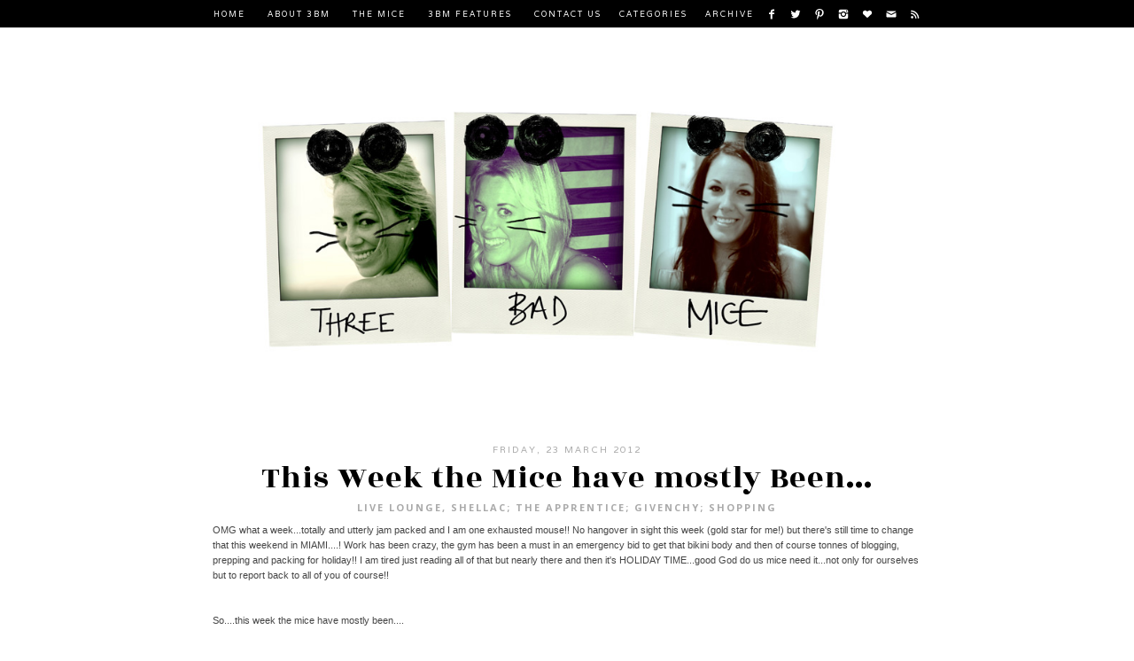

--- FILE ---
content_type: text/html; charset=UTF-8
request_url: http://www.3badmice.com/2012/03/this-week-mice-have-mostly-been_23.html
body_size: 21849
content:
<!DOCTYPE html>
<html class='v2' dir='ltr' xmlns='http://www.w3.org/1999/xhtml' xmlns:b='http://www.google.com/2005/gml/b' xmlns:data='http://www.google.com/2005/gml/data' xmlns:expr='http://www.google.com/2005/gml/expr'>
<head>
<link href='https://www.blogger.com/static/v1/widgets/335934321-css_bundle_v2.css' rel='stylesheet' type='text/css'/>
<link href='http://fonts.googleapis.com/css?family=Varela' rel='stylesheet' type='text/css'/>
<link href='http://fonts.googleapis.com/css?family=Open+Sans:700' rel='stylesheet' type='text/css'/>
<link href='http://fonts.googleapis.com/css?family=Rozha+One' rel='stylesheet' type='text/css'/>
<meta content='width=device-width, initial-scale=1, maximum-scale=1' name='viewport'/>
<meta content='text/html; charset=UTF-8' http-equiv='Content-Type'/>
<meta content='blogger' name='generator'/>
<link href='http://www.3badmice.com/favicon.ico' rel='icon' type='image/x-icon'/>
<link href='http://www.3badmice.com/2012/03/this-week-mice-have-mostly-been_23.html' rel='canonical'/>
<link rel="alternate" type="application/atom+xml" title="Three Bad Mice - Atom" href="http://www.3badmice.com/feeds/posts/default" />
<link rel="alternate" type="application/rss+xml" title="Three Bad Mice - RSS" href="http://www.3badmice.com/feeds/posts/default?alt=rss" />
<link rel="service.post" type="application/atom+xml" title="Three Bad Mice - Atom" href="https://www.blogger.com/feeds/7429542734286276502/posts/default" />

<link rel="alternate" type="application/atom+xml" title="Three Bad Mice - Atom" href="http://www.3badmice.com/feeds/4478649482767720632/comments/default" />
<!--Can't find substitution for tag [blog.ieCssRetrofitLinks]-->
<link href='http://1.gvt0.com/vi/Yxi6QDwQyLU/0.jpg' rel='image_src'/>
<meta content='http://www.3badmice.com/2012/03/this-week-mice-have-mostly-been_23.html' property='og:url'/>
<meta content='This Week the Mice have mostly Been...' property='og:title'/>
<meta content='OMG what a week...totally and utterly jam packed and I am one exhausted mouse!! No hangover in sight this week (gold star for me!) but there...' property='og:description'/>
<meta content='https://lh3.googleusercontent.com/blogger_img_proxy/AEn0k_suxWn1n3BOKmYEdFiRLA-M6rxHJl5sI03Lw2KlJ-6saTAWLLUZXbLDYx0t3MuMA4jM8AbguBDRmbuhYmsVeiuKroN7nq5GhxcV=w1200-h630-n-k-no-nu' property='og:image'/>
<title>Three Bad Mice: This Week the Mice have mostly Been...</title>
<style type='text/css'>@font-face{font-family:'Open Sans';font-style:normal;font-weight:700;font-stretch:100%;font-display:swap;src:url(//fonts.gstatic.com/s/opensans/v44/memSYaGs126MiZpBA-UvWbX2vVnXBbObj2OVZyOOSr4dVJWUgsg-1x4taVIUwaEQbjB_mQ.woff2)format('woff2');unicode-range:U+0460-052F,U+1C80-1C8A,U+20B4,U+2DE0-2DFF,U+A640-A69F,U+FE2E-FE2F;}@font-face{font-family:'Open Sans';font-style:normal;font-weight:700;font-stretch:100%;font-display:swap;src:url(//fonts.gstatic.com/s/opensans/v44/memSYaGs126MiZpBA-UvWbX2vVnXBbObj2OVZyOOSr4dVJWUgsg-1x4kaVIUwaEQbjB_mQ.woff2)format('woff2');unicode-range:U+0301,U+0400-045F,U+0490-0491,U+04B0-04B1,U+2116;}@font-face{font-family:'Open Sans';font-style:normal;font-weight:700;font-stretch:100%;font-display:swap;src:url(//fonts.gstatic.com/s/opensans/v44/memSYaGs126MiZpBA-UvWbX2vVnXBbObj2OVZyOOSr4dVJWUgsg-1x4saVIUwaEQbjB_mQ.woff2)format('woff2');unicode-range:U+1F00-1FFF;}@font-face{font-family:'Open Sans';font-style:normal;font-weight:700;font-stretch:100%;font-display:swap;src:url(//fonts.gstatic.com/s/opensans/v44/memSYaGs126MiZpBA-UvWbX2vVnXBbObj2OVZyOOSr4dVJWUgsg-1x4jaVIUwaEQbjB_mQ.woff2)format('woff2');unicode-range:U+0370-0377,U+037A-037F,U+0384-038A,U+038C,U+038E-03A1,U+03A3-03FF;}@font-face{font-family:'Open Sans';font-style:normal;font-weight:700;font-stretch:100%;font-display:swap;src:url(//fonts.gstatic.com/s/opensans/v44/memSYaGs126MiZpBA-UvWbX2vVnXBbObj2OVZyOOSr4dVJWUgsg-1x4iaVIUwaEQbjB_mQ.woff2)format('woff2');unicode-range:U+0307-0308,U+0590-05FF,U+200C-2010,U+20AA,U+25CC,U+FB1D-FB4F;}@font-face{font-family:'Open Sans';font-style:normal;font-weight:700;font-stretch:100%;font-display:swap;src:url(//fonts.gstatic.com/s/opensans/v44/memSYaGs126MiZpBA-UvWbX2vVnXBbObj2OVZyOOSr4dVJWUgsg-1x5caVIUwaEQbjB_mQ.woff2)format('woff2');unicode-range:U+0302-0303,U+0305,U+0307-0308,U+0310,U+0312,U+0315,U+031A,U+0326-0327,U+032C,U+032F-0330,U+0332-0333,U+0338,U+033A,U+0346,U+034D,U+0391-03A1,U+03A3-03A9,U+03B1-03C9,U+03D1,U+03D5-03D6,U+03F0-03F1,U+03F4-03F5,U+2016-2017,U+2034-2038,U+203C,U+2040,U+2043,U+2047,U+2050,U+2057,U+205F,U+2070-2071,U+2074-208E,U+2090-209C,U+20D0-20DC,U+20E1,U+20E5-20EF,U+2100-2112,U+2114-2115,U+2117-2121,U+2123-214F,U+2190,U+2192,U+2194-21AE,U+21B0-21E5,U+21F1-21F2,U+21F4-2211,U+2213-2214,U+2216-22FF,U+2308-230B,U+2310,U+2319,U+231C-2321,U+2336-237A,U+237C,U+2395,U+239B-23B7,U+23D0,U+23DC-23E1,U+2474-2475,U+25AF,U+25B3,U+25B7,U+25BD,U+25C1,U+25CA,U+25CC,U+25FB,U+266D-266F,U+27C0-27FF,U+2900-2AFF,U+2B0E-2B11,U+2B30-2B4C,U+2BFE,U+3030,U+FF5B,U+FF5D,U+1D400-1D7FF,U+1EE00-1EEFF;}@font-face{font-family:'Open Sans';font-style:normal;font-weight:700;font-stretch:100%;font-display:swap;src:url(//fonts.gstatic.com/s/opensans/v44/memSYaGs126MiZpBA-UvWbX2vVnXBbObj2OVZyOOSr4dVJWUgsg-1x5OaVIUwaEQbjB_mQ.woff2)format('woff2');unicode-range:U+0001-000C,U+000E-001F,U+007F-009F,U+20DD-20E0,U+20E2-20E4,U+2150-218F,U+2190,U+2192,U+2194-2199,U+21AF,U+21E6-21F0,U+21F3,U+2218-2219,U+2299,U+22C4-22C6,U+2300-243F,U+2440-244A,U+2460-24FF,U+25A0-27BF,U+2800-28FF,U+2921-2922,U+2981,U+29BF,U+29EB,U+2B00-2BFF,U+4DC0-4DFF,U+FFF9-FFFB,U+10140-1018E,U+10190-1019C,U+101A0,U+101D0-101FD,U+102E0-102FB,U+10E60-10E7E,U+1D2C0-1D2D3,U+1D2E0-1D37F,U+1F000-1F0FF,U+1F100-1F1AD,U+1F1E6-1F1FF,U+1F30D-1F30F,U+1F315,U+1F31C,U+1F31E,U+1F320-1F32C,U+1F336,U+1F378,U+1F37D,U+1F382,U+1F393-1F39F,U+1F3A7-1F3A8,U+1F3AC-1F3AF,U+1F3C2,U+1F3C4-1F3C6,U+1F3CA-1F3CE,U+1F3D4-1F3E0,U+1F3ED,U+1F3F1-1F3F3,U+1F3F5-1F3F7,U+1F408,U+1F415,U+1F41F,U+1F426,U+1F43F,U+1F441-1F442,U+1F444,U+1F446-1F449,U+1F44C-1F44E,U+1F453,U+1F46A,U+1F47D,U+1F4A3,U+1F4B0,U+1F4B3,U+1F4B9,U+1F4BB,U+1F4BF,U+1F4C8-1F4CB,U+1F4D6,U+1F4DA,U+1F4DF,U+1F4E3-1F4E6,U+1F4EA-1F4ED,U+1F4F7,U+1F4F9-1F4FB,U+1F4FD-1F4FE,U+1F503,U+1F507-1F50B,U+1F50D,U+1F512-1F513,U+1F53E-1F54A,U+1F54F-1F5FA,U+1F610,U+1F650-1F67F,U+1F687,U+1F68D,U+1F691,U+1F694,U+1F698,U+1F6AD,U+1F6B2,U+1F6B9-1F6BA,U+1F6BC,U+1F6C6-1F6CF,U+1F6D3-1F6D7,U+1F6E0-1F6EA,U+1F6F0-1F6F3,U+1F6F7-1F6FC,U+1F700-1F7FF,U+1F800-1F80B,U+1F810-1F847,U+1F850-1F859,U+1F860-1F887,U+1F890-1F8AD,U+1F8B0-1F8BB,U+1F8C0-1F8C1,U+1F900-1F90B,U+1F93B,U+1F946,U+1F984,U+1F996,U+1F9E9,U+1FA00-1FA6F,U+1FA70-1FA7C,U+1FA80-1FA89,U+1FA8F-1FAC6,U+1FACE-1FADC,U+1FADF-1FAE9,U+1FAF0-1FAF8,U+1FB00-1FBFF;}@font-face{font-family:'Open Sans';font-style:normal;font-weight:700;font-stretch:100%;font-display:swap;src:url(//fonts.gstatic.com/s/opensans/v44/memSYaGs126MiZpBA-UvWbX2vVnXBbObj2OVZyOOSr4dVJWUgsg-1x4vaVIUwaEQbjB_mQ.woff2)format('woff2');unicode-range:U+0102-0103,U+0110-0111,U+0128-0129,U+0168-0169,U+01A0-01A1,U+01AF-01B0,U+0300-0301,U+0303-0304,U+0308-0309,U+0323,U+0329,U+1EA0-1EF9,U+20AB;}@font-face{font-family:'Open Sans';font-style:normal;font-weight:700;font-stretch:100%;font-display:swap;src:url(//fonts.gstatic.com/s/opensans/v44/memSYaGs126MiZpBA-UvWbX2vVnXBbObj2OVZyOOSr4dVJWUgsg-1x4uaVIUwaEQbjB_mQ.woff2)format('woff2');unicode-range:U+0100-02BA,U+02BD-02C5,U+02C7-02CC,U+02CE-02D7,U+02DD-02FF,U+0304,U+0308,U+0329,U+1D00-1DBF,U+1E00-1E9F,U+1EF2-1EFF,U+2020,U+20A0-20AB,U+20AD-20C0,U+2113,U+2C60-2C7F,U+A720-A7FF;}@font-face{font-family:'Open Sans';font-style:normal;font-weight:700;font-stretch:100%;font-display:swap;src:url(//fonts.gstatic.com/s/opensans/v44/memSYaGs126MiZpBA-UvWbX2vVnXBbObj2OVZyOOSr4dVJWUgsg-1x4gaVIUwaEQbjA.woff2)format('woff2');unicode-range:U+0000-00FF,U+0131,U+0152-0153,U+02BB-02BC,U+02C6,U+02DA,U+02DC,U+0304,U+0308,U+0329,U+2000-206F,U+20AC,U+2122,U+2191,U+2193,U+2212,U+2215,U+FEFF,U+FFFD;}</style>
<style id='page-skin-1' type='text/css'><!--
/*
-----------------------------------------------
Lara Blogger Template
Name:     Lara (2014)
Designer: The Basic Page
E-mail:   e.thebasicpage@gmail.com
URL:      www.etsy.com/shop/TheBasicPage
----------------------------------------------- */
/* Variable definitions
====================
<Variable name="keycolor" description="Main Color" type="color" default="#66bbdd"/>
<Variable name="body.background" description="Body Background" type="background" color="#ffffff" default="$(color) none repeat scroll top left"/>
<Variable name="body.background.override" description="Body Background Override" type="string" default=""/>
<Group description="Backgrounds" selector=".body-fauxcolumns-outer">
<Variable name="body.background.color" description="Outer Background" type="color" default="#ffffff"/>
<Variable name="content.background.color" description="Main Background" type="color" default="#ffffff"/>
</Group>
<Group description="Page Text" selector="body">
<Variable name="body.font" description="Font" type="font" default="normal normal 11px Arial, Tahoma, Helvetica, FreeSans, sans-serif"/>
<Variable name="body.text.color" description="Text Color" type="color" default="#222222"/>
</Group>
<Group description="Links" selector=".main-outer">
<Variable name="link.color" description="Link Color" type="color" default="#2288bb"/>
<Variable name="link.visited.color" description="Visited Color" type="color" default="#888888"/>
<Variable name="link.hover.color" description="Hover Color" type="color" default="#dedede"/>
</Group>
<Group description="Scrollbar" selector=".main-outer">
<Variable name="scroll.background" description="Background" type="color" default="#eaeaea"/>
<Variable name="scroll.button" description="Button" type="color" default="#ccc"/>
<Variable name="scroll.hover" description="Hover" type="color" default="#aaa"/>
</Group>
<Group description="Blog Title" selector=".header h1">
<Variable name="header.font" description="Font" type="font" default="normal normal 60px Arial, Tahoma, Helvetica, FreeSans, sans-serif"/>
<Variable name="header.text.color" description="Title Color" type="color" default="#3399bb" />
</Group>
<Group description="Blog Description" selector=".header .description">
<Variable name="description.font" description="Font" type="font" default="normal normal 60px Arial, Tahoma, Helvetica, FreeSans, sans-serif"/>
<Variable name="description.text.color" description="Description Color" type="color" default="#777777" />
</Group>
<Group description="Top Menu" selector="#toplist">
<Variable name="tabs.background" description="Background" type="color" default="#000" />
<Variable name="tabs.font" description="Font" type="font" default="normal normal 12px 'Trebuchet MS',Trebuchet,Verdana,sans-serif"/>
<Variable name="tabs.color" description="Color" type="color" default="#fff" />
</Group>
<Group description="Top Menu 2" selector="#toplist">
<Variable name="tab.hover.color" description="Link Hover" type="color" default="#999" />
<Variable name="tab.selected.color" description="Link Selected" type="color" default="#999" />
<Variable name="inside.border" description="Border" type="color" default="#999" />
</Group>
<Group description="Counter Color" selector="#toplist">
<Variable name="widget.alternative" description="Counter Color" type="color" default="#ccc"/>
</Group>
<Group description="Post Title" selector="h3.post-title">
<Variable name="post.title.font" description="Font" type="font" default="normal normal 22px Arial, Tahoma, Helvetica, FreeSans, sans-serif"/>
<Variable name="post.title.color" description="Color" type="color" default="#000000" />
<Variable name="post.title.hover" description="Hover" type="color" default="#000000" />
</Group>
<Group description="Post Header" selector="#post-header1">
<Variable name="post.header.font" description="Font" type="font" default="normal bold 10px Arial, Tahoma, Helvetica, FreeSans, sans-serif"/>
<Variable name="post.header.color" description="Color" type="color" default="#ccc"/>
</Group>
<Group description="Labels" selector=".post-header">
<Variable name="labels.font" description="Font" type="font" default="normal bold 10px Arial, Tahoma, Helvetica, FreeSans, sans-serif"/>
<Variable name="labels.color" description="Color" type="color" default="#ccc"/>
</Group>
<Group description="Widget Title" selector=".widget h2">
<Variable name="widget.h2.font" description="Font" type="font" default="normal normal 12px Trebuchet MS"/>
<Variable name="widget.h2.color" description="Color" type="color" default="#999"/>
</Group>
<Group description="Post Body" selector=".post-body">
<Variable name="post.body.font" description="Font" type="font" default="normal bold 11px Arial, Tahoma, Helvetica, FreeSans, sans-serif"/>
<Variable name="post.body.color" description="Color" type="color" default="#000"/>
</Group>
<Group description="Post Body Link" selector=".post-body">
<Variable name="post.link.color" description="Link Color" type="color" default="#000"/>
<Variable name="post.link.visited" description="Visited Color" type="color" default="#888888"/>
<Variable name="post.link.hover" description="Hover Color" type="color" default="#33aaff"/>
</Group>
<Group description="Caption" selector=".tr-caption">
<Variable name="caption.border" description="Border" type="color" default="#000000"/>
<Variable name="caption.background" description="Background" type="color" default="transparent"/>
</Group>
<Group description="Read More Button 1" selector=".jump-link">
<Variable name="jump.link.background" description="Background" type="color" default="transparent"/>
<Variable name="jump.link.border" description="Border" type="color" default="#000"/>
</Group>
<Group description="Read More Button 2" selector=".jump-link">
<Variable name="jump.link.font" description="Font" type="font" default="normal normal 12px Trebuchet MS"/>
<Variable name="jump.link.color" description="Color" type="color" default="#000"/>
</Group>
<Group description="Read More Button 3" selector=".jump-link">
<Variable name="jump.link.color.hover" description="Text Hover" type="color" default="#ccc"/>
<Variable name="jump.link.background.hover" description="Background Hover" type="color" default="transparent"/>
<Variable name="jump.link.border.hover" description="Border Hover" type="color" default="#ccc"/>
</Group>
<Group description="Post Footer" selector=".post-footer">
<Variable name="post.footer.font" description="Font" type="font" default="normal normal 12px Trebuchet MS"/>
<Variable name="post.footer.color" description="Text Color" type="color" default="#000"/>
</Group>
<Group description="Post Footer 2" selector=".post-footer">
<Variable name="post.footer.link" description="Link Color" type="color" default="#ccc"/>
<Variable name="post.footer.hover" description="Hover Color" type="color" default="#ccc"/>
</Group>
<Group description="Related Posts Title" selector="#related-posts">
<Variable name="related.h2.font" description="Font" type="font" default="normal normal 12px Trebuchet MS"/>
<Variable name="related.h2.color" description="Color" type="color" default="#666"/>
<Variable name="related.h2.border" description="Border" type="color" default="#666"/>
</Group>
<Group description="Related Posts" selector="#related-posts">
<Variable name="related.title.font" description="Font" type="font" default="normal normal 12px Trebuchet MS"/>
<Variable name="related.title.color" description="Color" type="color" default="#666"/>
</Group>
<Group description="Post Border" selector=".post-body">
<Variable name="post.border" description="Counter Color" type="color" default="#e5e5e5"/>
</Group>
<Group description="Comments Title" selector=".comments">
<Variable name="comments.title.font" description="Font" type="font" default="normal normal 12px Trebuchet MS"/>
<Variable name="comments.title.color" description="Color" type="color" default="#ccc"/>
</Group>
<Group description="Comment Author" selector=".comments">
<Variable name="comments.user.font" description="Font" type="font" default="normal normal 16px Trebuchet MS"/>
<Variable name="comments.user.color" description="Color" type="color" default="#FF7F50"/>
</Group>
<Group description="Comment Date" selector=".comments">
<Variable name="comments.date.font" description="Font" type="font" default="normal normal 16px Trebuchet MS"/>
<Variable name="comments.date.color" description="Date Color" type="color" default="#ccc"/>
</Group>
<Group description="Footer" selector="#footer">
<Variable name="footer.background" description="Background" type="color" default="#000"/>
<Variable name="footer.border" description="Border" type="color" default="#000"/>
</Group>
<Group description="Footer Text" selector="#footer">
<Variable name="footer.font" description="Font" type="font" default="normal normal 12px Trebuchet MS"/>
<Variable name="footer.color" description="Color" type="color" default="#fff"/>
</Group>
<Group description="Footer Link" selector="#footer">
<Variable name="footer.link" description="Link" type="color" default="#fff"/>
<Variable name="footer.hover" description="Hover" type="color" default="#fff"/>
</Group>
<Group description="Footer Widget Title" selector="#footer h2">
<Variable name="footer.h2.font" description="Font" type="font" default="normal normal 12px Trebuchet MS"/>
<Variable name="footer.h2.color" description="Color" type="color" default="#fff"/>
</Group>
<Group description="Search Gadget" selector="#search">
<Variable name="search.background" description="Background" type="color" default="#f8f8f8"/>
<Variable name="search.border" description="Border" type="color" default="#ccc"/>
</Group>
<Group description="Follow by Email Gadget" selector=".FollowByEmail">
<Variable name="follow.background" description="Background" type="color" default="#f8f8f8"/>
<Variable name="follow.border" description="Border" type="color" default="#ccc"/>
</Group>
<Group description="Popular Posts Gadget" selector=".widget-content.popular-posts ul">
<Variable name="popular.background" description="Background" type="color" default="#f8f8f8"/>
<Variable name="popular.border" description="Border" type="color" default="#ccc"/>
</Group>
<Group description="Profile Gadget" selector=".profile-img">
<Variable name="profile.border" description="Border" type="color" default="#f8f8f8"/>
</Group>
<Group description="Scroll To Top Button" selector=".scrollToTop">
<Variable name="scrolltop.font" description="Font" type="font" default="normal normal 12px Trebuchet MS"/>
<Variable name="scrolltop.color" description="Color" type="color" default="#fff"/>
<Variable name="scrolltop.border" description="Border" type="color" default="#fff"/>
</Group>
*/
#Attribution1 {display: none !important;}
#Navbar1 {display: none !important;}
.post-share-buttons.goog-inline-block {display: none !important;}
/* Body
----------------------------------------------- */
html, body, div, span, applet, object, iframe,
p, blockquote, pre,
a, abbr, acronym, address, big, cite, code,
del, dfn, em, img, ins, kbd, q, s, samp,
small, strike, strong, sub, sup, tt, var,
b, u, i, center,
dl, dt, dd, ol, ul, li,
fieldset, form, label, legend,
table, caption, tbody, tfoot, thead, tr, th, td,
article, aside, canvas, details, embed,
figure, figcaption, footer, header, hgroup,
menu, nav, output, ruby, section, summary,
time, mark, audio, video {
margin: 0;
padding: 0;
border: 0;
vertical-align: baseline;
}
table, td, tr, th {
border-spacing: 0px;
margin: 0px;
padding: 0px;
}
body {
z-index: 1;
width: 100%;
text-shadow: none;
font: normal normal 11px Varela;
color: #000000;
background: #ffffff none repeat scroll top left;
}
#outer-wrapper {
max-width: 800px;
width: 100%;
margin: 0px auto;
padding: 0px 0px 0px 0px;
overflow: hidden;
background: #ffffff;
text-align: center;
}
#content-wrapper {
width: auto;
margin: 0px;
padding: 0px;
}
#content {
width:100%;
float:left;
padding:0;
margin: 0px 0px 0px 0px;
}
.section {
padding: 0px;
margin: 0px;
}
a:link {
text-decoration:none;
color: #000000;
}
a:visited {
text-decoration:none;
color: #000000;
}
a:hover {
text-decoration:none;
color: #e5e5e5;
}
/* Scrollbar
----------------------------------------------- */
::-webkit-scrollbar {
width: 12px;
}
::-webkit-scrollbar-track {
background-color: #e5e5e5;
border: 0px;
}
::-webkit-scrollbar-thumb {
background-color: #cccccc;
}
::-webkit-scrollbar-thumb:hover {
background-color: #aaaaaa;
}
/* Header
----------------------------------------------- */
#header-wrapper{
width: 100%;
background: #ffffff;
padding: 30px 0px 0px 0px;
margin: 0px;
}
#header {
width: 100%;
margin: 0px;
padding: 0px;
}
#header-inner img {margin: 0 auto !important;}
#header-inner {text-align:center !important;}
.Header .description {
margin: 0px;
padding: 0px;
}
.Header h1 {
margin: 0px;
padding: 0px;
}
.Header h1, .Header h1 a, .Header h1 a:hover, .Header h1 a:visited  {
font: normal normal 60px Rozha One, serif;
color: #000000;
}
.Header .description {
font: normal normal 12px Varela;
color: #000000;
}
.description {
letter-spacing: 2px;
}
/* Top Navbar
----------------------------------------------- */
select {
border: none;
background: none;
outline: none;
opacity: 1;
-webkit-appearance: none;
filter: alpha(opacity=0);
}
#top-wrapper {
width: 100%;
background: #000000;
height: auto;
text-align: center !important;
position: relative;
top: 0px;
overflow: visible; z-index: 99999;
letter-spacing: 2px !important;
padding: 0px; margin: 0px;
color: #ffffff;
font: normal normal 9px Varela;
text-transform: uppercase;
border-bottom: 0px;
}
#top-wrapper .widget h2 {
display: none;
}
#top-column-container .widget {
text-align: left !important;
}
#top-column-container2 {
display: inline-block;
}
#top-column-container {
display: inline-block;
background: #000000;
height: auto;
padding: 0px 0px;
width: auto;
vertical-align: top;
}
#top-column-left {
width: auto; display: inline; float: left;
}
#top-column-center {
width: auto; display: inline; float: left;
}
#top-column-right {
width: auto; display: inline; float: left;
}
#top-column-social {
width: auto; display: inline; float: left;
}
#Label1 {
display: inline-block;
background: #000000;
color: #ffffff;
font: normal normal 9px Varela;
text-transform: uppercase;
float: center;
width: auto;
padding: 0px 10px;
}
#toplisttitles {
padding: 10px 0px 9px 0px;
}
#lbls.widget-content.list-label-widget-content ul {
padding: 10px 20px 10px 20px;
white-space: nowrap;
border-bottom: 1px solid #333333;
}
#Label1 a:hover {
color: #cccccc;
}
#labelstitle, #labelstitle a {
color: #ffffff;
}
#lbls.widget-content.list-label-widget-content a:hover {
color: #cccccc;
}
#lbls.widget-content.list-label-widget-content {
background: #000000;
max-height: 280px;
overflow-y: auto;
position: fixed;
padding: 0px 0px 0px 0px;
margin-left: -20px;
border: 0px;
}
#labelstitle #lbls.widget-content.list-label-widget-content {display:none !important;}
#labelstitle:hover #lbls.widget-content.list-label-widget-content {display:block !important;}
#BlogArchive1 {
display: inline-block;
background: #000000;
float: center;
padding: 0px 10px 0px 10px;
width: auto;
}
#archivetitle #archv.widget-content {display:none !important;}
#archivetitle:hover #archv.widget-content {display:block !important;}
#archv.widget-content {
position: fixed;
margin-left: -20px !important;
padding: 0px 0px 0px 0px;
max-height: 280px;
overflow-y: auto;
width: auto;
background: #000000;
border: 0px;
}
#ArchiveList {
text-align: left;
width: 100% !important;
padding: 0px 0px 0px 0px;
}
.BlogArchive #ArchiveList ul.flat li.archivedate {
padding: 10px 20px;
border-bottom: 1px solid #333333;
white-space: nowrap;
}
#archivetitle, #archivetitle a {
background: #000000;
color: #ffffff;
font: normal normal 9px Varela;
text-transform: uppercase;
outline: none;
padding: 0px 0px 0px 0px;
margin: 0px 0px 0px 0px;
border-radius: 0px;
-moz-border-radius: 0px;
-webkit-border-radius: 0px;
width: auto;
text-align: left;
}
#archivetitle a:hover {
color: #cccccc;
}
#PageList1 {display: inline-block;
background: #000000;
border: 0px;
margin: 0px;
padding: 0px;
width: auto;
float: center;
height: auto;
}
#PageList1 .widget-content {
height: auto;
}
#PageList1 .widget-content ul li {
display: inline-block !important;
height: auto;
}
#PageList1 .widget-content ul {
padding: 0px !important;
margin: 0px !important;
height: auto;
}
.crosscol .PageList LI, .footer .PageList LI {
list-style: none;
padding: 0px;
margin: 0px;
background: none;
}
.PageList LI A {
display: inline-block;
font: normal normal 9px Varela;
color: #ffffff;
padding: 10px 10px 9px 10px;
margin: 0px;
text-transform: uppercase;
}
.PageList LI A:hover {
background: transparent;
color: #cccccc;
}
.PageList LI.selected A {
font: normal normal 9px Varela;
color: #ffffff;
background: transparent;
text-decoration: none;
}
#menusocial {
display: inline-block;
background: #000000;
width: auto;
height: auto;
overflow: visible; z-index: 999999999999999999;
vertical-align: top;
padding: 10px 0px 0px 0px;
}
#menusocial a {
margin-right: 10px;
}
#menusocial a:hover {
opacity: .5;
}
.fblink a {
background: url(https://lh3.googleusercontent.com/-Hl_QLt1jmTU/VJXKkgDcZaI/AAAAAAAAD9A/XTMLR5pNL1Q/s12-no/menu_facebook.png) no-repeat center;
width: 12px; height: 12px; display: inline-block; cursor: pointer;
}
.twitterlink a {
background: url(https://lh3.googleusercontent.com/-Mw4x_WsYQVU/VJXKl1l7KWI/AAAAAAAAD8w/w1wQjIkMM1A/s12-no/menu_twitter.png) no-repeat center;
width: 12px; height: 12px; display: inline-block; cursor: pointer;
}
.pinlink a {
background: url(https://lh6.googleusercontent.com/-w5Z_a8-3gs8/VJXKlTWQ2PI/AAAAAAAAD84/84xSQcYr5nw/s12-no/menu_pinterest.png) no-repeat center;
width: 12px; height: 12px; display: inline-block; cursor: pointer;
}
.instalink a {
background: url(https://lh5.googleusercontent.com/-N-IiPHTe6sU/VJXKlNTwQOI/AAAAAAAAD8g/5uSMxEC555w/s12-no/menu_instagram.png) no-repeat center;
width: 12px; height: 12px; display: inline-block; cursor: pointer;
}
.tumblrlink a {
background: url(https://lh6.googleusercontent.com/-ri1I5P0XETs/VJXKl-XSPII/AAAAAAAAD8s/JzUVj_hDq-Q/s12-no/menu_tumblr.png) no-repeat center;
width: 12px; height: 12px; display: inline-block; cursor: pointer;
}
.bloglovinlink a {
background: url(https://lh4.googleusercontent.com/-LlNBMWIjqRw/VJXKkqBd-yI/AAAAAAAAD9I/1O3AbkLa2FQ/s12-no/menu_heart.png) no-repeat center;
width: 12px; height: 12px; display: inline-block; cursor: pointer;
}
.feedrsslink a {
background: url(https://lh6.googleusercontent.com/-p7Bsf0PUCb0/VJXKlnv7z7I/AAAAAAAAD80/fREZVsdBOxs/s12-no/menu_rss.png) no-repeat center;
width: 12px; height: 12px; display: inline-block; cursor: pointer;
}
.youtubelink a {
background: url(https://lh3.googleusercontent.com/-VaMBXLQnHG8/VJXS2FFeJtI/AAAAAAAAD9c/jtZ5xtaLqPw/s12-no/menu_youtube.png) no-repeat center;
width: 12px; height: 12px; display: inline-block; cursor: pointer;
}
.googlepluslink a {
background: url(https://lh5.googleusercontent.com/-m58q_pZdYUw/VJXKkjNYICI/AAAAAAAAD88/Bi-QekjVjPs/s12-no/menu_googleplus.png) no-repeat center;
width: 12px; height: 12px; display: inline-block; cursor: pointer;
}
.maillink a {
background: url(https://lh5.googleusercontent.com/-ksBeK-CbnLE/VJxmYGl3fXI/AAAAAAAAEBU/yI1VfjS8rbE/s12-no/menu_mail.png) no-repeat center;
width: 12px; height: 12px; display: inline-block; cursor: pointer;
}
.fblink:hover, .twitterlink:hover, .pinlink:hover, .instalink:hover, .tumblrlink:hover, .bloglovinlink:hover, .feedrsslink:hover, .youtubelink:hover, .googlepluslink:hover, .maillink:hover {opacity: .5;}
/* Featured
----------------------------------------------- */
#featured-image {
width: 32%;
display: inline-block;
margin: 0.5%;
height: 180px;
background-position: center !important;
background-size: cover !important;
}
#featured-inside {
display: table;
width: 100%;
height: 100%;
color: transparent;
font: normal 400 14px 'Open Sans', sans-serif;
letter-spacing: 1px;
}
#featured-image:hover #featured-inside {
color: #fff;
background: rgba(0,0,0,0.4);
}
#featured-title {
display: table-cell;
vertical-align: middle;
}
@media screen and (max-width : 480px) {
#featured-image {width: 100%; margin: 0px;}
#aboutus {width: 100%;}
}
/* About
----------------------------------------------- */
#aboutus {
width: 30%;
display: block;
margin: 0;
float: left;
}
#about-image {
height: 240px;
width: 240px;
background-position: center !important;
background-size: cover !important;
border-radius: 50%;
}
#about-bio {
text-align: justify;
padding: 20px;
line-height: 2;
}
#about-name {
text-align: center;
margin-bottom: 20px;
font: normal 400 14px 'Open Sans', sans-serif;
letter-spacing: 1px;
}
/* Post
----------------------------------------------- */
#main-wrapper {
word-wrap: break-word;
overflow: hidden;
padding: 0px 0px 0px 0px;
margin: 0px 0px 0px 0px;
text-align: left;
}
h3.post-title, h3.post-title a, h3.post-title a:visited {
font: normal normal 36px Rozha One, serif;
color: #000000;
margin: 0px 0px 0px 0px;
letter-spacing: 1px;
}
h3.post-title a:hover {
color: #e5e5e5;
letter-spacing: 1px;
}
#post-header1 {
margin: 0px 0px 0px 0px;
padding: 0px 0px 0px 0px;
font: normal normal 10px Varela;
color: #aaaaaa;
letter-spacing: 2px;
text-transform: uppercase;
cursor: default;
}
#post-header1 a, #post-header1 a:visited {
color: #aaaaaa;
}
#post-header1 a:hover {
color: #e5e5e5;
}
.post-location {
font: normal normal 10px Varela;
color: #aaaaaa;
letter-spacing: 2px;
text-transform: uppercase;
cursor: default;
}
.post-header {
padding: 0px;
margin: 0px 0px 10px 0px;
font: normal 700 11px Open Sans, sans-serif;
color: #aaaaaa;
letter-spacing: 2px;
text-transform: uppercase;
cursor: default;
}
.post-header a, .post-header a:visited {
color: #aaaaaa;
}
.post-header a:hover {
color: #e5e5e5;
}
.date-header {
padding: 0px;
margin: 0px;
}
.post {
margin: 0px 0px 60px 0px;
border-bottom: 1px solid #ffffff;
}
.post-body {
font: normal normal 11px Verdana, Geneva, sans-serif;
color: #000000;
line-height: 1.6;
text-align: left;
}
.post-body a {
color: #2aaadd;
}
.post-body a:hover {
color: #e5e5e5;
}
.post-body a:visited {
color: #335d6e;
}
img {
vertical-align: 3px;
display: inline;
height: auto
}
a img, img {
-ms-interpolation-mode: bicubic;
border: 0;
outline: none;
}
.separator {
margin: 0px !important;
padding: 0px !important;
line-height: 0px;
display: inline;
}
.separator a {
margin: 0px !important;
padding: 0px !important;
line-height: 0px;
display: inline;
}
.post-body img {
width: 100%;
max-width: 800px;
height: auto;
padding: 0px 0px 0px 0px;
margin: 0 auto;
display: inline;
}
table.tr-caption-container {
padding: 0px;
margin: 0px 0px 0px 0px;
font: normal normal 11px Verdana, Geneva, sans-serif;
color: #000000;
}
td.tr-caption {
font: normal normal 11px Verdana, Geneva, sans-serif;
background: #ffffff;
border: 1px solid #000000;
padding: 20px 0 20px 0;
margin: 0px 0px;
display: block;
}
td.tr-caption a {
color: #2aaadd;
}
td.tr-caption a:hover {
color: #e5e5e5;
}
td.tr-caption a:visited {
color: #335d6e;
}
.jump-link {
padding: 20px 0px 0px 0px;
}
.jump-link a {
border: 1px solid #000000;
background: #000000;
padding: 10px 30px;
letter-spacing: 1px;
text-transform: uppercase;
font: normal normal 16px Rozha One, serif;
color: #ffffff;
}
.jump-link a:hover {
color: #cccccc;
border: 1px solid #000000;
background: #000000;
}
.post-footer-line>* {
margin-right: 0px;
margin-left: 0px;
}
.post-footer {
display: inline-block;
width: 100%;
padding: 0px 0px 0px 0px;
margin: 40px 0px 40px 0px;
background: transparent;
font: normal 700 11px Open Sans, sans-serif;
color: #000000;
border: 0px;
height: auto;
letter-spacing: 1px;
text-transform: uppercase;
}
.post-footer a, .post-footer a:visited {
color: #000000;
}
.post-footer a:hover {
color: #e5e5e5;
}
.post-footer .post-footer-line-1 {
float: left;
width: 100%;
text-align: center;
margin-bottom: 10px;
}
.post-footer .post-footer-line-2 {
float: right;
width: 100%;
text-align: center;
}
#socialshare a {
margin-left: 5px;
margin-right: 5px;
}
#socialshare a:hover {
opacity: .5;
}
.pinbutton {
display: inline-block;
background: url(https://lh4.googleusercontent.com/-4ifBlv0tKCg/VKDZgx-DegI/AAAAAAAAED8/1f6YB057eI8/s14-no/share_pinterest.png) no-repeat center;
width:14px; height:14px; padding:0; border:0; vertical-align:middle;
}
.facebutton {
display: inline-block;
background: url(https://lh6.googleusercontent.com/-ZZXSN95kQps/VKDZgy9lekI/AAAAAAAAEDk/S2LlQ9sLpVs/s14-no/share_facebook.png) no-repeat center;
width:14px; height:14px; padding:0; border:0; vertical-align:middle;
}
.twitterbutton {
display: inline-block;
background: url(https://lh6.googleusercontent.com/-Y_tcHZzjqKg/VKDZhZr1CSI/AAAAAAAAED4/LfRWC18Jg0s/s14-no/share_twitter.png) no-repeat center;
width:14px; height:14px; padding:0; border:0; vertical-align:middle;
}
.tumblrbutton {
display: inline-block;
background: url(https://lh6.googleusercontent.com/-Vd-bAwk9ca8/VKDZhWkP5MI/AAAAAAAAED0/lfzD80k1gmY/s14-no/share_tumblr.png) no-repeat center;
width:14px; height:14px; padding:0; border:0; vertical-align:middle;
}
.gplusbutton {
display: inline-block;
background: url(https://lh5.googleusercontent.com/-0z2SqbiTrmQ/VKDZg2scPKI/AAAAAAAAEDw/L0djRH_UKd8/s14-no/share_googleplus.png) no-repeat center;
width:14px; height:14px; padding:0; border:0; vertical-align:middle;
}
/* Related
----------------------------------------------- */
#related-posts {
float:left;
padding: 20px 0px;
width: 100%;
text-align: center;
}
#related-posts a{
border: 0px;
margin: 0px;
padding: 0px;
width: 160px;
height: 160px;
overflow: hidden;
float: left;
}
#related-posts h2 {
padding: 0px 0px 20px 0px;
}
#related-posts h2 span {
text-transform: uppercase;
letter-spacing: 1px;
border: 1px solid #000000;
font: normal normal 14px Rozha One, serif;
color: #000000;
padding: 10px 20px;
}
#related-posts .related_img {
margin: 0px; padding: 0px;
height: auto;
width: auto;
max-width: 160px;
min-height: 160px;
min-width: 160px;
}
#related-title {
color: transparent;
text-align:center;
padding: 0px 0px 0px 0px;
margin: 0px 0px 0px 0px;
width: 160px;
height: 160px;
position: absolute;
font: normal normal 11px Varela;
letter-spacing: 1px;
text-transform: uppercase;
z-index: 999;
}
#related-title span {
width: 160px;
height: 160px;
vertical-align: middle;
display: table-cell;
}
#related-title:hover {
color: #000000;
background: rgba(255,255,255,.7);
}
/* Comments
----------------------------------------------- */
.comments {
text-align: center;
margin-top: -100px;
}
.comments h4 {
text-align: center;
font: normal normal 20px Rozha One, serif;
color: #000000;
text-transform: uppercase;
letter-spacing: 1px;
padding: 40px 0px 0px 0px;
}
.comments .comments-content {
margin-top: 30px;
}
.comment-footer {
margin: 0px;
padding: 0px;
}
.comments .avatar-image-container {
display: none;
}
.comments .comments-content .comment-thread ol {
border: 0px;
padding: 0px;
margin: 0px;
text-align: center;
}
.comments .comments-content .comment-replies {
margin-left: 0px;
margin-top: 0px;
}
.thread-chrome.thread-expanded {
margin-top: 30px;
}
.comments .thread-toggle a {
color: #aaaaaa;
font: normal normal 9px Varela;
text-transform: uppercase;
letter-spacing: 1px;
}
.comments .comment-block {
margin: 0px 0px 0px 0px;
border: 0px solid;
padding: 20px 20px 20px 20px;
}
.comments .comments-content .comment-thread {
margin: 16px 0px 0px 0px;
}
.comments .comments-content .inline-thread .comment-block {
border: 0px;
}
.comments .comments-content .inline-thread {
border: 1px solid #aaaaaa;
}
.comments .comments-content .comment {
margin-bottom: 0px;
}
.comments .comments-content .comment-content {
text-align: center;
margin: 20px 0px 20px 0px !important;
font: normal normal 11px Verdana, Geneva, sans-serif;
color: #000000;
}
.user.blog-author .comment-content {
background: #ccc;
}
.comments .comments-content .comment-content a, .comments .comments-content .comment-content a:visited {
color: #2aaadd;
}
.comments .comments-content .comment-content a:hover {
color: #e5e5e5;
}
.comments .comments-content .comment-header, .comments .comments-content .comment-content {
margin: 0 0 0px 0px;
}
.comments .comments-content .user, .comments .comments-content .user a {
font: normal normal 16px Rozha One, serif;
color: #000000;
display: inline;
text-transform: none;
}
.comments .comments-content .user a {
color: #000000;
}
.comments .comments-content .user a:hover {
color: #e5e5e5;
}
.comments .comments-content .icon.blog-author {
height: 20px;
width: 20px;
background-repeat: no-repeat;
background-image: url(https://lh6.googleusercontent.com/-M3XBNTSoUnQ/UR7O531tPNI/AAAAAAAAAwM/KpaRdXcNmtA/s16-no/author.png);
background-color: transparent;
}
.comments .comments-content .datetime, .comments .comments-content .datetime a {
margin: 0px 0px 0px 0px;
display: block;
color: #aaaaaa;
font: normal normal 9px Varela;
text-transform: uppercase;
letter-spacing: 1px;
}
.comments .comment .comment-actions a {
text-transform: lowercase;
color: #aaaaaa;
font: normal normal 9px Varela;
text-transform: uppercase;
letter-spacing: 1px;
}
.comments .continue a {
text-transform: lowercase;
color: #aaaaaa;
font: normal normal 9px Varela;
text-transform: uppercase;
letter-spacing: 1px;
}
.comments .thread-toggle .thread-arrow {
margin: 0px 3px 1px 0px;
padding: 0px;
}
.comments .thread-collapsed .thread-arrow {
background: url(https://lh5.googleusercontent.com/-lojtXnU19DQ/U9APj9hSzpI/AAAAAAAADME/9LrasxojNUI/s7-no/arrow-comments.png) no-repeat scroll 0 0 transparent;
}
.comments .thread-expanded .thread-arrow {
background: url(https://lh6.googleusercontent.com/-17UsTMuTSH0/U9AQN1LzS9I/AAAAAAAADMU/bXu72lTS85g/s7-no/arrow-comments-down.png) no-repeat scroll 0 0 transparent;
}
.comments .comments-content .comment:first-child {
padding-top: 0px;
}
/* Instagram
----------------------------------------------- */
#instagram {
margin:0;
padding:0;
width: 100%;
display: inline-block;
}
#instagram img {
width: 16.66%;
vertical-align: bottom !important;
}
/* Widgets
----------------------------------------------- */
#top-wrapper .item-control {
display: none !important;
}
#footer-wrapper .item-control {
display: none !important;
}
#main-wrapper .widget {
margin: 40px 0px 40px 0px;
padding: 0px;
}
.widget {
padding: 0px 0px 0px 0px;
margin: 0px 0px 0px 0px;
text-align: center;
font: normal normal 11px Varela;
color: #000000;
}
.widget li {
padding: 0px;
margin: 0px;
text-indent: 0;
}
.widget .post-body li {
color: #000000;
}
.widget li, .BlogArchive #ArchiveList ul.flat li {
color: #aaaaaa;
padding: 0px;
}
.widget img {
max-width: 100%;
height: auto;
}
.widget h2 {
padding: 0px;
margin: 0px 0px 10px 0px;
font: normal normal 12px Varela;
color: #000000;
letter-spacing: 1px;
}
.labelcount {
color: #aaaaaa;
}
.widget ul {
padding: 0px;
line-height: inherit;
margin: 0;
}
.FollowByEmail .follow-by-email-inner .follow-by-email-address {
width: 99%;
height: auto;
border: 1px solid #333333;
font: normal normal 11px Varela;
color: #ffffff;
outline: none;
background: #ffffff;
text-align: center;
text-transform: uppercase;
letter-spacing: 1px;
padding: 5px 0px;
-moz-border-radius: 0px;
-webkit-border-radius: 0px;
border-radius: 0px;
-webkit-appearance: none;
}
#search {
width: 99%;
}
#search input[type="text"] {
width: 100%;
height: auto;
border: 1px solid #333333;
font: normal normal 11px Varela;
color: #ffffff;
outline: none;
background: #ffffff;
text-align: center;
text-transform: uppercase;
letter-spacing: 1px;
padding: 5px 0px;
-moz-border-radius: 0px;
-webkit-border-radius: 0px;
border-radius: 0px;
-webkit-appearance: none;
}
.widget-content.popular-posts ul {
text-align: center;
padding: 0px;
line-height: inherit;
margin: 0 auto;
overflow: hidden;
border-top: 1px solid #333333;
border-right: 1px solid #333333;
border-left: 1px solid #333333;
background: #000000;
}
.widget-content.popular-posts li {
border-bottom: 1px solid #333333;
padding: 10px !important;
}
.PopularPosts .item-thumbnail {
float: left;
margin: 0px 0px 0px 0px;
}
.widget-content.popular-posts .item-title {
text-transform: uppercase;
letter-spacing: 1px;
}
.widget-content.popular-posts .item-snippet {
color: #ffffff;
}
.profile-img {
margin: 0 auto;
float: none;
width: 163px;
height: 163px;
border: 5px solid #333333;
}
.Profile .profile-datablock {
width: 100%;
padding: 0px;
display: inline-block;
}
a.profile-name-link.g-profile {
background-image: none !important;
font-weight: normal;
letter-spacing: 1px;
text-transform: uppercase;
}
.profile-name-link {
padding: 0px;
}
/* Pager
----------------------------------------------- */
.blog-feeds, .post-feeds {
padding-bottom: 30px;
letter-spacing: 1px;
}
.blog-pager, #blog-pager{
font: normal normal 11px Varela;
color: #000000;
letter-spacing: 2px;
text-transform: uppercase;
padding: 20px 0px 20px 0px;
margin: 0px;
height: 40px;
}
.showpageNum a,.showpage a {
color: #000000;
font: normal normal 11px Varela;
margin-right: .6em;
text-decoration: none;
text-align: center;
padding: 10px;
}
.showpageNum a:hover,.showpage a:hover {
color: #e5e5e5;
margin-right:.6em;
text-decoration:none;
text-align:center;
padding: 10px;
}
.showpageOf {
margin:0 8px 0 0;
font: normal normal 11px Varela;
text-decoration:none;
display: none;
}
.showpagePoint {
color: #000000;
font: normal normal 11px Varela;
margin-right:.6em;
text-decoration:none;
text-align:center;
padding: 3px 6px;
border: 1px solid #000000;
}
/* Footer
----------------------------------------------- */
#credits-wrapper {
margin: 0px;
padding: 0px 0px 40px 0px;
width: 100%;
background: #000000;
text-align: center;
font: normal normal 11px Varela;
color: #ffffff;
letter-spacing: 1px;
text-transform: none;
}
#credits-wrapper a, #credits-wrapper a:visited {
color: #aaaaaa;
}
#credits-wrapper a:hover {
color: #e5e5e5;
}
#credits-wrapper .widget {
margin: 0px !important;
padding: 0px !important;
}
#credits-wrapper .widget h2 {
display: none !important;
margin: 0px !important;
}
#credits-wrapper .widget-content {
padding: 0px !important;
}
#footer-wrapper, #footer {
width:100%;
clear:both;
margin:0 auto;
padding: 0px 0px 0px 0px;
background: #000000;
border-top: 1px solid #000000;
font: normal normal 11px Varela;
color: #ffffff;
text-align: center;
word-wrap: break-word;
}
#footer-wrapper .widget li, #footer .widget li {
overflow: hidden;
padding: .25em 0;
}
#footer-wrapper a,#footer-wrapper a:visited,  #footer a, #footer a:visited {
color: #aaaaaa;
}
#footer-wrapper a:hover, #footer a:hover {
color: #e5e5e5;
}
#footer-wrapper h2, #footer h2 {
font: normal normal 11px Varela !important;
color: #aaaaaa !important;
margin: 0px 0px 10px 0px !important;
letter-spacing: 2px !important;
text-transform: uppercase !important;
}
#footer-wrapper img, #footer img {
max-width: 100%;
height: auto;
}
#footer-wrapper .widget, #footer .widget {
font: normal normal 11px Varela;
color: #ffffff;
margin: 40px 0px 40px 0px;
}
#footer-wrapper .widget-content, #footer .widget-content {
font: normal normal 11px Varela;
color: #ffffff;
padding: 0px 20px;
}
#footer-wrapper #footer-top .widget-content, #footer #footer-top .widget-content {
padding: 0px 0px !important;
}
#footer-wrapper #footer-bottom .widget-content, #footer #footer-bottom .widget-content {
padding: 0px 0px !important;
}
#footer-column-left {
width: 33%; display: block; float: left;
}
#footer-column-center {
width: 33%; display: block; float: left; margin: 0px .5% 0px .5%;
}
#footer-column-right {
width: 33%; display: block; float: left;
}
/* To Top
----------------------------------------------- */
.scrollToTop {
width: auto;
height: auto;
padding: 1px 30px;
text-align:center;
background: transparent;
-moz-border-radius: 0px;
-webkit-border-radius: 0px;
border-radius: 0px;
box-shadow:none;
-webkit-box-shadow:none;
-moz-box-shadow:none;
font: normal bold 10px Varela;
color: #333333 !important;
text-decoration: none;
position:fixed;
bottom: 25px;
right: 20px;
display:none;
z-index: 999;
border: 2px solid #333333;
}
.scrollToTop a, .scrollToTop a:visited {
color: #333333 !important;
}
.scrollToTop:hover {
text-decoration:none;
color: #e5e5e5;
}
/* Mobile
----------------------------------------------- */
@media screen and (max-width : 480px) {
#footer-column-left {
width: 100%;
}
#footer-column-center {
width: 100%; margin: 0px;
}
#footer-column-right {
width: 100%;
}
#footer-wrapper .widget-content, #footer .widget-content {
padding: 0px;
}
}
@media screen and (max-width : 768px) {
#content-wrapper {
width: auto;
margin: 0px;
padding: 0px;
}
#content {
margin: 0px;
}
#main-wrapper {
margin: 0px;
padding: 0px 0px;
}
#showHideDiv {
display: none;
}
#toggle {
position: relative;
background: transparent;
display: table-cell;
width: 30px;
vertical-align: middle;
height: 30px;
margin: 0px;
padding: 0px;
cursor: pointer;
}
a#nav-toggle {
background: #000000;
width: auto;
height: auto;
display: block;
padding: 0px;
z-index: 9999999999999999999999999;
}
#nav-toggle span {
cursor: pointer;
width: 20px;
height: 2px;
margin: 3px 0px 3px 7px;
background: #ffffff;
display: block;
content: '';
}
#top-wrapper {height: 30px; position: relative;}
#top-column-container {
float: left;
}
#top-column-container2 {
display: inline-block;
float: left;
position: absolute;
left: 40px;
}
#top-column-container {
float: left;
width: 100%;
}
#top-column-left {
width: 100%;
display: block;
float: left;
}
#top-column-center {
width: 100%;
display: block;
float: left;
}
#top-column-right {
width: 100%;
display: block;
float: left;
}
#top-column-container .widget {
text-align: center !important;
}
#PageList1 {display: block; width: 100%; padding: 0px 0px 0px 0px; height: auto; text-align: center;}
#Label1 {display: block; width: 100%; padding: 0px; text-align: center;}
#BlogArchive1 {display: block; width: 100%; padding: 0px; text-align: center;}
#ArchiveList {text-align: center;}
#toplist .widget {text-align: center !important;}
#archivetitle, #archivetitle a {text-align: center;}
#archv.widget-content {
margin-left: 0px !important;
width:100%;
border: 0px !important;
position: relative;
}
#lbls.widget-content.list-label-widget-content {
margin-left: 0px !important;
position: relative;
border: 0px !important;
}
.widget-content.popular-posts ul {
border: 0px !important;
}
.BlogArchive #ArchiveList ul.flat li.archivedate {
border: 0px !important;
}
#related-posts  {display: none;}
#outer-wrapper {padding: 0px;}
body {overflow-x: hidden;}
}

--></style>
<script type='text/javascript'>
        (function(i,s,o,g,r,a,m){i['GoogleAnalyticsObject']=r;i[r]=i[r]||function(){
        (i[r].q=i[r].q||[]).push(arguments)},i[r].l=1*new Date();a=s.createElement(o),
        m=s.getElementsByTagName(o)[0];a.async=1;a.src=g;m.parentNode.insertBefore(a,m)
        })(window,document,'script','https://www.google-analytics.com/analytics.js','ga');
        ga('create', 'UA-28974368-1', 'auto', 'blogger');
        ga('blogger.send', 'pageview');
      </script>
<!--Related Posts with thumbnails Scripts and Styles Start-->
<script type='text/javascript'>
//<![CDATA[
var relatedTitles=new Array();var relatedTitlesNum=0;var relatedUrls=new Array();var thumburl=new Array();function related_results_labels_thumbs(json){for(var i=0;i<json.feed.entry.length;i++){var entry=json.feed.entry[i];relatedTitles[relatedTitlesNum]=entry.title.$t;try{thumburl[relatedTitlesNum]=entry.gform_foot.url}catch(error){s=entry.content.$t;a=s.indexOf("<img");b=s.indexOf("src=\"",a);c=s.indexOf("\"",b+5);d=s.substr(b+5,c-b-5);if((a!=-1)&&(b!=-1)&&(c!=-1)&&(d!="")){thumburl[relatedTitlesNum]=d}else thumburl[relatedTitlesNum]='https://blogger.googleusercontent.com/img/b/R29vZ2xl/AVvXsEjoS7i3kCpgocmb0yglDDDQhmcWLuQ3L78Csk8g3SH4rerMsw5XOAPFWCnSM70TldTvNc1XuBQAwipW0jpfPTw6h7xfNWDI1Qw3WTvdrTv4iE0viDN0UURD3KQb8oyJhA0ninef3Cv26cM/s1600/noimage.png'}if(relatedTitles[relatedTitlesNum].length>35)relatedTitles[relatedTitlesNum]=relatedTitles[relatedTitlesNum].substring(0,35)+"...";for(var k=0;k<entry.link.length;k++){if(entry.link[k].rel=='alternate'){relatedUrls[relatedTitlesNum]=entry.link[k].href;relatedTitlesNum++}}}}function removeRelatedDuplicates_thumbs(){var tmp=new Array(0);var tmp2=new Array(0);var tmp3=new Array(0);for(var i=0;i<relatedUrls.length;i++){if(!contains_thumbs(tmp,relatedUrls[i])){tmp.length+=1;tmp[tmp.length-1]=relatedUrls[i];tmp2.length+=1;tmp3.length+=1;tmp2[tmp2.length-1]=relatedTitles[i];tmp3[tmp3.length-1]=thumburl[i]}}relatedTitles=tmp2;relatedUrls=tmp;thumburl=tmp3}function contains_thumbs(a,e){for(var j=0;j<a.length;j++)if(a[j]==e)return true;return false}function printRelatedLabels_thumbs(){for(var i=0;i<relatedUrls.length;i++){if((relatedUrls[i]==currentposturl)||(!(relatedTitles[i]))){relatedUrls.splice(i,1);relatedTitles.splice(i,1);thumburl.splice(i,1);i--}}var r=Math.floor((relatedTitles.length-1)*Math.random());var i=0;if(relatedTitles.length>0)document.write('<h2>'+relatedpoststitle+'</h2>');document.write('<div style="clear: both;"/>');document.write('<div id="related">');while(i<relatedTitles.length&&i<20&&i<maxresults){document.write('<a ');if(i!=0)document.write('"');else document.write('"');document.write(' href="'+relatedUrls[r]+'"><div id="related-title"><span>'+relatedTitles[r]+'</span></div><img class="related_img" src="'+thumburl[r]+'"/></a>');if(r<relatedTitles.length-1){r++}else{r=0}i++}document.write('</div>');relatedUrls.splice(0,relatedUrls.length);thumburl.splice(0,thumburl.length);relatedTitles.splice(0,relatedTitles.length);document.write('</div>');}
//]]>
</script>
<!--Related Posts with thumbnails Scripts and Styles End-->
<link href='https://www.blogger.com/dyn-css/authorization.css?targetBlogID=7429542734286276502&amp;zx=255cd1d8-efed-4a91-af2c-517d9b1bada8' media='none' onload='if(media!=&#39;all&#39;)media=&#39;all&#39;' rel='stylesheet'/><noscript><link href='https://www.blogger.com/dyn-css/authorization.css?targetBlogID=7429542734286276502&amp;zx=255cd1d8-efed-4a91-af2c-517d9b1bada8' rel='stylesheet'/></noscript>
<meta name='google-adsense-platform-account' content='ca-host-pub-1556223355139109'/>
<meta name='google-adsense-platform-domain' content='blogspot.com'/>

</head>
<body>
<div id='top-wrapper' style=''>
<div id='top-column-container'>
<form action='' method='post'>
<a href='#' id='nav-toggle'><div id='toggle' onclick='return showHide();' value='Show-Hide'><span></span><span></span><span></span></div></a></form>
<div id='showHideDiv'>
<div id='top-column-left'>
<div class='top-column section' id='top1'><div class='widget PageList' data-version='1' id='PageList1'>
<div class='widget-content'>
<ul>
<li><a href='http://www.3badmice.com/'>Home</a></li>
<li><a href='http://www.3badmice.com/p/about-3bm.html'>About 3BM</a></li>
<li><a href='http://www.3badmice.com/p/mice.html'>The Mice</a></li>
<li><a href='http://www.3badmice.com/p/3bm-features_93.html'>3BM Features</a></li>
<li><a href='http://www.3badmice.com/p/contact-us.html'>Contact Us</a></li>
</ul>
</div>
<div class='clear'></div>
</div>
<div class='widget Attribution' data-version='1' id='Attribution1'>
<div class='widget-content' style='text-align: center;'>
Powered by <a href='https://www.blogger.com' target='_blank'>Blogger</a>.
</div>
<div class='clear'></div>
</div></div>
</div>
<div id='top-column-center'>
<div class='top-column section' id='top2'><div class='widget Label' data-version='1' id='Label1'>
<div id='labelstitle'><div id='toplisttitles'><a href='#'>Categories</a></div>
<span class='widget-content list-label-widget-content' id='lbls'>
<ul>
<a dir='ltr' href='http://www.3badmice.com/search/label/fashion?&max-results=5'>fashion</a>
</ul>
<ul>
<a dir='ltr' href='http://www.3badmice.com/search/label/London?&max-results=5'>London</a>
</ul>
<ul>
<a dir='ltr' href='http://www.3badmice.com/search/label/Hong%20Kong?&max-results=5'>Hong Kong</a>
</ul>
<ul>
<a dir='ltr' href='http://www.3badmice.com/search/label/Shopping?&max-results=5'>Shopping</a>
</ul>
<ul>
<a dir='ltr' href='http://www.3badmice.com/search/label/Music?&max-results=5'>Music</a>
</ul>
<ul>
<a dir='ltr' href='http://www.3badmice.com/search/label/Travel?&max-results=5'>Travel</a>
</ul>
<ul>
<a dir='ltr' href='http://www.3badmice.com/search/label/Beauty?&max-results=5'>Beauty</a>
</ul>
<ul>
<a dir='ltr' href='http://www.3badmice.com/search/label/Christmas?&max-results=5'>Christmas</a>
</ul>
<ul>
<a dir='ltr' href='http://www.3badmice.com/search/label/Restaurants?&max-results=5'>Restaurants</a>
</ul>
<ul>
<a dir='ltr' href='http://www.3badmice.com/search/label/Art?&max-results=5'>Art</a>
</ul>
<ul>
<a dir='ltr' href='http://www.3badmice.com/search/label/home%20decor?&max-results=5'>home decor</a>
</ul>
<ul>
<a dir='ltr' href='http://www.3badmice.com/search/label/Books?&max-results=5'>Books</a>
</ul>
<ul>
<a dir='ltr' href='http://www.3badmice.com/search/label/Photography?&max-results=5'>Photography</a>
</ul>
<ul>
<a dir='ltr' href='http://www.3badmice.com/search/label/Bars?&max-results=5'>Bars</a>
</ul>
<ul>
<a dir='ltr' href='http://www.3badmice.com/search/label/Fitness?&max-results=5'>Fitness</a>
</ul>
<ul>
<a dir='ltr' href='http://www.3badmice.com/search/label/celebrity?&max-results=5'>celebrity</a>
</ul>
<ul>
<a dir='ltr' href='http://www.3badmice.com/search/label/Recipes?&max-results=5'>Recipes</a>
</ul>
<div class='clear'></div>
</span>
</div>
</div></div>
</div>
<div id='top-column-right'>
<div class='top-column section' id='top3'><div class='widget BlogArchive' data-version='1' id='BlogArchive1'>
<div id='archivetitle'><div id='toplisttitles'><a href='#'>Archive</a></div>
<div class='clear'></div>
<div class='widget-content' id='archv'>
<div id='ArchiveList'>
<div id='BlogArchive1_ArchiveList'>
<ul class='flat'>
<li class='archivedate'>
<a href='http://www.3badmice.com/2016/01/'>January 2016</a> (7)
      </li>
<li class='archivedate'>
<a href='http://www.3badmice.com/2015/12/'>December 2015</a> (8)
      </li>
<li class='archivedate'>
<a href='http://www.3badmice.com/2015/11/'>November 2015</a> (4)
      </li>
<li class='archivedate'>
<a href='http://www.3badmice.com/2015/10/'>October 2015</a> (10)
      </li>
<li class='archivedate'>
<a href='http://www.3badmice.com/2015/09/'>September 2015</a> (11)
      </li>
<li class='archivedate'>
<a href='http://www.3badmice.com/2015/08/'>August 2015</a> (7)
      </li>
<li class='archivedate'>
<a href='http://www.3badmice.com/2015/07/'>July 2015</a> (12)
      </li>
<li class='archivedate'>
<a href='http://www.3badmice.com/2015/06/'>June 2015</a> (13)
      </li>
<li class='archivedate'>
<a href='http://www.3badmice.com/2015/05/'>May 2015</a> (13)
      </li>
<li class='archivedate'>
<a href='http://www.3badmice.com/2015/04/'>April 2015</a> (7)
      </li>
<li class='archivedate'>
<a href='http://www.3badmice.com/2015/03/'>March 2015</a> (9)
      </li>
<li class='archivedate'>
<a href='http://www.3badmice.com/2015/02/'>February 2015</a> (12)
      </li>
<li class='archivedate'>
<a href='http://www.3badmice.com/2015/01/'>January 2015</a> (13)
      </li>
<li class='archivedate'>
<a href='http://www.3badmice.com/2014/12/'>December 2014</a> (10)
      </li>
<li class='archivedate'>
<a href='http://www.3badmice.com/2014/11/'>November 2014</a> (19)
      </li>
<li class='archivedate'>
<a href='http://www.3badmice.com/2014/10/'>October 2014</a> (23)
      </li>
<li class='archivedate'>
<a href='http://www.3badmice.com/2014/09/'>September 2014</a> (22)
      </li>
<li class='archivedate'>
<a href='http://www.3badmice.com/2014/08/'>August 2014</a> (20)
      </li>
<li class='archivedate'>
<a href='http://www.3badmice.com/2014/07/'>July 2014</a> (20)
      </li>
<li class='archivedate'>
<a href='http://www.3badmice.com/2014/06/'>June 2014</a> (17)
      </li>
<li class='archivedate'>
<a href='http://www.3badmice.com/2014/05/'>May 2014</a> (21)
      </li>
<li class='archivedate'>
<a href='http://www.3badmice.com/2014/04/'>April 2014</a> (22)
      </li>
<li class='archivedate'>
<a href='http://www.3badmice.com/2014/03/'>March 2014</a> (21)
      </li>
<li class='archivedate'>
<a href='http://www.3badmice.com/2014/02/'>February 2014</a> (15)
      </li>
<li class='archivedate'>
<a href='http://www.3badmice.com/2014/01/'>January 2014</a> (20)
      </li>
<li class='archivedate'>
<a href='http://www.3badmice.com/2013/12/'>December 2013</a> (15)
      </li>
<li class='archivedate'>
<a href='http://www.3badmice.com/2013/11/'>November 2013</a> (16)
      </li>
<li class='archivedate'>
<a href='http://www.3badmice.com/2013/10/'>October 2013</a> (23)
      </li>
<li class='archivedate'>
<a href='http://www.3badmice.com/2013/09/'>September 2013</a> (21)
      </li>
<li class='archivedate'>
<a href='http://www.3badmice.com/2013/08/'>August 2013</a> (22)
      </li>
<li class='archivedate'>
<a href='http://www.3badmice.com/2013/07/'>July 2013</a> (23)
      </li>
<li class='archivedate'>
<a href='http://www.3badmice.com/2013/06/'>June 2013</a> (20)
      </li>
<li class='archivedate'>
<a href='http://www.3badmice.com/2013/05/'>May 2013</a> (23)
      </li>
<li class='archivedate'>
<a href='http://www.3badmice.com/2013/04/'>April 2013</a> (21)
      </li>
<li class='archivedate'>
<a href='http://www.3badmice.com/2013/03/'>March 2013</a> (20)
      </li>
<li class='archivedate'>
<a href='http://www.3badmice.com/2013/02/'>February 2013</a> (20)
      </li>
<li class='archivedate'>
<a href='http://www.3badmice.com/2013/01/'>January 2013</a> (20)
      </li>
<li class='archivedate'>
<a href='http://www.3badmice.com/2012/12/'>December 2012</a> (15)
      </li>
<li class='archivedate'>
<a href='http://www.3badmice.com/2012/11/'>November 2012</a> (29)
      </li>
<li class='archivedate'>
<a href='http://www.3badmice.com/2012/10/'>October 2012</a> (31)
      </li>
<li class='archivedate'>
<a href='http://www.3badmice.com/2012/09/'>September 2012</a> (29)
      </li>
<li class='archivedate'>
<a href='http://www.3badmice.com/2012/08/'>August 2012</a> (31)
      </li>
<li class='archivedate'>
<a href='http://www.3badmice.com/2012/07/'>July 2012</a> (33)
      </li>
<li class='archivedate'>
<a href='http://www.3badmice.com/2012/06/'>June 2012</a> (28)
      </li>
<li class='archivedate'>
<a href='http://www.3badmice.com/2012/05/'>May 2012</a> (32)
      </li>
<li class='archivedate'>
<a href='http://www.3badmice.com/2012/04/'>April 2012</a> (29)
      </li>
<li class='archivedate'>
<a href='http://www.3badmice.com/2012/03/'>March 2012</a> (48)
      </li>
<li class='archivedate'>
<a href='http://www.3badmice.com/2012/02/'>February 2012</a> (62)
      </li>
</ul>
</div>
</div>
</div>
</div>
</div></div>
</div>
</div>
</div>
<div id='top-column-container2'>
<div id='top-column-social'>
<div class='top-column section' id='top4'><div class='widget HTML' data-version='1' id='HTML999'>
<h2 class='title'>Social icons</h2>
<div class='widget-content'>
<div id='menusocial'>
<span class='fblink' title='Facebook'><a href='https://www.facebook.com/pages/3-Bad-Mice/140592116040665?fref=ts' target='_blank'/></a></span>
<span class='twitterlink' title='Twitter'><a href='https://twitter.com/3badmice' target='_blank'/></a></span>
<span class='pinlink' title='Pinterest'><a href='https://www.pinterest.com/3badmice/' target='_blank'/></a></span>
<span class='instalink' title='Instagram'><a href='https://instagram.com/3badmice/' target='_blank'/></a></span>
<span class='bloglovinlink' title='Follow with Bloglovin'><a href='https://www.bloglovin.com/blogs/three-bad-mice-3457232' target='_blank'/></a></span>
<span class='maillink' title='Contact'><a href='mailto:themice@3badmice.com' target='_blank'/></a></span>
<span class='feedrsslink' title='Follow'><a href='http://3badmice.com/feeds/posts/default' target='_blank'/></a></span>
</div>
</div>
<div class='clear'></div>
</div></div>
</div>
</div>
<div style='clear:both;'></div>
</div>
<div id='outer-wrapper'>
<div id='header-wrapper'>
<div id='header'>
<div class='header section' id='header'><div class='widget Header' data-version='1' id='Header1'>
<div id='header-inner'>
<a href='http://www.3badmice.com/' style='display: block'>
<img alt='Three Bad Mice' height='496px; ' id='Header1_headerimg' src='https://blogger.googleusercontent.com/img/b/R29vZ2xl/AVvXsEjp3xZQfgc6zG3u_LBOqaQRDNFHm8Jq0ZKP6UUDUrH5dy3OKBSJtxfiJAANzUw4O-6CvIZUavPkOSqxJm2Ev3kt7he5C2JGcgdlfwr5dIczblsUK00Q22JvjrJUabXpumUkMQsJA84H2dfx/s1600/3bmice-Blogspot+edit.jpg' style='display: block' width='992px; '/>
</a>
</div>
</div></div>
</div></div>
<div class='clearfix' id='content-wrapper'>
<div id='content'>
<div id='main-wrapper'>
<div class='main section' id='main'><div class='widget Blog' data-version='1' id='Blog1'>
<div class='blog-posts hfeed'>
<!--Can't find substitution for tag [defaultAdStart]-->

          <div class="date-outer">
        

          <div class="date-posts">
        
<div class='post-outer'>
<div class='post hentry' itemprop='blogPost' itemscope='itemscope' itemtype='http://schema.org/BlogPosting'>
<meta content='http://1.gvt0.com/vi/Yxi6QDwQyLU/0.jpg' itemprop='image_url'/>
<meta content='7429542734286276502' itemprop='blogId'/>
<meta content='4478649482767720632' itemprop='postId'/>
<div id='post-header1'>
<span class='post-location'>
</span><span class='date-header'>Friday, 23 March 2012</span>
</div>
<a name='4478649482767720632'></a>
<h3 class='post-title entry-title' itemprop='name'>
This Week the Mice have mostly Been...
</h3>
<div class='post-header'>
<span class='post-labels'><a href='http://www.3badmice.com/search/label/Live%20Lounge?&max-results=5' rel='tag'>Live Lounge</a>, <a href='http://www.3badmice.com/search/label/Shellac%3B%20The%20Apprentice%3B%20Givenchy%3B%20Shopping?&max-results=5' rel='tag'>Shellac; The Apprentice; Givenchy; Shopping</a></span>
</div>
<div class='post-body entry-content' id='post-body-4478649482767720632' itemprop='description articleBody'>
<span class="Apple-style-span" style="color: #454545;"><span class="Apple-style-span" style="font-family: Verdana, sans-serif;">OMG what a week...totally and utterly jam packed and I am one exhausted mouse!! No hangover in sight this week (gold star for me!) but there's still time to change that this weekend in MIAMI....! Work has been crazy, the gym has been a must in an emergency bid to get that bikini body and then of course tonnes of blogging, prepping and packing for holiday!! I am tired just reading all of that but nearly there and then it's HOLIDAY TIME...good God do us mice need it...not only for ourselves but to report back to all of you of course!!</span></span><span class="Apple-style-span" style="color: #454545;"><span class="Apple-style-span" style="font-family: Verdana, sans-serif;">&nbsp;</span></span><span class="Apple-style-span" style="color: #454545;"><span class="Apple-style-span" style="font-family: Verdana, sans-serif;"><br />
</span></span><span class="Apple-style-span" style="color: #454545;"><span class="Apple-style-span" style="font-family: Verdana, sans-serif;"><br />
</span></span><br />
<span class="Apple-style-span" style="color: #454545;"><span class="Apple-style-span" style="font-family: Verdana, sans-serif;">So....this week the mice have mostly been....</span></span><br />
<span class="Apple-style-span" style="color: #454545;"><span class="Apple-style-span" style="font-family: Verdana, sans-serif;"><br />
</span></span><span class="Apple-style-span" style="color: #454545;"><span class="Apple-style-span" style="font-family: Verdana, sans-serif;"><b>Preening</b>&nbsp;as much as humanly possible...we don't want to let the side down so outfit building, trying on sessions and beauty treatments have been going down in East London! So far we've been most impressed by our Shellac nails. Middle mouse got a hot red on all 4 paws and I went for a bright coral...so far looking good and super duper shiny! We'll report back after 2 weeks of partying, suncream and sand and see if they go the distance! Eyelash extensions are up next and scheduled in for tomorrow night....ekkkk, I am a little scared! However Big mouse's <a href="http://www.3badmice.com/2012/02/eyelash-extensions.html"><b>post</b></a> a few weeks back makes me excited! Bring on the transformation of my skinny stumps to long whispy lashes, ideal to flutter over a martini or two....!</span></span><span class="Apple-style-span" style="color: #454545;"><span class="Apple-style-span" style="font-family: Verdana, sans-serif;">&nbsp;</span></span><span class="Apple-style-span" style="color: #454545;"><span class="Apple-style-span" style="font-family: Verdana, sans-serif;"><br />
</span></span><span class="Apple-style-span" style="color: #454545;"><span class="Apple-style-span" style="font-family: Verdana, sans-serif;"><br />
</span></span><span class="Apple-style-span" style="color: #454545;"><span class="Apple-style-span" style="font-family: Verdana, sans-serif;"><b>Watching</b>... The brand new series of Apprentice, even though it's cringeworthy watching try-hards squabbling and boasting to Sir Alan, I still love it! So far I haven't learnt any names but the right girl definitely went ("There are definitely lots of boutique shops just down here, right by London zoo?!" REALLY?!). I can also tell you now that there are no hotties to get you through the Wednesday viewing (unless you're a guy, there are a few hot'ish girls!) and I'm totally against that purple eyeshadow - not a good look!!! Here's to 11 more weeks of catfights, back-stabbing and brown nosing....I can't wait!</span></span><br />
<span class="Apple-style-span" style="color: #454545;"><span class="Apple-style-span" style="font-family: Verdana, sans-serif;"><br />
</span></span><br />
<span class="Apple-style-span" style="color: #454545;"><span class="Apple-style-span" style="font-family: Verdana, sans-serif;"></span></span><span class="Apple-style-span" style="color: #454545;"><span class="Apple-style-span" style="font-family: Verdana, sans-serif;">On that note check out this oldie but goodie You Tube video...it's hilarious esp from 3 minutes on, well done Cassette Boy it never fails to make me laugh...</span></span><br />
<span class="Apple-style-span" style="color: #454545;"><span class="Apple-style-span" style="font-family: Verdana, sans-serif;"><br />
</span></span><br />
<div class="separator" style="clear: both; text-align: center;"><iframe allowfullscreen="allowfullscreen" frameborder="0" height="266" mozallowfullscreen="mozallowfullscreen" src="https://www.youtube.com/embed/Yxi6QDwQyLU?feature=player_embedded" webkitallowfullscreen="webkitallowfullscreen" width="320"></iframe></div><span class="Apple-style-span" style="color: #454545;"><span class="Apple-style-span" style="font-family: Verdana, sans-serif;"><br />
</span></span><br />
<span class="Apple-style-span" style="color: #454545;"><span class="Apple-style-span" style="font-family: Verdana, sans-serif;"><br />
</span></span><span class="Apple-style-span" style="color: #454545;"><span class="Apple-style-span" style="font-family: Verdana, sans-serif;"><b>Listening to...</b> I'm afraid (well actually I'm not!) it's another Live Lounge but I just can't stop pulling these ones out of the bag!! I've even got my friend, Kitty, at work on it! She actually dug this bad boy out...Florence covering 'Take Care' by Drake ft. Rihanna. Ignore the strange chat at the beginning and enjoy my friends.....</span></span><span class="Apple-style-span" style="color: #454545; font-family: Arial, Helvetica, sans-serif; font-size: 12px;"><br />
</span><br />
<span class="Apple-style-span" style="color: #454545;"><span class="Apple-style-span" style="font-family: Verdana, sans-serif;"><br />
</span></span><br />
<div class="separator" style="clear: both; text-align: center;"><iframe allowfullscreen="allowfullscreen" frameborder="0" height="266" mozallowfullscreen="mozallowfullscreen" src="https://www.youtube.com/embed/ggKwTvDHfHk?feature=player_embedded" webkitallowfullscreen="webkitallowfullscreen" width="320"></iframe></div><span class="Apple-style-span" style="color: #454545;"><span class="Apple-style-span" style="font-family: Verdana, sans-serif;"><br />
</span></span><br />
<span class="Apple-style-span" style="color: #454545;"><span class="Apple-style-span" style="font-family: Verdana, sans-serif;"><br />
</span></span><br />
<span class="Apple-style-span" style="color: #454545;"><span class="Apple-style-span" style="font-family: Verdana, sans-serif;"><b>Lusting after...</b>these fabulous Givenchy 100mm glitter Buckled Sandals. I loved Miu Miu's glitter boots, Topshop's version with their Astrid Boots (I snapped up a pair for Middle Mouse) and now these beauties...! I think every girl needs some glitter footwear in their life...don't you?? (Slight glitch, they cost &#163;655.00 BUT pay day is super soon!)</span></span><br />
<span class="Apple-style-span" style="color: #454545;"><span class="Apple-style-span" style="font-family: Verdana, sans-serif;"><br />
</span></span><br />
<div class="separator" style="clear: both; text-align: center;"><a href="http://www.luisaviaroma.com/index.aspx?#getData.aspx|CallType=Product&amp;prodId=A8M4&amp;des=471&amp;cat=&amp;gender=women&amp;group=&amp;vendorColor=MDQgR09MRA==&amp;season=actual&amp;seasProdID=55I"><img border="0" height="361" src="https://blogger.googleusercontent.com/img/b/R29vZ2xl/AVvXsEjfiQ0WlISLmDz09SJnGaTza7maGKtiE7aTwsAxI9pen3V1wUbw8ArGFq_T-dnffKO0lcq8Bicl0RRD-t0Bg2g5aMO75hLrpAY6xFp73xFr6Xsg3S22GdourCy_HAVkQu6cB7Nu0MRmZ04/s400/Screen+shot+2012-03-22+at+22.06.44.png" width="400" /></a></div><div style="text-align: center;"><span class="Apple-style-span" style="color: #454545;"><span class="Apple-style-span" style="font-family: Verdana, sans-serif; font-size: x-small;">Image via www.luisaviaroma.com</span></span></div><span class="Apple-style-span" style="color: #454545;"><span class="Apple-style-span" style="font-family: Verdana, sans-serif;"><br />
</span></span><br />
<span class="Apple-style-span" style="color: #454545;"><span class="Apple-style-span" style="font-family: Verdana, sans-serif;">With that i am off to join the Glitterati in Miami (see what I did there!?) and I will be back soon to report back on all my exciting adventures. Have a good couple of week my micey friends....</span></span><br />
<span class="Apple-style-span" style="color: #454545;"><span class="Apple-style-span" style="font-family: Verdana, sans-serif;"><br />
</span></span><br />
<span class="Apple-style-span" style="color: #454545;"><span class="Apple-style-span" style="font-family: Verdana, sans-serif;"><br />
</span></span>
<div style='clear: both;'></div>
</div>
<div class='post-footer'>
<div class='post-footer-line post-footer-line-1'>
<span class='post-comment-link'>
</span>
</div>
<div class='post-footer-line post-footer-line-2'><div id='socialshare'>
<a href='javascript:void((function(){var%20e=document.createElement(&#39;script&#39;);e.setAttribute(&#39;type&#39;,&#39;text/javascript&#39;);e.setAttribute(&#39;charset&#39;,&#39;UTF-8&#39;);e.setAttribute(&#39;src&#39;,&#39;http://assets.pinterest.com/js/pinmarklet.js?r=&#39;+Math.random()*99999999);document.body.appendChild(e)})());' title='Pin on Pinterest'><span class='pinbutton'></span></a><a href='http://www.facebook.com/sharer.php?u=http://www.3badmice.com/2012/03/this-week-mice-have-mostly-been_23.html&t=This Week the Mice have mostly Been...' target='_blank' title='Share on Facebook'><span class='facebutton'></span></a><a href='http://twitter.com/intent/tweet?text=This Week the Mice have mostly Been...&url=http://www.3badmice.com/2012/03/this-week-mice-have-mostly-been_23.html' target='_blank' title='Tweet'><span class='twitterbutton'></span></a><a href='http://www.tumblr.com/share' title='Share on Tumblr'><span class='tumblrbutton'></span></a><a href='https://plusone.google.com/_/+1/confirm?hl=en&url=http://www.3badmice.com/2012/03/this-week-mice-have-mostly-been_23.html' target='_blank' title='Share on Google+'><span class='gplusbutton'></span></a>
</div></div>
</div>
<div id='related-posts'>
<script src='/feeds/posts/default/-/Live Lounge?alt=json-in-script&callback=related_results_labels_thumbs&max-results=6' type='text/javascript'></script>
<script src='/feeds/posts/default/-/Shellac; The Apprentice; Givenchy; Shopping?alt=json-in-script&callback=related_results_labels_thumbs&max-results=6' type='text/javascript'></script>
<script type='text/javascript'>
var currentposturl="http://www.3badmice.com/2012/03/this-week-mice-have-mostly-been_23.html";
var maxresults=5;
var relatedpoststitle="<span>You may also like</span>";
removeRelatedDuplicates_thumbs(true);
printRelatedLabels_thumbs();
</script>
</div>
<div class='clear'></div>
</div>
<div class='comments' id='comments'>
<a name='comments'></a>
<div id='Blog1_comments-block-wrapper'>
<dl class='avatar-comment-indent' id='comments-block'>
</dl>
</div>
<p class='comment-footer'>
<div class='comment-form'>
<a name='comment-form'></a>
<h4 id='comment-post-message'>Post a Comment</h4>
<p>
</p>
<a href='https://www.blogger.com/comment/frame/7429542734286276502?po=4478649482767720632&hl=en-GB&saa=85391&origin=http://www.3badmice.com' id='comment-editor-src'></a>
<iframe allowtransparency='true' class='blogger-iframe-colorize blogger-comment-from-post' frameborder='0' height='410px' id='comment-editor' name='comment-editor' src='' width='100%'></iframe>
<script src='https://www.blogger.com/static/v1/jsbin/2830521187-comment_from_post_iframe.js' type='text/javascript'></script>
<script type='text/javascript'>
      BLOG_CMT_createIframe('https://www.blogger.com/rpc_relay.html');
    </script>
</div>
</p>
<div id='backlinks-container'>
<div id='Blog1_backlinks-container'>
</div>
</div>
</div>
</div>

        </div></div>
      
<!--Can't find substitution for tag [adEnd]-->
</div>
<div class='blog-pager' id='blog-pager'>
<span id='blog-pager-newer-link'>
<a class='blog-pager-newer-link' href='http://www.3badmice.com/2012/03/skipping-sevens.html' id='Blog1_blog-pager-newer-link' title='Newer Post'>&#171; Newer Post</a>
</span>
<span id='blog-pager-older-link'>
<a class='blog-pager-older-link' href='http://www.3badmice.com/2012/03/memories-that-last-forever-5-minutes.html' id='Blog1_blog-pager-older-link' title='Older Post'>Older Post &#187;</a>
</span>
<a class='home-link' href='http://www.3badmice.com/'>Home</a>
</div>
<div class='clear'></div>
<div class='post-feeds'>
<div class='feed-links'>
Subscribe to:
<a class='feed-link' href='http://www.3badmice.com/feeds/4478649482767720632/comments/default' target='_blank' type='application/atom+xml'>Post Comments (Atom)</a>
</div>
</div>
</div></div>
</div>
</div>
<div class='clear'></div>
</div>
<!-- end content-wrapper -->
<a class='scrollToTop' href='#'>&#8743;</a>
</div>
<!-- end outer-wrapper -->
<div id='footer-wrapper' style='bottom: 0px; width: 100%;'>
<div id='footer-column-container'>
<div style='clear:both;'></div>
<div id='footer-top'>
<div class='footer no-items section' id='footer-column-top'></div>
</div>
<div style='clear:both;'></div>
<div id='footer-column-left'>
<div class='footer-column section' id='footer2'><div class='widget HTML' data-version='1' id='HTML2'>
<h2 class='title'>Search</h2>
<div class='widget-content'>
<div id='search'>
      <form action='/search' id='search' method='get'>
  <input name='q' placeholder='YOUR SEARCH + ENTER' size='' type='text'/>
</form>
  </div>
</div>
<div class='clear'></div>
</div></div>
</div>
<div id='footer-column-center'>
<div class='footer-column section' id='footer3'><div class='widget Profile' data-version='1' id='Profile1'>
<h2>About Me</h2>
<div class='widget-content'>
<ul>
<li><a class='profile-name-link g-profile' href='https://www.blogger.com/profile/00172113096720408094' style='background-image: url(//www.blogger.com/img/logo-16.png);'>Alice</a></li>
<li><a class='profile-name-link g-profile' href='https://www.blogger.com/profile/02279186406086086659' style='background-image: url(//www.blogger.com/img/logo-16.png);'>Melissa</a></li>
<li><a class='profile-name-link g-profile' href='https://www.blogger.com/profile/02207453478248460680' style='background-image: url(//www.blogger.com/img/logo-16.png);'>Natalie</a></li>
</ul>
<div class='clear'></div>
</div>
</div></div>
</div>
<div id='footer-column-right'>
<div class='footer-column no-items section' id='footer4'></div>
</div>
<div style='clear:both;'></div>
<div id='footer-bottom'>
<div class='footer section' id='footer-column-bottom'><div class='widget HTML' data-version='1' id='HTML998'>
<h2 class='title'>instagram</h2>
<div class='widget-content'>
<div id='instagram'></div>
</div>
<div class='clear'></div>
</div></div>
</div>
<div style='clear:both;'></div>
</div>
<div style='clear:both;'></div>
<div id='credits-wrapper'>
<div class='footer section' id='credits'><div class='widget HTML' data-version='1' id='HTML997'>
<h2 class='title'>credits</h2>
<div class='widget-content'>
</div>
<div class='clear'></div>
</div></div>
<div id='credits'>design by <a href='https://www.etsy.com/shop/TheBasicPage'>the basic page</a>.</div>
<!-- DO NOT REMOVE --></div>
</div><!-- end footer-wrapper -->
<div class='clear'></div>
<script type='text/javascript'>;
var home_page='/';
var urlactivepage=location.href;
var postperpage=5;
var numshowpage=5;
var upPageWord ='&#171;';
var downPageWord ='&#187;';
</script>
<script type='text/javascript'>
//<![CDATA[
eval(function(p,a,c,k,e,r){e=function(c){return(c<a?'':e(parseInt(c/a)))+((c=c%a)>35?String.fromCharCode(c+29):c.toString(36))};if(!''.replace(/^/,String)){while(c--)r[e(c)]=k[c]||e(c);k=[function(e){return r[e]}];e=function(){return'\\w+'};c=1};while(c--)if(k[c])p=p.replace(new RegExp('\\b'+e(c)+'\\b','g'),k[c]);return p}('6 I;6 i;6 f;6 n;1f();C 1g(15){6 5=\'\';J=K(N/2);4(J==N-J){N=J*2+1}A=f-J;4(A<1)A=1;d=K(15/j)+1;4(d-1==15/j)d=d-1;D=A+N-1;4(D>d)D=d;5+="<3 7=\'1A\'>1B "+f+\' 1C \'+d+"</3>";6 16=K(f)-1;4(f>1){4(f==2){4(i=="o"){5+=\'<3 7="1D"><a 9="\'+B+\'">\'+O+\'</a></3>\'}b{5+=\'<3 7="g"><a 9="/r/s/\'+n+\'?&c-k=\'+j+\'">\'+O+\'</a></3>\'}}b{4(i=="o"){5+=\'<3 7="g"><a 9="#" v="L(\'+16+\');w x">\'+O+\'</a></3>\'}b{5+=\'<3 7="g"><a 9="#" v="M(\'+16+\');w x">\'+O+\'</a></3>\'}}}4(A>1){4(i=="o"){5+=\'<3 7="g"><a 9="\'+B+\'">1</a></3>\'}b{5+=\'<3 7="g"><a 9="/r/s/\'+n+\'?&c-k=\'+j+\'">1</a></3>\'}}4(A>2){5+=\' ...    \'}1h(6 l=A;l<=D;l++){4(f==l){5+=\'<3 7="1E">\'+l+\'</3>\'}b 4(l==1){4(i=="o"){5+=\'<3 7="g"><a 9="\'+B+\'">1</a></3>\'}b{5+=\'<3 7="g"><a 9="/r/s/\'+n+\'?&c-k=\'+j+\'">1</a></3>\'}}b{4(i=="o"){5+=\'<3 7="g"><a 9="#" v="L(\'+l+\');w x">\'+l+\'</a></3>\'}b{5+=\'<3 7="g"><a 9="#" v="M(\'+l+\');w x">\'+l+\'</a></3>\'}}}4(D<d-1){5+=\' ...  \'}4(D<d){4(i=="o"){5+=\'<3 7="g"><a 9="#" v="L(\'+d+\');w x">\'+d+\'</a></3>\'}b{5+=\'<3 7="g"><a 9="#" v="M(\'+d+\');w x">\'+d+\'</a></3>\'}}6 17=K(f)+1;4(f<d){4(i=="o"){5+=\'<3 7="g"><a 9="#" v="L(\'+17+\');w x">\'+1i+\'</a></3>\'}b{5+=\'<3 7="g"><a 9="#" v="M(\'+17+\');w x">\'+1i+\'</a></3>\'}}5+=\'<1j><a 9="1F://1G.1H-1k.1I" 1J="1K-1L: 1M; 1N: 1O; 1P: 1Q;" 1R="1S">1T 1U 1V-1k</a></1j>\';6 E=y.1W("E");6 18=y.1X("1Y-1Z");1h(6 p=0;p<E.P;p++){E[p].1l=5}4(E&&E.P>0){5=\'\'}4(18){18.1l=5}}C 1a(Q){6 R=Q.R;6 1m=K(R.21$22.$t,10);1g(1m)}C 1f(){6 h=u;4(h.e("/r/s/")!=-1){4(h.e("?S-c")!=-1){n=h.F(h.e("/r/s/")+14,h.e("?S-c"))}b{n=h.F(h.e("/r/s/")+14,h.e("?&c"))}}4(h.e("?q=")==-1&&h.e(".5")==-1){4(h.e("/r/s/")==-1){i="o";4(u.e("#G=")!=-1){f=u.F(u.e("#G=")+8,u.P)}b{f=1}y.1n("<m T=\\""+B+"U/V/W?c-k=1&X=Y-Z-m&11=1a\\"><\\/m>")}b{i="s";4(h.e("&c-k=")==-1){j=20}4(u.e("#G=")!=-1){f=u.F(u.e("#G=")+8,u.P)}b{f=1}y.1n(\'<m T="\'+B+\'U/V/W/-/\'+n+\'?X=Y-Z-m&11=1a&c-k=1" ><\\/m>\')}}}C L(H){12=(H-1)*j;I=H;6 13=y.1o(\'1p\')[0];6 z=y.1q(\'m\');z.1r=\'1s/1t\';z.1u("T",B+"U/V/W?1v-1w="+12+"&c-k=1&X=Y-Z-m&11=1b");13.1x(z)}C M(H){12=(H-1)*j;I=H;6 13=y.1o(\'1p\')[0];6 z=y.1q(\'m\');z.1r=\'1s/1t\';z.1u("T",B+"U/V/W/-/"+n+"?1v-1w="+12+"&c-k=1&X=Y-Z-m&11=1b");13.1x(z)}C 1b(Q){1c=Q.R.24[0];6 1y=1c.1z.$t.F(0,19)+1c.1z.$t.F(23,25);6 1d=26(1y);4(i=="o"){6 1e="/r?S-c="+1d+"&c-k="+j+"#G="+I}b{6 1e="/r/s/"+n+"?S-c="+1d+"&c-k="+j+"#G="+I}27.9=1e}',62,132,'|||span|if|html|var|class||href||else|max|maksimal|indexOf|nomerhal|showpageNum|thisUrl|jenis|postperpage|results|jj|script|lblname1|page|||search|label||urlactivepage|onclick|return|false|document|newInclude|mulai|home_page|function|akhir|pageArea|substring|PageNo|numberpage|nopage|nomerkiri|parseInt|redirectpage|redirectlabel|numshowpage|upPageWord|length|root|feed|updated|src|feeds|posts|summary|alt|json|in||callback|jsonstart|nBody||banyakdata|prevnomer|nextnomer|blogPager||hitungtotaldata|finddatepost|post|timestamp|alamat|halamanblogger|loophalaman|for|downPageWord|div||innerHTML|totaldata|write|getElementsByTagName|head|createElement|type|text|javascript|setAttribute|start|index|appendChild|timestamp1|published|showpageOf|Page|of|showpage|showpagePoint|http||||style|font|size|0pt|float|right|margin|0px||||||getElementsByName|getElementById|blog|pager||openSearch|totalResults||entry|29|encodeURIComponent|location'.split('|'),0,{}))
//]]>
</script>
<script src='http://platform.tumblr.com/v1/share.js'></script>
<script src='http://ajax.googleapis.com/ajax/libs/jquery/1.11.1/jquery.min.js' type='text/javascript'></script>
<script type='text/javascript'>//<![CDATA[
/*
 * jQInstaPics
 * Created by: Abid Din - http://craftedpixelz.co.uk
 * Version: 1.0
 * Copyright: Crafted Pixelz
 * License: MIT license
 * Updated: 26th April 2013
*/
 
(function ($) {
    $.fn.jqinstapics = function (options) {

        // Defaults
        var defaults = {
            "user_id": null,
            "access_token": null,
            "count": 10
        };                      

        var o = $.extend(defaults, options);

        return this.each(function () {
        
          // Vars
          var elem = $(this),
              url = "https://api.instagram.com/v1/users/" + o.user_id + "/media/recent?access_token=" + o.access_token + "&count=" + o.count + "&callback=?";
           	
            // Get the images	
            $.getJSON(url, function(data){
                $.each(data.data, function (i, val) {
                    var span = $("<span/>").appendTo(elem),
                        a = $("<a/>", {"href": val.link, "target": "_blank"}).appendTo(span),
                        img = $("<img/>", {"src": val.images.low_resolution.url}).appendTo(a);
                    
                });
            });
            
            if(o.user_id == null || o.access_token == null){
              elem.append("<li>Please specify a User ID and Access Token, as outlined in the docs.</li>");
            }

        });
    };
})(jQuery);
//]]></script>
<script type='text/javascript'> 
//<![CDATA[ 
$("#instagram").jqinstapics({
  "user_id": "1799335791",
  "access_token": "54813066.674061d.6ca750781f324936b8fba6abe362866c",
  "count": 12
});
//]]>
</script>
<script type='text/javascript'> 
//<![CDATA[ 
$(document).ready(function(){
	
	//Check to see if the window is top if not then display button
	$(window).scroll(function(){
		if ($(this).scrollTop() > 100) {
			$('.scrollToTop').fadeIn();
		} else {
			$('.scrollToTop').fadeOut();
		}
	});
	
	//Click event to scroll to top
	$('.scrollToTop').click(function(){
		$('html, body').animate({scrollTop : 0},800);
		return false;
	});
	
}); 
//]]> 
</script>
<script language='javascript' type='text/javascript'>// <![CDATA[
function showHide() {
    var ele = document.getElementById("showHideDiv");
    if(ele.style.display == "block") {
            ele.style.display = "none";
      }
    else {
        ele.style.display = "block";
    }
}
// ]]></script>
<script type='text/javascript'> 
//<![CDATA[
$(window).scroll(function(){
    if  ($(window).scrollTop() >= 1){
         $('#top-wrapper').css({position:'fixed'});
    } else {
         $('#top-wrapper').css({position:'relative'});
        }
});
// ]]></script>

<script type="text/javascript" src="https://www.blogger.com/static/v1/widgets/3845888474-widgets.js"></script>
<script type='text/javascript'>
window['__wavt'] = 'AOuZoY6L9adFC9L7fwdraiEUYFX0tWBycw:1768805645692';_WidgetManager._Init('//www.blogger.com/rearrange?blogID\x3d7429542734286276502','//www.3badmice.com/2012/03/this-week-mice-have-mostly-been_23.html','7429542734286276502');
_WidgetManager._SetDataContext([{'name': 'blog', 'data': {'blogId': '7429542734286276502', 'title': 'Three Bad Mice', 'url': 'http://www.3badmice.com/2012/03/this-week-mice-have-mostly-been_23.html', 'canonicalUrl': 'http://www.3badmice.com/2012/03/this-week-mice-have-mostly-been_23.html', 'homepageUrl': 'http://www.3badmice.com/', 'searchUrl': 'http://www.3badmice.com/search', 'canonicalHomepageUrl': 'http://www.3badmice.com/', 'blogspotFaviconUrl': 'http://www.3badmice.com/favicon.ico', 'bloggerUrl': 'https://www.blogger.com', 'hasCustomDomain': true, 'httpsEnabled': false, 'enabledCommentProfileImages': true, 'gPlusViewType': 'FILTERED_POSTMOD', 'adultContent': false, 'analyticsAccountNumber': 'UA-28974368-1', 'encoding': 'UTF-8', 'locale': 'en-GB', 'localeUnderscoreDelimited': 'en_gb', 'languageDirection': 'ltr', 'isPrivate': false, 'isMobile': false, 'isMobileRequest': false, 'mobileClass': '', 'isPrivateBlog': false, 'isDynamicViewsAvailable': true, 'feedLinks': '\x3clink rel\x3d\x22alternate\x22 type\x3d\x22application/atom+xml\x22 title\x3d\x22Three Bad Mice - Atom\x22 href\x3d\x22http://www.3badmice.com/feeds/posts/default\x22 /\x3e\n\x3clink rel\x3d\x22alternate\x22 type\x3d\x22application/rss+xml\x22 title\x3d\x22Three Bad Mice - RSS\x22 href\x3d\x22http://www.3badmice.com/feeds/posts/default?alt\x3drss\x22 /\x3e\n\x3clink rel\x3d\x22service.post\x22 type\x3d\x22application/atom+xml\x22 title\x3d\x22Three Bad Mice - Atom\x22 href\x3d\x22https://www.blogger.com/feeds/7429542734286276502/posts/default\x22 /\x3e\n\n\x3clink rel\x3d\x22alternate\x22 type\x3d\x22application/atom+xml\x22 title\x3d\x22Three Bad Mice - Atom\x22 href\x3d\x22http://www.3badmice.com/feeds/4478649482767720632/comments/default\x22 /\x3e\n', 'meTag': '', 'adsenseHostId': 'ca-host-pub-1556223355139109', 'adsenseHasAds': false, 'adsenseAutoAds': false, 'boqCommentIframeForm': true, 'loginRedirectParam': '', 'view': '', 'dynamicViewsCommentsSrc': '//www.blogblog.com/dynamicviews/4224c15c4e7c9321/js/comments.js', 'dynamicViewsScriptSrc': '//www.blogblog.com/dynamicviews/f9a985b7a2d28680', 'plusOneApiSrc': 'https://apis.google.com/js/platform.js', 'disableGComments': true, 'interstitialAccepted': false, 'sharing': {'platforms': [{'name': 'Get link', 'key': 'link', 'shareMessage': 'Get link', 'target': ''}, {'name': 'Facebook', 'key': 'facebook', 'shareMessage': 'Share to Facebook', 'target': 'facebook'}, {'name': 'BlogThis!', 'key': 'blogThis', 'shareMessage': 'BlogThis!', 'target': 'blog'}, {'name': 'X', 'key': 'twitter', 'shareMessage': 'Share to X', 'target': 'twitter'}, {'name': 'Pinterest', 'key': 'pinterest', 'shareMessage': 'Share to Pinterest', 'target': 'pinterest'}, {'name': 'Email', 'key': 'email', 'shareMessage': 'Email', 'target': 'email'}], 'disableGooglePlus': true, 'googlePlusShareButtonWidth': 0, 'googlePlusBootstrap': '\x3cscript type\x3d\x22text/javascript\x22\x3ewindow.___gcfg \x3d {\x27lang\x27: \x27en_GB\x27};\x3c/script\x3e'}, 'hasCustomJumpLinkMessage': false, 'jumpLinkMessage': 'Read more', 'pageType': 'item', 'postId': '4478649482767720632', 'postImageThumbnailUrl': 'http://1.gvt0.com/vi/Yxi6QDwQyLU/0.jpg', 'postImageUrl': 'http://1.gvt0.com/vi/Yxi6QDwQyLU/0.jpg', 'pageName': 'This Week the Mice have mostly Been...', 'pageTitle': 'Three Bad Mice: This Week the Mice have mostly Been...'}}, {'name': 'features', 'data': {}}, {'name': 'messages', 'data': {'edit': 'Edit', 'linkCopiedToClipboard': 'Link copied to clipboard', 'ok': 'Ok', 'postLink': 'Post link'}}, {'name': 'template', 'data': {'name': 'custom', 'localizedName': 'Custom', 'isResponsive': false, 'isAlternateRendering': false, 'isCustom': true}}, {'name': 'view', 'data': {'classic': {'name': 'classic', 'url': '?view\x3dclassic'}, 'flipcard': {'name': 'flipcard', 'url': '?view\x3dflipcard'}, 'magazine': {'name': 'magazine', 'url': '?view\x3dmagazine'}, 'mosaic': {'name': 'mosaic', 'url': '?view\x3dmosaic'}, 'sidebar': {'name': 'sidebar', 'url': '?view\x3dsidebar'}, 'snapshot': {'name': 'snapshot', 'url': '?view\x3dsnapshot'}, 'timeslide': {'name': 'timeslide', 'url': '?view\x3dtimeslide'}, 'isMobile': false, 'title': 'This Week the Mice have mostly Been...', 'description': 'OMG what a week...totally and utterly jam packed and I am one exhausted mouse!! No hangover in sight this week (gold star for me!) but there...', 'featuredImage': 'https://lh3.googleusercontent.com/blogger_img_proxy/AEn0k_suxWn1n3BOKmYEdFiRLA-M6rxHJl5sI03Lw2KlJ-6saTAWLLUZXbLDYx0t3MuMA4jM8AbguBDRmbuhYmsVeiuKroN7nq5GhxcV', 'url': 'http://www.3badmice.com/2012/03/this-week-mice-have-mostly-been_23.html', 'type': 'item', 'isSingleItem': true, 'isMultipleItems': false, 'isError': false, 'isPage': false, 'isPost': true, 'isHomepage': false, 'isArchive': false, 'isLabelSearch': false, 'postId': 4478649482767720632}}]);
_WidgetManager._RegisterWidget('_PageListView', new _WidgetInfo('PageList1', 'top1', document.getElementById('PageList1'), {'title': '', 'links': [{'isCurrentPage': false, 'href': 'http://www.3badmice.com/', 'title': 'Home'}, {'isCurrentPage': false, 'href': 'http://www.3badmice.com/p/about-3bm.html', 'id': '1712154351368802139', 'title': 'About 3BM'}, {'isCurrentPage': false, 'href': 'http://www.3badmice.com/p/mice.html', 'id': '2587257168410205638', 'title': 'The Mice'}, {'isCurrentPage': false, 'href': 'http://www.3badmice.com/p/3bm-features_93.html', 'id': '7916925653854979992', 'title': '3BM Features'}, {'isCurrentPage': false, 'href': 'http://www.3badmice.com/p/contact-us.html', 'id': '8511031638516914785', 'title': 'Contact Us'}], 'mobile': false, 'showPlaceholder': true, 'hasCurrentPage': false}, 'displayModeFull'));
_WidgetManager._RegisterWidget('_AttributionView', new _WidgetInfo('Attribution1', 'top1', document.getElementById('Attribution1'), {}, 'displayModeFull'));
_WidgetManager._RegisterWidget('_LabelView', new _WidgetInfo('Label1', 'top2', document.getElementById('Label1'), {}, 'displayModeFull'));
_WidgetManager._RegisterWidget('_BlogArchiveView', new _WidgetInfo('BlogArchive1', 'top3', document.getElementById('BlogArchive1'), {'languageDirection': 'ltr', 'loadingMessage': 'Loading\x26hellip;'}, 'displayModeFull'));
_WidgetManager._RegisterWidget('_HTMLView', new _WidgetInfo('HTML999', 'top4', document.getElementById('HTML999'), {}, 'displayModeFull'));
_WidgetManager._RegisterWidget('_HeaderView', new _WidgetInfo('Header1', 'header', document.getElementById('Header1'), {}, 'displayModeFull'));
_WidgetManager._RegisterWidget('_BlogView', new _WidgetInfo('Blog1', 'main', document.getElementById('Blog1'), {'cmtInteractionsEnabled': false, 'lightboxEnabled': true, 'lightboxModuleUrl': 'https://www.blogger.com/static/v1/jsbin/1887219187-lbx__en_gb.js', 'lightboxCssUrl': 'https://www.blogger.com/static/v1/v-css/828616780-lightbox_bundle.css'}, 'displayModeFull'));
_WidgetManager._RegisterWidget('_HTMLView', new _WidgetInfo('HTML2', 'footer2', document.getElementById('HTML2'), {}, 'displayModeFull'));
_WidgetManager._RegisterWidget('_ProfileView', new _WidgetInfo('Profile1', 'footer3', document.getElementById('Profile1'), {}, 'displayModeFull'));
_WidgetManager._RegisterWidget('_HTMLView', new _WidgetInfo('HTML998', 'footer-column-bottom', document.getElementById('HTML998'), {}, 'displayModeFull'));
_WidgetManager._RegisterWidget('_HTMLView', new _WidgetInfo('HTML997', 'credits', document.getElementById('HTML997'), {}, 'displayModeFull'));
</script>
</body>
</html>

--- FILE ---
content_type: text/javascript; charset=UTF-8
request_url: http://www.3badmice.com/feeds/posts/default/-/Shellac;%20The%20Apprentice;%20Givenchy;%20Shopping?alt=json-in-script&callback=related_results_labels_thumbs&max-results=6
body_size: 44131
content:
// API callback
related_results_labels_thumbs({"version":"1.0","encoding":"UTF-8","feed":{"xmlns":"http://www.w3.org/2005/Atom","xmlns$openSearch":"http://a9.com/-/spec/opensearchrss/1.0/","xmlns$blogger":"http://schemas.google.com/blogger/2008","xmlns$georss":"http://www.georss.org/georss","xmlns$gd":"http://schemas.google.com/g/2005","xmlns$thr":"http://purl.org/syndication/thread/1.0","id":{"$t":"tag:blogger.com,1999:blog-7429542734286276502"},"updated":{"$t":"2026-01-06T02:39:55.714+00:00"},"category":[{"term":"fashion"},{"term":"London"},{"term":"Hong Kong"},{"term":"Food"},{"term":"Shopping"},{"term":"Music"},{"term":"Travel"},{"term":"Weekend"},{"term":"Beauty"},{"term":"Holiday"},{"term":"restaurant"},{"term":"Christmas"},{"term":"Zara"},{"term":"Topshop"},{"term":"Cocktails"},{"term":"Restaurants"},{"term":"ASOS"},{"term":"Recipe"},{"term":"jewellery"},{"term":"Eating"},{"term":"Art"},{"term":"trend"},{"term":"New York"},{"term":"Shoes"},{"term":"Cooking"},{"term":"Brunch"},{"term":"review"},{"term":"summer"},{"term":"home decor"},{"term":"Books"},{"term":"East London"},{"term":"Friday"},{"term":"iPod"},{"term":"Photography"},{"term":"style"},{"term":"weekend away"},{"term":"Bars"},{"term":"Easy recipe"},{"term":"Urban Outfitters"},{"term":"Fitness"},{"term":"Valentino"},{"term":"Winter"},{"term":"3BM Kitchen"},{"term":"Chanel"},{"term":"collaboration"},{"term":"make-up"},{"term":"Charlotte Olympia"},{"term":"Design"},{"term":"Net-a-Porter"},{"term":"Paris"},{"term":"shoreditch"},{"term":"Best Dressed"},{"term":"NYFW"},{"term":"Worst Dressed"},{"term":"Christian Louboutin"},{"term":"H and M"},{"term":"Home"},{"term":"Lana del Rey"},{"term":"River Island"},{"term":"Selfridges"},{"term":"Weekend breaks"},{"term":"pop-up"},{"term":"Bar"},{"term":"Birthday"},{"term":"Cinema"},{"term":"Film"},{"term":"Gift Guide"},{"term":"Online Shopping"},{"term":"Wedding"},{"term":"accessories"},{"term":"healthy"},{"term":"limited edition"},{"term":"Bags"},{"term":"Friends"},{"term":"Isabel Marant"},{"term":"Jimmy Choo"},{"term":"Kate Moss"},{"term":"LFW"},{"term":"Ms Mr"},{"term":"NYC"},{"term":"New Restaurant"},{"term":"Oscars"},{"term":"The XX"},{"term":"blog"},{"term":"breakfast"},{"term":"Barbados"},{"term":"Coffee"},{"term":"Drinking"},{"term":"Hotel"},{"term":"J Crew"},{"term":"Jo Malone"},{"term":"Liberty"},{"term":"Mice Advice"},{"term":"New Year"},{"term":"Ottolenghi"},{"term":"Perfume"},{"term":"Soho"},{"term":"a\/w12"},{"term":"beach"},{"term":"nails"},{"term":"reading"},{"term":"sunglasses"},{"term":"Bank Holiday"},{"term":"Boots"},{"term":"Charlotte Tilbury"},{"term":"Country"},{"term":"Gym"},{"term":"Hackney"},{"term":"Heiress v Penniless"},{"term":"Red Carpet"},{"term":"Shopbop"},{"term":"Smythson"},{"term":"Street Style"},{"term":"Stylist Magazine"},{"term":"Sunday Roast"},{"term":"Tapas"},{"term":"Victoria Beckham"},{"term":"Whistles"},{"term":"advent calendar"},{"term":"celebrity"},{"term":"eating out"},{"term":"swimwear"},{"term":"Anna Dello Russo"},{"term":"Anya Hindmarch"},{"term":"Benefit"},{"term":"Cosmopolitan Blog Awards"},{"term":"Cosy"},{"term":"DIY"},{"term":"Dinner"},{"term":"Easter"},{"term":"Eyelash Extensions"},{"term":"Fifty Shades of Grey"},{"term":"Films"},{"term":"Free People"},{"term":"Fun"},{"term":"Instagram"},{"term":"Karl Lagerfeld"},{"term":"Kate Middleton"},{"term":"L'occitane"},{"term":"Live Lounge"},{"term":"Mary Katrantzou"},{"term":"Nail varnish"},{"term":"Rob Ryan"},{"term":"Secret Ingredient"},{"term":"Sri Lanka"},{"term":"bikinis"},{"term":"designer"},{"term":"festive"},{"term":"fragrance"},{"term":"hair"},{"term":"high street"},{"term":"icon"},{"term":"lingerie"},{"term":"love"},{"term":"low fat recipe"},{"term":"party"},{"term":"restaurant review"},{"term":"ss14"},{"term":"Anna Wintour"},{"term":"Banks"},{"term":"Bauble Bar"},{"term":"Bikini Fit"},{"term":"Blogs"},{"term":"Bluebird"},{"term":"Cara Delevingne"},{"term":"Casa la Siesta"},{"term":"Chef"},{"term":"Eco"},{"term":"Fashion Week"},{"term":"French"},{"term":"French Connection"},{"term":"Halloween"},{"term":"Interior"},{"term":"Islington"},{"term":"Issa"},{"term":"Italy"},{"term":"Jamie Oliver"},{"term":"Juice"},{"term":"Knitwear"},{"term":"London Bars"},{"term":"London Brunch"},{"term":"Lorde"},{"term":"Marchesa"},{"term":"Miami"},{"term":"Pamper"},{"term":"Pub"},{"term":"Recipes"},{"term":"Sex and the City"},{"term":"Spain"},{"term":"Spanish"},{"term":"Stella and dot"},{"term":"Tom Ford"},{"term":"Valentine's"},{"term":"Vogue"},{"term":"Warehouse"},{"term":"YSL"},{"term":"baking"},{"term":"bikini"},{"term":"break"},{"term":"charity"},{"term":"family"},{"term":"gold"},{"term":"handbag"},{"term":"iPhone"},{"term":"prints"},{"term":"quotes"},{"term":"2013"},{"term":"2014"},{"term":"3.1 Phillip Lim"},{"term":"3BM Bookshelf"},{"term":"3BM iPod"},{"term":"Alexander McQueen"},{"term":"BBQ"},{"term":"Bloggers"},{"term":"Breakfast at Tiffany's"},{"term":"Brick Lane"},{"term":"British"},{"term":"Burberry"},{"term":"Burger and Lobster"},{"term":"Cannes Film Festival"},{"term":"Celebrities"},{"term":"Celine"},{"term":"Champagne"},{"term":"Chilled Playlist"},{"term":"Chloe"},{"term":"Coast"},{"term":"Converse"},{"term":"Couture"},{"term":"Covent Garden"},{"term":"DVF"},{"term":"DanniJo"},{"term":"Devon"},{"term":"Diptyque"},{"term":"Etsy"},{"term":"Eurostar"},{"term":"Eyelashes"},{"term":"Five Minutes With"},{"term":"Forza Win"},{"term":"Gastropub"},{"term":"Going Out"},{"term":"Hawksmoor"},{"term":"Italian"},{"term":"Kowloon"},{"term":"London Fashion Week"},{"term":"London Restaurants"},{"term":"London Rooftops"},{"term":"MEATliquor"},{"term":"Mara Hoffman"},{"term":"Marks and Spencer"},{"term":"Mawi"},{"term":"Miss Selfridge"},{"term":"Miu Miu"},{"term":"Moda Operandi"},{"term":"Mr and Mrs Smith"},{"term":"Mulberry"},{"term":"My Wardrobe"},{"term":"NARS"},{"term":"New Look"},{"term":"Olympics"},{"term":"PFW"},{"term":"Pizza"},{"term":"Playlist"},{"term":"Prada"},{"term":"Range"},{"term":"Revolve"},{"term":"Seaside"},{"term":"Shellac"},{"term":"Song of Style"},{"term":"Spa"},{"term":"Spitafields"},{"term":"Spotify"},{"term":"Stella McCartney"},{"term":"Sun"},{"term":"Sushi Samba"},{"term":"Ted Baker"},{"term":"The Queen of Hoxton"},{"term":"Tuscany"},{"term":"Victorias Secret"},{"term":"Vintage"},{"term":"Whole Foods"},{"term":"Yves Saint Laurent"},{"term":"baby"},{"term":"boutique hotel"},{"term":"burgers"},{"term":"candle"},{"term":"city guide"},{"term":"comfort food"},{"term":"cook"},{"term":"craze"},{"term":"health"},{"term":"holidays"},{"term":"illustration"},{"term":"loccitane"},{"term":"notonthehighstreet"},{"term":"office"},{"term":"paint"},{"term":"pictures"},{"term":"poster"},{"term":"present"},{"term":"presents"},{"term":"print"},{"term":"relax"},{"term":"wedge trainers"},{"term":"work"},{"term":"3BM Beauty"},{"term":"5th Avenue"},{"term":"A Boy Named Sue"},{"term":"A Pair and a Spare"},{"term":"Aimee Song"},{"term":"Altuzarra"},{"term":"American Apparel"},{"term":"Anthropologie"},{"term":"Ash"},{"term":"Asia de Cuba"},{"term":"Balenciaga"},{"term":"Bank Holiday Weekend"},{"term":"Barry M"},{"term":"Baz Luhrmann"},{"term":"Beauty essentials"},{"term":"Bikini Body"},{"term":"Blair Eadie"},{"term":"Bonnie Gull"},{"term":"Brickhouse"},{"term":"Browhaus"},{"term":"Brunch Spot"},{"term":"Bubbledogs"},{"term":"Cakes"},{"term":"Carrie"},{"term":"Carrie Bradshaw"},{"term":"Charlotte Street Hotel"},{"term":"Christian Dior"},{"term":"Christmas Film Screenings"},{"term":"Christmas Shopping"},{"term":"Ciate"},{"term":"Clean Recipe"},{"term":"Clockenflap"},{"term":"Coachella"},{"term":"Cos"},{"term":"Cosmopolitan"},{"term":"Dalston"},{"term":"Designer Collaboration"},{"term":"Dining out"},{"term":"Dishoom"},{"term":"Dolce and Gabanna"},{"term":"Downton Abbey"},{"term":"Eyebrows"},{"term":"Festival"},{"term":"Flat Iron"},{"term":"Flower Market"},{"term":"Foot Massage"},{"term":"France"},{"term":"Future Cinema"},{"term":"Garance Dore"},{"term":"Gel Nails"},{"term":"Gin"},{"term":"Gone Girl"},{"term":"Gordon Ramsay"},{"term":"Guest Blogger"},{"term":"Happy"},{"term":"Healthy Recipe"},{"term":"Hotels"},{"term":"Immersive experience"},{"term":"Jubilee"},{"term":"Kensington Roof Gardens"},{"term":"Kim Kardashian"},{"term":"Kurt Geiger"},{"term":"La Bodega Negra"},{"term":"Lace"},{"term":"Lily and Lionel"},{"term":"Little Dragon"},{"term":"London Gastropub"},{"term":"Louis Vuitton"},{"term":"MAC"},{"term":"MFW"},{"term":"Make up"},{"term":"Marina and the Diamonds"},{"term":"Matches"},{"term":"Met Gala"},{"term":"Michael Kors"},{"term":"Mini Mouse"},{"term":"Missoni"},{"term":"Monica Vinader"},{"term":"Moschino"},{"term":"Motel"},{"term":"Neon"},{"term":"Nespresso"},{"term":"New Year New You"},{"term":"Olivia Palermo"},{"term":"Peroni"},{"term":"Peroni Nastro Azzurro"},{"term":"Pimms"},{"term":"Pinterest"},{"term":"Present ideas"},{"term":"Ray-Ban"},{"term":"Rugby Sevens"},{"term":"Sale"},{"term":"Sambag"},{"term":"Santigold"},{"term":"Sassy"},{"term":"Scotland"},{"term":"Skin Gym"},{"term":"Sophia Webster"},{"term":"Spice Girls"},{"term":"Spring"},{"term":"St Tropez"},{"term":"Steak"},{"term":"Sunday"},{"term":"Swedish"},{"term":"TV"},{"term":"TV series"},{"term":"Tatty Devine"},{"term":"Ten Feet Tall"},{"term":"Thailand"},{"term":"The 9th Muse"},{"term":"The Ace Hotel"},{"term":"The Boundary"},{"term":"The Folly"},{"term":"The Great Gatsby"},{"term":"The Nail Library"},{"term":"The Outnet"},{"term":"The White Company"},{"term":"Topsham"},{"term":"Topshop Unique"},{"term":"Urban Decay"},{"term":"Valentines"},{"term":"Vivienne Westwood"},{"term":"Wedding Dresses"},{"term":"Williamsburg"},{"term":"Winter Kate"},{"term":"Yotam Ottolenghi"},{"term":"Zoe Karssen"},{"term":"album"},{"term":"aussie"},{"term":"australia"},{"term":"aw14"},{"term":"bespoke"},{"term":"celebration"},{"term":"chicken"},{"term":"city"},{"term":"clutch"},{"term":"coco chanel"},{"term":"cookery"},{"term":"cupcake"},{"term":"debut album"},{"term":"dessert"},{"term":"dresses"},{"term":"eyeliner"},{"term":"fast food"},{"term":"getaway"},{"term":"gift"},{"term":"gifts"},{"term":"hairdressers"},{"term":"healthy eating"},{"term":"homeware"},{"term":"iPad"},{"term":"interiors"},{"term":"juice cleanse"},{"term":"lombok"},{"term":"lunch"},{"term":"luxury"},{"term":"men"},{"term":"menu"},{"term":"nail trend"},{"term":"necklaces"},{"term":"organic"},{"term":"pop up cinema"},{"term":"portugal"},{"term":"pudding"},{"term":"radio 1 live lounge"},{"term":"rooftop"},{"term":"silver"},{"term":"talent"},{"term":"the Coveteur"},{"term":"totes"},{"term":"trunk show"},{"term":"typography"},{"term":"underwear"},{"term":"vale do lobo"},{"term":"white"},{"term":"workshops"},{"term":"001"},{"term":"2015"},{"term":"40"},{"term":"5CC"},{"term":"8 hoxton square"},{"term":"80's"},{"term":"8tracks"},{"term":"ABC Kitchen"},{"term":"ART HK"},{"term":"Acqua Di Parma"},{"term":"Adele"},{"term":"Al Fresco dining"},{"term":"Alberta Ferretti"},{"term":"Alexander Wang"},{"term":"Amazon"},{"term":"Andy Warhol"},{"term":"Angel"},{"term":"Angel Jackson"},{"term":"Aqua"},{"term":"Art Car"},{"term":"Ashley Madekwe"},{"term":"Asia"},{"term":"Atlantic Pacific"},{"term":"Audrey Hepburn"},{"term":"Aurora"},{"term":"Australian Fashion"},{"term":"Awards Season"},{"term":"BJs"},{"term":"BMW"},{"term":"BYOB"},{"term":"BYREDO"},{"term":"Bali"},{"term":"Balthazar"},{"term":"Bangkok"},{"term":"Barcelona"},{"term":"Barefoot"},{"term":"Bastille"},{"term":"Beauty advent calendars"},{"term":"Berkeley Hotel"},{"term":"Bill Cunningham"},{"term":"Blitz"},{"term":"Blue Butcher"},{"term":"Body Frock"},{"term":"Botanics"},{"term":"Boxset"},{"term":"Bridget Jones"},{"term":"Brighton"},{"term":"British Summer"},{"term":"Brooklyn"},{"term":"Brownies"},{"term":"Bunga Bunga"},{"term":"Burlesque"},{"term":"Burma"},{"term":"By Malene Birger"},{"term":"Callixto"},{"term":"Calm Gallery"},{"term":"Cambodia"},{"term":"Canal St Martin"},{"term":"Carbone"},{"term":"Carey Mulligan"},{"term":"Cariba"},{"term":"Carlo Peroni"},{"term":"Casablanca"},{"term":"Cashmere"},{"term":"Castelo Concepts"},{"term":"Cat Eye Sunglasses"},{"term":"CatBirdnyc"},{"term":"Cauliflower"},{"term":"Central London"},{"term":"Champagne Brunch"},{"term":"Charlie By Matthew Zink"},{"term":"Charlotte Street"},{"term":"Charlotte Tilbury Beach Stick"},{"term":"Chilled"},{"term":"Chiltern Firehouse"},{"term":"China"},{"term":"Chinese New Year"},{"term":"Choo247"},{"term":"Chris Roberts"},{"term":"Christmas Party"},{"term":"Christmas Presents"},{"term":"Christmas Tree"},{"term":"Christopher Kane"},{"term":"Clarins"},{"term":"Clinique"},{"term":"Clothes"},{"term":"Columbia Road"},{"term":"Cowshed Spa"},{"term":"Creativity"},{"term":"DFS"},{"term":"Dach and Sons"},{"term":"Daft Punk"},{"term":"Daisy Knight"},{"term":"Damien Hirst"},{"term":"Dean Street Townhouse"},{"term":"December"},{"term":"Deli"},{"term":"Delilah"},{"term":"Diane Kruger"},{"term":"Discount Code"},{"term":"Duck and Waffle"},{"term":"Edie Parker"},{"term":"Edit"},{"term":"Eiffel Tower"},{"term":"Elemis"},{"term":"Elf"},{"term":"Ella Eyre"},{"term":"Elle"},{"term":"Emerald Street"},{"term":"Emma Watson"},{"term":"Emmys"},{"term":"England"},{"term":"Estee Lauder"},{"term":"Eve Lom"},{"term":"Exhibitions"},{"term":"Feel Good Music"},{"term":"Festival Fashion"},{"term":"Fiji"},{"term":"Finders Keepers"},{"term":"Flavour Full Stop"},{"term":"Flawless"},{"term":"Food Market"},{"term":"Fortnum and Mason"},{"term":"Foster the People"},{"term":"GAP"},{"term":"Girls"},{"term":"Giuseppe Zanotti"},{"term":"Glamping"},{"term":"Glow with Ceri Silk"},{"term":"Goldroom"},{"term":"Gordon's Wine Bar"},{"term":"Gossip Girl"},{"term":"Gray Malin"},{"term":"Great Portland Street"},{"term":"Green Juice"},{"term":"Guacamole"},{"term":"Gucci"},{"term":"Gwyneth Paltrow"},{"term":"H\u0026M"},{"term":"H\u0026M Collaboration"},{"term":"HK MOUSE"},{"term":"HTC"},{"term":"Harrods"},{"term":"Havaianas"},{"term":"Helen Fielding"},{"term":"Hen Do"},{"term":"Hen Party"},{"term":"Hen Weekend"},{"term":"Hermes"},{"term":"Hertfordshire"},{"term":"Hipanema"},{"term":"Holiday nails"},{"term":"Home Alone"},{"term":"Hotel Bar"},{"term":"Hotel Costes"},{"term":"House of Fraser"},{"term":"House of Wolf"},{"term":"House of peroni"},{"term":"I Know The Queen"},{"term":"Indonesia"},{"term":"Interview"},{"term":"Iosselliani"},{"term":"Istanbul"},{"term":"It's A Wonderful Life"},{"term":"Itsie Bitsie"},{"term":"Izakaya"},{"term":"James Vincent McMorrow"},{"term":"Japanese"},{"term":"Jeeva Beloam"},{"term":"Jennifer Anniston"},{"term":"Jessica Biel"},{"term":"Jessie J"},{"term":"Jessie Ware"},{"term":"John Lewis"},{"term":"Josa Tulum"},{"term":"Junk"},{"term":"Justine Grier"},{"term":"Kate Bosworth"},{"term":"Kate Spade"},{"term":"Kiehl's"},{"term":"Kindle"},{"term":"Kings Road"},{"term":"Kotur"},{"term":"Lane Crawford"},{"term":"Lanvin"},{"term":"Lara Bohinc"},{"term":"Le French May"},{"term":"Leighton Meester"},{"term":"Leonardo DiCaprio"},{"term":"Liberty Ross"},{"term":"Lifestyle"},{"term":"Lightfoot Travel"},{"term":"Lily Allen"},{"term":"Lipstick Queen"},{"term":"Little Black Jacket"},{"term":"Liverpool Street"},{"term":"London Boutiques"},{"term":"London Pubs"},{"term":"Love Actually"},{"term":"Love Posters"},{"term":"Lovebox"},{"term":"Lucy Rose"},{"term":"Lulu Frost"},{"term":"M\u0026S"},{"term":"ME London"},{"term":"MEATmission"},{"term":"Mad About The Boy"},{"term":"Madeleine Thompson"},{"term":"Maltesers"},{"term":"Manchester"},{"term":"Marion Cotillard"},{"term":"Mark Hix"},{"term":"Markus Lupfer"},{"term":"Marni"},{"term":"Met Ball"},{"term":"Mews"},{"term":"Mexican"},{"term":"Mexico"},{"term":"Michelin-starred"},{"term":"Milan"},{"term":"Miller Harris"},{"term":"Miracle on 34th Street"},{"term":"Mischa"},{"term":"Moet"},{"term":"Monday blues"},{"term":"Museums"},{"term":"Mylash"},{"term":"Mywardrobe"},{"term":"NK1"},{"term":"Natasha Oakley"},{"term":"Needle and Thread"},{"term":"Neon Jewellery"},{"term":"New London Restaurants"},{"term":"New Season"},{"term":"New Year Resolutions"},{"term":"New York Italian"},{"term":"Next"},{"term":"Nigella Lawson"},{"term":"Nike"},{"term":"NoHo"},{"term":"NoMad"},{"term":"Norfolk"},{"term":"Norwegian"},{"term":"Nude"},{"term":"OSPREY LONDON"},{"term":"Olivia Wilde"},{"term":"Opening Ceremony"},{"term":"Oscar red carpet"},{"term":"Oslo"},{"term":"Outdoor Drinking"},{"term":"Outnet"},{"term":"Pamela Love"},{"term":"Patricia Field"},{"term":"Philippe Starck"},{"term":"Picnic"},{"term":"Pimps and Pinups"},{"term":"Prawns"},{"term":"Preen"},{"term":"Private Kitchen"},{"term":"Prosecco"},{"term":"Prosecco brunch"},{"term":"Punch Detox"},{"term":"R\u0026B"},{"term":"Radio Rooftop Bar"},{"term":"Reading Festival"},{"term":"Reiss"},{"term":"Repossi"},{"term":"Revenge"},{"term":"Richard Nicoll"},{"term":"Rihanna"},{"term":"Rimmel"},{"term":"Ring My Bell"},{"term":"Rita Ora"},{"term":"Rita's"},{"term":"Ruby's"},{"term":"Ryan Gosling"},{"term":"SATC"},{"term":"Salmon"},{"term":"Salt Ashes"},{"term":"Sam Edelman"},{"term":"Scent"},{"term":"Screenings"},{"term":"Secret Cinema"},{"term":"Sephora"},{"term":"Shake Shack"},{"term":"Sharing"},{"term":"Sheer"},{"term":"Shoreditch House"},{"term":"Sienna Miller"},{"term":"Simon Drew"},{"term":"Sister Jane"},{"term":"Slutty Brownies"},{"term":"Soho Diner"},{"term":"Somerset"},{"term":"Somerset House"},{"term":"Songs"},{"term":"Sophie Hulme"},{"term":"Soul"},{"term":"Speakeasy"},{"term":"Spiralizing"},{"term":"Spuntino"},{"term":"Sri Lankan restaurants"},{"term":"Starbucks"},{"term":"Staycation"},{"term":"Storm"},{"term":"Strictly Come Dancing"},{"term":"Studded Trainers"},{"term":"Suncream"},{"term":"Sunday Riley"},{"term":"Sweaty Betty"},{"term":"TBLS"},{"term":"Talitha Getty"},{"term":"Tennis Court"},{"term":"Thanksgiving"},{"term":"The Blonde Salad"},{"term":"The Book Club"},{"term":"The Breslin"},{"term":"The Cliff"},{"term":"The Clove Club"},{"term":"The Eye Has To Travel"},{"term":"The Girl and The Water"},{"term":"The Hose of Peroni"},{"term":"The Londoner"},{"term":"The Mondrian Miami South Beach Hotel"},{"term":"The Queen"},{"term":"The Quinary"},{"term":"The South Place Hotel"},{"term":"They're Real Push-up Liner"},{"term":"Tibi"},{"term":"Tides"},{"term":"Tory Burch"},{"term":"Twickenham"},{"term":"UK"},{"term":"VAMA Style"},{"term":"Valentine's Day"},{"term":"Vejer"},{"term":"Verjus"},{"term":"Victoria Park"},{"term":"Viva Forever"},{"term":"Waitrose"},{"term":"Wanchai"},{"term":"What The Frock"},{"term":"Wild Belle"},{"term":"Wimbledon"},{"term":"Wireless"},{"term":"Wireless Festival"},{"term":"X Factor"},{"term":"Yoga"},{"term":"You Magazine"},{"term":"Zimmermann"},{"term":"Zoe and Morgan"},{"term":"airbnb"},{"term":"all about eve"},{"term":"ankle boots"},{"term":"app"},{"term":"autumn"},{"term":"autumn\/winter 2014"},{"term":"bag"},{"term":"ballet"},{"term":"beaches"},{"term":"beauty must have"},{"term":"bed linen"},{"term":"beef"},{"term":"beetroot"},{"term":"blue"},{"term":"boho"},{"term":"book"},{"term":"boutique"},{"term":"cafe"},{"term":"cake"},{"term":"calendars"},{"term":"cards"},{"term":"catwalk"},{"term":"checks"},{"term":"chelsea"},{"term":"childhood"},{"term":"chocolate"},{"term":"clothing"},{"term":"clutches"},{"term":"coats"},{"term":"coconut melt"},{"term":"coin purse"},{"term":"collection"},{"term":"competition"},{"term":"costume jewellery"},{"term":"countryside"},{"term":"creative"},{"term":"desk"},{"term":"diet"},{"term":"diner"},{"term":"dreaming"},{"term":"dress"},{"term":"eat yourself skinny"},{"term":"empire state building"},{"term":"espadrilles"},{"term":"eyes"},{"term":"fashion DIY"},{"term":"fashion collaboration"},{"term":"feet"},{"term":"flats"},{"term":"get fit"},{"term":"gypset"},{"term":"handmade"},{"term":"health kick"},{"term":"highstreet"},{"term":"holiday essentials"},{"term":"home interiors"},{"term":"hot dogs"},{"term":"hoxton square"},{"term":"iPhone Cover"},{"term":"iconic"},{"term":"illustrations"},{"term":"illustrator"},{"term":"inspiration"},{"term":"jewels"},{"term":"jumper"},{"term":"label"},{"term":"lipstick"},{"term":"mascara"},{"term":"matching separates"},{"term":"maxi dress"},{"term":"model"},{"term":"nail art"},{"term":"new label"},{"term":"night out"},{"term":"nostalgic"},{"term":"paleo"},{"term":"party season"},{"term":"photographs"},{"term":"photos"},{"term":"polpo"},{"term":"polyvore"},{"term":"pop up restaurant"},{"term":"pumpkin"},{"term":"pumpkin carving"},{"term":"purse"},{"term":"rockstuds"},{"term":"royal opera house"},{"term":"safari"},{"term":"scarf"},{"term":"seafood"},{"term":"self-portrait"},{"term":"shades"},{"term":"silk"},{"term":"slippers"},{"term":"smoky eye"},{"term":"stocking filler"},{"term":"studded"},{"term":"studs"},{"term":"stylish gym kit"},{"term":"suitcase"},{"term":"sunbathing"},{"term":"sweet potato"},{"term":"tea towel"},{"term":"the Breakfast Club"},{"term":"the Disappearing Dining Club"},{"term":"the Riding House Cafe"},{"term":"the dead dolls club"},{"term":"trainers"},{"term":"tweed"},{"term":"website"},{"term":"wedding trend"},{"term":"west london"},{"term":"what's in my suitcase"},{"term":"win"},{"term":"winter warmers"},{"term":"women"},{"term":"workout"},{"term":"#88"},{"term":"#AccessAllASOS"},{"term":"#Celfie"},{"term":"#Selfie"},{"term":"\u0026 Other Stories"},{"term":"\u0026Other Stories"},{"term":"'All I've Ever Wanted'"},{"term":"10 Days in Paris"},{"term":"10 greek street"},{"term":"10 reasons"},{"term":"18 months"},{"term":"1883"},{"term":"1904"},{"term":"1920s fashion"},{"term":"1925"},{"term":"1971"},{"term":"1975"},{"term":"20 Years"},{"term":"200 bars"},{"term":"2008"},{"term":"2011"},{"term":"20s fashion"},{"term":"22"},{"term":"2nd Time Around"},{"term":"3 floor"},{"term":"30"},{"term":"30 Rock"},{"term":"30th"},{"term":"3BM Wanders"},{"term":"3BadMice"},{"term":"40th birthday"},{"term":"5 minutes with"},{"term":"5CC Electricity Showrooms"},{"term":"60's Fashion"},{"term":"70's Fashion"},{"term":"85 South"},{"term":"90's"},{"term":"A Trak"},{"term":"A Visit from the Goon Squad"},{"term":"A little of What you Fancy"},{"term":"ACE Carpet and Home"},{"term":"ALS"},{"term":"AW 12\/13"},{"term":"AW13"},{"term":"AXA"},{"term":"AYS"},{"term":"About Time"},{"term":"Acme"},{"term":"Acne"},{"term":"Activewear"},{"term":"Addicted to Love"},{"term":"Adidas"},{"term":"Advert"},{"term":"Afternoon Tea"},{"term":"Aftersun"},{"term":"Aimee"},{"term":"Airplay"},{"term":"Alabama Shakes"},{"term":"Alan Christie"},{"term":"Alan Lo"},{"term":"Alan Tatler Dog"},{"term":"Alang's"},{"term":"Albion Cafe"},{"term":"Alessandra Ambrosio"},{"term":"Alex Daye"},{"term":"Alex Monroe"},{"term":"Alexa"},{"term":"Alexa Chung"},{"term":"Alexander Beggins"},{"term":"Alice"},{"term":"Alice Jemima"},{"term":"Alice McCall"},{"term":"Alice Temerley"},{"term":"Alice by Temperley"},{"term":"All Saints"},{"term":"All you can eat"},{"term":"Alphabet Bags"},{"term":"Alt J"},{"term":"Amangalla"},{"term":"Amber Oud"},{"term":"American Hustle"},{"term":"Amsterdam"},{"term":"Amy Winehouse"},{"term":"Anastasia Steele"},{"term":"Anderson and Co"},{"term":"Andrea Morgante"},{"term":"Andrew Edmunds"},{"term":"Andreya Triana"},{"term":"André Balazs"},{"term":"Andy Murray"},{"term":"Andy Wolf"},{"term":"Ane Brun"},{"term":"Angela Carter"},{"term":"Angelina"},{"term":"Angkor Wat"},{"term":"Angus and Julia Stone"},{"term":"Animal print boots"},{"term":"Anna Bance"},{"term":"Anna Karenina"},{"term":"Anna-Marin Karlsson"},{"term":"Another 8"},{"term":"Anton DiSclafani"},{"term":"Antonio Berardi"},{"term":"Antonio Lopez"},{"term":"Apple MacBook Air"},{"term":"Aquazzura"},{"term":"Arabian Nights"},{"term":"Aranwella"},{"term":"Arbutus and Wild Honey group"},{"term":"Arc de Triomphe"},{"term":"Archers Street"},{"term":"Armparty"},{"term":"Army Jackets"},{"term":"Art Basel"},{"term":"Art Deco"},{"term":"Art Youth Society"},{"term":"Arthur Christmas"},{"term":"Artisan Boxes"},{"term":"Artist Residence"},{"term":"Ashley Tisdale"},{"term":"At Home Beauty"},{"term":"Atelier"},{"term":"Au Bresil collection"},{"term":"Aubergine"},{"term":"Auction"},{"term":"Austin Texas"},{"term":"Australasia"},{"term":"Autumn recipe"},{"term":"Avenue"},{"term":"Avenue 32"},{"term":"Avocado"},{"term":"Ays Yuva"},{"term":"Aztec"},{"term":"B-Soho"},{"term":"BASE 24\/7"},{"term":"BIBA"},{"term":"BXXLGHT"},{"term":"Baba G's"},{"term":"Babington"},{"term":"Babington House"},{"term":"Baby Lips"},{"term":"Babyliss"},{"term":"Babylon Restaurant"},{"term":"Back Forty West"},{"term":"Back in 5 Minutes"},{"term":"Backpack"},{"term":"Bad Rat"},{"term":"Balayage"},{"term":"Balham"},{"term":"Bananagrams"},{"term":"Bangle"},{"term":"Banksy"},{"term":"Banyan Tree"},{"term":"Bao Wow"},{"term":"Bar Le Coq"},{"term":"Barbie"},{"term":"Barnyard"},{"term":"Barrio Central"},{"term":"Barrio East"},{"term":"Barrio North"},{"term":"Barry's Bootcamp"},{"term":"Bat and Ball"},{"term":"Batu Batu"},{"term":"Beach Cafe"},{"term":"Beach Flamingo"},{"term":"Beach Tomato Shack"},{"term":"Beagle"},{"term":"Beak Street"},{"term":"Beatrix Potter"},{"term":"Beautiful Clutter"},{"term":"Beautiful Ruins"},{"term":"Beauty Bay"},{"term":"Becca Boutique"},{"term":"Beckhams"},{"term":"Bed"},{"term":"Been There Locals"},{"term":"Before I Ever Met You"},{"term":"Belfast"},{"term":"Belle Tout"},{"term":"Beluah London"},{"term":"Ben Howard"},{"term":"Ben Jones"},{"term":"Ben Spalding"},{"term":"Best London Burger"},{"term":"Best TV Programme"},{"term":"Beth Buxton"},{"term":"Beth Ditto"},{"term":"Bethnal Green"},{"term":"Beulah"},{"term":"Bianca Jagger"},{"term":"Bibo"},{"term":"Big Brother"},{"term":"Big Easy"},{"term":"Bincho"},{"term":"Bird Market"},{"term":"Birdy"},{"term":"Birthday List"},{"term":"Bishopsgate Kitchen"},{"term":"Bistrotheque"},{"term":"Black Rain"},{"term":"Black Saffron"},{"term":"Blackberry and Bay"},{"term":"Blackson"},{"term":"Blair"},{"term":"Blair Waldorf"},{"term":"Blairz"},{"term":"Blake Lively"},{"term":"Blanket"},{"term":"Blixen"},{"term":"Blockbusters"},{"term":"Blogger Styleoff"},{"term":"Blogosphere Magazine"},{"term":"Blow Dry"},{"term":"Blue Bottle"},{"term":"Blue Film"},{"term":"Blue Steel Appeal"},{"term":"Blue Whale"},{"term":"Bluebell"},{"term":"Blusher"},{"term":"Bob Books"},{"term":"Bobbi Brown"},{"term":"Bodycon"},{"term":"Bodyfrock"},{"term":"Bolt"},{"term":"Bombay"},{"term":"Bombay Bicycle Club"},{"term":"Bond Street"},{"term":"Bonobo"},{"term":"Bordeaux wine"},{"term":"Boris"},{"term":"Boris Bikes"},{"term":"Bottega Prelibato"},{"term":"Bottega Veneta"},{"term":"Bottega Wapping"},{"term":"Bottica"},{"term":"Boudoir Lahes"},{"term":"Boujis"},{"term":"Bourjois"},{"term":"Bow"},{"term":"Bows"},{"term":"Boy"},{"term":"Bracelets"},{"term":"Branscombe"},{"term":"Bravado"},{"term":"Brawn"},{"term":"Bread Street Kitchen and Bar"},{"term":"Breathe"},{"term":"Breddos Tacos"},{"term":"Bridesmaid Dresses"},{"term":"Brigitte Bardot"},{"term":"Bristol"},{"term":"Brit Awards"},{"term":"Britain"},{"term":"British Airways"},{"term":"British Fashion Designer"},{"term":"British Jewellery Designer"},{"term":"Broadway Market"},{"term":"Broods"},{"term":"Brook Street"},{"term":"Brooklyn Bite"},{"term":"Brooklyn Blonde"},{"term":"Brooklyn Bridge"},{"term":"Bruno Mars"},{"term":"Bt Charlotte"},{"term":"Budget"},{"term":"Burlesque Brownies"},{"term":"Burritos"},{"term":"Butcher's Club"},{"term":"Butler"},{"term":"Buy My Wardrobe"},{"term":"Byrdie"},{"term":"C Wonder"},{"term":"C by Christing C"},{"term":"CC Skye"},{"term":"Cactus"},{"term":"Cadiz"},{"term":"Cafe Gitane"},{"term":"Cafe Post"},{"term":"Caitlin Leslie"},{"term":"Caitlin Moran"},{"term":"Cake Pop Princess"},{"term":"Cake pop"},{"term":"Caliburger"},{"term":"California"},{"term":"Camden"},{"term":"Camden Beach"},{"term":"Camden Passage"},{"term":"Cameo"},{"term":"Cami NYC"},{"term":"Camilla Morton"},{"term":"Camouflage"},{"term":"Camping"},{"term":"Canon"},{"term":"Cantonese"},{"term":"Cape"},{"term":"Cardiff"},{"term":"Caribbean"},{"term":"Carine Roitfeld"},{"term":"Carlo Brandelli"},{"term":"Carlton Books"},{"term":"Carluccios"},{"term":"Carly Cushnie"},{"term":"Caroline Flack"},{"term":"Caroline Issa"},{"term":"Carrey Mulligan"},{"term":"Carrie Necklace"},{"term":"Casa Banana"},{"term":"Casa Jaguar"},{"term":"Casa Negra"},{"term":"Casa Tua"},{"term":"Casadei"},{"term":"Catalunya"},{"term":"Cavan"},{"term":"Cebu Pacific"},{"term":"Cecconi's"},{"term":"Cedric Charlier"},{"term":"Celebrity Masterchef"},{"term":"Celfie"},{"term":"Central Park"},{"term":"Cereal"},{"term":"Chace Crawford"},{"term":"Champs-Elysees"},{"term":"Chandon"},{"term":"Chanel Iman"},{"term":"Chanel No.5"},{"term":"Chantecaille"},{"term":"Charlie"},{"term":"Charlotte OC"},{"term":"Chaucer Barn"},{"term":"Cheap and Chic"},{"term":"Cheese"},{"term":"Chet Faker"},{"term":"Chez Patrick Deli"},{"term":"Chiang Mai"},{"term":"Chiara Ferragni"},{"term":"Chic and Seek"},{"term":"Chicha"},{"term":"Chicken and Chorizo Jamboloya"},{"term":"Chinese"},{"term":"Choux"},{"term":"Chrissy Sharp"},{"term":"Christian Grey"},{"term":"Christing C"},{"term":"Christmas Decorations"},{"term":"Christmas Films"},{"term":"Christmas Jumpers"},{"term":"Christmas List"},{"term":"Christmas Pudding"},{"term":"Christmas Pyjamas"},{"term":"Christmas TV"},{"term":"Christmas countdown"},{"term":"Christmas day"},{"term":"Chvrches"},{"term":"Ciate Caviar Manicure"},{"term":"Cin CIn"},{"term":"Cinemas"},{"term":"Cinque Terre"},{"term":"City Trip"},{"term":"Claire Brewster"},{"term":"Claire Carter"},{"term":"Clarisonic"},{"term":"Claude Paillet"},{"term":"Clayspray"},{"term":"Clean Bandit"},{"term":"Clean and Lean Diet"},{"term":"Clean eating"},{"term":"Clerkenwell"},{"term":"Cliff Richard"},{"term":"Clinique Chubby stick"},{"term":"Clinton St Baking Co"},{"term":"Clover Canyon"},{"term":"Clubs"},{"term":"Coca cola"},{"term":"Cocktail Dresses"},{"term":"Cocktail Recipe"},{"term":"Cococabana"},{"term":"Coconut Flour Primal Pizza"},{"term":"Cod"},{"term":"Cold"},{"term":"Coldingham"},{"term":"Colette"},{"term":"Colin Kelly"},{"term":"Colin McDowell"},{"term":"Collins dictionary"},{"term":"Colombo"},{"term":"Colombo Courtyard"},{"term":"Colour Radiance haircare"},{"term":"Colour and paint"},{"term":"Colouring in"},{"term":"Comedy"},{"term":"Comedy Central"},{"term":"Comfort Hotel Xpress"},{"term":"Comic Relief"},{"term":"Coming of Age"},{"term":"Compeed"},{"term":"Conair"},{"term":"Concrete Wardrobe"},{"term":"Contour"},{"term":"Cookig"},{"term":"Cooks to Market"},{"term":"Coq d'Argent"},{"term":"Coral Reef"},{"term":"Corinne Day"},{"term":"Cortona"},{"term":"Cosmic Collection"},{"term":"Cottage"},{"term":"Countdown"},{"term":"Courtney Maum"},{"term":"Couture fashion week"},{"term":"Cowshed"},{"term":"Crab"},{"term":"Craft"},{"term":"Crazy Bear"},{"term":"Crazy Horse"},{"term":"Creative Director"},{"term":"Cricket Jumper"},{"term":"Crispin Finn"},{"term":"Croatia"},{"term":"Crowne Plaza"},{"term":"Croydon"},{"term":"Cruise 2012\/13"},{"term":"Cruise Collection"},{"term":"Crumpets"},{"term":"Crumpled City Maps"},{"term":"Cucina Asellina"},{"term":"Cult Beauty"},{"term":"Cushnie et Ochs"},{"term":"DIY Christmas Tree Decorations"},{"term":"DVD"},{"term":"Da Polpo"},{"term":"Dabbous"},{"term":"Dan"},{"term":"Dan Wong"},{"term":"Dance"},{"term":"Daphnes"},{"term":"Dark Star"},{"term":"Dates"},{"term":"Daughter"},{"term":"David Beckham"},{"term":"David Gandy"},{"term":"David Hockney"},{"term":"David LaChapelle"},{"term":"David Laris"},{"term":"David Porter"},{"term":"David Waddington"},{"term":"David-Louis Designs"},{"term":"Daycraft"},{"term":"Daylesford"},{"term":"Deane Lodge"},{"term":"Deers"},{"term":"Dehesa"},{"term":"Delia Smith"},{"term":"Denise Van Outen"},{"term":"Derek Lam"},{"term":"Derriere"},{"term":"Destination Yoga"},{"term":"Dexter"},{"term":"DiVino"},{"term":"Diamond Jubilee"},{"term":"Diana Vreeland"},{"term":"Diesel"},{"term":"Diet Coke"},{"term":"Diffusion"},{"term":"Dinny Hall"},{"term":"Diptique"},{"term":"Dirty Dancing"},{"term":"Disco"},{"term":"Discovery"},{"term":"Do You Remember"},{"term":"Dolce and Gabbana"},{"term":"Donald Drawbertson"},{"term":"Door stop baking"},{"term":"Doorstop Baking"},{"term":"Dorset"},{"term":"Dove"},{"term":"Dowager Countess"},{"term":"Dr Hauschka"},{"term":"Dr Jackson"},{"term":"Dr.Jackson"},{"term":"Dree Hemingway"},{"term":"Drinks by the Dram"},{"term":"Dubai"},{"term":"Dubstep"},{"term":"Duchess Theatre"},{"term":"Ducie"},{"term":"Duck Soup"},{"term":"Duddells"},{"term":"Duffy"},{"term":"Dulce de leche"},{"term":"Duras"},{"term":"Dylan Kendall"},{"term":"E L James"},{"term":"EC1"},{"term":"ES"},{"term":"ESPA"},{"term":"Easter Egg Hunt"},{"term":"Easy Dinners"},{"term":"Easy layering"},{"term":"Eat17"},{"term":"Eclectic Cool"},{"term":"Eco Travel"},{"term":"Ed Sheeran"},{"term":"Ed Westwick"},{"term":"Eddie Newton"},{"term":"Edge of Ember"},{"term":"Edie Mac"},{"term":"Edition Hotel"},{"term":"Eggs"},{"term":"Egyptian Magic Cream"},{"term":"Eighties"},{"term":"Ek Thongprasert"},{"term":"Electric Guest"},{"term":"Eli Saab"},{"term":"Elizabeth Cole"},{"term":"Elizabeth Taylor"},{"term":"Elizabeth and James"},{"term":"Ellermann"},{"term":"Ellery"},{"term":"Elli Ingram"},{"term":"Ellis Kreuger"},{"term":"Elm Cottage"},{"term":"Emargo"},{"term":"Embankment"},{"term":"Embellished Jackets"},{"term":"Emergency Compliment"},{"term":"Emily Dubberley"},{"term":"Emily Harvey"},{"term":"Emily Isles"},{"term":"Emma Kenny"},{"term":"Emmy Rossum"},{"term":"Enamel Bangle"},{"term":"English"},{"term":"Enzo Volpe"},{"term":"Equipment"},{"term":"Era Ora"},{"term":"Erdem"},{"term":"Erdem Moralioglu"},{"term":"Erykah Badu"},{"term":"Escondrijo"},{"term":"Essie"},{"term":"Essie Button"},{"term":"Estuaries"},{"term":"Eton mess"},{"term":"Evans and Peel"},{"term":"Evans and Peel Detective Agency"},{"term":"Everyman Cinema"},{"term":"Exercise"},{"term":"Extreeme Adventure"},{"term":"F Scott Fitzgerald"},{"term":"F. Scott Fitzgerald"},{"term":"F.A.B."},{"term":"FKA Twigs"},{"term":"Fa Yuen Market"},{"term":"Fabric Market"},{"term":"Facial"},{"term":"Fairground"},{"term":"Fall Over"},{"term":"Fallon"},{"term":"Famille Summerbelle"},{"term":"Fantasy"},{"term":"Fashion East"},{"term":"Fashion Face-Off"},{"term":"Fashion Targets Breast Cancer"},{"term":"Fashion for Aids"},{"term":"Fashionista's"},{"term":"Father Christmas"},{"term":"Father's Day"},{"term":"Fatty Crab"},{"term":"Feel good film"},{"term":"Fendi"},{"term":"Fenwick"},{"term":"Ferm Living"},{"term":"Fern Cotton"},{"term":"Fernandez and Wells"},{"term":"Festivals"},{"term":"Fiberwig"},{"term":"Film Screenings"},{"term":"Fiol Prosecco"},{"term":"Fireworks"},{"term":"Firmdale Hotels"},{"term":"Fish"},{"term":"Fish and Meat"},{"term":"Fishpot"},{"term":"Fitzrovia"},{"term":"Flamingo"},{"term":"Flapper"},{"term":"Flash"},{"term":"Flat Boots"},{"term":"Flaunden"},{"term":"Flesh and buns"},{"term":"Floating Market"},{"term":"Florence"},{"term":"Florence and the Machine"},{"term":"Florists"},{"term":"Florooms"},{"term":"Flowers"},{"term":"Fluffy"},{"term":"Flying Winemaker"},{"term":"Folksy"},{"term":"Fondu"},{"term":"Fontaine Bleau"},{"term":"Food Boxes"},{"term":"Football"},{"term":"Foraging"},{"term":"Forza Winter"},{"term":"Foxhole"},{"term":"Framura"},{"term":"Frank Sinatra"},{"term":"Freeset"},{"term":"French jewellery designer"},{"term":"Frends"},{"term":"Friends 20 year anniversary"},{"term":"Friendship bracelets"},{"term":"Frock and Frill"},{"term":"Front Row"},{"term":"Fu Lu Shou"},{"term":"Funk"},{"term":"Funk the Buddha"},{"term":"Future Gallery"},{"term":"GG"},{"term":"Gaia"},{"term":"Galle"},{"term":"Ganni"},{"term":"Gao's"},{"term":"Garnier"},{"term":"Garrick Theatre"},{"term":"Gas Bijoux"},{"term":"Gastro"},{"term":"George Alexander Louis"},{"term":"George Asda"},{"term":"Gerry Calabrese"},{"term":"Giant Robot"},{"term":"Gienchi"},{"term":"Giles"},{"term":"Giles Deacon"},{"term":"Gili Islands"},{"term":"Gili Lankanfushi"},{"term":"Gili Trawangan"},{"term":"Ginger Beer"},{"term":"Ginger Pig Meats"},{"term":"Gingerbread Latte"},{"term":"Ginvent calendar"},{"term":"Giorgio Locatelli"},{"term":"Giovanni Alessi Anghini"},{"term":"Girl Group"},{"term":"Girl Meets Dress"},{"term":"Girls Afternoon Tea"},{"term":"GlamGlow"},{"term":"GlamGlow Supermud Clearing Treatment"},{"term":"Glamour"},{"term":"Glitter Bug"},{"term":"Globetrotter"},{"term":"Gnocchi"},{"term":"Goat"},{"term":"Gold Jewellery"},{"term":"Golden Globes"},{"term":"Goldfish Market"},{"term":"Good Food"},{"term":"Goodge Street"},{"term":"Gordon Ramsey"},{"term":"Gourmet Picnic"},{"term":"Grace Coddington"},{"term":"Grace Dent"},{"term":"Grace Mitchell"},{"term":"Graeme Simison"},{"term":"Graffiti"},{"term":"Graffiti6; Jamie Scott"},{"term":"Grapevine"},{"term":"Grazia"},{"term":"Great Eastern Dining Room"},{"term":"Great Gatsby"},{"term":"Greek Street"},{"term":"Green"},{"term":"Grillshack"},{"term":"Grims Grenka hotel"},{"term":"Groceries Apparel"},{"term":"Groots"},{"term":"Grunge"},{"term":"Gym Trainer"},{"term":"Gypsy Water"},{"term":"H Kore"},{"term":"H+M"},{"term":"HMV"},{"term":"HQ Hair"},{"term":"HTC collaboration"},{"term":"Habitat"},{"term":"Hackney Restaurants"},{"term":"Haim"},{"term":"Halston Heritage"},{"term":"Ham"},{"term":"Ham YArd Hotel"},{"term":"Ham and Sherry"},{"term":"Hammersmith"},{"term":"Hampshire Hog"},{"term":"Hampstead"},{"term":"Han Chong"},{"term":"Hannah"},{"term":"Happiness Forgets"},{"term":"Happy Cow"},{"term":"Happy Hour"},{"term":"Happy New Year"},{"term":"Hard Graft"},{"term":"Harlyn"},{"term":"Harper"},{"term":"Harptree Treehouse"},{"term":"Harringtons"},{"term":"Hartwood Tulum"},{"term":"Hawaiian Tropic"},{"term":"Hawker House"},{"term":"Hayden Blest"},{"term":"Healthy Salad"},{"term":"Heat wave"},{"term":"Heather Elton"},{"term":"Heathrow airport"},{"term":"Heaven Ain't High"},{"term":"Heddon Street"},{"term":"Heddon Street Kitchen"},{"term":"Heels"},{"term":"Heirloom"},{"term":"Helmut"},{"term":"Henri Bendal"},{"term":"Henri Bendel"},{"term":"Henrietta Malet"},{"term":"Heritage Suites"},{"term":"Heron Tower"},{"term":"Heston Blumenthal"},{"term":"Hg2"},{"term":"Hien Le"},{"term":"Hitchin"},{"term":"Hix"},{"term":"Hix Oyster and Fish House"},{"term":"Ho Chi Minh"},{"term":"Ho Lee Fook"},{"term":"Hoi Polloi"},{"term":"Holborn"},{"term":"Holi Festival"},{"term":"Holiday Beauty Essentials"},{"term":"Holiday Books"},{"term":"Holiday Prep"},{"term":"Holst and Lee"},{"term":"Home Comfort Cooking"},{"term":"Homemade Indian Takeaway"},{"term":"Honestly WTF"},{"term":"Hong Kong Handover"},{"term":"Hooked"},{"term":"Hotdogs"},{"term":"Hotel Breslin"},{"term":"Hotel Casa 1800"},{"term":"Hotel Plaza Athenee"},{"term":"Hotel du Nord"},{"term":"House of Cards"},{"term":"House of Harlow"},{"term":"Housebites"},{"term":"How To Be A Woman"},{"term":"How's That"},{"term":"Hoxton"},{"term":"Hoxton Square Bar and Kitchen;"},{"term":"Hoxton bars"},{"term":"Hullett House"},{"term":"Human Trafficking"},{"term":"Hunsett Mill"},{"term":"Hurly Burly"},{"term":"Hyperlapse"},{"term":"Hèrmes"},{"term":"I Am Having So Much Fun Here Without You"},{"term":"I Love Mel"},{"term":"IPL"},{"term":"Ian Somerhalder"},{"term":"Iberica"},{"term":"Ice Bucket Challenge"},{"term":"Icons HK Calendar"},{"term":"Il Matease Lab"},{"term":"Illamasqua"},{"term":"Ilse Crawford"},{"term":"In My Shoes"},{"term":"In god we trust"},{"term":"InStyle"},{"term":"India"},{"term":"India Knight"},{"term":"Indian"},{"term":"Indigo Hotel"},{"term":"InfinitiPRO"},{"term":"Inspiralized"},{"term":"Iris and Ink"},{"term":"Iro"},{"term":"Iroisie"},{"term":"Isabel Marant for H and M"},{"term":"Isabell de Hillerin"},{"term":"Island East Markets"},{"term":"Isle of Wight Festival"},{"term":"Italia Independent"},{"term":"Iyara"},{"term":"Izzys"},{"term":"J-Lo"},{"term":"J. K. Rowling"},{"term":"JW Anderson"},{"term":"Jack Durtnall"},{"term":"Jaeger"},{"term":"James Blake"},{"term":"James Duigan"},{"term":"James Ward"},{"term":"Jamie Hince"},{"term":"Jamie Winstone"},{"term":"Janet Finch"},{"term":"Janet Fitch"},{"term":"January Blues"},{"term":"Japan"},{"term":"Jasmine Dowling"},{"term":"Jason"},{"term":"Jason Atherton"},{"term":"Jason Black"},{"term":"Jason Wu"},{"term":"Jay Rayner"},{"term":"Jaymes Young"},{"term":"Jean Paul Gaultier"},{"term":"Jean Seberg"},{"term":"Jeff Koons"},{"term":"Jeffrey Campbell"},{"term":"Jemima Puddleduck"},{"term":"Jenipapo"},{"term":"Jennifer Egan"},{"term":"Jennifer Pattison"},{"term":"Jennifer White"},{"term":"Jenny"},{"term":"Jenny White"},{"term":"Jerome C. Rousseau"},{"term":"Jess Walter"},{"term":"Jessa"},{"term":"Jessica Alba"},{"term":"Jewish food"},{"term":"Jil Sander"},{"term":"Jo MAlone Advent calendar"},{"term":"John Dory Oyster Bar"},{"term":"John Green"},{"term":"John Niven"},{"term":"John OFarrell"},{"term":"John Salt"},{"term":"Jojo Moyles"},{"term":"JolieBox"},{"term":"Jonathan Ward"},{"term":"Jonathon Saunders"},{"term":"Jonny Jefferson"},{"term":"Jordi Labanda"},{"term":"Josa Tulum; The Girl and The Water"},{"term":"Josa; Jimmy Choo"},{"term":"Joseph"},{"term":"Jourdan Dunn"},{"term":"Joyce"},{"term":"Joyce Boutique"},{"term":"Juicing"},{"term":"Julias"},{"term":"July"},{"term":"July 4th"},{"term":"Jumpers"},{"term":"Just Kids"},{"term":"Justin Beiber"},{"term":"Justin Bieber"},{"term":"Justin Timberlake"},{"term":"K Town Grill"},{"term":"K-Roll"},{"term":"KG Kurt Geiger"},{"term":"Kaidence"},{"term":"Kalo Make Art"},{"term":"Kanye West"},{"term":"Karen M OLeary"},{"term":"Karen Walker"},{"term":"Karite Beauty"},{"term":"Kate Atkinson"},{"term":"Kate Nash"},{"term":"Katie Holmes"},{"term":"Katy Bell"},{"term":"Katy Perry"},{"term":"Katz's Deli"},{"term":"Keen"},{"term":"Keira Knightley"},{"term":"Kellermans"},{"term":"Kelloggs"},{"term":"Kelly"},{"term":"Kelly Brook"},{"term":"Kelsey Wilson"},{"term":"Kemble and Rodgers"},{"term":"Kenzo"},{"term":"Keston Lodge"},{"term":"Ketchup lid"},{"term":"Ketel One"},{"term":"Kettners"},{"term":"Kigu"},{"term":"Kill Your Friends"},{"term":"Kimberley Rose"},{"term":"Kimberley Walsh"},{"term":"Kimberly McCreight"},{"term":"Kimbra"},{"term":"Kimye"},{"term":"Kingdom"},{"term":"Kirsten Goss"},{"term":"Kirsten Stewart"},{"term":"Kiss Me First"},{"term":"Kiwi"},{"term":"Klear Klutch"},{"term":"Knuckle ring"},{"term":"Kodak"},{"term":"Kolkata Street Food"},{"term":"Kookai"},{"term":"Kulu Safaris"},{"term":"Kwabs"},{"term":"Kylie Minogue"},{"term":"L'As du Fallafel"},{"term":"L-atitude"},{"term":"LA"},{"term":"LA Exercise"},{"term":"LBD"},{"term":"LDN thing"},{"term":"LES"},{"term":"LK Bennett"},{"term":"LOV"},{"term":"La Dolce Vita Collection"},{"term":"La Grande Bouffe"},{"term":"La Marais"},{"term":"La Montana"},{"term":"La Roche Posay"},{"term":"La Rosa Dei 4 Venti"},{"term":"La vache"},{"term":"Label Lust"},{"term":"Laduree"},{"term":"Lady Gaga"},{"term":"Lang Kwai Fong"},{"term":"Lantau"},{"term":"Laris"},{"term":"Lasagne"},{"term":"Latisse"},{"term":"Laundry Bag"},{"term":"Laura Hallwood"},{"term":"Laura Jordan"},{"term":"Laura Mercier"},{"term":"Laura Orchant"},{"term":"Laura Weir"},{"term":"Laura Whitmore"},{"term":"Laurel"},{"term":"Lauren Conrad"},{"term":"Lauren Santo Domingo"},{"term":"Layering"},{"term":"Lazydays"},{"term":"Le Carmen"},{"term":"Le Chalet Selfridges"},{"term":"Le Chateaubriand Restaurant"},{"term":"Le Citizen Hotel"},{"term":"Le Couvent des Minimes"},{"term":"Le Grenier"},{"term":"Le Marais"},{"term":"Le Specs"},{"term":"Lea Michele"},{"term":"Leather Jackets"},{"term":"Lee Renee"},{"term":"Leeds"},{"term":"Lemon Sorbet"},{"term":"Lemonade"},{"term":"Lena Dunham"},{"term":"Leopard"},{"term":"Les Ballets Trockadero de Monte Carlo"},{"term":"Les Fils a Maman"},{"term":"Lesley Thornton"},{"term":"Let it go"},{"term":"Letterfest"},{"term":"Letters"},{"term":"Libertine"},{"term":"Liberty advent calendar"},{"term":"Liger"},{"term":"Light Boxes"},{"term":"Light Food"},{"term":"Lighthouse"},{"term":"Lights"},{"term":"Lily"},{"term":"Lily and Bloom"},{"term":"Lima"},{"term":"Lincoln's Inn Fields"},{"term":"Linizio Lungo"},{"term":"Lip Gloss"},{"term":"Lip Smacker"},{"term":"Lip Smackers"},{"term":"Lip Tar"},{"term":"Lipsmackers"},{"term":"Lipsy"},{"term":"Liquorish"},{"term":"Little Bao"},{"term":"Little Black Book"},{"term":"Little Buro"},{"term":"Little Italy"},{"term":"Little Shoes Big Voice"},{"term":"Little things mean a lot"},{"term":"Liv Tyler"},{"term":"Liya Kebede"},{"term":"Liz Hurley"},{"term":"Lo-Fang"},{"term":"Lobster"},{"term":"Logo tees"},{"term":"Lomotif"},{"term":"London Cocktail Club"},{"term":"London Dining"},{"term":"London Eating"},{"term":"London Exercise"},{"term":"London Film Museum"},{"term":"London Sevens"},{"term":"London Showrooms"},{"term":"London cocktail week"},{"term":"London; Graffiti6; Jamie Scott; Music"},{"term":"Long Ke"},{"term":"Long lashes"},{"term":"Loom Bands"},{"term":"Lord's"},{"term":"Loreal"},{"term":"Lorissa heels"},{"term":"Lost Property of London; fashion"},{"term":"Lost in Translation"},{"term":"Louis Armstrong"},{"term":"Louise Bagshawe"},{"term":"Louise Mensch"},{"term":"Love Brunch"},{"term":"Love Club"},{"term":"Love Loud"},{"term":"Love Your Skin"},{"term":"Love and Liquor"},{"term":"Lucie Whitehouse"},{"term":"Lucy Choi"},{"term":"Lulu James"},{"term":"Lulu and co"},{"term":"Lupa"},{"term":"LuxTNT"},{"term":"Luxe"},{"term":"Luxe Guides"},{"term":"Lyme Regis"},{"term":"MEATmarket"},{"term":"MEATwagon"},{"term":"MFP MariaFrancescaPepe"},{"term":"MIHO"},{"term":"MNO.logie"},{"term":"Ma Cocotte"},{"term":"Ma Du Zi"},{"term":"Mac Sheen Supreme"},{"term":"Macaroons"},{"term":"Macau"},{"term":"Machine Dreams"},{"term":"Macklemore and Ryan Lewis"},{"term":"Made In Chelsea"},{"term":"Made with love designs"},{"term":"Made with love tote"},{"term":"Madeline Shaw"},{"term":"Madison"},{"term":"Maggie Smith"},{"term":"Maison Gray"},{"term":"Maison Martin Margiela"},{"term":"Maje"},{"term":"Make-up Artist"},{"term":"Malaysia"},{"term":"Mallarino"},{"term":"Malteasters"},{"term":"Mama Shelter"},{"term":"Mandarin Oriental"},{"term":"Manfood"},{"term":"Mango"},{"term":"Mani Pedi"},{"term":"Manicure"},{"term":"Manolo Blahnik"},{"term":"Mansion"},{"term":"Marano"},{"term":"Marc By Marc Jacob"},{"term":"Marc Jacob"},{"term":"Marc Jacobs"},{"term":"Marc Senk"},{"term":"Marcel Wanders"},{"term":"Marches aux Puces St Ouen Clignancourt"},{"term":"Margarita"},{"term":"Margherita Missoni"},{"term":"Maria Francesca Pepe"},{"term":"Marilyn Monroe"},{"term":"Marina Bay Sands"},{"term":"Marissa Webb"},{"term":"Mark Ronson"},{"term":"Mark's Bar"},{"term":"Markets"},{"term":"Marmite Lid"},{"term":"Marnie"},{"term":"Marques'Almeida for Topshop"},{"term":"Marrakech"},{"term":"Marshmallows"},{"term":"Marvin Gaye"},{"term":"Mary Katranzou"},{"term":"Marylebone"},{"term":"Massage"},{"term":"Massimo Dutti"},{"term":"Massive Attack"},{"term":"Mast Brothers"},{"term":"Matthew Hemerlein"},{"term":"Maurie \u0026 eve"},{"term":"Mavala"},{"term":"Maverick Sabre"},{"term":"Mavericks"},{"term":"Maya"},{"term":"Maybelline"},{"term":"Mayfair"},{"term":"McDonough and Davies"},{"term":"Me and Lex"},{"term":"Meatballs"},{"term":"Mediterranean"},{"term":"Mel Elliott"},{"term":"Mel Simone Elliott"},{"term":"Melissa Derreumaux"},{"term":"Melvita"},{"term":"Mercedes Benz Swim Fashion Week"},{"term":"Mercury Prize 2012"},{"term":"Meringue Girls"},{"term":"Mermaid"},{"term":"Mesi Jilly"},{"term":"Met Ball 2014"},{"term":"Metropolitan Cityscapes"},{"term":"Michael Korrs"},{"term":"Michael's Genuine Food and Drink"},{"term":"Michaela Buerger"},{"term":"Michelle Obama"},{"term":"Michelle Ochs"},{"term":"Microadventure"},{"term":"Middle Eastern Recipes"},{"term":"Middle Mouse"},{"term":"Mido Cafe"},{"term":"Midori Melon liqueur"},{"term":"Miguel Adorn"},{"term":"Mildred's"},{"term":"Mile End"},{"term":"Miley Cyrus"},{"term":"Military Jackets"},{"term":"Milo Greene"},{"term":"Mini Beak"},{"term":"Ministry of Crab"},{"term":"Minusey"},{"term":"Miracle Skin Transformer"},{"term":"Miracurl"},{"term":"Miroslava Duma"},{"term":"Mishkins"},{"term":"Miss Polly Rae"},{"term":"Missoni Converse"},{"term":"Missoni Converse Collaboration"},{"term":"Missoni for Target"},{"term":"MoMA"},{"term":"Moa"},{"term":"Models"},{"term":"Modern Hotel"},{"term":"Monday"},{"term":"Monday Swimwear"},{"term":"Mondrian Hotel"},{"term":"Mong Kok"},{"term":"Monique Lhullier"},{"term":"Monkey"},{"term":"Monmouth Coffees"},{"term":"Monochrome"},{"term":"Montacute"},{"term":"Montacute House"},{"term":"Montmarte"},{"term":"Montys"},{"term":"Morgan Arms"},{"term":"Motivation"},{"term":"Moustache"},{"term":"Mr Buckley's"},{"term":"Mr and Mrs Smith At Home"},{"term":"Mr.Newton"},{"term":"Mui Mui"},{"term":"Mulled Wine"},{"term":"Museum of Modern Art"},{"term":"Mutual Friends"},{"term":"My US"},{"term":"Mykonos"},{"term":"NK Secrets"},{"term":"NY"},{"term":"NYK1"},{"term":"Nail Girls"},{"term":"Nails Inc"},{"term":"Naked Lip gloss"},{"term":"Name necklaces"},{"term":"Nancy Sinatra"},{"term":"Naomi Campbell"},{"term":"Naomi Wood"},{"term":"Narcissa"},{"term":"Nate"},{"term":"National Anthem"},{"term":"Nativity"},{"term":"Needle"},{"term":"Neil Rankin"},{"term":"Nena Peter"},{"term":"Neon Nails"},{"term":"Nerds"},{"term":"Netaporter"},{"term":"Netil House"},{"term":"Netil360"},{"term":"Never Fully Dressed"},{"term":"Never Underdressed"},{"term":"New"},{"term":"New Shop"},{"term":"New Year's Day"},{"term":"New York Public Library"},{"term":"New Zealand"},{"term":"News Cafe"},{"term":"Nice Pops"},{"term":"Nicholas Kirkwood"},{"term":"Nicky Byrne"},{"term":"Nicolas Ghesquiere"},{"term":"Nicole Farhi"},{"term":"Nicole Miller"},{"term":"Nicole Richie"},{"term":"Nigella"},{"term":"Nigellissima"},{"term":"Night tales"},{"term":"Nightfall"},{"term":"Nighthawk"},{"term":"Nightjar"},{"term":"Nike FuelBand"},{"term":"Nike Training App"},{"term":"Nine West"},{"term":"Nivea"},{"term":"No Diggity"},{"term":"NoMad Hotel"},{"term":"Nonoo"},{"term":"Nopi"},{"term":"Nordic"},{"term":"Nordic cuisine"},{"term":"Norway"},{"term":"Nose to Tail"},{"term":"Not on the Highstreet"},{"term":"Notre Dame"},{"term":"Notting Hill"},{"term":"Notting Hill Carnival"},{"term":"Novalash"},{"term":"Nuno Mendes"},{"term":"Nuxe"},{"term":"OPera Tavern"},{"term":"Occupy Central"},{"term":"Odette"},{"term":"Office Exclusive"},{"term":"Old Compton Street"},{"term":"Old Hollywood"},{"term":"Old Queen's Head"},{"term":"Old Street"},{"term":"Oliban"},{"term":"Olivier Chatenet"},{"term":"Ollie Dabbous"},{"term":"One Day Party"},{"term":"One Direction"},{"term":"One Teaspoon"},{"term":"Opera House"},{"term":"Orange"},{"term":"Orchid"},{"term":"Orient Express"},{"term":"Origins"},{"term":"Orla Kiely"},{"term":"Oroton"},{"term":"Oscar"},{"term":"Oscar de la Renta"},{"term":"Oscar nomination"},{"term":"Oscars red carpet"},{"term":"Otis Baterbee"},{"term":"Ottoman Hands"},{"term":"Oxford Circus"},{"term":"Oxford Street"},{"term":"Ozone Coffee"},{"term":"PLayground Fad"},{"term":"Pablo Flack"},{"term":"Pablo Picasso"},{"term":"Paella"},{"term":"Pam Hogg"},{"term":"Pamola Faith"},{"term":"Pantone"},{"term":"Paolo Sorrentino"},{"term":"Papaya Gold Paw Balm"},{"term":"Paperwhite"},{"term":"Paradise Road"},{"term":"Paris Fashion Week"},{"term":"Paris by Mouth"},{"term":"Parisautrement"},{"term":"Parrilla"},{"term":"Parsons School of design"},{"term":"Parties"},{"term":"Pasta"},{"term":"Patio"},{"term":"Patisserie"},{"term":"Patti Smith"},{"term":"Patty and Bun"},{"term":"Paul Frank"},{"term":"Paul Gerrard"},{"term":"Paul Smith"},{"term":"Paulo Pong"},{"term":"Pavlova"},{"term":"Peardrop"},{"term":"Pearl Barley"},{"term":"Peckham"},{"term":"Penelope Cruise"},{"term":"Penhaligon"},{"term":"Pentahotel"},{"term":"Perfect"},{"term":"Personalised gift"},{"term":"Perspex"},{"term":"Peru"},{"term":"Peruvian"},{"term":"Peta"},{"term":"Peter Pilotto"},{"term":"Peter Rabbit"},{"term":"Philosophy"},{"term":"Philosykos"},{"term":"Phlo Finister"},{"term":"Phoebe Coleman"},{"term":"Phoebe Philo"},{"term":"Picture"},{"term":"Picture restaurant"},{"term":"Pigeon Wood"},{"term":"Pillow Talk"},{"term":"Pin It Forward UK"},{"term":"Pinnawala"},{"term":"Pint of Prawns"},{"term":"Pinterst"},{"term":"Pip's Dish"},{"term":"Pisa"},{"term":"Pix"},{"term":"Pixie"},{"term":"Pizzeria Pubblico"},{"term":"Plane Food"},{"term":"Plane Picnic"},{"term":"Playa Papaya Project"},{"term":"Playboy"},{"term":"Plum Pretty Sugar"},{"term":"Podcasts"},{"term":"Poland Street"},{"term":"Polkadot. True Grace"},{"term":"Polo Hurlingham"},{"term":"Polo in the Park"},{"term":"Pomegranate"},{"term":"Poncho"},{"term":"Pond"},{"term":"Pond Dalston"},{"term":"Poolside Playlist"},{"term":"Pop Chart Lab"},{"term":"Pop Up Screens"},{"term":"Pop ups"},{"term":"Poppy Delevingne"},{"term":"Pore refining white clay masque"},{"term":"Port St Charles"},{"term":"Portobello road"},{"term":"Portofino"},{"term":"Posada Margherita"},{"term":"Powder Room"},{"term":"Pregnant"},{"term":"Pret"},{"term":"Pret a Diner"},{"term":"Pretty Lights"},{"term":"Primer"},{"term":"Prince Charles"},{"term":"Prince William"},{"term":"Princess of Shoreditch"},{"term":"Private Island"},{"term":"Priyanka"},{"term":"Problems"},{"term":"Protests"},{"term":"Pucci"},{"term":"Puglia"},{"term":"Pui O"},{"term":"Pulau Tengah"},{"term":"Pumps"},{"term":"Punk"},{"term":"Puri Mas"},{"term":"Purl"},{"term":"Pyjamas"},{"term":"Qamea"},{"term":"Qamea Resort and Spa"},{"term":"Queen Elizabeth II"},{"term":"Queenie Liao"},{"term":"RAw Duck"},{"term":"REN"},{"term":"Rachel Bilson"},{"term":"Rachel Joyce"},{"term":"Rachel Okimo"},{"term":"Rachel Weisz"},{"term":"Rachel Zoe"},{"term":"Radio Times"},{"term":"Raf Simons"},{"term":"Rag \u0026 Bone"},{"term":"Rag and Bone"},{"term":"Raggamuffins"},{"term":"Range Rover"},{"term":"Raunchy"},{"term":"Rawa"},{"term":"Rayban"},{"term":"Real Woman"},{"term":"Reconstructing Amelia"},{"term":"Red Nose Day"},{"term":"Reed Krakoff"},{"term":"Reese Witherspoon"},{"term":"Reformation"},{"term":"Relaxing"},{"term":"Republic Records"},{"term":"Retro"},{"term":"Reverse"},{"term":"Revolve Clothing"},{"term":"Reynards"},{"term":"Richard Beatty"},{"term":"Richard Curtis"},{"term":"Riddle and Finns"},{"term":"Ripped jeans"},{"term":"Risotto"},{"term":"Ritessens"},{"term":"Ritual Union"},{"term":"Ritz Carlton"},{"term":"Roar"},{"term":"Rob Pruitt"},{"term":"Robert Galbraith"},{"term":"Rochas"},{"term":"Rodarte"},{"term":"Roger Room"},{"term":"Roka"},{"term":"Rolling in the Deep"},{"term":"Roman"},{"term":"Roman and Williams"},{"term":"Ronin"},{"term":"Rooftop Party"},{"term":"Rooftops"},{"term":"Room to Read"},{"term":"Rose Club"},{"term":"Rose Lloyd Owen. Food"},{"term":"Rose and Grey"},{"term":"Rosemary"},{"term":"Roses"},{"term":"Rosewood"},{"term":"Rosewood Hotel"},{"term":"Rosie Huntington-Whiteley"},{"term":"Rosie Wonders"},{"term":"Rosie for Autograph"},{"term":"Round Frame"},{"term":"Roy Lichtenstein"},{"term":"Royal"},{"term":"Royal Baby"},{"term":"Royal Family"},{"term":"Royal Mail"},{"term":"Royals"},{"term":"Royalty"},{"term":"Rucksack"},{"term":"Rudy"},{"term":"Rufus"},{"term":"Rugby"},{"term":"Runway"},{"term":"Russell Norman"},{"term":"Russell's of Clapton"},{"term":"SPF"},{"term":"STK"},{"term":"Saatchi Gallery"},{"term":"Sacre Coeur"},{"term":"Saigon"},{"term":"Saint Laurent Paris"},{"term":"Saint Tropez"},{"term":"Salon Chandler"},{"term":"Salt Yard"},{"term":"Sam Faiers"},{"term":"Samantha Brick"},{"term":"Sanctuary Spa"},{"term":"Sanddancer Cottage"},{"term":"Sandy Lane"},{"term":"Santhilea"},{"term":"Sapin Dore"},{"term":"Sarah McNamara"},{"term":"Sardinia"},{"term":"Saturday"},{"term":"Save the Children"},{"term":"Scandal"},{"term":"Scandi"},{"term":"Scandinavian"},{"term":"Scarlett Johansson"},{"term":"Scent mixing"},{"term":"Schiaparelli"},{"term":"Scosha"},{"term":"Scrooged"},{"term":"Sea bass"},{"term":"Sean Hayes"},{"term":"Seasalt"},{"term":"Secondhand Rapture"},{"term":"Secret Garden Party"},{"term":"Selena Gomez"},{"term":"Selfie"},{"term":"Serena"},{"term":"Serge Becker"},{"term":"Seville"},{"term":"Sexual Healing"},{"term":"Sham Shui Po"},{"term":"Shane Warne"},{"term":"Shanghai"},{"term":"She"},{"term":"Sheepskin Slippers"},{"term":"Shelborne; Delano South Beach"},{"term":"Shellac; The Apprentice; Givenchy; Shopping"},{"term":"Shenzhen"},{"term":"Sheridan Smith"},{"term":"Sherry"},{"term":"Sheung Wan"},{"term":"Shirely Conran"},{"term":"Shit Bloggers Wear"},{"term":"Shit Girls Say at NYFW"},{"term":"ShoeMint"},{"term":"Shortbread"},{"term":"Shorts"},{"term":"Shoshanna"},{"term":"Shoulder Robing"},{"term":"Shourouk"},{"term":"Show"},{"term":"Show Beauty"},{"term":"Shrimpy's"},{"term":"Shrimpys"},{"term":"Shu Uemura"},{"term":"Siem Reap"},{"term":"Silence + Noise"},{"term":"Simeon Farrar"},{"term":"Simone Rocha"},{"term":"Sincerely Jules"},{"term":"Singapore"},{"term":"Singer"},{"term":"Singer 22"},{"term":"Sisley"},{"term":"Sisters"},{"term":"Siu Hin Chi"},{"term":"Skewers"},{"term":"Skinny Dip"},{"term":"Sky"},{"term":"Sky Atlantic"},{"term":"Sky Ferreira"},{"term":"Slavery"},{"term":"Slim Aaarons"},{"term":"Slimming"},{"term":"Sloane Square"},{"term":"Smash"},{"term":"Smeg"},{"term":"Smoasting"},{"term":"Smoothening"},{"term":"Socialising"},{"term":"Society6"},{"term":"Soho Beach House"},{"term":"Soho House"},{"term":"Soltan"},{"term":"Soludos"},{"term":"Solve Sundsbo"},{"term":"Song Saa"},{"term":"Sonos"},{"term":"Sophia Lloyd"},{"term":"Sophia Neophitou-Apostolou"},{"term":"Sophie Anderson"},{"term":"Sophie Dahl"},{"term":"Sophie Lume"},{"term":"Sorbet"},{"term":"SoundCloud"},{"term":"South America"},{"term":"South Western"},{"term":"Southern"},{"term":"Space NK"},{"term":"Spangled"},{"term":"Spanish Cooking"},{"term":"Sparkle and Fade"},{"term":"Speed Dating"},{"term":"Spitbank Fort"},{"term":"Sports bra"},{"term":"Sportswear"},{"term":"Spotted Pig"},{"term":"Spring Summer Collection"},{"term":"St Albans Abbey"},{"term":"St Jude"},{"term":"St. Patricks Day"},{"term":"St.Pancras"},{"term":"Star Ferry"},{"term":"Star Street"},{"term":"Statement Tees"},{"term":"Stationary"},{"term":"Statue of Liberty"},{"term":"Steamcream"},{"term":"Stella"},{"term":"Stephane Rolland Couture"},{"term":"Stephen Quainton"},{"term":"Stereophonics"},{"term":"Steve Madden"},{"term":"Stocking fillers"},{"term":"Stockton"},{"term":"Stocktons"},{"term":"Storets"},{"term":"Storyteller"},{"term":"Stripes and Sequins"},{"term":"Strutt"},{"term":"Studio Collection"},{"term":"Stumptown"},{"term":"Style Magazine"},{"term":"Stylemakers"},{"term":"Stylestalker"},{"term":"StylistPick"},{"term":"Sucre"},{"term":"Suday"},{"term":"Sugar 245"},{"term":"Sugar and Spice"},{"term":"Summer Fragrance"},{"term":"Summer Hair"},{"term":"Summer Sale"},{"term":"Summer Supper"},{"term":"Summer Wedding"},{"term":"Summer fashion"},{"term":"Sunday Times"},{"term":"Sunglasses Trend"},{"term":"Sunset"},{"term":"Sunset Lounge Bar"},{"term":"Super Tuscan Wedding Planners"},{"term":"Superfuture"},{"term":"Superguide"},{"term":"Suri's Burn Book"},{"term":"Susan"},{"term":"Susanna"},{"term":"Sushi O"},{"term":"Sustainable"},{"term":"Sustainable Fashion"},{"term":"Svilu"},{"term":"Sweaters"},{"term":"Sweatshirts"},{"term":"Swell Mayde"},{"term":"TBC Basecamp"},{"term":"Tacos"},{"term":"Tai Tai Pie Pie"},{"term":"Talia"},{"term":"Tamara Ecclestone"},{"term":"Tamara Mellon"},{"term":"Tamarind Hill"},{"term":"Tangalle"},{"term":"Tango"},{"term":"Target"},{"term":"TatlerAlan"},{"term":"Teakha"},{"term":"Tennis"},{"term":"Terminus Nord"},{"term":"Texture"},{"term":"Thakoon Pachnigul"},{"term":"The Afterparty"},{"term":"The Albion Cafe"},{"term":"The Aperitif"},{"term":"The Arts Cafe"},{"term":"The Arts Club"},{"term":"The Attendant"},{"term":"The Baftas"},{"term":"The Balham Bowls Club"},{"term":"The Bar With No Name"},{"term":"The Bellbrook"},{"term":"The Berkeley Hotel"},{"term":"The Beulah Trust"},{"term":"The Bloody Chamber"},{"term":"The Box Boutique"},{"term":"The Boxpark"},{"term":"The Bricklayers Arms"},{"term":"The Butcher's Daughter"},{"term":"The Cadogan Arms"},{"term":"The Carrie Diaries"},{"term":"The Cuckoo's Calling"},{"term":"The Dark of the Morning"},{"term":"The Deli Downstairs"},{"term":"The Devil Wears Prada"},{"term":"The Diner"},{"term":"The Drift Bat"},{"term":"The Duality"},{"term":"The Engineer"},{"term":"The Eugenia"},{"term":"The Face"},{"term":"The Festive Collection"},{"term":"The Fringe"},{"term":"The Genie Concept"},{"term":"The Grain Store"},{"term":"The Grammys"},{"term":"The Great Beauty"},{"term":"The Great Biritish Bake Off"},{"term":"The Guardian"},{"term":"The Highline"},{"term":"The Hip Paris Blog"},{"term":"The Holiday"},{"term":"The House in the Clouds"},{"term":"The House of Peroni"},{"term":"The Hunger Games"},{"term":"The Hunted Few"},{"term":"The Imperfectionists"},{"term":"The Inheritance"},{"term":"The Kite Spring Tangle"},{"term":"The Last Emperor"},{"term":"The Lion"},{"term":"The Little Shop of Jasmine"},{"term":"The Loft"},{"term":"The Louvre"},{"term":"The Maldives"},{"term":"The Man Who Forgot His Wife"},{"term":"The Market Wraps"},{"term":"The Mercer Kitchen"},{"term":"The Mondrian"},{"term":"The Morgans Hotel Group"},{"term":"The Motherload"},{"term":"The Narrow"},{"term":"The Night Circus"},{"term":"The Other Typist"},{"term":"The Park Hyatt"},{"term":"The Pawn"},{"term":"The Peak"},{"term":"The Preatures"},{"term":"The Pudding Bar"},{"term":"The Rachamankha"},{"term":"The Refinery"},{"term":"The Roundhouse"},{"term":"The Row"},{"term":"The Salt House"},{"term":"The Savoy"},{"term":"The September Issue"},{"term":"The Setai"},{"term":"The Shawshank Redemption"},{"term":"The Silkworm"},{"term":"The Skin Gym"},{"term":"The Snowman"},{"term":"The Space"},{"term":"The Spaniard Pub"},{"term":"The Spice Market"},{"term":"The Staves"},{"term":"The Strip"},{"term":"The Sun House"},{"term":"The Sunday Times"},{"term":"The Town Mill Bakery"},{"term":"The Tuileries Gardens"},{"term":"The Unlikely Pilgrimage of Harold Fry"},{"term":"The Water Bar"},{"term":"The Wolf of Wall Street"},{"term":"The Woods"},{"term":"The Yonahlossee Riding Camp for Girls"},{"term":"The Zoo Project"},{"term":"The meatball shop"},{"term":"The mecer"},{"term":"The tale of you and me"},{"term":"Three Floor"},{"term":"Three Monkeys"},{"term":"Thrift Shop"},{"term":"Tickets"},{"term":"Tigers in Red Weather"},{"term":"Tilly"},{"term":"Tilly Bagshawe"},{"term":"Tim Ryan"},{"term":"Tim Walker"},{"term":"Timelapse"},{"term":"Timeout"},{"term":"Times Square"},{"term":"Timothy Dunn"},{"term":"Titty Twister"},{"term":"Tod's"},{"term":"Tokidoki x Karl Lagerfeld Collection"},{"term":"Tokyo"},{"term":"Tom Binns"},{"term":"Tom Rachman"},{"term":"Tom Slegg"},{"term":"Tongue Behind My Teeth"},{"term":"Toni's Sushi"},{"term":"Top of the Rock"},{"term":"Topsham Cottage"},{"term":"Topshop Bridal Range"},{"term":"Toro"},{"term":"Torq"},{"term":"Totnes"},{"term":"Tove Lo"},{"term":"Tracey Emin"},{"term":"Tracy Reese"},{"term":"Trade-Made"},{"term":"Tramshed"},{"term":"Trash the dress"},{"term":"Trawangan Resort"},{"term":"Treehouse"},{"term":"Tribeca"},{"term":"Trop50"},{"term":"Tropicana"},{"term":"Troxy"},{"term":"True Grace"},{"term":"Tulisa"},{"term":"Turkey Burgers"},{"term":"Twistband"},{"term":"Twitter"},{"term":"Type"},{"term":"Uli"},{"term":"Ultraviolence"},{"term":"Umberto Giannini"},{"term":"Under Cover"},{"term":"Union Jack"},{"term":"Universal"},{"term":"Unlimited Proscco Brunch"},{"term":"Unlimited Prosecco Brunch"},{"term":"Unreal Fur"},{"term":"Unusual Weekend away"},{"term":"Upcycling"},{"term":"Upper House"},{"term":"Upper Street"},{"term":"V Festival"},{"term":"Vahram Muratyan"},{"term":"Valerie June"},{"term":"Vanessa Hudgen"},{"term":"Vanity Fair"},{"term":"Vegetable Juice"},{"term":"Velvet"},{"term":"Velvet Rope"},{"term":"Versace"},{"term":"Versus"},{"term":"Very.co.uk"},{"term":"Victor and Rolf"},{"term":"Victoria"},{"term":"Victoria Pendleton"},{"term":"Victoria Secrets"},{"term":"Vidal Sassoon"},{"term":"Vietnam"},{"term":"Vietnam Vespa Adventures"},{"term":"Views"},{"term":"Villiers Coffee Company and Dining Room"},{"term":"Vinoteca"},{"term":"Vintage Jumpers"},{"term":"Virgin Atlantic"},{"term":"Vita Liberata"},{"term":"Vitória Régia"},{"term":"Voluptuous Delights"},{"term":"W Hotel"},{"term":"WIlliam Baker"},{"term":"Wahaca Southbank Experiment"},{"term":"Walks"},{"term":"Wall"},{"term":"Wallace Simpson"},{"term":"Wang H\u0026M"},{"term":"Warm Water"},{"term":"Warpaint"},{"term":"Water Me"},{"term":"Watford"},{"term":"We Are Handsome"},{"term":"Wedding Guest"},{"term":"Wedding Planner Florence"},{"term":"Well and Bucket"},{"term":"Wen"},{"term":"Wendy Harrison"},{"term":"West End"},{"term":"Westbourne House"},{"term":"Whale Watching"},{"term":"Whales"},{"term":"What to do in Paris"},{"term":"Where'd You Go Bernadette"},{"term":"Whiskey"},{"term":"Whiskey Ice Ball"},{"term":"Whisky Advent Calendar"},{"term":"Whistling Shop"},{"term":"White Oleander"},{"term":"White Tent"},{"term":"Why Beach"},{"term":"Why Morocco"},{"term":"Whyte Hotel"},{"term":"WigWamBam"},{"term":"Wijaya Beach"},{"term":"Wild Child"},{"term":"Wild Grass"},{"term":"Wildest Moments"},{"term":"Wildfox"},{"term":"Will Herd"},{"term":"Will Ricker"},{"term":"William Zhao"},{"term":"Willow organic beauty"},{"term":"Willy Moon"},{"term":"Wimbeldon"},{"term":"Windmill"},{"term":"Winter Boots"},{"term":"Winter Cooking"},{"term":"Winter Fashion"},{"term":"Winter Pimms"},{"term":"Winter Trees"},{"term":"Wish List"},{"term":"Wittner"},{"term":"Wolf Alice"},{"term":"Wood Sage and Sea Salt"},{"term":"Words"},{"term":"Words with Friends"},{"term":"World Cup"},{"term":"Wyndham"},{"term":"XOXO"},{"term":"Xfactor"},{"term":"Xmas"},{"term":"Yacht Club"},{"term":"Yakitori"},{"term":"Yala"},{"term":"Yana Peel"},{"term":"Ybera"},{"term":"YennWong"},{"term":"Yonge Piggies"},{"term":"You Beauty"},{"term":"You beauty advent calendar"},{"term":"Yukimi Nagano"},{"term":"Yummy Mummy"},{"term":"Z A Novel of Zelda Fitzgerald"},{"term":"Zac Posen"},{"term":"Zafran"},{"term":"Zagreb"},{"term":"Zalora"},{"term":"Zane Lowe"},{"term":"Zara. American Apparel"},{"term":"Zelda Fitzgerald"},{"term":"Zella Day"},{"term":"Zodiac signs"},{"term":"Zone D"},{"term":"Zuhair Murad"},{"term":"Zuma"},{"term":"a bikini a day"},{"term":"accomodation"},{"term":"acoustic"},{"term":"acts"},{"term":"addicted"},{"term":"adorning ava"},{"term":"advertising"},{"term":"adverts"},{"term":"air styler"},{"term":"alfresco dining"},{"term":"alphabet"},{"term":"amazeballs"},{"term":"and other stories"},{"term":"annelise michelson"},{"term":"apartment"},{"term":"aroma"},{"term":"art and crafts"},{"term":"art-noveau Regent Esplande"},{"term":"artist"},{"term":"artists and fleas"},{"term":"arty"},{"term":"atrium restaurant"},{"term":"australian"},{"term":"avon mill"},{"term":"babies"},{"term":"baby announcement cards"},{"term":"babyGap"},{"term":"babysuit"},{"term":"back to school"},{"term":"backcomb"},{"term":"ballerina"},{"term":"banana bread"},{"term":"banana cake"},{"term":"bananas"},{"term":"band"},{"term":"bar review"},{"term":"barbeque"},{"term":"baroque"},{"term":"beachbar"},{"term":"beachwear"},{"term":"beauty must haves"},{"term":"beauty products"},{"term":"beauty review"},{"term":"bed sheets"},{"term":"bedford avenue"},{"term":"bedroom"},{"term":"bedroom sanctuary"},{"term":"bepoke"},{"term":"best quotes"},{"term":"best sunday roast"},{"term":"bib"},{"term":"bicoloured collection"},{"term":"bijoux"},{"term":"birthdays"},{"term":"bitter orange and chocolate"},{"term":"black tie"},{"term":"bling ring"},{"term":"blisters"},{"term":"blogger"},{"term":"bloody mary"},{"term":"blow dry bar"},{"term":"bobo social"},{"term":"body butter"},{"term":"body oil"},{"term":"body range"},{"term":"bohemian"},{"term":"bold"},{"term":"bordeaux"},{"term":"boyfriend"},{"term":"boys"},{"term":"brasserie"},{"term":"brazil"},{"term":"break-cation"},{"term":"bride"},{"term":"bronze"},{"term":"bronzer"},{"term":"brooklyn flea"},{"term":"brows"},{"term":"brush"},{"term":"bugbears"},{"term":"burger"},{"term":"butterfly conservation"},{"term":"butterfly range"},{"term":"call lane"},{"term":"calligraphy"},{"term":"camera"},{"term":"camisole"},{"term":"caneles"},{"term":"capes"},{"term":"caravan"},{"term":"cardigan"},{"term":"cardigan jacket"},{"term":"career"},{"term":"catbird"},{"term":"celeb"},{"term":"celebrate"},{"term":"celebs"},{"term":"ceramic"},{"term":"chains"},{"term":"change the tune"},{"term":"chateaux"},{"term":"chicken on a brick"},{"term":"chips"},{"term":"chunky knits"},{"term":"city of lights"},{"term":"cleansing and smoothing wash"},{"term":"club"},{"term":"cocktail"},{"term":"cocktail bar"},{"term":"cocktail club"},{"term":"coconut flour"},{"term":"coffee bar"},{"term":"collection preview"},{"term":"cologne"},{"term":"colonial"},{"term":"colour"},{"term":"colour coordination"},{"term":"colouring in book"},{"term":"colours"},{"term":"commercial street"},{"term":"cooking at home"},{"term":"coordinated"},{"term":"coordination"},{"term":"cosy cashmere"},{"term":"cosy knits"},{"term":"counter culture collection"},{"term":"couture catwalk"},{"term":"crab doughnuts"},{"term":"cracker"},{"term":"crafts"},{"term":"cricket"},{"term":"crop top"},{"term":"cropped top"},{"term":"curls"},{"term":"curry"},{"term":"cushions"},{"term":"custom made"},{"term":"customised"},{"term":"dartmouth"},{"term":"day and night"},{"term":"debate"},{"term":"debut single"},{"term":"decor"},{"term":"delicatessen"},{"term":"detox"},{"term":"devil"},{"term":"diamonds"},{"term":"digital"},{"term":"digital print"},{"term":"draw"},{"term":"drawing"},{"term":"dreams"},{"term":"drink"},{"term":"duck feet"},{"term":"duo"},{"term":"eLUXE"},{"term":"ear cuff"},{"term":"east london line"},{"term":"easter weekend"},{"term":"ebay"},{"term":"eco fashion"},{"term":"edgy"},{"term":"efeet collection"},{"term":"egg salad"},{"term":"elderflower and gooseberry"},{"term":"electronic"},{"term":"electropop"},{"term":"elephant orphange"},{"term":"ellie saab"},{"term":"embroidered"},{"term":"english heritage"},{"term":"engraved"},{"term":"environmentally friendly"},{"term":"espresso martini's"},{"term":"essentials"},{"term":"ethical fashion"},{"term":"events"},{"term":"evil eye"},{"term":"exclusive"},{"term":"experience"},{"term":"experimental"},{"term":"eye make up"},{"term":"eye palette"},{"term":"eyewear"},{"term":"fabulous oil"},{"term":"face mask"},{"term":"fake tan"},{"term":"false eyelashes"},{"term":"family tree"},{"term":"famous"},{"term":"famous dave's tan"},{"term":"fancy dress"},{"term":"fashion blog"},{"term":"fashion designer"},{"term":"fashion flakes"},{"term":"fashion hedonism"},{"term":"fashion illustration"},{"term":"fashionista"},{"term":"fastest selling"},{"term":"feathers"},{"term":"feature"},{"term":"feel good"},{"term":"feminism"},{"term":"fenwicks"},{"term":"feta"},{"term":"figs"},{"term":"filters"},{"term":"fire brigade"},{"term":"first knuckle ring"},{"term":"flakes"},{"term":"flowerhead"},{"term":"folk"},{"term":"folk duo"},{"term":"food and drink"},{"term":"food scene"},{"term":"from britain with love"},{"term":"fruity"},{"term":"fur"},{"term":"geffrye street"},{"term":"genre"},{"term":"giambattista valli"},{"term":"gift set"},{"term":"ginger biscuit"},{"term":"girl crush"},{"term":"girlie film"},{"term":"goats cheese"},{"term":"golf resort"},{"term":"good beer"},{"term":"gourmet takeaway"},{"term":"grapfruit"},{"term":"graphic design"},{"term":"groom"},{"term":"group"},{"term":"group booking"},{"term":"growing trend"},{"term":"guilty pleasures"},{"term":"hair dryer"},{"term":"hair styling"},{"term":"hair styling kits"},{"term":"handbags at dawn"},{"term":"handcrafted"},{"term":"hangover"},{"term":"hanna wintour"},{"term":"happiness"},{"term":"hat"},{"term":"hawaii"},{"term":"hawaiian"},{"term":"healthy cooking"},{"term":"healthy food"},{"term":"heart food"},{"term":"heart warming food"},{"term":"heel patch"},{"term":"her"},{"term":"herve leger"},{"term":"hire"},{"term":"history"},{"term":"hobby"},{"term":"holiday collection"},{"term":"holiday home"},{"term":"holiday must haves"},{"term":"holiday rentals"},{"term":"holiday shoe collection"},{"term":"holiday shopping"},{"term":"home rental"},{"term":"homemade"},{"term":"homemade house illustrations"},{"term":"hope \u0026 greenwood"},{"term":"hosting"},{"term":"hot spot"},{"term":"hotel experts"},{"term":"house interiors and gifts"},{"term":"house rental"},{"term":"hunk"},{"term":"iKettle"},{"term":"iPad 2"},{"term":"iPad cover"},{"term":"iPatch"},{"term":"iPhone Case"},{"term":"iPod Nano"},{"term":"iTunes Radio"},{"term":"ice cream"},{"term":"idiots"},{"term":"image"},{"term":"indian incense"},{"term":"indie pop"},{"term":"indie-folk"},{"term":"insight"},{"term":"interior design"},{"term":"interior porn"},{"term":"james bay"},{"term":"jeans"},{"term":"jewellery trend"},{"term":"jigsaw"},{"term":"jimbobart"},{"term":"josa"},{"term":"king's cross"},{"term":"kitchen"},{"term":"knits"},{"term":"korres"},{"term":"la collection de grasse"},{"term":"lake"},{"term":"laser cut"},{"term":"last minute"},{"term":"law student"},{"term":"le Cerise sur le Gateau"},{"term":"le parker meridien hotel"},{"term":"lemon"},{"term":"lemon tart"},{"term":"lift"},{"term":"lighting"},{"term":"lip balm"},{"term":"lipgloss"},{"term":"little black dress"},{"term":"live band"},{"term":"lobster roll"},{"term":"local artists"},{"term":"locally sourced ingredients"},{"term":"long-sleeves"},{"term":"low carb"},{"term":"low fat recipes"},{"term":"luggage tag"},{"term":"macaron"},{"term":"macaroni cheese"},{"term":"madeleines"},{"term":"magnetic mascara"},{"term":"mannish coat"},{"term":"map"},{"term":"marriage"},{"term":"masterclass"},{"term":"match made in heaven"},{"term":"matching"},{"term":"matching top and bottom"},{"term":"memories"},{"term":"memory ring"},{"term":"metallic"},{"term":"mice"},{"term":"midriff"},{"term":"miguelina"},{"term":"mimimango"},{"term":"mirrored sunglasses"},{"term":"mix tapes"},{"term":"mixology"},{"term":"moisturiser"},{"term":"moreleigh"},{"term":"moroccan oil"},{"term":"mud"},{"term":"mummy porn"},{"term":"music social network"},{"term":"music streaming"},{"term":"musician"},{"term":"mustard lid"},{"term":"my style"},{"term":"nail and cuticle oil"},{"term":"national trust"},{"term":"neck stacking"},{"term":"neighbourhood bar"},{"term":"neroli and orchidee"},{"term":"new band"},{"term":"newborn"},{"term":"niche"},{"term":"nights out"},{"term":"no-fuss menu"},{"term":"norma's"},{"term":"nourishing"},{"term":"occupancy"},{"term":"ombre"},{"term":"onesie"},{"term":"online marketplace"},{"term":"orange chai"},{"term":"paddy field"},{"term":"painting"},{"term":"pairing service"},{"term":"palettes"},{"term":"panda"},{"term":"paper cut"},{"term":"paperback"},{"term":"parma ham"},{"term":"partying"},{"term":"pastels"},{"term":"pavilion cafe"},{"term":"pearls"},{"term":"peas"},{"term":"peel street"},{"term":"perfect pairing"},{"term":"phenomenon"},{"term":"photo"},{"term":"pictures of walls"},{"term":"pillow spray"},{"term":"pine bark"},{"term":"pine scented christmas tree ovals"},{"term":"pineapple"},{"term":"pink"},{"term":"plaid"},{"term":"playlists"},{"term":"polo"},{"term":"pop-ups"},{"term":"pork belly"},{"term":"positive"},{"term":"posters"},{"term":"potatoes"},{"term":"prawn saganaki"},{"term":"printstagram"},{"term":"professional chefs"},{"term":"provence"},{"term":"python"},{"term":"quality street"},{"term":"queue"},{"term":"quilted bag"},{"term":"quirky"},{"term":"railway"},{"term":"raybans"},{"term":"red cups"},{"term":"redcurrant and cream"},{"term":"regent's canal"},{"term":"remix"},{"term":"resort"},{"term":"restaurant-worthy"},{"term":"retreat"},{"term":"ricotta cheese"},{"term":"ring"},{"term":"ring design"},{"term":"rising trend"},{"term":"ritual"},{"term":"rock"},{"term":"ryan storer"},{"term":"sales"},{"term":"sandals"},{"term":"screening"},{"term":"screenprint"},{"term":"seafront"},{"term":"secret bar"},{"term":"secret walls"},{"term":"sets"},{"term":"share"},{"term":"sharing plates"},{"term":"shea"},{"term":"shower gel"},{"term":"sightseeing"},{"term":"silicon"},{"term":"single room"},{"term":"sipsmith"},{"term":"sir edward phelips"},{"term":"site specific screenings"},{"term":"sketches"},{"term":"skincare"},{"term":"skinny"},{"term":"skyline"},{"term":"sleep"},{"term":"slogan"},{"term":"small plates"},{"term":"smile"},{"term":"smoking slippers"},{"term":"snake"},{"term":"snakeskin"},{"term":"snow"},{"term":"social craze"},{"term":"socials"},{"term":"sofa"},{"term":"sofa manufacturer and retailer"},{"term":"sofa specialist"},{"term":"song"},{"term":"songwriter"},{"term":"south devon"},{"term":"south place hotel"},{"term":"spike jewellery"},{"term":"spike sandals"},{"term":"spikes"},{"term":"spinning"},{"term":"spiralizer"},{"term":"sport"},{"term":"st Emilion"},{"term":"stag head"},{"term":"stamps"},{"term":"stars"},{"term":"starter"},{"term":"stilettos"},{"term":"stockist"},{"term":"summer cooking"},{"term":"summer essentials"},{"term":"sun care"},{"term":"sunkissed"},{"term":"supermodel"},{"term":"swatch"},{"term":"sweats"},{"term":"sweet dreams"},{"term":"swimsuit"},{"term":"t-shirt"},{"term":"tan"},{"term":"tarragon"},{"term":"tartan"},{"term":"tash oakley"},{"term":"tasting menu"},{"term":"tastings"},{"term":"tenants"},{"term":"terrace"},{"term":"textile"},{"term":"the Disappearing Ding Club"},{"term":"the Mekong Club"},{"term":"the Metropolitan"},{"term":"the Old Mill"},{"term":"the Sukhothai"},{"term":"the big apple"},{"term":"the box"},{"term":"the new inn"},{"term":"the nomad hotel"},{"term":"the spotted pig"},{"term":"the standard"},{"term":"this works"},{"term":"timeline"},{"term":"timesheets"},{"term":"toddler"},{"term":"toilets"},{"term":"top London restaurants"},{"term":"top tips"},{"term":"tour"},{"term":"tourist"},{"term":"transparent"},{"term":"travel rentals"},{"term":"treat"},{"term":"treats"},{"term":"trio"},{"term":"trip"},{"term":"trip away"},{"term":"trousers"},{"term":"truffle"},{"term":"truffle honey"},{"term":"tube"},{"term":"tweezers"},{"term":"twenty8twelve"},{"term":"ukulele"},{"term":"ulimited prosecco"},{"term":"ultra soft body cream"},{"term":"underground film club"},{"term":"unique"},{"term":"up-do"},{"term":"urinals"},{"term":"vacation"},{"term":"vegetable frittata"},{"term":"vegetable recipes"},{"term":"vegetarian"},{"term":"veggies"},{"term":"verbena collection"},{"term":"video"},{"term":"vineyard"},{"term":"visor"},{"term":"wardrobe"},{"term":"wardrobe rehab"},{"term":"warming food"},{"term":"water"},{"term":"wax"},{"term":"weather"},{"term":"wedges"},{"term":"weekend brunch london"},{"term":"wellies"},{"term":"wheat free"},{"term":"where to eat"},{"term":"wines"},{"term":"winter food"},{"term":"winter recipe"},{"term":"wonderland collection"},{"term":"wrist stacking"},{"term":"wristband"},{"term":"xen tan"},{"term":"£20"}],"title":{"type":"text","$t":"Three Bad Mice"},"subtitle":{"type":"html","$t":""},"link":[{"rel":"http://schemas.google.com/g/2005#feed","type":"application/atom+xml","href":"http:\/\/www.3badmice.com\/feeds\/posts\/default"},{"rel":"self","type":"application/atom+xml","href":"http:\/\/www.blogger.com\/feeds\/7429542734286276502\/posts\/default\/-\/Shellac?alt=json-in-script\u0026max-results=6"},{"rel":"alternate","type":"text/html","href":"http:\/\/www.3badmice.com\/search\/label\/Shellac"},{"rel":"hub","href":"http://pubsubhubbub.appspot.com/"}],"author":[{"name":{"$t":"Natalie"},"uri":{"$t":"http:\/\/www.blogger.com\/profile\/02207453478248460680"},"email":{"$t":"noreply@blogger.com"},"gd$image":{"rel":"http://schemas.google.com/g/2005#thumbnail","width":"16","height":"32","src":"\/\/blogger.googleusercontent.com\/img\/b\/R29vZ2xl\/AVvXsEhE_dBssmwfFxNMpkY0Mh-nKEPPcVjYh69kBY2RxahWLI-fq7QKvp9OHw2dZtaF_hEGzji1PC979JpuPQp9DJ_bgZbOp2Agk0Jb9_Vv0ps4Io_fkRT4fhW8sXtIV3bMO0w\/s220\/NAT+a+tat.jpg"}}],"generator":{"version":"7.00","uri":"http://www.blogger.com","$t":"Blogger"},"openSearch$totalResults":{"$t":"4"},"openSearch$startIndex":{"$t":"1"},"openSearch$itemsPerPage":{"$t":"6"},"entry":[{"id":{"$t":"tag:blogger.com,1999:blog-7429542734286276502.post-1438006719165036807"},"published":{"$t":"2014-10-31T09:15:00.001+00:00"},"updated":{"$t":"2014-10-31T09:15:45.983+00:00"},"category":[{"scheme":"http://www.blogger.com/atom/ns#","term":"Beauty"},{"scheme":"http://www.blogger.com/atom/ns#","term":"designer"},{"scheme":"http://www.blogger.com/atom/ns#","term":"fashion"},{"scheme":"http://www.blogger.com/atom/ns#","term":"holiday shoe collection"},{"scheme":"http://www.blogger.com/atom/ns#","term":"J Crew"},{"scheme":"http://www.blogger.com/atom/ns#","term":"nails"},{"scheme":"http://www.blogger.com/atom/ns#","term":"NYK1"},{"scheme":"http://www.blogger.com/atom/ns#","term":"Pamper"},{"scheme":"http://www.blogger.com/atom/ns#","term":"rockstuds"},{"scheme":"http://www.blogger.com/atom/ns#","term":"Shellac"},{"scheme":"http://www.blogger.com/atom/ns#","term":"Shoes"},{"scheme":"http://www.blogger.com/atom/ns#","term":"Sophia Webster"},{"scheme":"http://www.blogger.com/atom/ns#","term":"Valentino"},{"scheme":"http://www.blogger.com/atom/ns#","term":"Weekend"}],"title":{"type":"text","$t":"This Week The Mice Have Mostly Been..."},"content":{"type":"html","$t":"\u003Cdiv style=\"text-align: center;\"\u003E\n\u003Cspan style=\"color: #666666; font-family: Verdana, sans-serif;\"\u003EMicettes - I have major news ... It's only frickin Friday again...\u003C\/span\u003E\u003C\/div\u003E\n\u003Cdiv class=\"MsoNormal\" style=\"text-align: center;\"\u003E\n\u003Cspan style=\"font-family: \u0026quot;Calibri\u0026quot;,\u0026quot;sans-serif\u0026quot;; mso-fareast-font-family: \u0026quot;Times New Roman\u0026quot;;\"\u003E\u003Cbr \/\u003E\u003C\/span\u003E\u003C\/div\u003E\n\u003Cdiv class=\"separator\" style=\"clear: both; text-align: center;\"\u003E\n\u003Ca href=\"https:\/\/blogger.googleusercontent.com\/img\/b\/R29vZ2xl\/AVvXsEiSSWyfXUu1xNu_35jmA9j3ugHkr_v0B95q3Tuj2HrbtHDIEn6O43RDa3YKMKGVfKz2wqMTbmHh1Z7_Fqw68wI4b8-MjovzI-h1OCmhCCk_v4JLgZQpgXVO3pKpXElraUjE3fgoLiYfDME\/s1600\/b908d23c90462cb089a87607f7aa1842.jpg\" imageanchor=\"1\" style=\"margin-left: 1em; margin-right: 1em;\"\u003E\u003Cimg border=\"0\" src=\"https:\/\/blogger.googleusercontent.com\/img\/b\/R29vZ2xl\/AVvXsEiSSWyfXUu1xNu_35jmA9j3ugHkr_v0B95q3Tuj2HrbtHDIEn6O43RDa3YKMKGVfKz2wqMTbmHh1Z7_Fqw68wI4b8-MjovzI-h1OCmhCCk_v4JLgZQpgXVO3pKpXElraUjE3fgoLiYfDME\/s1600\/b908d23c90462cb089a87607f7aa1842.jpg\" height=\"640\" width=\"176\" \/\u003E\u003C\/a\u003E\u003C\/div\u003E\n\u003Cdiv class=\"MsoNormal\" style=\"text-align: center;\"\u003E\n\u003Cbr \/\u003E\u003C\/div\u003E\n\u003Cspan style=\"color: #666666; font-family: Verdana, sans-serif;\"\u003ELet the champagne corks fly and the dream of weekend lie-ins commence - my two most favourite things!  \u003Cbr \/\u003E\u003Cbr \/\u003ESo this week has been a bit of a balancing act - too much work to get through paired with too much social temptation ... so we did the only thing we could do and burnt the candle at both ends! We worked like billy-o by day and drank like billy-o by night. As always we also managed to make time for a spot of beauty maintenance and fashion purchasing. So without further ado, This Week The Mice Have Mostly Been...\u003C\/span\u003E\u003Cbr \/\u003E\n\u003Cdiv\u003E\n\u003Cbr \/\u003E\u003C\/div\u003E\n\u003Cdiv\u003E\n\u003Cspan style=\"color: #666666; font-family: Verdana, sans-serif;\"\u003E\u003Ci\u003E\u003Cb\u003ETreating our talons to a touch of shellac sparkle!\u003C\/b\u003E\u003C\/i\u003E Some of you will know that we're shellac addicts through and through ... two whole weeks of non-chip, super shiny nails is enough to turn any girl riggggggght?! The Mice are super tight with the \u003Ca href=\"http:\/\/www.nyk1.com\/\"\u003ENYK1\u003C\/a\u003E team (see our full review of their shellac starter kit \u003Ca href=\"http:\/\/www.3badmice.com\/2014\/03\/nk1-shellac-nails-home-kit-diy-beauty.html\"\u003Ehere\u003C\/a\u003E) and we're lucky enough to be gifted new season colours every now and then - latest additions to our line-up include fire engine red and cutie-pie coral. This time round we were also treated to a set of 12 spangle \u003Ca href=\"http:\/\/www.nyk1.com\/product\/nyk1-nail-glitter\/\"\u003Eglitter pots\u003C\/a\u003E so we could put our nail art creative skills to the test and that we did! You’ll be happy to hear we didn’t go cra cra and embellish every nail, instead we selected each ring finger and dressed them up to the glitter nines! Subtle sparkle is definitely the way forward...\u003C\/span\u003E\u003Cbr \/\u003E\n\u003Cspan style=\"color: #666666; font-family: Verdana, sans-serif;\"\u003E\u003Cbr \/\u003E\u003C\/span\u003E\n\u003Cbr \/\u003E\n\u003Cdiv class=\"separator\" style=\"clear: both; text-align: center;\"\u003E\n\u003Ca href=\"https:\/\/blogger.googleusercontent.com\/img\/b\/R29vZ2xl\/AVvXsEhV79vMG9cq8CNDcWjlfZwLoOR8sMIdickZBi6wS9TfS7pcTnwb2ok9E4DYrg-kJimdUZAjauATezsYB-6O7t9Coi6qHDFTklnAJT7zCxcC1DbFrVnue9M4LhszK16-cBGzlDMJLM1Bruo\/s1600\/unnamed.jpg\" imageanchor=\"1\" style=\"margin-left: 1em; margin-right: 1em;\"\u003E\u003Cimg border=\"0\" src=\"https:\/\/blogger.googleusercontent.com\/img\/b\/R29vZ2xl\/AVvXsEhV79vMG9cq8CNDcWjlfZwLoOR8sMIdickZBi6wS9TfS7pcTnwb2ok9E4DYrg-kJimdUZAjauATezsYB-6O7t9Coi6qHDFTklnAJT7zCxcC1DbFrVnue9M4LhszK16-cBGzlDMJLM1Bruo\/s1600\/unnamed.jpg\" height=\"640\" width=\"640\" \/\u003E\u003C\/a\u003E\u003C\/div\u003E\n\u003Cspan style=\"color: #666666; font-family: Verdana, sans-serif;\"\u003E\u003Cbr \/\u003E\u003Cb\u003E\u003Ci\u003EGiving into shoe-temptation\u003C\/i\u003E\u003C\/b\u003E and flexing our credit cards as far as they will go! Do you remember last week, we shared our latest shoe obsessions? See \u003Ca href=\"http:\/\/www.3badmice.com\/2014\/10\/this-week-mice-have-mostly-been_24.html\"\u003Ehere\u003C\/a\u003E if you missed it. Anyway, for HK mouse it was Sophia Webster's J Crew \u003Ca href=\"https:\/\/www.jcrew.com\/uk\/search2\/index.jsp?N=12294+12292\u0026amp;Nloc=en_GB\u0026amp;Ntrm=sophia%20webster\u0026amp;Npge=1\u0026amp;Nrpp=48\u0026amp;Nsrt=0\u0026amp;hasSplitResults=false\"\u003Eholiday shoe collection\u003C\/a\u003E\u0026nbsp;a\u003C\/span\u003E\u003Cspan class=\"Apple-style-span\" style=\"color: #666666; font-family: Verdana, sans-serif;\"\u003End for me it was Valentino's \u003C\/span\u003E\u003Cspan class=\"Apple-style-span\" style=\"color: #666666; font-family: Verdana, sans-serif;\"\u003E\u003Ca href=\"http:\/\/www.net-a-porter.com\/product\/457343\/Valentino\/rockstud-textured-leather-ankle-boots\"\u003ERockstud ankle boots\u003C\/a\u003E\u003C\/span\u003E\u003Cspan class=\"Apple-style-span\" style=\"color: #666666; font-family: Verdana, sans-serif;\"\u003E.\u0026nbsp;\u003C\/span\u003E\u003Cspan class=\"Apple-style-span\" style=\"color: #666666; font-family: Verdana, sans-serif;\"\u003EWell i'm happy to share the fairy shoemother AKA fairy MasterCard worked her magic and HK and middle mouse lived happily ever after...\u003C\/span\u003E\u003Cbr \/\u003E\n\u003Cspan class=\"Apple-style-span\" style=\"color: #666666; font-family: Verdana, sans-serif;\"\u003E\u003Cbr \/\u003E\u003C\/span\u003E\n\u003Cdiv class=\"separator\" style=\"clear: both; text-align: center;\"\u003E\n\u003Ca href=\"https:\/\/blogger.googleusercontent.com\/img\/b\/R29vZ2xl\/AVvXsEiYoXwfwEJbuj7sr_Gb9WG0A3q7y8S1iyefXpMx-edRQG92FCUsewmU-ksPKqwBVJIT74GZXa4xO6Bqwc42kPOQ4aq2SaZgRL1UDvX3OUgIuW5YIdxIrrFm2OxCxHYOZUxj79tmV7fjKN8\/s1600\/Capture.JPG\" imageanchor=\"1\" style=\"margin-left: 1em; margin-right: 1em;\"\u003E\u003Cimg border=\"0\" src=\"https:\/\/blogger.googleusercontent.com\/img\/b\/R29vZ2xl\/AVvXsEiYoXwfwEJbuj7sr_Gb9WG0A3q7y8S1iyefXpMx-edRQG92FCUsewmU-ksPKqwBVJIT74GZXa4xO6Bqwc42kPOQ4aq2SaZgRL1UDvX3OUgIuW5YIdxIrrFm2OxCxHYOZUxj79tmV7fjKN8\/s1600\/Capture.JPG\" height=\"640\" width=\"638\" \/\u003E\u003C\/a\u003E\u003C\/div\u003E\n\u003Cdiv style=\"text-align: center;\"\u003E\n\u003Cbr \/\u003E\u003C\/div\u003E\n\u003Cdiv class=\"separator\" style=\"clear: both; text-align: center;\"\u003E\n\u003Ca href=\"https:\/\/blogger.googleusercontent.com\/img\/b\/R29vZ2xl\/AVvXsEhpFHY6ze_Y7J6LUwS8wzDFTXkLmaka7cKWBCFDNr6IgxZZi6DMEhmnJVqhUP3dgRK3A5hL6BQ-FThEaQGrtmoG3uru5sEP6iK-KjtEz8R5VV_o1xyib2Hk3ov-qeJi9sH5Wck3ocI0lUE\/s1600\/unnamed-1.jpg\" imageanchor=\"1\" style=\"margin-left: 1em; margin-right: 1em;\"\u003E\u003Cimg border=\"0\" src=\"https:\/\/blogger.googleusercontent.com\/img\/b\/R29vZ2xl\/AVvXsEhpFHY6ze_Y7J6LUwS8wzDFTXkLmaka7cKWBCFDNr6IgxZZi6DMEhmnJVqhUP3dgRK3A5hL6BQ-FThEaQGrtmoG3uru5sEP6iK-KjtEz8R5VV_o1xyib2Hk3ov-qeJi9sH5Wck3ocI0lUE\/s1600\/unnamed-1.jpg\" height=\"640\" width=\"640\" \/\u003E\u003C\/a\u003E\u003C\/div\u003E\n\u003Cspan style=\"color: #666666; font-family: Verdana, sans-serif;\"\u003E\u003Cbr \/\u003E\u003C\/span\u003E\n\u003Cspan class=\"Apple-style-span\" style=\"color: #666666; font-family: Verdana, sans-serif;\"\u003E\u0026nbsp;Here's a snap of us both rocking our new found loves...\u003C\/span\u003E\u003Cbr \/\u003E\n\u003Cspan class=\"Apple-style-span\" style=\"color: #666666; font-family: Verdana, sans-serif;\"\u003E\u003Cbr \/\u003E\u003C\/span\u003E\n\u003Cdiv class=\"separator\" style=\"clear: both; text-align: center;\"\u003E\n\u003Ca href=\"https:\/\/blogger.googleusercontent.com\/img\/b\/R29vZ2xl\/AVvXsEgcVEE3Y71gEX0cs7MsBJos8CfvZ3jy3uG4y2iSl6TCqRX6bI-qo39rTkfPlX5O1EO0OF4h4eMX1ShKXw48LQPP6nutWUNDqpAjtMhpH8IbpKA5nl3oYbTyCLR28EbGwT9KX8bYnMF_cZo\/s1600\/IMG-20141031-WA0000.jpg\" imageanchor=\"1\" style=\"margin-left: 1em; margin-right: 1em;\"\u003E\u003Cimg border=\"0\" src=\"https:\/\/blogger.googleusercontent.com\/img\/b\/R29vZ2xl\/AVvXsEgcVEE3Y71gEX0cs7MsBJos8CfvZ3jy3uG4y2iSl6TCqRX6bI-qo39rTkfPlX5O1EO0OF4h4eMX1ShKXw48LQPP6nutWUNDqpAjtMhpH8IbpKA5nl3oYbTyCLR28EbGwT9KX8bYnMF_cZo\/s1600\/IMG-20141031-WA0000.jpg\" height=\"640\" width=\"640\" \/\u003E\u003C\/a\u003E\u003C\/div\u003E\n\u003Cdiv style=\"text-align: center;\"\u003E\n\u003Cbr \/\u003E\u003C\/div\u003E\n\u003Cdiv class=\"separator\" style=\"clear: both; text-align: center;\"\u003E\n\u003Ca href=\"https:\/\/blogger.googleusercontent.com\/img\/b\/R29vZ2xl\/AVvXsEjn0fqsA4oIdosoteAOoGyyCJgtQnLcVcw801DYUKVUt5rFh7b7MeoUFJn00f4WirPpAmAuGlZtEd-LUg1_roOqUBOHk2Ohu0BAqbsu2GbJWJB9N8lvBtxFGX4Rmj_lbtWQ4-g1RMtWF7M\/s1600\/IMG_20141031_082931.jpg\" imageanchor=\"1\" style=\"margin-left: 1em; margin-right: 1em;\"\u003E\u003Cimg border=\"0\" src=\"https:\/\/blogger.googleusercontent.com\/img\/b\/R29vZ2xl\/AVvXsEjn0fqsA4oIdosoteAOoGyyCJgtQnLcVcw801DYUKVUt5rFh7b7MeoUFJn00f4WirPpAmAuGlZtEd-LUg1_roOqUBOHk2Ohu0BAqbsu2GbJWJB9N8lvBtxFGX4Rmj_lbtWQ4-g1RMtWF7M\/s1600\/IMG_20141031_082931.jpg\" height=\"640\" width=\"640\" \/\u003E\u003C\/a\u003E\u003C\/div\u003E\n\u003Cdiv class=\"separator\" style=\"clear: both; text-align: center;\"\u003E\n\u003Cbr \/\u003E\u003C\/div\u003E\n\u003Cdiv class=\"separator\" style=\"clear: both; text-align: center;\"\u003E\n\u003Ca href=\"https:\/\/blogger.googleusercontent.com\/img\/b\/R29vZ2xl\/AVvXsEgb0DqUQdXrV2vyMKJv1wOOeVb6C_Z8Nk8fe08OjJNluIli1_7uLKnktvLmKmXPR8TUvUr0sXt8v_THa_s90POxWw03kY-HW6JItlts5erzLNbrpimBC6rcCsuPn0K1gJ7nkOIIq88kq4s\/s1600\/IMAG1115_1_1.jpg\" imageanchor=\"1\" style=\"margin-left: 1em; margin-right: 1em;\"\u003E\u003Cimg border=\"0\" src=\"https:\/\/blogger.googleusercontent.com\/img\/b\/R29vZ2xl\/AVvXsEgb0DqUQdXrV2vyMKJv1wOOeVb6C_Z8Nk8fe08OjJNluIli1_7uLKnktvLmKmXPR8TUvUr0sXt8v_THa_s90POxWw03kY-HW6JItlts5erzLNbrpimBC6rcCsuPn0K1gJ7nkOIIq88kq4s\/s1600\/IMAG1115_1_1.jpg\" height=\"640\" width=\"362\" \/\u003E\u003C\/a\u003E\u003C\/div\u003E\n\u003Cdiv style=\"text-align: center;\"\u003E\n\u003Cbr \/\u003E\u003C\/div\u003E\n\u003Cspan class=\"Apple-style-span\" style=\"color: #666666; font-family: Verdana, sans-serif;\"\u003EYou know what they say...\u003C\/span\u003E\u003Cbr \/\u003E\n\u003Cdiv class=\"separator\" style=\"clear: both;\"\u003E\n\u003Cbr \/\u003E\u003C\/div\u003E\n\u003Cdiv class=\"separator\" style=\"clear: both; text-align: center;\"\u003E\n\u003Ca href=\"https:\/\/blogger.googleusercontent.com\/img\/b\/R29vZ2xl\/AVvXsEjuzwn3ieoZRwZvtyNlvq3WYYKoOXuya4j5TqgvkLY-amIwcgVevXyyAnW5XYipjVjafcwsVeNpEbel_Hp2JMZ2R__uYk3DdM669PL7r_tRhavIhi3zpp3gpRr_GUPR9Q2-xPBo2NvgpFk\/s1600\/4066372358140_lssdtpO1_l.jpg\" imageanchor=\"1\" style=\"margin-left: 1em; margin-right: 1em;\"\u003E\u003Cimg border=\"0\" src=\"https:\/\/blogger.googleusercontent.com\/img\/b\/R29vZ2xl\/AVvXsEjuzwn3ieoZRwZvtyNlvq3WYYKoOXuya4j5TqgvkLY-amIwcgVevXyyAnW5XYipjVjafcwsVeNpEbel_Hp2JMZ2R__uYk3DdM669PL7r_tRhavIhi3zpp3gpRr_GUPR9Q2-xPBo2NvgpFk\/s1600\/4066372358140_lssdtpO1_l.jpg\" height=\"468\" width=\"640\" \/\u003E\u003C\/a\u003E\u003C\/div\u003E\n\u003Cdiv class=\"separator\" style=\"clear: both; text-align: left;\"\u003E\n\u003Cspan class=\"Apple-style-span\" style=\"color: #666666; font-family: Verdana, sans-serif;\"\u003E\u003Cbr \/\u003E\u003C\/span\u003E\u003C\/div\u003E\n\u003Cdiv class=\"separator\" style=\"clear: both; text-align: left;\"\u003E\n\u003Cspan class=\"Apple-style-span\" style=\"color: #666666; font-family: Verdana, sans-serif;\"\u003EOr is that just what we say?!!!\u003C\/span\u003E\u003C\/div\u003E\n\u003Cdiv class=\"separator\" style=\"clear: both; text-align: center;\"\u003E\n\u003Cbr \/\u003E\u003C\/div\u003E\n\u003Cspan style=\"color: #666666; font-family: Verdana, sans-serif;\"\u003ERegardless ... that's it for another week. Have a fantabulous weekend and...\u003C\/span\u003E\u003Cbr \/\u003E\n\u003Cdiv class=\"separator\" style=\"clear: both; text-align: center;\"\u003E\n\u003Cbr \/\u003E\u003C\/div\u003E\n\u003Cdiv class=\"separator\" style=\"clear: both; text-align: center;\"\u003E\n\u003Ca href=\"https:\/\/blogger.googleusercontent.com\/img\/b\/R29vZ2xl\/AVvXsEgdi2w7ioO-XyYJu1rk85qrgCSJAXDQhIozHH51sBWbeGXfIwTuXt0fZSBx3L8EbziAAN0TOG5aS7FSd2PLr1cK90NyT4v0gyn5Qcb6Z-ZUj3Gpb_HF-8BfuVFdPB0-Suf8AALzS1k0ajc\/s1600\/616480239657_N5ehcu3h_l.jpg\" imageanchor=\"1\" style=\"margin-left: 1em; margin-right: 1em;\"\u003E\u003Cimg border=\"0\" src=\"https:\/\/blogger.googleusercontent.com\/img\/b\/R29vZ2xl\/AVvXsEgdi2w7ioO-XyYJu1rk85qrgCSJAXDQhIozHH51sBWbeGXfIwTuXt0fZSBx3L8EbziAAN0TOG5aS7FSd2PLr1cK90NyT4v0gyn5Qcb6Z-ZUj3Gpb_HF-8BfuVFdPB0-Suf8AALzS1k0ajc\/s1600\/616480239657_N5ehcu3h_l.jpg\" height=\"640\" width=\"426\" \/\u003E\u003C\/a\u003E\u003C\/div\u003E\n\u003Cdiv class=\"separator\" style=\"clear: both; text-align: center;\"\u003E\n\u003Cbr \/\u003E\u003C\/div\u003E\n\u003Cspan style=\"color: #666666; font-family: Verdana, sans-serif;\"\u003E\u003C\/span\u003E\u003Cbr \/\u003E\n\u003Cdiv style=\"text-align: center;\"\u003E\n\u003Cspan style=\"color: #666666; font-family: Verdana, sans-serif;\"\u003ELots of Love\u003C\/span\u003E\u003C\/div\u003E\n\u003Cspan style=\"color: #666666; font-family: Verdana, sans-serif;\"\u003E\n\u003C\/span\u003E\n\u003Cdiv style=\"text-align: center;\"\u003E\n\u003Cspan style=\"color: #666666; font-family: Verdana, sans-serif;\"\u003E\u003Cbr \/\u003E\u003C\/span\u003E\u003C\/div\u003E\n\u003Cspan style=\"color: #666666; font-family: Verdana, sans-serif;\"\u003E\n\u003Cdiv style=\"text-align: center;\"\u003E\nThe Mice\u003C\/div\u003E\n\u003Cdiv style=\"text-align: center;\"\u003E\nxxx\u003C\/div\u003E\n\u003Cdiv style=\"text-align: center;\"\u003E\n\u003Cbr \/\u003E\u003C\/div\u003E\n\u003C\/span\u003E\u003Cbr \/\u003E\n\u003Cdiv style=\"text-align: center;\"\u003E\n\u003Cbr \/\u003E\u003C\/div\u003E\n\u003C\/div\u003E\n"},"link":[{"rel":"replies","type":"application/atom+xml","href":"http:\/\/www.3badmice.com\/feeds\/1438006719165036807\/comments\/default","title":"Post Comments"},{"rel":"replies","type":"text/html","href":"http:\/\/www.3badmice.com\/2014\/10\/this-week-mice-have-mostly-been_31.html#comment-form","title":"1 Comments"},{"rel":"edit","type":"application/atom+xml","href":"http:\/\/www.blogger.com\/feeds\/7429542734286276502\/posts\/default\/1438006719165036807"},{"rel":"self","type":"application/atom+xml","href":"http:\/\/www.blogger.com\/feeds\/7429542734286276502\/posts\/default\/1438006719165036807"},{"rel":"alternate","type":"text/html","href":"http:\/\/www.3badmice.com\/2014\/10\/this-week-mice-have-mostly-been_31.html","title":"This Week The Mice Have Mostly Been..."}],"author":[{"name":{"$t":"Melissa"},"uri":{"$t":"http:\/\/www.blogger.com\/profile\/02279186406086086659"},"email":{"$t":"noreply@blogger.com"},"gd$image":{"rel":"http://schemas.google.com/g/2005#thumbnail","width":"19","height":"32","src":"\/\/blogger.googleusercontent.com\/img\/b\/R29vZ2xl\/AVvXsEgYsPJYIsNoAXIleuhtesI2rDEcbjHdWsk6HWBkyEGCjLBBEQPjD-MYHumO0uxzzKhUrw4_QObQ2AZmgfyBoXZfrsvpLe7UkSPOHB-xJiRtoAwsrtbfhi3m5DF7QPHqxQ\/s220\/Melissy.jpg"}}],"media$thumbnail":{"xmlns$media":"http://search.yahoo.com/mrss/","url":"https:\/\/blogger.googleusercontent.com\/img\/b\/R29vZ2xl\/AVvXsEiSSWyfXUu1xNu_35jmA9j3ugHkr_v0B95q3Tuj2HrbtHDIEn6O43RDa3YKMKGVfKz2wqMTbmHh1Z7_Fqw68wI4b8-MjovzI-h1OCmhCCk_v4JLgZQpgXVO3pKpXElraUjE3fgoLiYfDME\/s72-c\/b908d23c90462cb089a87607f7aa1842.jpg","height":"72","width":"72"},"thr$total":{"$t":"1"}},{"id":{"$t":"tag:blogger.com,1999:blog-7429542734286276502.post-5584898839149690653"},"published":{"$t":"2014-08-21T01:57:00.000+01:00"},"updated":{"$t":"2014-08-21T01:57:54.656+01:00"},"category":[{"scheme":"http://www.blogger.com/atom/ns#","term":"Acqua Di Parma"},{"scheme":"http://www.blogger.com/atom/ns#","term":"bikinis"},{"scheme":"http://www.blogger.com/atom/ns#","term":"Estuaries"},{"scheme":"http://www.blogger.com/atom/ns#","term":"Holiday"},{"scheme":"http://www.blogger.com/atom/ns#","term":"Holiday Beauty Essentials"},{"scheme":"http://www.blogger.com/atom/ns#","term":"Holiday Books"},{"scheme":"http://www.blogger.com/atom/ns#","term":"Holiday nails"},{"scheme":"http://www.blogger.com/atom/ns#","term":"Holiday Prep"},{"scheme":"http://www.blogger.com/atom/ns#","term":"Make up"},{"scheme":"http://www.blogger.com/atom/ns#","term":"NK1"},{"scheme":"http://www.blogger.com/atom/ns#","term":"Papaya Gold Paw Balm"},{"scheme":"http://www.blogger.com/atom/ns#","term":"Shellac"},{"scheme":"http://www.blogger.com/atom/ns#","term":"swimwear"},{"scheme":"http://www.blogger.com/atom/ns#","term":"what's in my suitcase"}],"title":{"type":"text","$t":"What's In Mini Mouse's Suitcase..."},"content":{"type":"html","$t":"\u003Cspan style=\"color: #666666; font-family: Verdana, sans-serif;\"\u003EEarlier this week we gave you a peep inside \u003Ca href=\"http:\/\/www.3badmice.com\/2014\/08\/whats-in-middle-mouses-suitcase.html\"\u003EMiddle Mouse's\u0026nbsp;suitcase\u003C\/a\u003E, today we're sneaking a look under the lid of Mini's...\u003C\/span\u003E\u003Cbr \/\u003E\n\u003Cspan style=\"color: #666666; font-family: Verdana, sans-serif;\"\u003E\u003Cbr \/\u003E\u003C\/span\u003E\n\u003Cspan style=\"color: #666666; font-family: Verdana, sans-serif;\"\u003EBy now I'd say that all three of us Mice could pass as pro packers! We've clocked up a fair few holidays between us and can pretty much pack with our eyes closed! \u003Cbr \/\u003E\u003Cbr \/\u003EPacking to most is that dreaded chore which stands in the way of the true holiday excitement! So we thought why not share our wisdom to try ease the ordeal with 3BM's top 3 tips.... \u003Cbr \/\u003E\u003Cbr \/\u003E\u003Cb\u003E1. NEVER share a case with a boy!\u003C\/b\u003E\u003Cbr \/\u003E\u003Cbr \/\u003EPacking alone is bad enough but the prospect of sharing a case with a partner can cause no end of stupid comments and ultimately arguments...not ideal just before a supposedly peaceful break together! Do you really need another pair of shoes? Why have you packed hair straightens - I much prefer your natural beachy look?! I've only got one pair of swimming shorts surely you only need one bikini? All of these common statements prove that men know nothing, will lie to get their own way and should always take their own case! \u003Cbr \/\u003E\u003Cbr \/\u003E\u003Cb\u003E2. If in doubt don't pack it! \u003C\/b\u003E\u003Cbr \/\u003E\u003Cbr \/\u003EThere's nothing worse than getting to check-in and being told you're over the baggage limit and must pay a ridiculous excess or remove the offending heavy items immediately! Actually scrap that, it's even worse to pay the extortionate fee and then return from holiday with a case full of unworn outfits! \u003Cbr \/\u003E\u003Cbr \/\u003EBe decisive, if you're unsure if you'll wear it, you probably won't and always outfit build as you go! It doesn't have to be physically trying on options (although if I'm doing hand luggage only I'll often go to these slightly divaish extremes!) but there's no point bringing that skirt without a top that goes with it and so forth! \u003Cbr \/\u003E\u003Cb\u003E\u003Cbr \/\u003E3. Always pack with a glass of wine in hand! \u003C\/b\u003E\u003Cbr \/\u003E\u003Cbr \/\u003EOver the last few years when our travelling seems to have peaked, we always try our hardest to make the packing chore last as little time as possible but be as fun as possible! A big glass of icy Marlborough sauvignon\u0026nbsp;blanc, fun music to get you in the holiday spirit and a super pre-holiday feast to look forward to at the end of it, always helps us complete the task a lot more quickly! In fact, if anything, it becomes part of the fun lead up rather than a boring job on the to do list! \u003Cbr \/\u003E\u003Cbr \/\u003EIt's as simple as that...with that in mind, check out my holiday essentials which I'm actually packing as I type (wine in hand of course!)...\u003C\/span\u003E\u003Cbr \/\u003E\n\u003Cspan style=\"color: #666666; font-family: Verdana, sans-serif;\"\u003E\u003Cbr \/\u003E\u003C\/span\u003E\n\u003Cbr \/\u003E\n\u003Cdiv style=\"text-align: center;\"\u003E\n\u003Cspan style=\"color: #666666; font-family: Verdana, sans-serif;\"\u003E\u003Cspan class=\"Apple-style-span\" style=\"color: black; font-family: Times;\"\u003E\u003Ca href=\"https:\/\/blogger.googleusercontent.com\/img\/b\/R29vZ2xl\/AVvXsEjezMk0lx3JD3RJFU_wNusZoGr3EnPuL11SlZbEDcG-LZoMlwUZIbiJ-XN2K250h_6bSzT-jGLbF1saYdO2fVq2TXakJpfS51gjQKG7-HWB5IoIDRw-DzzT6i3QyaDgkXFXS0pUJwvQkZw\/s1600\/suitcase.JPG\" imageanchor=\"1\" style=\"margin-left: 1em; margin-right: 1em;\"\u003E\u003Cimg border=\"0\" src=\"https:\/\/blogger.googleusercontent.com\/img\/b\/R29vZ2xl\/AVvXsEjezMk0lx3JD3RJFU_wNusZoGr3EnPuL11SlZbEDcG-LZoMlwUZIbiJ-XN2K250h_6bSzT-jGLbF1saYdO2fVq2TXakJpfS51gjQKG7-HWB5IoIDRw-DzzT6i3QyaDgkXFXS0pUJwvQkZw\/s1600\/suitcase.JPG\" height=\"400\" width=\"640\" \/\u003E\u003C\/a\u003E\u003C\/span\u003E\u003C\/span\u003E\u003C\/div\u003E\n\u003Cbr \/\u003E\n\u003Cspan style=\"color: #666666; font-family: Verdana, sans-serif;\"\u003E\u003Cb\u003E\u003Ca href=\"http:\/\/www.papayagold.co.uk\/\"\u003EPapaya Gold Paw Paw Balm\u003C\/a\u003E\u003C\/b\u003E\u003C\/span\u003E\u003Cbr \/\u003E\n\u003Cspan style=\"color: #666666; font-family: Verdana, sans-serif;\"\u003E\u003Cbr \/\u003E\u003C\/span\u003E\n\u003Cspan class=\"Apple-style-span\" style=\"color: #666666; font-family: Verdana, sans-serif;\"\u003EI can't go anywhere without this magical ointment, it's basically Mary Poppins in a tube! It treats burns and dry skin, acts as a lip balm, soothes eczema, cuts and chafed and chapped skin... you name it, paw paw does it! I somehow managed to mislay mine on my latest trip to Portugal which of course was a total disaster...one teeny, tiny tube multitasks so hard that it renders so many other products redundant!\u003C\/span\u003E\u003Cbr \/\u003E\n\u003Cspan class=\"Apple-style-span\" style=\"color: #666666; font-family: Verdana, sans-serif;\"\u003E\u003Cbr \/\u003E\u003C\/span\u003E\n\u003Cbr \/\u003E\n\u003Cdiv style=\"text-align: center;\"\u003E\n\u003Ca href=\"https:\/\/blogger.googleusercontent.com\/img\/b\/R29vZ2xl\/AVvXsEi7dguPWpr3D8Pl2I-okyb2zaAH2hmDjRN0Jjhkh-VhsIUFy5pUcJetRsmI8NvT97nyocHiqF_EmYzCh5DBIrEqxjFYDcPQwPrQburf40INHRKK0jBRTI6tJZm7kgqw8gy38ucXRXqt7Ps\/s1600\/papaya.JPG\" imageanchor=\"1\" style=\"margin-left: 1em; margin-right: 1em;\"\u003E\u003Cimg border=\"0\" src=\"https:\/\/blogger.googleusercontent.com\/img\/b\/R29vZ2xl\/AVvXsEi7dguPWpr3D8Pl2I-okyb2zaAH2hmDjRN0Jjhkh-VhsIUFy5pUcJetRsmI8NvT97nyocHiqF_EmYzCh5DBIrEqxjFYDcPQwPrQburf40INHRKK0jBRTI6tJZm7kgqw8gy38ucXRXqt7Ps\/s1600\/papaya.JPG\" height=\"426\" width=\"640\" \/\u003E\u003C\/a\u003E\u003C\/div\u003E\n\u003Cspan class=\"Apple-style-span\" style=\"color: #666666;\"\u003E\u003Cbr \/\u003E\u003Cb style=\"font-family: Verdana, sans-serif;\"\u003EThe Perfect Pair of Wedges\u003C\/b\u003E\u003Cbr \/\u003E\u003Cbr \/\u003E\u003Cspan class=\"Apple-style-span\" style=\"font-family: Verdana, sans-serif;\"\u003EFor me the perfect pair of wedges are priceless...comfortable to wear, easy to balance in (no matter how many cocktails you drink) and somehow manage to be dressy but casual at the same time! I've already \u003Ca href=\"http:\/\/www.3badmice.com\/2014\/05\/wedges-shoes-summer-2014-highstreet.html\"\u003Eblogged about these before\u003C\/a\u003E but my gold Zara beauties have come up trumps on every holiday so far this Summer!\u003C\/span\u003E\u003C\/span\u003E\u003Cbr \/\u003E\n\u003Cspan class=\"Apple-style-span\" style=\"color: #666666;\"\u003E\u003Cspan class=\"Apple-style-span\" style=\"font-family: Verdana, sans-serif;\"\u003E\u003Cbr \/\u003E\u003C\/span\u003E\u003C\/span\u003E\n\u003Cbr \/\u003E\n\u003Cdiv style=\"text-align: center;\"\u003E\n\u003Ca href=\"https:\/\/blogger.googleusercontent.com\/img\/b\/R29vZ2xl\/AVvXsEgVF8Nb_ekf9UhtQdU69L169JtobX2WtY7cGgctOUGH_gpGcidP-waR3zGRSaPTAvXjdyExGZ9ssI9uWSq32wOSAM9FVpievIjBNytU2Ev_jJ2qXttlxzOPiES3Yh89L4tTEqhNKj7X0Ig\/s1600\/wedge.JPG\" imageanchor=\"1\" style=\"margin-left: 1em; margin-right: 1em;\"\u003E\u003Cimg border=\"0\" src=\"https:\/\/blogger.googleusercontent.com\/img\/b\/R29vZ2xl\/AVvXsEgVF8Nb_ekf9UhtQdU69L169JtobX2WtY7cGgctOUGH_gpGcidP-waR3zGRSaPTAvXjdyExGZ9ssI9uWSq32wOSAM9FVpievIjBNytU2Ev_jJ2qXttlxzOPiES3Yh89L4tTEqhNKj7X0Ig\/s1600\/wedge.JPG\" height=\"426\" width=\"640\" \/\u003E\u003C\/a\u003E\u003C\/div\u003E\n\u003Cspan class=\"Apple-style-span\" style=\"color: #666666;\"\u003E\u003Cbr \/\u003E\u003Cb style=\"font-family: Verdana, sans-serif;\"\u003EAn Itsy Bitsy Teeny Weeny Yellow Bikini...\u003C\/b\u003E\u003Cbr \/\u003E\u003Cbr \/\u003E\u003Cspan class=\"Apple-style-span\" style=\"font-family: Verdana, sans-serif;\"\u003ESeeing as 90% of most holidays are spent in a bikini I feel it's pretty crucial to invest in some good ones. Firstly those that you feel nice in and secondly ones that can withstand a few outings in the sea without stretching and bobbling immediately.\u003C\/span\u003E\u003C\/span\u003E\u003Cbr \/\u003E\n\u003Cspan class=\"Apple-style-span\" style=\"color: #666666;\"\u003E\u003Cspan class=\"Apple-style-span\" style=\"font-family: Verdana, sans-serif;\"\u003E\u003Cbr \/\u003E\u003C\/span\u003E\u003C\/span\u003E\n\u003Cspan class=\"Apple-style-span\" style=\"color: #666666;\"\u003E\u003Cspan class=\"Apple-style-span\" style=\"font-family: Verdana, sans-serif;\"\u003EI fell head over heels for this \u003C\/span\u003E\u003Ca href=\"http:\/\/estuariesny.com\/designer-bikinis-seine-yellow.html\" style=\"font-family: Verdana, sans-serif;\"\u003EEstuaries \u003C\/a\u003E\u003Cspan class=\"Apple-style-span\" style=\"font-family: Verdana, sans-serif;\"\u003Ecanary yellow number...I'm loving the flattering fit, multi textures and\u0026nbsp;\u003C\/span\u003E\u003C\/span\u003E\u003Cspan class=\"Apple-style-span\" style=\"color: #666666; font-family: Verdana, sans-serif;\"\u003Ethe vibrant summery hue is an added bonus!\u003C\/span\u003E\u003Cspan class=\"Apple-style-span\" style=\"color: #666666; font-family: Verdana, sans-serif;\"\u003E\u0026nbsp;The brand uses thick, great quality fabrics that give amazing support and wash really well! I'm a total convert to spending a little extra to feel that much nicer!\u0026nbsp;\u003C\/span\u003E\u003Cbr \/\u003E\n\u003Cspan class=\"Apple-style-span\" style=\"color: #666666; font-family: Verdana, sans-serif;\"\u003E\u003Cbr \/\u003E\u003C\/span\u003E\n\u003Cbr \/\u003E\n\u003Cdiv style=\"text-align: center;\"\u003E\n\u003Cspan class=\"Apple-style-span\" style=\"color: #666666; font-family: Verdana, sans-serif;\"\u003E\u003Cspan class=\"Apple-style-span\" style=\"color: black; font-family: Times;\"\u003E\u003Ca href=\"https:\/\/blogger.googleusercontent.com\/img\/b\/R29vZ2xl\/AVvXsEgGIElZPAAUs4fkf8PxcS2CCHbi3KSEVqczCNo4y0ejyVtlNR7ruUXXFNODIrR23AD46l-2mM02eDjnSlvyrHeBKSLVMVgRC_bjTEfCsWywb43Nv2ENcYKFPahfLyD9KVh0Q4AqIIidqZs\/s1600\/biki.JPG\" imageanchor=\"1\" style=\"margin-left: 1em; margin-right: 1em;\"\u003E\u003Cimg border=\"0\" src=\"https:\/\/blogger.googleusercontent.com\/img\/b\/R29vZ2xl\/AVvXsEgGIElZPAAUs4fkf8PxcS2CCHbi3KSEVqczCNo4y0ejyVtlNR7ruUXXFNODIrR23AD46l-2mM02eDjnSlvyrHeBKSLVMVgRC_bjTEfCsWywb43Nv2ENcYKFPahfLyD9KVh0Q4AqIIidqZs\/s1600\/biki.JPG\" height=\"426\" width=\"640\" \/\u003E\u003C\/a\u003E\u003C\/span\u003E\u003C\/span\u003E\u003C\/div\u003E\n\u003Cspan class=\"Apple-style-span\" style=\"color: #666666; font-family: Verdana, sans-serif;\"\u003E\u003Cbr \/\u003E\u003Cb\u003EMy\u0026nbsp;\u003Ca href=\"http:\/\/www.nk1secrets.com\/product\/nyk1-led-travel-lamp-pinkwhite\/\"\u003ENK1 LED Travel Lamp...\u003C\/a\u003E\u003C\/b\u003E\u003Cbr \/\u003E\u003Cbr \/\u003EIt's no secret that \u003Ca href=\"http:\/\/www.nk1secrets.com\/\"\u003ENK1\u003C\/a\u003E have converted me to be an at home shellac addict - if you missed it check out my post \u003Ca href=\"http:\/\/www.3badmice.com\/2014\/03\/nk1-shellac-nails-home-kit-diy-beauty.html\"\u003Ehere\u003C\/a\u003E. Gone are the days of chipped nails and constant re-painting...I'm fully dedicated to a 30 minute session every three weeks! I know it sounds ridiculous but it simply changes your evenings, I used to have to reserve a night every week to come home and sit on the sofa patiently painting, waiting, painting, waiting and then smudging as soon as I got into bed - ANNOYING!! I now have perfectly shiny nails after 30 mins every few weeks with no annoying drying time!!\u003C\/span\u003E\u003Cbr \/\u003E\n\u003Cspan class=\"Apple-style-span\" style=\"color: #666666; font-family: Verdana, sans-serif;\"\u003E\u003Cbr \/\u003E\u003C\/span\u003E\n\u003Cspan class=\"Apple-style-span\" style=\"color: #666666; font-family: Verdana, sans-serif;\"\u003EThere will always be those moments where you scrub the dishes a little too vigorously or lug your suitcase a tad\u0026nbsp;\u003C\/span\u003E\u003Cspan class=\"Apple-style-span\" style=\"color: #666666; font-family: Verdana, sans-serif;\"\u003Eaggressively\u0026nbsp;\u003C\/span\u003E\u003Cspan class=\"Apple-style-span\" style=\"color: #666666; font-family: Verdana, sans-serif;\"\u003Eand eventually a chip or lifting at the edges will appear. When you're at home it's quick and easy to repair with your LED lamp however it's defiantly too large to pack in\u0026nbsp;\u003C\/span\u003E\u003Cspan class=\"Apple-style-span\" style=\"color: #666666; font-family: Verdana, sans-serif;\"\u003Eyour suitcase! So once again NK1 have come to the rescue with their travel size LED lamps - super light, speedy, small and perfect!\u003C\/span\u003E\u003Cbr \/\u003E\n\u003Cspan class=\"Apple-style-span\" style=\"color: #666666; font-family: Verdana, sans-serif;\"\u003E\u003Cbr \/\u003E\u003C\/span\u003E\n\u003Cbr \/\u003E\n\u003Cdiv style=\"text-align: center;\"\u003E\n\u003Cspan class=\"Apple-style-span\" style=\"color: #666666; font-family: Verdana, sans-serif;\"\u003E\u003Cspan class=\"Apple-style-span\" style=\"color: black; font-family: Times;\"\u003E\u003Ca href=\"https:\/\/blogger.googleusercontent.com\/img\/b\/R29vZ2xl\/AVvXsEjsVjKPbkW0Q71A3ka7BU9B2n5ql3UY7llO8lplQLqyIbo79U-2iM6fA54oe2_LEOcHmt4yFfjghef6yJZRMHNl5XQBJTXjNNdDBIw89MQUQSamRbAs6aPzrgeGf9dTx0lnfQylZM94zG4\/s1600\/nail.JPG\" imageanchor=\"1\" style=\"margin-left: 1em; margin-right: 1em;\"\u003E\u003Cimg border=\"0\" src=\"https:\/\/blogger.googleusercontent.com\/img\/b\/R29vZ2xl\/AVvXsEjsVjKPbkW0Q71A3ka7BU9B2n5ql3UY7llO8lplQLqyIbo79U-2iM6fA54oe2_LEOcHmt4yFfjghef6yJZRMHNl5XQBJTXjNNdDBIw89MQUQSamRbAs6aPzrgeGf9dTx0lnfQylZM94zG4\/s1600\/nail.JPG\" height=\"426\" width=\"640\" \/\u003E\u003C\/a\u003E\u003C\/span\u003E\u003C\/span\u003E\u003C\/div\u003E\n\u003Cspan class=\"Apple-style-span\" style=\"color: #666666; font-family: Verdana, sans-serif;\"\u003E\u003Cbr \/\u003E\u003C\/span\u003E\n\u003Cspan class=\"Apple-style-span\" style=\"color: #666666; font-family: Verdana, sans-serif;\"\u003E\u003Cb\u003EA Secret Stash of Beach Chick Lit...\u003C\/b\u003E\u003C\/span\u003E\u003Cbr \/\u003E\n\u003Cspan class=\"Apple-style-span\" style=\"color: #666666; font-family: Verdana, sans-serif;\"\u003E\u003Cbr \/\u003E\u003C\/span\u003E\n\u003Cspan class=\"Apple-style-span\" style=\"color: #666666; font-family: Verdana, sans-serif;\"\u003EIt's the one occasion when you can devour stereotypical feel good chick lit with no judgements whatsoever! Who really wants to be reading heart wrenching stories or hardcore historical novels when the sun is beating down and the cocktails are flowing?! I know I'd much rather be reading about the New York adventures of beautiful socialites being chased by drop dead gorgeous millionaires!\u0026nbsp;\u003C\/span\u003E\u003Cbr \/\u003E\n\u003Cspan class=\"Apple-style-span\" style=\"color: #666666; font-family: Verdana, sans-serif;\"\u003E\u003Cbr \/\u003E\u003C\/span\u003E\n\u003Cbr \/\u003E\n\u003Cdiv style=\"text-align: center;\"\u003E\n\u003Cspan class=\"Apple-style-span\" style=\"color: #666666; font-family: Verdana, sans-serif;\"\u003E\u003Ca href=\"https:\/\/blogger.googleusercontent.com\/img\/b\/R29vZ2xl\/AVvXsEjvgwdH0_dMuiYBEIL5tNVE7OuUbLXN7fAN4jKaHrOzIaeuvafddrqK93HY0reBHXen6AR8rUZdmvgJfKL-xgsMltjuesdTeY7O83En7o1Mv-zEX-yjgnXDWBbRySJvgtHiLhzYjU6_Px0\/s1600\/books.JPG\" imageanchor=\"1\" style=\"margin-left: 1em; margin-right: 1em;\"\u003E\u003Cimg border=\"0\" src=\"https:\/\/blogger.googleusercontent.com\/img\/b\/R29vZ2xl\/AVvXsEjvgwdH0_dMuiYBEIL5tNVE7OuUbLXN7fAN4jKaHrOzIaeuvafddrqK93HY0reBHXen6AR8rUZdmvgJfKL-xgsMltjuesdTeY7O83En7o1Mv-zEX-yjgnXDWBbRySJvgtHiLhzYjU6_Px0\/s1600\/books.JPG\" height=\"426\" width=\"640\" \/\u003E\u003C\/a\u003E\u003C\/span\u003E\u003C\/div\u003E\n\u003Cspan class=\"Apple-style-span\" style=\"color: #666666; font-family: Verdana, sans-serif;\"\u003E\u003Cbr \/\u003E\u003C\/span\u003E\n\u003Cspan class=\"Apple-style-span\" style=\"color: #666666; font-family: Verdana, sans-serif;\"\u003E\u003Cb\u003EA Selection of my Favourite Beach Dresses...\u003C\/b\u003E\u003C\/span\u003E\u003Cbr \/\u003E\n\u003Cspan class=\"Apple-style-span\" style=\"color: #666666; font-family: Verdana, sans-serif;\"\u003E\u003Cbr \/\u003E\u003C\/span\u003E\n\u003Cspan class=\"Apple-style-span\" style=\"color: #666666; font-family: Verdana, sans-serif;\"\u003ERegardless of what I think I'll wear, I always end up in a bikini with an easy beach dress in the day followed by comfy flowing maxi dress in the evening.\u0026nbsp;\u003C\/span\u003E\u003Cbr \/\u003E\n\u003Cspan class=\"Apple-style-span\" style=\"color: #666666; font-family: Verdana, sans-serif;\"\u003E\u003Cbr \/\u003E\u003C\/span\u003E\n\u003Cspan class=\"Apple-style-span\" style=\"color: #666666; font-family: Verdana, sans-serif;\"\u003EAfter non-stop cocktails, champagne and copious amounts of delicious food (calories don't count on holiday - FACT) it's not about tight fitting outfits is it?!\u003C\/span\u003E\u003Cbr \/\u003E\n\u003Cspan class=\"Apple-style-span\" style=\"color: #666666; font-family: Verdana, sans-serif;\"\u003E\u003Cbr \/\u003E\u003C\/span\u003E\n\u003Cspan class=\"Apple-style-span\" style=\"color: #666666; font-family: Verdana, sans-serif;\"\u003EA few of my trusty favourites are...\u003C\/span\u003E\u003Cbr \/\u003E\n\u003Cspan class=\"Apple-style-span\" style=\"color: #666666; font-family: Verdana, sans-serif;\"\u003E\u003Cbr \/\u003E\u003C\/span\u003E\n\u003Cbr \/\u003E\n\u003Cdiv style=\"text-align: center;\"\u003E\n\u003Cspan class=\"Apple-style-span\" style=\"color: #666666; font-family: Verdana, sans-serif;\"\u003E\u003Cspan class=\"Apple-style-span\" style=\"color: black; font-family: Times;\"\u003E\u003Ca href=\"https:\/\/blogger.googleusercontent.com\/img\/b\/R29vZ2xl\/AVvXsEhBx00ZI3-ZFFY3HySxvM4gvjq1dIRmIHp_wiJun0lL99jMhdPufLPPbMnoiEsBXnQh2RvyD5ySroPxThrT4q-7RFWN0N73-aDfjQRYRYH3ZNRH0zqcARGxyfPDC298VHPADHYfrPlicWw\/s1600\/dresses.JPG\" imageanchor=\"1\" style=\"margin-left: 1em; margin-right: 1em;\"\u003E\u003Cimg border=\"0\" src=\"https:\/\/blogger.googleusercontent.com\/img\/b\/R29vZ2xl\/AVvXsEhBx00ZI3-ZFFY3HySxvM4gvjq1dIRmIHp_wiJun0lL99jMhdPufLPPbMnoiEsBXnQh2RvyD5ySroPxThrT4q-7RFWN0N73-aDfjQRYRYH3ZNRH0zqcARGxyfPDC298VHPADHYfrPlicWw\/s1600\/dresses.JPG\" height=\"394\" width=\"640\" \/\u003E\u003C\/a\u003E\u003C\/span\u003E\u003C\/span\u003E\u003C\/div\u003E\n\u003Cspan class=\"Apple-style-span\" style=\"color: #666666; font-family: Verdana, sans-serif;\"\u003E\u003Cbr \/\u003E\u003C\/span\u003E\n\u003Cbr \/\u003E\n\u003Cspan class=\"Apple-style-span\" style=\"color: #666666; font-family: Verdana, sans-serif;\"\u003EAnd last but by no means least...\u003C\/span\u003E\u003Cbr \/\u003E\n\u003Cspan class=\"Apple-style-span\" style=\"color: #666666; font-family: Verdana, sans-serif;\"\u003E\u003Cbr \/\u003E\u003C\/span\u003E\n\u003Cspan class=\"Apple-style-span\" style=\"color: #666666; font-family: Verdana, sans-serif;\"\u003E\u003Cb\u003EMy Beauty Essentials...\u003C\/b\u003E\u003C\/span\u003E\u003Cbr \/\u003E\n\u003Cspan class=\"Apple-style-span\" style=\"color: #666666; font-family: Verdana, sans-serif;\"\u003E\u003Cbr \/\u003E\u003C\/span\u003E\n\u003Cspan class=\"Apple-style-span\" style=\"color: #666666; font-family: Verdana, sans-serif;\"\u003EI'm definitely not someone who wears a face full of make-up to the beach, instead I go for the au naturel look but with a few small additions for the evening to jazz things up!\u0026nbsp;\u003C\/span\u003E\u003Cbr \/\u003E\n\u003Cspan class=\"Apple-style-span\" style=\"color: #666666; font-family: Verdana, sans-serif;\"\u003E\u003Cbr \/\u003E\u003C\/span\u003E\n\u003Cspan class=\"Apple-style-span\" style=\"color: #666666; font-family: Verdana, sans-serif;\"\u003EI find it especially necessary for the worst stage of the holiday, tan-transition...everyone must have experienced the horrible time when you're freshly exfoliated ready for the beach and waiting for the tan to come out! After day one in the sun you've turned an awkward beige (or even pink if you're not careful) and every outfit looks pretty disastrous making bronzer your only saviour!\u0026nbsp;\u003C\/span\u003E\u003Cbr \/\u003E\n\u003Cspan class=\"Apple-style-span\" style=\"color: #666666; font-family: Verdana, sans-serif;\"\u003E\u003Cbr \/\u003E\u003C\/span\u003E\n\u003Cspan class=\"Apple-style-span\" style=\"color: #666666; font-family: Verdana, sans-serif;\"\u003ESo...I always have my beauty essentials on hand to cater for those times and to make me feel that bit nicer in a beachy way!\u0026nbsp;\u003C\/span\u003E\u003Cbr \/\u003E\n\u003Cspan class=\"Apple-style-span\" style=\"color: #666666; font-family: Verdana, sans-serif;\"\u003E\u003Cbr \/\u003E\u003C\/span\u003E\n\u003Cbr \/\u003E\n\u003Cdiv style=\"text-align: center;\"\u003E\n\u003Cspan class=\"Apple-style-span\" style=\"color: #666666; font-family: Verdana, sans-serif;\"\u003E\u003Cspan class=\"Apple-style-span\" style=\"color: black; font-family: Times;\"\u003E\u003Ca href=\"https:\/\/blogger.googleusercontent.com\/img\/b\/R29vZ2xl\/AVvXsEjen-3EsJnEX4nxKRmE7wCwBOsF7LEKbhDfv1hRAuoj3_3i2ERrgTQu32W0bNli8OwGPS6EwOnJs4KYGbN6c4HnIFMe9SEeiZxUgU5dvr6bFHGbMczy8z3KRlrBY94-G11W3dwtrDDgQCA\/s1600\/beauty.JPG\" imageanchor=\"1\" style=\"margin-left: 1em; margin-right: 1em;\"\u003E\u003Cimg border=\"0\" src=\"https:\/\/blogger.googleusercontent.com\/img\/b\/R29vZ2xl\/AVvXsEjen-3EsJnEX4nxKRmE7wCwBOsF7LEKbhDfv1hRAuoj3_3i2ERrgTQu32W0bNli8OwGPS6EwOnJs4KYGbN6c4HnIFMe9SEeiZxUgU5dvr6bFHGbMczy8z3KRlrBY94-G11W3dwtrDDgQCA\/s1600\/beauty.JPG\" height=\"426\" width=\"640\" \/\u003E\u003C\/a\u003E\u003C\/span\u003E\u003C\/span\u003E\u003C\/div\u003E\n\u003Cspan class=\"Apple-style-span\" style=\"color: #666666; font-family: Verdana, sans-serif;\"\u003E\u003Cbr \/\u003E\u003C\/span\u003E\u003Cspan class=\"Apple-style-span\" style=\"color: #666666; font-family: Verdana, sans-serif;\"\u003EFirstly and most importantly everyone needs a trusted suncream, us Mice are loving \u003Ca href=\"http:\/\/www.hawaiian-tropic.co.uk\/satin-protection.php\"\u003EHawaiian Tropic Satin Protection\u003C\/a\u003E - it smells of a heavenly coconut dream, is water resistant and easy to rub in...perfect!\u0026nbsp;\u003C\/span\u003E\u003Cbr \/\u003E\n\u003Cspan class=\"Apple-style-span\" style=\"color: #666666; font-family: Verdana, sans-serif;\"\u003E\u003Cbr \/\u003E\u003C\/span\u003E\n\u003Cbr \/\u003E\n\u003Cdiv style=\"text-align: center;\"\u003E\n\u003Cspan class=\"Apple-style-span\" style=\"color: #666666; font-family: Verdana, sans-serif;\"\u003E\u003Cspan class=\"Apple-style-span\" style=\"color: black; font-family: Times;\"\u003E\u003Ca href=\"https:\/\/blogger.googleusercontent.com\/img\/b\/R29vZ2xl\/AVvXsEg_c3_LrE-AZ4Bk0RPh0vFGsmWUEy92bU7ZN4p-Zn2fngWUnOvoQc2Bb7y800LG2iJeiltNPxgoR5pFlnGkueQXEdQ6zkqqtHCe8favnCACXqQp14T-PCGn5etyuLK0lZ5xl64a8sLyoHk\/s1600\/suncreak.JPG\" imageanchor=\"1\" style=\"margin-left: 1em; margin-right: 1em;\"\u003E\u003Cimg border=\"0\" src=\"https:\/\/blogger.googleusercontent.com\/img\/b\/R29vZ2xl\/AVvXsEg_c3_LrE-AZ4Bk0RPh0vFGsmWUEy92bU7ZN4p-Zn2fngWUnOvoQc2Bb7y800LG2iJeiltNPxgoR5pFlnGkueQXEdQ6zkqqtHCe8favnCACXqQp14T-PCGn5etyuLK0lZ5xl64a8sLyoHk\/s1600\/suncreak.JPG\" height=\"426\" width=\"640\" \/\u003E\u003C\/a\u003E\u003C\/span\u003E\u003C\/span\u003E\u003C\/div\u003E\n\u003Cspan class=\"Apple-style-span\" style=\"color: #666666; font-family: Verdana, sans-serif;\"\u003E\u003Cbr \/\u003E\u003C\/span\u003E\n\u003Cspan class=\"Apple-style-span\" style=\"color: #666666; font-family: Verdana, sans-serif;\"\u003EA super fresh summer perfume is a must - if you didn't see my \u003Ca href=\"http:\/\/www.3badmice.com\/2014\/07\/the-scent-of-summer.html\"\u003Epost\u003C\/a\u003E a few weeks ago my current obsession is \u003Ca href=\"http:\/\/www.johnlewis.com\/acqua-di-parma-blu-mediterraneo-mirto-di-panarea-eau-de-toilette-spray\/p329401\"\u003EAcqua Di Parma Blu Mediterraneo\u003C\/a\u003E...\u003C\/span\u003E\u003Cbr \/\u003E\n\u003Cspan class=\"Apple-style-span\" style=\"color: #666666; font-family: Verdana, sans-serif;\"\u003E\u003Cbr \/\u003E\u003C\/span\u003E\n\u003Cbr \/\u003E\n\u003Cdiv style=\"text-align: center;\"\u003E\n\u003Cspan class=\"Apple-style-span\" style=\"color: #666666; font-family: Verdana, sans-serif;\"\u003E\u003Cspan class=\"Apple-style-span\" style=\"color: black; font-family: Times;\"\u003E\u003Ca href=\"https:\/\/blogger.googleusercontent.com\/img\/b\/R29vZ2xl\/AVvXsEj-CMJHl-XZS5QSGE83TAmDxlhFEkzt034QLF75cy-tc6CRmSCdr29fOZ14icRBw8OLzDtOi41VM0ibNTBB3223bsP5WM9ayaZ4YQOQtckQffXUYMSmPt2N14LNzHKVuGUkt9O4l9BQcM0\/s1600\/perfume.JPG\" imageanchor=\"1\" style=\"margin-left: 1em; margin-right: 1em;\"\u003E\u003Cimg border=\"0\" src=\"https:\/\/blogger.googleusercontent.com\/img\/b\/R29vZ2xl\/AVvXsEj-CMJHl-XZS5QSGE83TAmDxlhFEkzt034QLF75cy-tc6CRmSCdr29fOZ14icRBw8OLzDtOi41VM0ibNTBB3223bsP5WM9ayaZ4YQOQtckQffXUYMSmPt2N14LNzHKVuGUkt9O4l9BQcM0\/s1600\/perfume.JPG\" height=\"426\" width=\"640\" \/\u003E\u003C\/a\u003E\u003C\/span\u003E\u003C\/span\u003E\u003C\/div\u003E\n\u003Cspan class=\"Apple-style-span\" style=\"color: #666666; font-family: Verdana, sans-serif;\"\u003E\u003Cbr \/\u003E\u003C\/span\u003E\n\u003Cspan class=\"Apple-style-span\" style=\"color: #666666; font-family: Verdana, sans-serif;\"\u003ENothing will budge my new Benefit \u003Ca href=\"http:\/\/www.benefitcosmetics.co.uk\/product\/view\/theyre-real-push-up-liner\"\u003E'They're real! push up liner'\u003C\/a\u003E (you actually need a special gel to remove it)...BUT believe me no amount of sweating or water splashing will make your eye line falter!!\u003C\/span\u003E\u003Cbr \/\u003E\n\u003Cspan class=\"Apple-style-span\" style=\"color: #666666; font-family: Verdana, sans-serif;\"\u003E\u003Cbr \/\u003E\u003C\/span\u003E\n\u003Cbr \/\u003E\n\u003Cdiv style=\"text-align: center;\"\u003E\n\u003Cspan class=\"Apple-style-span\" style=\"color: #666666; font-family: Verdana, sans-serif;\"\u003E\u003Cspan class=\"Apple-style-span\" style=\"color: black; font-family: Times;\"\u003E\u003Ca href=\"https:\/\/blogger.googleusercontent.com\/img\/b\/R29vZ2xl\/AVvXsEjo_xuOFGf6GtHEAB1GbOY8b0DTOf_STYicLMwt2rbfn-WmUd41HqIj-9ZCpmAxHVLaVLlvoOGKQ5zWQ7E6ZaICsLPf3QytZoPdhKQdwyCvEkRd2cYTQiwC1lgUPevLzRTg19Y6cs69LlA\/s1600\/eyeliner.JPG\" imageanchor=\"1\" style=\"margin-left: 1em; margin-right: 1em;\"\u003E\u003Cimg border=\"0\" src=\"https:\/\/blogger.googleusercontent.com\/img\/b\/R29vZ2xl\/AVvXsEjo_xuOFGf6GtHEAB1GbOY8b0DTOf_STYicLMwt2rbfn-WmUd41HqIj-9ZCpmAxHVLaVLlvoOGKQ5zWQ7E6ZaICsLPf3QytZoPdhKQdwyCvEkRd2cYTQiwC1lgUPevLzRTg19Y6cs69LlA\/s1600\/eyeliner.JPG\" height=\"640\" width=\"426\" \/\u003E\u003C\/a\u003E\u003C\/span\u003E\u003C\/span\u003E\u003C\/div\u003E\n\u003Cspan class=\"Apple-style-span\" style=\"color: #666666; font-family: Verdana, sans-serif;\"\u003E\u003Cbr \/\u003E\u003C\/span\u003E\n\u003Cspan class=\"Apple-style-span\" style=\"color: #666666; font-family: Verdana, sans-serif;\"\u003EAfter a hard day in the sun it is essential to rehydrate your skin, I'm using \u003Ca href=\"http:\/\/www.elemis.com\/Skincare\/ProductDetails.aspx?pid=469\"\u003EElemis Hydra-Balance Day cream \u003C\/a\u003Eat the moment which is super light but keeps my skin moisturised all day long...\u003C\/span\u003E\u003Cbr \/\u003E\n\u003Cspan class=\"Apple-style-span\" style=\"color: #666666; font-family: Verdana, sans-serif;\"\u003E\u003Cbr \/\u003E\u003C\/span\u003E\n\u003Cbr \/\u003E\n\u003Cdiv style=\"text-align: center;\"\u003E\n\u003Cspan class=\"Apple-style-span\" style=\"color: #666666; font-family: Verdana, sans-serif;\"\u003E\u003Cspan class=\"Apple-style-span\" style=\"color: black; font-family: Times;\"\u003E\u003Ca href=\"https:\/\/blogger.googleusercontent.com\/img\/b\/R29vZ2xl\/AVvXsEjoBsSzuLJu_-3lFRlPBtGpGn8Mjo-zasronYo8qQuC7yzppYNFpxxnjdx0-x1oXa3tH7C8g1Yg9grWiz9s5W7hmvD35MXfSB6fqSSBQa-rouvjHzpqI7gFn4pBOMhL3xWORI40i7AIkcI\/s1600\/ele.JPG\" imageanchor=\"1\" style=\"margin-left: 1em; margin-right: 1em;\"\u003E\u003Cimg border=\"0\" src=\"https:\/\/blogger.googleusercontent.com\/img\/b\/R29vZ2xl\/AVvXsEjoBsSzuLJu_-3lFRlPBtGpGn8Mjo-zasronYo8qQuC7yzppYNFpxxnjdx0-x1oXa3tH7C8g1Yg9grWiz9s5W7hmvD35MXfSB6fqSSBQa-rouvjHzpqI7gFn4pBOMhL3xWORI40i7AIkcI\/s1600\/ele.JPG\" height=\"640\" width=\"426\" \/\u003E\u003C\/a\u003E\u003C\/span\u003E\u003C\/span\u003E\u003C\/div\u003E\n\u003Cspan class=\"Apple-style-span\" style=\"color: #666666; font-family: Verdana, sans-serif;\"\u003E\u003Cbr \/\u003E\u003C\/span\u003E\n\u003Cspan class=\"Apple-style-span\" style=\"color: #666666; font-family: Verdana, sans-serif;\"\u003EFinally for the evening to add a little pizzazz to a natural look I have two favourites which come everywhere with me. My \u003Ca href=\"http:\/\/www.maccosmetics.co.uk\/product\/shaded\/9861\/30735\/Cult-Classics\/Mineralize\/Mineralize-Skinfinish\/index.tmpl\"\u003EMAC Mineralize Skin Finish\u003C\/a\u003E to sweep across my cheekbones and \u003Ca href=\"http:\/\/www.clinique.co.uk\/product\/1605\/15520\/Makeup\/Lipsticks\/Chubby-Stick-Moisturizing-Lip-Colour-Balm\/index.tmpl\"\u003EClinique's Chubby Stick\u003C\/a\u003E in Heaping Hazelnut to keep my lip moisturised and also adds a hint of colour...\u003C\/span\u003E\u003Cbr \/\u003E\n\u003Cspan class=\"Apple-style-span\" style=\"color: #666666; font-family: Verdana, sans-serif;\"\u003E\u003Cbr \/\u003E\u003C\/span\u003E\n\u003Cbr \/\u003E\n\u003Cdiv style=\"text-align: center;\"\u003E\n\u003Cspan class=\"Apple-style-span\" style=\"color: #666666; font-family: Verdana, sans-serif;\"\u003E\u003Cspan class=\"Apple-style-span\" style=\"color: black; font-family: Times;\"\u003E\u003Ca href=\"https:\/\/blogger.googleusercontent.com\/img\/b\/R29vZ2xl\/AVvXsEhYkURGKyjTfol3qvkPf0RQ3nYcC-or7hi65QbStxxInEl06wc9qBO75emMnuIgfWJvLOVwXyOHWqKXodKFZeo2K1edF-_jlNXZbc7BZrBBl9GiHuptW-kZj_qblJN46ljihjNHrL_9VOs\/s1600\/makeup.JPG\" imageanchor=\"1\" style=\"margin-left: 1em; margin-right: 1em;\"\u003E\u003Cimg border=\"0\" src=\"https:\/\/blogger.googleusercontent.com\/img\/b\/R29vZ2xl\/AVvXsEhYkURGKyjTfol3qvkPf0RQ3nYcC-or7hi65QbStxxInEl06wc9qBO75emMnuIgfWJvLOVwXyOHWqKXodKFZeo2K1edF-_jlNXZbc7BZrBBl9GiHuptW-kZj_qblJN46ljihjNHrL_9VOs\/s1600\/makeup.JPG\" height=\"426\" width=\"640\" \/\u003E\u003C\/a\u003E\u003C\/span\u003E\u003C\/span\u003E\u003C\/div\u003E\n\u003Cspan class=\"Apple-style-span\" style=\"color: #666666; font-family: Verdana, sans-serif;\"\u003E\u003Cbr \/\u003E\u003C\/span\u003E\n\u003Cspan class=\"Apple-style-span\" style=\"color: #666666; font-family: Verdana, sans-serif;\"\u003E\u003Cbr \/\u003E\u003C\/span\u003E\n\u003Cspan class=\"Apple-style-span\" style=\"color: #666666; font-family: Verdana, sans-serif;\"\u003EAnd that's it....I'm ready to go!\u003C\/span\u003E\u003Cbr \/\u003E\n\u003Cbr \/\u003E"},"link":[{"rel":"replies","type":"application/atom+xml","href":"http:\/\/www.3badmice.com\/feeds\/5584898839149690653\/comments\/default","title":"Post Comments"},{"rel":"replies","type":"text/html","href":"http:\/\/www.3badmice.com\/2014\/08\/whats-in-mini-mouses-suitcase.html#comment-form","title":"1 Comments"},{"rel":"edit","type":"application/atom+xml","href":"http:\/\/www.blogger.com\/feeds\/7429542734286276502\/posts\/default\/5584898839149690653"},{"rel":"self","type":"application/atom+xml","href":"http:\/\/www.blogger.com\/feeds\/7429542734286276502\/posts\/default\/5584898839149690653"},{"rel":"alternate","type":"text/html","href":"http:\/\/www.3badmice.com\/2014\/08\/whats-in-mini-mouses-suitcase.html","title":"What's In Mini Mouse's Suitcase..."}],"author":[{"name":{"$t":"Alice"},"uri":{"$t":"http:\/\/www.blogger.com\/profile\/00172113096720408094"},"email":{"$t":"noreply@blogger.com"},"gd$image":{"rel":"http://schemas.google.com/g/2005#thumbnail","width":"18","height":"32","src":"\/\/blogger.googleusercontent.com\/img\/b\/R29vZ2xl\/AVvXsEgFuTHPWkSUrOBOG7pslJlWyx4dkM8CAkARtcg1aM7HsFI74HkxT5Y5aQFDNff3MluK4ED1Bspa8DDVi4SkzQL5j5dOPxxNEbWH7dCcnFffpflYhACC5OdXG45s6Un35LE\/s220\/10153245_10152013279865685_7756766755033015105_n.jpg"}}],"media$thumbnail":{"xmlns$media":"http://search.yahoo.com/mrss/","url":"https:\/\/blogger.googleusercontent.com\/img\/b\/R29vZ2xl\/AVvXsEjezMk0lx3JD3RJFU_wNusZoGr3EnPuL11SlZbEDcG-LZoMlwUZIbiJ-XN2K250h_6bSzT-jGLbF1saYdO2fVq2TXakJpfS51gjQKG7-HWB5IoIDRw-DzzT6i3QyaDgkXFXS0pUJwvQkZw\/s72-c\/suitcase.JPG","height":"72","width":"72"},"thr$total":{"$t":"1"}},{"id":{"$t":"tag:blogger.com,1999:blog-7429542734286276502.post-2009150958737335726"},"published":{"$t":"2014-04-18T11:41:00.000+01:00"},"updated":{"$t":"2014-04-18T11:41:50.402+01:00"},"category":[{"scheme":"http://www.blogger.com/atom/ns#","term":"BYREDO"},{"scheme":"http://www.blogger.com/atom/ns#","term":"celebs"},{"scheme":"http://www.blogger.com/atom/ns#","term":"Chanel Iman"},{"scheme":"http://www.blogger.com/atom/ns#","term":"chocolate"},{"scheme":"http://www.blogger.com/atom/ns#","term":"Coachella"},{"scheme":"http://www.blogger.com/atom/ns#","term":"colours"},{"scheme":"http://www.blogger.com/atom/ns#","term":"Easter"},{"scheme":"http://www.blogger.com/atom/ns#","term":"fashion"},{"scheme":"http://www.blogger.com/atom/ns#","term":"flowerhead"},{"scheme":"http://www.blogger.com/atom/ns#","term":"Friday"},{"scheme":"http://www.blogger.com/atom/ns#","term":"Jourdan Dunn"},{"scheme":"http://www.blogger.com/atom/ns#","term":"NK Secrets"},{"scheme":"http://www.blogger.com/atom/ns#","term":"Perfume"},{"scheme":"http://www.blogger.com/atom/ns#","term":"Poppy Delevingne"},{"scheme":"http://www.blogger.com/atom/ns#","term":"Shellac"},{"scheme":"http://www.blogger.com/atom/ns#","term":"Sienna Miller"},{"scheme":"http://www.blogger.com/atom/ns#","term":"Spring"},{"scheme":"http://www.blogger.com/atom/ns#","term":"style"},{"scheme":"http://www.blogger.com/atom/ns#","term":"Weekend"}],"title":{"type":"text","$t":"This Week The Mice Have Mostly Been..."},"content":{"type":"html","$t":"\u003Cbr \/\u003E\n\u003Cdiv style=\"font-size: 16px;\"\u003E\n\u003Cspan class=\"Apple-style-span\" style=\"color: #666666; font-family: Verdana, sans-serif;\"\u003EWahhhhhh it's Easter and that means...\u003C\/span\u003E\u003C\/div\u003E\n\u003Cdiv style=\"font-size: 16px;\"\u003E\n\u003Cspan class=\"Apple-style-span\" style=\"color: #666666; font-family: Verdana, sans-serif;\"\u003E\u003Cbr \/\u003E\u003C\/span\u003E\u003C\/div\u003E\n\u003Cdiv style=\"font-size: 16px;\"\u003E\n\u003Cspan class=\"Apple-style-span\" style=\"color: #666666; font-family: Verdana, sans-serif;\"\u003EPens down...\u003C\/span\u003E\u003C\/div\u003E\n\u003Cdiv style=\"font-size: 16px;\"\u003E\n\u003Cspan class=\"Apple-style-span\" style=\"color: #666666; font-family: Verdana, sans-serif;\"\u003E\u003Cbr \/\u003E\u003C\/span\u003E\u003C\/div\u003E\n\u003Cdiv class=\"separator\" style=\"clear: both; text-align: center;\"\u003E\n\u003Ca href=\"https:\/\/blogger.googleusercontent.com\/img\/b\/R29vZ2xl\/AVvXsEgvghiKl14Ss1gXlEdnYu_yiseS-rE_MTAgczjcruvAmBgLAZAl2iHp0OO9aC8LEbAJCHphsickEVsIC7ZdfDXbkWnBPURJBdK6qdKXxC6joQyER4kho_39LWcBh7ZmNtbBVjB6FgkUIhY\/s1600\/27a513210f98ac29ffb26f90a042f202.jpg\" imageanchor=\"1\" style=\"margin-left: 1em; margin-right: 1em;\"\u003E\u003Cimg border=\"0\" src=\"https:\/\/blogger.googleusercontent.com\/img\/b\/R29vZ2xl\/AVvXsEgvghiKl14Ss1gXlEdnYu_yiseS-rE_MTAgczjcruvAmBgLAZAl2iHp0OO9aC8LEbAJCHphsickEVsIC7ZdfDXbkWnBPURJBdK6qdKXxC6joQyER4kho_39LWcBh7ZmNtbBVjB6FgkUIhY\/s1600\/27a513210f98ac29ffb26f90a042f202.jpg\" height=\"480\" width=\"640\" \/\u003E\u003C\/a\u003E\u003C\/div\u003E\n\u003Cdiv style=\"font-size: 16px;\"\u003E\n\u003Cspan class=\"Apple-style-span\" style=\"color: #666666; font-family: Verdana, sans-serif;\"\u003E\u003Cbr \/\u003E\u003C\/span\u003E\u003C\/div\u003E\n\u003Cdiv style=\"font-size: 16px;\"\u003E\n\u003Cspan class=\"Apple-style-span\" style=\"color: #666666; font-family: Verdana, sans-serif;\"\u003EChampagne a plenty...\u003C\/span\u003E\u003C\/div\u003E\n\u003Cdiv style=\"font-size: 16px;\"\u003E\n\u003Cspan class=\"Apple-style-span\" style=\"color: #666666; font-family: Verdana, sans-serif;\"\u003E\u003Cbr \/\u003E\u003C\/span\u003E\u003C\/div\u003E\n\u003Cdiv class=\"separator\" style=\"clear: both; text-align: center;\"\u003E\n\u003Ca href=\"https:\/\/blogger.googleusercontent.com\/img\/b\/R29vZ2xl\/AVvXsEgyVcyTHqEmxHTz51ZArl9AaI-wARd2yLPqtYyEhRPAw5eJmuMmQN1smjPgYl99LgkOfF0Jo0PzWHIMPpfKMmOIXQGhiOTmPnRvdjtVAjhf7HcoKTH6oFLDYUzPybx8m0mWITcQLfL38WU\/s1600\/2de2a34f60220eefd1fed00a53355a71.jpg\" imageanchor=\"1\" style=\"margin-left: 1em; margin-right: 1em;\"\u003E\u003Cimg border=\"0\" src=\"https:\/\/blogger.googleusercontent.com\/img\/b\/R29vZ2xl\/AVvXsEgyVcyTHqEmxHTz51ZArl9AaI-wARd2yLPqtYyEhRPAw5eJmuMmQN1smjPgYl99LgkOfF0Jo0PzWHIMPpfKMmOIXQGhiOTmPnRvdjtVAjhf7HcoKTH6oFLDYUzPybx8m0mWITcQLfL38WU\/s1600\/2de2a34f60220eefd1fed00a53355a71.jpg\" height=\"640\" width=\"426\" \/\u003E\u003C\/a\u003E\u003C\/div\u003E\n\u003Cbr \/\u003E\n\u003Cdiv style=\"font-size: 16px;\"\u003E\n\u003Cspan class=\"Apple-style-span\" style=\"color: #666666; font-family: Verdana, sans-serif;\"\u003EPlenty of zzzzz lay ins...\u003C\/span\u003E\u003C\/div\u003E\n\u003Cdiv class=\"separator\" style=\"clear: both; text-align: center;\"\u003E\n\u003C\/div\u003E\n\u003Cbr \/\u003E\n\u003Cdiv class=\"separator\" style=\"clear: both; text-align: center;\"\u003E\n\u003Ca href=\"https:\/\/blogger.googleusercontent.com\/img\/b\/R29vZ2xl\/AVvXsEg3YtFWhoricRLuRjwbn9wdpNhgueJgoy31TM8PCGNmoWyPEMI3MpHfTLASmv_mOd_VqTx8XVv7yqjbLOe1ZunKqYLVS2EfYCsTc0AySuP2UdzI0MLG-jtxsArNVdGsSEVK5mFmRAm2raU\/s1600\/b1cb3a133cdae974af5e89636d2e0d80.jpg\" imageanchor=\"1\" style=\"margin-left: 1em; margin-right: 1em;\"\u003E\u003Cimg border=\"0\" src=\"https:\/\/blogger.googleusercontent.com\/img\/b\/R29vZ2xl\/AVvXsEg3YtFWhoricRLuRjwbn9wdpNhgueJgoy31TM8PCGNmoWyPEMI3MpHfTLASmv_mOd_VqTx8XVv7yqjbLOe1ZunKqYLVS2EfYCsTc0AySuP2UdzI0MLG-jtxsArNVdGsSEVK5mFmRAm2raU\/s1600\/b1cb3a133cdae974af5e89636d2e0d80.jpg\" height=\"640\" width=\"456\" \/\u003E\u003C\/a\u003E\u003C\/div\u003E\n\u003Cdiv style=\"font-size: 16px;\"\u003E\n\u003Cspan class=\"Apple-style-span\" style=\"color: #666666; font-family: Verdana, sans-serif;\"\u003E\u003Cbr \/\u003E\u003C\/span\u003E\u003C\/div\u003E\n\u003Cdiv style=\"font-size: 16px;\"\u003E\n\u003Cspan class=\"Apple-style-span\" style=\"color: #666666; font-family: Verdana, sans-serif;\"\u003EAnd choc galore...\u003C\/span\u003E\u003C\/div\u003E\n\u003Cdiv style=\"font-size: 16px;\"\u003E\n\u003Cspan class=\"Apple-style-span\" style=\"color: #666666; font-family: Verdana, sans-serif;\"\u003E\u003Cbr \/\u003E\u003C\/span\u003E\u003C\/div\u003E\n\u003Cdiv class=\"separator\" style=\"clear: both; text-align: center;\"\u003E\n\u003Ca href=\"https:\/\/blogger.googleusercontent.com\/img\/b\/R29vZ2xl\/AVvXsEiRWrLIPG6W-Jm1OOiEMzcZhGBxN06EnvhvsXwlesSCOQ35wVNtTl7Or2Exu9V8TY6_GtsXFfpbtrgPSplS7W_ziah9mkgYdfBnG9z5iVm9WE2-xUPMrb0BkX_LjP8_qfdAjC9ccVAyA1M\/s1600\/Chocolate-slab-with-passion-fruit-popping-candy.jpg\" imageanchor=\"1\" style=\"margin-left: 1em; margin-right: 1em;\"\u003E\u003Cimg border=\"0\" src=\"https:\/\/blogger.googleusercontent.com\/img\/b\/R29vZ2xl\/AVvXsEiRWrLIPG6W-Jm1OOiEMzcZhGBxN06EnvhvsXwlesSCOQ35wVNtTl7Or2Exu9V8TY6_GtsXFfpbtrgPSplS7W_ziah9mkgYdfBnG9z5iVm9WE2-xUPMrb0BkX_LjP8_qfdAjC9ccVAyA1M\/s1600\/Chocolate-slab-with-passion-fruit-popping-candy.jpg\" height=\"640\" width=\"424\" \/\u003E\u003C\/a\u003E\u003C\/div\u003E\n\u003Cdiv style=\"font-size: 16px;\"\u003E\n\u003Cspan class=\"Apple-style-span\" style=\"color: #666666; font-family: Verdana, sans-serif;\"\u003E\u003Cbr \/\u003E\u003C\/span\u003E\u003C\/div\u003E\n\u003Cdiv style=\"font-size: 16px;\"\u003E\n\u003Cspan class=\"Apple-style-span\" style=\"color: #666666; font-family: Verdana, sans-serif;\"\u003EIt really couldn't get much better in my mind! Crazy busy work weeks and seriously lacking social calendars have at least been leading us to this one sweet saviour... 4 whole days off - yippee!\u0026nbsp;\u003C\/span\u003E\u003C\/div\u003E\n\u003Cdiv style=\"font-size: 16px;\"\u003E\n\u003Cspan class=\"Apple-style-span\" style=\"color: #666666; font-family: Verdana, sans-serif;\"\u003E\u003Cbr \/\u003E\u003C\/span\u003E\u003C\/div\u003E\n\u003Cdiv style=\"font-size: 16px;\"\u003E\n\u003Cspan class=\"Apple-style-span\" style=\"color: #666666; font-family: Verdana, sans-serif;\"\u003EI won't spoil next week's blog posts by divulging what we have planned to let off steam but what I can say is I haven't been this excited in a long time about ANYTHING! Come back next week to see why...\u003C\/span\u003E\u003C\/div\u003E\n\u003Cdiv style=\"font-size: 16px;\"\u003E\n\u003Cspan class=\"Apple-style-span\" style=\"color: #666666; font-family: Verdana, sans-serif;\"\u003E\u003Cbr \/\u003E\u003C\/span\u003E\u003C\/div\u003E\n\u003Cspan class=\"Apple-style-span\" style=\"color: #666666; font-family: Verdana, sans-serif;\"\u003ESo enough of my babble. This Week The Mice Have Mostly Been...\u003Cbr \/\u003E\u003Cbr \/\u003EGreen with envy at seeing the fashion fun and frolics had at Coachella. I know Coachella should be all about the music but in reality the fashion stakes are way higher! Next year is THE year us Mice need to bite the bullet and head off to join the beautiful people in Cali - why should they have all the fun?! This year, like every year, we made the same mistake of taking to Grazia and Harper's oh-so-regularly to check the Coachella clothes contest rating the best dressed whilst silently crying into our keyboards and hugging our cups of comforting tea! You know when you know you absolutely shouldn't look at something but you can't help yourself? Well yes, Coachella has that effect on us! So who came out top in our mousey opinion...\u003Cbr \/\u003E\u003Cbr \/\u003EFashion model, Jourdan Dunn in her matchy matchy Topshop combo...\u003C\/span\u003E\u003Cbr \/\u003E\n\u003Cdiv style=\"font-family: Calibri, sans-serif; font-size: 16px;\"\u003E\n\u003Cbr \/\u003E\u003C\/div\u003E\n\u003Cdiv class=\"separator\" style=\"clear: both; text-align: center;\"\u003E\n\u003Ca href=\"https:\/\/blogger.googleusercontent.com\/img\/b\/R29vZ2xl\/AVvXsEjAR_4z9UGnWBr0Vj5wWx09SFcLpIe56JbPTAD3_PAAkpvB0rMrIpnNZM3qDxIekBaUjgRD-gCHnX-gRnu-JcNkJMcXGNtk2-uqmW1NDDFvE6_JHe-beMkOanTlEJC0OkgvC0VmLNWXDnU\/s1600\/Jourdan%2520Dunn%2520-%2520matchy%2520matchy%2520topshop.jpg\" imageanchor=\"1\" style=\"margin-left: 1em; margin-right: 1em;\"\u003E\u003Cimg border=\"0\" src=\"https:\/\/blogger.googleusercontent.com\/img\/b\/R29vZ2xl\/AVvXsEjAR_4z9UGnWBr0Vj5wWx09SFcLpIe56JbPTAD3_PAAkpvB0rMrIpnNZM3qDxIekBaUjgRD-gCHnX-gRnu-JcNkJMcXGNtk2-uqmW1NDDFvE6_JHe-beMkOanTlEJC0OkgvC0VmLNWXDnU\/s1600\/Jourdan%2520Dunn%2520-%2520matchy%2520matchy%2520topshop.jpg\" height=\"640\" width=\"426\" \/\u003E\u003C\/a\u003E\u003C\/div\u003E\n\u003Cdiv class=\"separator\" style=\"clear: both; text-align: center;\"\u003E\n\u003Cspan class=\"Apple-style-span\" style=\"color: #666666; font-family: Verdana, sans-serif;\"\u003E\u003Cbr \/\u003E\u003C\/span\u003E\u003C\/div\u003E\n\u003Cdiv class=\"separator\" style=\"clear: both; text-align: left;\"\u003E\n\u003Cspan class=\"Apple-style-span\" style=\"color: #666666; font-family: Verdana, sans-serif;\"\u003EChanel Iman AKA Victoria Secret's goddess with her pastel-streaked hair, loose knit vest dress and achingly cool headscarf...\u003C\/span\u003E\u003C\/div\u003E\n\u003Cbr \/\u003E\n\u003Cdiv class=\"separator\" style=\"clear: both; text-align: center;\"\u003E\n\u003Ca href=\"https:\/\/blogger.googleusercontent.com\/img\/b\/R29vZ2xl\/AVvXsEiNx9a0-Z_mQv4MP4E88fpEa8lfs95yxWB_fNXMY0Z_Sxvmeit_QGE_dwaPIWE-wOFPKZQyYWrNbsoOMGwX_kZPujnzGloI0OJcLu-8ECp_jPQOr22EEjaayrSEP8b1J4GPlbUcOrwl5_Q\/s1600\/chanel-iman%2520open%2520weave%2520knits%2520and%2520neautal%2520shades.jpg\" imageanchor=\"1\" style=\"margin-left: 1em; margin-right: 1em;\"\u003E\u003Cimg border=\"0\" src=\"https:\/\/blogger.googleusercontent.com\/img\/b\/R29vZ2xl\/AVvXsEiNx9a0-Z_mQv4MP4E88fpEa8lfs95yxWB_fNXMY0Z_Sxvmeit_QGE_dwaPIWE-wOFPKZQyYWrNbsoOMGwX_kZPujnzGloI0OJcLu-8ECp_jPQOr22EEjaayrSEP8b1J4GPlbUcOrwl5_Q\/s1600\/chanel-iman%2520open%2520weave%2520knits%2520and%2520neautal%2520shades.jpg\" height=\"640\" width=\"426\" \/\u003E\u003C\/a\u003E\u003C\/div\u003E\n\u003Cdiv class=\"separator\" style=\"clear: both; text-align: center;\"\u003E\n\u003Cbr \/\u003E\u003C\/div\u003E\n\u003Cdiv class=\"separator\" style=\"clear: both; text-align: left;\"\u003E\n\u003Cspan class=\"Apple-style-span\" style=\"color: #666666; font-family: Verdana, sans-serif;\"\u003EDouble-header award goes to contrasting pair Sienna Miller and Poppy Delevingne...\u003C\/span\u003E\u003C\/div\u003E\n\u003Cdiv class=\"separator\" style=\"clear: both; text-align: center;\"\u003E\n\u003Cbr \/\u003E\u003C\/div\u003E\n\u003Cdiv class=\"separator\" style=\"clear: both; text-align: center;\"\u003E\n\u003Ca href=\"https:\/\/blogger.googleusercontent.com\/img\/b\/R29vZ2xl\/AVvXsEjtz3VISxcNon1-2Dget54-hQC2vpSJg8rgysMj1l2kStQY7I7s1N8C7vjlCJ9HvJ6jjpXaO1OlcRRwBBsuvxLjx5ckBIaJOWF4CxbNSzzHIVL8qIRTs1JpTmHBwocFBxqr7aQ1DOvNY8I\/s1600\/Screen+shot+2014-04-16+at+22.43.20.png\" imageanchor=\"1\" style=\"margin-left: 1em; margin-right: 1em;\"\u003E\u003Cimg border=\"0\" src=\"https:\/\/blogger.googleusercontent.com\/img\/b\/R29vZ2xl\/AVvXsEjtz3VISxcNon1-2Dget54-hQC2vpSJg8rgysMj1l2kStQY7I7s1N8C7vjlCJ9HvJ6jjpXaO1OlcRRwBBsuvxLjx5ckBIaJOWF4CxbNSzzHIVL8qIRTs1JpTmHBwocFBxqr7aQ1DOvNY8I\/s1600\/Screen+shot+2014-04-16+at+22.43.20.png\" height=\"640\" width=\"424\" \/\u003E\u003C\/a\u003E\u003C\/div\u003E\n\u003Cdiv class=\"separator\" style=\"clear: both; text-align: center;\"\u003E\n\u003Cbr \/\u003E\u003C\/div\u003E\n\u003Cdiv style=\"font-size: 16px; text-align: left;\"\u003E\n\u003Cspan class=\"Apple-style-span\" style=\"color: #666666; font-family: Verdana, sans-serif;\"\u003E\u003Cb\u003E\u003Ci\u003EGoing all girly over\u003C\/i\u003E\u003C\/b\u003E\u0026nbsp;\u003Ca href=\"http:\/\/byredo.com\/\"\u003EBYREDO\u003C\/a\u003E's new 'Flowerhead' fragrance launch. A seriously beautiful scent coupled with crisp and luxurious packaging called for a flower-tastic shoot...\u003C\/span\u003E\u003C\/div\u003E\n\u003Cdiv style=\"font-size: 16px; text-align: left;\"\u003E\n\u003Cspan class=\"Apple-style-span\" style=\"color: #666666; font-family: Verdana, sans-serif;\"\u003E\u003Cbr \/\u003E\u003C\/span\u003E\u003C\/div\u003E\n\u003Cdiv style=\"font-size: 16px; text-align: left;\"\u003E\n\u003Cspan class=\"Apple-style-span\" style=\"color: #666666; font-family: Verdana, sans-serif;\"\u003E\u003Cspan class=\"Apple-style-span\" style=\"color: black; font-family: Times; font-size: small;\"\u003E\u003Ca href=\"https:\/\/blogger.googleusercontent.com\/img\/b\/R29vZ2xl\/AVvXsEgguBVzPA_GON-kebJJ-NYP8mRBG4c5MSkSIoh-HarcVR7f1Bj1chjKIgOlLJ0EHhWrBt7RFj_Vs1CK7qbBAbqDIdEF5WjuKsnCuzUwYQwSa7FHBglOPvdG5qXw_yIoFQQSF7PRbp_1Rus\/s1600\/10011959_10151976608225685_3175285169439936414_o-2.jpg\" imageanchor=\"1\" style=\"margin-left: 1em; margin-right: 1em;\"\u003E\u003Cimg border=\"0\" src=\"https:\/\/blogger.googleusercontent.com\/img\/b\/R29vZ2xl\/AVvXsEgguBVzPA_GON-kebJJ-NYP8mRBG4c5MSkSIoh-HarcVR7f1Bj1chjKIgOlLJ0EHhWrBt7RFj_Vs1CK7qbBAbqDIdEF5WjuKsnCuzUwYQwSa7FHBglOPvdG5qXw_yIoFQQSF7PRbp_1Rus\/s1600\/10011959_10151976608225685_3175285169439936414_o-2.jpg\" height=\"380\" style=\"cursor: move;\" width=\"640\" \/\u003E\u003C\/a\u003E\u003C\/span\u003E\u003C\/span\u003E\u003C\/div\u003E\n\u003Cdiv style=\"font-size: 16px; text-align: left;\"\u003E\n\u003Cspan class=\"Apple-style-span\" style=\"color: #666666; font-family: Verdana, sans-serif;\"\u003E\u003Cbr \/\u003E\u003C\/span\u003E\u003C\/div\u003E\n\u003Cdiv class=\"separator\" style=\"clear: both; text-align: center;\"\u003E\n\u003Ca href=\"https:\/\/blogger.googleusercontent.com\/img\/b\/R29vZ2xl\/AVvXsEhNiNSNtCQa80EeV6lSHkMPw4aGLp2T8HAWvhldZ0qqTr8HOzsJxc6_kHc-LdZkDnV__ovi9vJji6IPLRswtqVkSZTU6t5Q2eC0bsv31czA2_af8zyA0Zcx5NXlJpclAZrXLAFXM9CT2x4\/s1600\/10153259_10151976610080685_1066667157729503916_n-2.jpg\" imageanchor=\"1\" style=\"margin-left: 1em; margin-right: 1em;\"\u003E\u003Cimg border=\"0\" src=\"https:\/\/blogger.googleusercontent.com\/img\/b\/R29vZ2xl\/AVvXsEhNiNSNtCQa80EeV6lSHkMPw4aGLp2T8HAWvhldZ0qqTr8HOzsJxc6_kHc-LdZkDnV__ovi9vJji6IPLRswtqVkSZTU6t5Q2eC0bsv31czA2_af8zyA0Zcx5NXlJpclAZrXLAFXM9CT2x4\/s1600\/10153259_10151976610080685_1066667157729503916_n-2.jpg\" height=\"640\" width=\"360\" \/\u003E\u003C\/a\u003E\u003C\/div\u003E\n\u003Cdiv class=\"separator\" style=\"clear: both; text-align: center;\"\u003E\n\u003Cbr \/\u003E\u003C\/div\u003E\n\u003Cdiv class=\"separator\" style=\"clear: both; text-align: center;\"\u003E\n\u003Ca href=\"https:\/\/blogger.googleusercontent.com\/img\/b\/R29vZ2xl\/AVvXsEgqOV_znJo9kVGxPgB9yCEu93gHWRH5CE2JEu3aD7NzophPZZo1TZvFgrAEumQQRNUSpmrlqXkCmt3G5a1qmS3wFXCz3WcgVnTC_QvUv5slfdsTY_RQ3kX6X8WSKAxT2aOLqCfU8nuV8VE\/s1600\/1781774_10151976608745685_2428320717738960771_o-2.jpg\" imageanchor=\"1\" style=\"margin-left: 1em; margin-right: 1em;\"\u003E\u003Cimg border=\"0\" src=\"https:\/\/blogger.googleusercontent.com\/img\/b\/R29vZ2xl\/AVvXsEgqOV_znJo9kVGxPgB9yCEu93gHWRH5CE2JEu3aD7NzophPZZo1TZvFgrAEumQQRNUSpmrlqXkCmt3G5a1qmS3wFXCz3WcgVnTC_QvUv5slfdsTY_RQ3kX6X8WSKAxT2aOLqCfU8nuV8VE\/s1600\/1781774_10151976608745685_2428320717738960771_o-2.jpg\" height=\"360\" width=\"640\" \/\u003E\u003C\/a\u003E\u003C\/div\u003E\n\u003Cdiv style=\"font-size: 16px; text-align: left;\"\u003E\n\u003Cspan class=\"Apple-style-span\" style=\"color: #666666; font-family: Verdana, sans-serif;\"\u003E\u003Cbr \/\u003E\u003C\/span\u003E\u003C\/div\u003E\n\u003Cbr \/\u003E\n\u003Cspan class=\"Apple-style-span\" style=\"color: #666666; font-family: Verdana, sans-serif;\"\u003EFor Spring, and interestingly inspired by the traditional Indian wedding ceremony of which flowers play a central role in the union of families and the wedded couple. With that momentous occasion in mind, the \u003Ca href=\"http:\/\/byredo.com\/en\/product\/186\/flowerhead\"\u003EBYREDO Flowerhead\u003C\/a\u003E fragrance was born... boasting wild jasmine sambac at the heart - fresh, floral and fabulous! Paired with subtle tuberose and rose petals whilst merged with notes of Sicilian lemon, spiced angelic seeds and fruity lingonberry, this perfume is a real treat. Both sweet and sharp, light yet rich in complexity. My new daily obsession. Full stop. Every girl should have.\u0026nbsp;\u003C\/span\u003E\u003Cbr \/\u003E\n\u003Cspan class=\"Apple-style-span\" style=\"color: #666666; font-family: Verdana, sans-serif;\"\u003E\u003Cbr \/\u003E\u003C\/span\u003E\n\u003Cspan class=\"Apple-style-span\" style=\"color: #666666; font-family: Verdana, sans-serif;\"\u003EI have the 50ml (£88) which is the perfect handbag companion in spirit and in size!\u0026nbsp;\u003C\/span\u003E\u003Cbr \/\u003E\n\u003Cspan class=\"Apple-style-span\" style=\"color: #666666; font-family: Verdana, sans-serif;\"\u003E\u003Cbr \/\u003E\u003C\/span\u003E\n\u003Cspan class=\"Apple-style-span\" style=\"color: #666666; font-family: Verdana, sans-serif;\"\u003E\u003C\/span\u003E\u003Cbr \/\u003E\n\u003Cdiv style=\"color: black; font-family: Times; font-size: 16px; text-align: left;\"\u003E\n\u003Cspan class=\"Apple-style-span\" style=\"color: #666666; font-family: Verdana, sans-serif;\"\u003E\u003Cspan class=\"Apple-style-span\" style=\"color: #666666; font-family: Verdana, sans-serif;\"\u003E\u003Cb\u003E\u003Ci\u003ESpringing into life\u003C\/i\u003E\u003C\/b\u003E\u0026nbsp;at the first look at\u0026nbsp;\u003Ca href=\"http:\/\/www.nk1secrets.com\/\"\u003ENK1 Secrets\u003C\/a\u003E\u0026nbsp;new shellac colours!\u0026nbsp;\u003C\/span\u003E\u003C\/span\u003E\u003C\/div\u003E\n\u003Cdiv style=\"color: black; font-family: Times; font-size: 16px; text-align: left;\"\u003E\n\u003Cspan class=\"Apple-style-span\" style=\"color: #666666; font-family: Verdana, sans-serif;\"\u003E\u003Cspan class=\"Apple-style-span\" style=\"color: #666666; font-family: Verdana, sans-serif;\"\u003E\u003Cbr \/\u003E\u003C\/span\u003E\u003C\/span\u003E\u003C\/div\u003E\n\u003Cdiv style=\"color: black; font-family: Times; font-size: 16px; text-align: left;\"\u003E\n\u003Cspan class=\"Apple-style-span\" style=\"color: #666666; font-family: Verdana, sans-serif;\"\u003E\u003Cspan class=\"Apple-style-span\" style=\"color: #666666; font-family: Verdana, sans-serif;\"\u003EYou'll remember a few weeks back we talked about our at\u0026nbsp;\u003Ca href=\"http:\/\/www.3badmice.com\/2014\/03\/nk1-shellac-nails-home-kit-diy-beauty.html\"\u003Ehome shellac kit\u0026nbsp;\u003C\/a\u003Ewhich we're now redonkulously obsessed with well... just as we were growing tired of the selection of colours we originally had to choose from (spoilt mice) we were only treated to the brand spanking new\u0026nbsp;\u003Ca href=\"http:\/\/www.nk1secrets.com\/product\/nk1-spring-summer-collection\/\"\u003ESpring \/ Summer range\u003C\/a\u003E! In seconds we were fighting over who would paint what colour first! Mini Mouse ended up opting for Peppermint and I decided on Sindy...\u003C\/span\u003E\u003C\/span\u003E\u003C\/div\u003E\n\u003Cdiv style=\"color: black; font-family: Times; font-size: 16px; text-align: left;\"\u003E\n\u003Cspan class=\"Apple-style-span\" style=\"color: #666666; font-family: Verdana, sans-serif;\"\u003E\u003Cspan class=\"Apple-style-span\" style=\"color: #666666; font-family: Verdana, sans-serif;\"\u003E\u003Cbr \/\u003E\u003C\/span\u003E\u003C\/span\u003E\u003C\/div\u003E\n\u003Cdiv class=\"separator\" style=\"clear: both; color: black; font-family: Times; margin-bottom: 0px; margin-left: 0px; margin-right: 0px; margin-top: 0px; text-align: center;\"\u003E\n\u003Cspan class=\"Apple-style-span\" style=\"color: #666666; font-family: Verdana, sans-serif;\"\u003E\u003Ca href=\"https:\/\/blogger.googleusercontent.com\/img\/b\/R29vZ2xl\/AVvXsEiTin5u_PJZrlGe2CrEg0Odfrrv1skl2V5OPU3qbq3ioXzOEr67s0U7lS8DwcNyjDlrKv7eKNgUOHh7zIbZ2cXQmadzzVCMCHvRqedgYBKwG3InsNvQwDHtT5StzYbnYVcq9C10_Xicplc\/s1600\/10152655_10151976615145685_1354702244972538050_n-2.jpg\" imageanchor=\"1\" style=\"margin-left: 1em; margin-right: 1em;\"\u003E\u003Cimg border=\"0\" src=\"https:\/\/blogger.googleusercontent.com\/img\/b\/R29vZ2xl\/AVvXsEiTin5u_PJZrlGe2CrEg0Odfrrv1skl2V5OPU3qbq3ioXzOEr67s0U7lS8DwcNyjDlrKv7eKNgUOHh7zIbZ2cXQmadzzVCMCHvRqedgYBKwG3InsNvQwDHtT5StzYbnYVcq9C10_Xicplc\/s1600\/10152655_10151976615145685_1354702244972538050_n-2.jpg\" height=\"360\" style=\"cursor: move;\" width=\"640\" \/\u003E\u003C\/a\u003E\u003C\/span\u003E\u003C\/div\u003E\n\u003Cdiv class=\"separator\" style=\"clear: both; color: black; font-family: Times; margin-bottom: 0px; margin-left: 0px; margin-right: 0px; margin-top: 0px; text-align: center;\"\u003E\n\u003Cspan class=\"Apple-style-span\" style=\"color: #666666; font-family: Verdana, sans-serif;\"\u003E\u003Cspan class=\"Apple-style-span\" style=\"color: #666666; font-family: Verdana, sans-serif;\"\u003E\u003Cbr \/\u003E\u003C\/span\u003E\u003C\/span\u003E\u003C\/div\u003E\n\u003Cdiv class=\"separator\" style=\"clear: both; color: black; font-family: Times; margin-bottom: 0px; margin-left: 0px; margin-right: 0px; margin-top: 0px; text-align: left;\"\u003E\n\u003Cspan class=\"Apple-style-span\" style=\"color: #666666; font-family: Verdana, sans-serif;\"\u003E\u003Cspan class=\"Apple-style-span\" style=\"color: #666666; font-family: Verdana, sans-serif;\"\u003ELemon sorbet and Barley Sugar are patiently in-line waiting their shellac turn!\u0026nbsp;\u003C\/span\u003E\u003C\/span\u003E\u003C\/div\u003E\n\u003Cbr \/\u003E\n\u003Cspan class=\"Apple-style-span\" style=\"color: #666666; font-family: Verdana, sans-serif;\"\u003E\u003Cbr \/\u003E\u003C\/span\u003E\n\u003Cspan class=\"Apple-style-span\" style=\"color: #666666; font-family: Verdana, sans-serif;\"\u003ECoachella style, perfume and nails aside, us Mice wish you all a very happy Easter and a super extended weekend of wonderfulness...\u003C\/span\u003E\u003Cbr \/\u003E\n\u003Cspan class=\"Apple-style-span\" style=\"color: #666666; font-family: Verdana, sans-serif;\"\u003E\u003Cbr \/\u003E\u003C\/span\u003E\n\u003Cbr \/\u003E\n\u003Cdiv style=\"text-align: center;\"\u003E\n\u003Cspan class=\"Apple-style-span\" style=\"color: #666666; font-family: Verdana, sans-serif;\"\u003EMuch love\u003C\/span\u003E\u003C\/div\u003E\n\u003Cdiv style=\"text-align: center;\"\u003E\n\u003Cspan class=\"Apple-style-span\" style=\"color: #666666; font-family: Verdana, sans-serif;\"\u003E\u003Cbr \/\u003E\u003C\/span\u003E\u003C\/div\u003E\n\u003Cdiv style=\"text-align: center;\"\u003E\n\u003Cspan class=\"Apple-style-span\" style=\"color: #666666; font-family: Verdana, sans-serif;\"\u003EThe Mice\u0026nbsp;\u003C\/span\u003E\u003C\/div\u003E\n\u003Cdiv style=\"text-align: center;\"\u003E\n\u003Cspan class=\"Apple-style-span\" style=\"color: #666666; font-family: Verdana, sans-serif;\"\u003Exxx\u003C\/span\u003E\u003C\/div\u003E\n\u003Cspan class=\"Apple-style-span\" style=\"color: #666666; font-family: Verdana, sans-serif;\"\u003E\u003Cbr \/\u003E\u003C\/span\u003E\n\u003Cbr \/\u003E\n\u003Cdiv class=\"separator\" style=\"clear: both; text-align: center;\"\u003E\n\u003Ca href=\"https:\/\/blogger.googleusercontent.com\/img\/b\/R29vZ2xl\/AVvXsEhK-dRpQ0dEfW1xZ2TlnvAYUYYmw3oIVIW3bojGRqRT8Aef9AiO0xqr-qJ9347BdYuxsW5GA0mgVwhyy5sw_CDPiftTIVXD3opVf4cr4QaRxhskz3jcBJg9SskasGt4udCKVD5p4qr1LXY\/s1600\/1874d539e8e5b81e52c7d66b8450e022.jpg\" imageanchor=\"1\" style=\"margin-left: 1em; margin-right: 1em;\"\u003E\u003Cimg border=\"0\" src=\"https:\/\/blogger.googleusercontent.com\/img\/b\/R29vZ2xl\/AVvXsEhK-dRpQ0dEfW1xZ2TlnvAYUYYmw3oIVIW3bojGRqRT8Aef9AiO0xqr-qJ9347BdYuxsW5GA0mgVwhyy5sw_CDPiftTIVXD3opVf4cr4QaRxhskz3jcBJg9SskasGt4udCKVD5p4qr1LXY\/s1600\/1874d539e8e5b81e52c7d66b8450e022.jpg\" height=\"640\" width=\"478\" \/\u003E\u003C\/a\u003E\u003C\/div\u003E\n\u003Cbr \/\u003E\n\u003Cdiv class=\"separator\" style=\"clear: both; text-align: center;\"\u003E\n\u003C\/div\u003E\n\u003Cspan class=\"Apple-style-span\" style=\"color: #666666; font-family: Verdana, sans-serif;\"\u003E\u003Cbr \/\u003E\u003C\/span\u003E"},"link":[{"rel":"replies","type":"application/atom+xml","href":"http:\/\/www.3badmice.com\/feeds\/2009150958737335726\/comments\/default","title":"Post Comments"},{"rel":"replies","type":"text/html","href":"http:\/\/www.3badmice.com\/2014\/04\/this-week-mice-have-mostly-been_18.html#comment-form","title":"0 Comments"},{"rel":"edit","type":"application/atom+xml","href":"http:\/\/www.blogger.com\/feeds\/7429542734286276502\/posts\/default\/2009150958737335726"},{"rel":"self","type":"application/atom+xml","href":"http:\/\/www.blogger.com\/feeds\/7429542734286276502\/posts\/default\/2009150958737335726"},{"rel":"alternate","type":"text/html","href":"http:\/\/www.3badmice.com\/2014\/04\/this-week-mice-have-mostly-been_18.html","title":"This Week The Mice Have Mostly Been..."}],"author":[{"name":{"$t":"Melissa"},"uri":{"$t":"http:\/\/www.blogger.com\/profile\/02279186406086086659"},"email":{"$t":"noreply@blogger.com"},"gd$image":{"rel":"http://schemas.google.com/g/2005#thumbnail","width":"19","height":"32","src":"\/\/blogger.googleusercontent.com\/img\/b\/R29vZ2xl\/AVvXsEgYsPJYIsNoAXIleuhtesI2rDEcbjHdWsk6HWBkyEGCjLBBEQPjD-MYHumO0uxzzKhUrw4_QObQ2AZmgfyBoXZfrsvpLe7UkSPOHB-xJiRtoAwsrtbfhi3m5DF7QPHqxQ\/s220\/Melissy.jpg"}}],"media$thumbnail":{"xmlns$media":"http://search.yahoo.com/mrss/","url":"https:\/\/blogger.googleusercontent.com\/img\/b\/R29vZ2xl\/AVvXsEgvghiKl14Ss1gXlEdnYu_yiseS-rE_MTAgczjcruvAmBgLAZAl2iHp0OO9aC8LEbAJCHphsickEVsIC7ZdfDXbkWnBPURJBdK6qdKXxC6joQyER4kho_39LWcBh7ZmNtbBVjB6FgkUIhY\/s72-c\/27a513210f98ac29ffb26f90a042f202.jpg","height":"72","width":"72"},"thr$total":{"$t":"0"}},{"id":{"$t":"tag:blogger.com,1999:blog-7429542734286276502.post-2528610126977038383"},"published":{"$t":"2014-03-20T04:42:00.001+00:00"},"updated":{"$t":"2014-03-20T04:42:18.727+00:00"},"category":[{"scheme":"http://www.blogger.com/atom/ns#","term":"At Home Beauty"},{"scheme":"http://www.blogger.com/atom/ns#","term":"Gel Nails"},{"scheme":"http://www.blogger.com/atom/ns#","term":"Holiday"},{"scheme":"http://www.blogger.com/atom/ns#","term":"Holiday nails"},{"scheme":"http://www.blogger.com/atom/ns#","term":"Mani Pedi"},{"scheme":"http://www.blogger.com/atom/ns#","term":"Manicure"},{"scheme":"http://www.blogger.com/atom/ns#","term":"Nail varnish"},{"scheme":"http://www.blogger.com/atom/ns#","term":"nails"},{"scheme":"http://www.blogger.com/atom/ns#","term":"Neon Nails"},{"scheme":"http://www.blogger.com/atom/ns#","term":"NK1"},{"scheme":"http://www.blogger.com/atom/ns#","term":"Shellac"}],"title":{"type":"text","$t":"3BM Beauty: Savvy Shellac..."},"content":{"type":"html","$t":"\u003Cdiv class=\"separator\" style=\"clear: both; text-align: left;\"\u003E\n\u003Cspan class=\"Apple-style-span\" style=\"color: #666666; font-family: Verdana, sans-serif;\"\u003EThe London mice have returned and it's officially the worst case of holiday blues we've had in a long time!\u0026nbsp;\u003C\/span\u003E\u003C\/div\u003E\n\u003Cbr \/\u003E\n\u003Cspan class=\"Apple-style-span\" style=\"color: #666666; font-family: Verdana, sans-serif;\"\u003EGone are the days lounging at the yacht club sipping Piper with a permanent back drop of something like this...\u003C\/span\u003E\u003Cspan class=\"Apple-style-span\" style=\"color: #666666;\"\u003E\u003Cbr \/\u003E\u003C\/span\u003E\u003Cbr \/\u003E\n\u003Cspan class=\"Apple-style-span\" style=\"color: #666666; font-family: Verdana, sans-serif;\"\u003E\u003Cbr \/\u003E\u003C\/span\u003E\n\u003Cspan class=\"Apple-style-span\" style=\"color: #666666;\"\u003E\u003Cspan class=\"Apple-style-span\" style=\"color: black;\"\u003E\u003Ca href=\"https:\/\/blogger.googleusercontent.com\/img\/b\/R29vZ2xl\/AVvXsEi2SaUe8_w6j2UrIxrCMO94QBwaFZ54MN_liwNbGMQB3a7tzCwPEnExFt5o8t7mPBUxw5Sn1WWIivs41pc7y6BtQI4MnsudIZ9GyYzKBrTojNcUXQW_8LBGfsrP003mEIhO9xvNr-6CJJU\/s1600\/1922364_10152283298496248_1685313299_n.jpg\" imageanchor=\"1\" style=\"margin-left: 1em; margin-right: 1em;\"\u003E\u003Cimg border=\"0\" src=\"https:\/\/blogger.googleusercontent.com\/img\/b\/R29vZ2xl\/AVvXsEi2SaUe8_w6j2UrIxrCMO94QBwaFZ54MN_liwNbGMQB3a7tzCwPEnExFt5o8t7mPBUxw5Sn1WWIivs41pc7y6BtQI4MnsudIZ9GyYzKBrTojNcUXQW_8LBGfsrP003mEIhO9xvNr-6CJJU\/s1600\/1922364_10152283298496248_1685313299_n.jpg\" height=\"640\" width=\"640\" \/\u003E\u003C\/a\u003E\u003C\/span\u003E\u003Cbr \/\u003E\u003Cspan class=\"Apple-style-span\" style=\"font-family: Verdana, sans-serif;\"\u003E\u003Cbr \/\u003E\u003C\/span\u003E\u003C\/span\u003E\u003Cbr \/\u003E\n\u003Cspan class=\"Apple-style-span\" style=\"color: #666666;\"\u003E\u003Cspan class=\"Apple-style-span\" style=\"font-family: Verdana, sans-serif;\"\u003EAnd now we're back to this...\u003C\/span\u003E\u003C\/span\u003E\u003Cbr \/\u003E\n\u003Cdiv class=\"separator\" style=\"clear: both; text-align: -webkit-auto;\"\u003E\n\u003Cspan class=\"Apple-style-span\" style=\"color: #666666; font-family: Verdana, sans-serif;\"\u003E\u003Cbr \/\u003E\u003C\/span\u003E\u003C\/div\u003E\n\u003Cdiv class=\"separator\" style=\"clear: both; text-align: center;\"\u003E\n\u003Ca href=\"https:\/\/blogger.googleusercontent.com\/img\/b\/R29vZ2xl\/AVvXsEjw4NGc0z48AK3PtfrM5R2ouYlWs__kdQHCjfarJ-o8OD_VveZa6oVBdDaZvRnwnEHOKQlZJddoy4jwaPZwc2Dexki3hul3gJ5p0kWt0QiwNdIswsXZ8yMnqU9YzXl4gdndf3n4JHwf-EA\/s1600\/e67c48f5837c55fea0ad17d224299428.jpg\" imageanchor=\"1\" style=\"margin-left: 1em; margin-right: 1em;\"\u003E\u003Cimg border=\"0\" src=\"https:\/\/blogger.googleusercontent.com\/img\/b\/R29vZ2xl\/AVvXsEjw4NGc0z48AK3PtfrM5R2ouYlWs__kdQHCjfarJ-o8OD_VveZa6oVBdDaZvRnwnEHOKQlZJddoy4jwaPZwc2Dexki3hul3gJ5p0kWt0QiwNdIswsXZ8yMnqU9YzXl4gdndf3n4JHwf-EA\/s1600\/e67c48f5837c55fea0ad17d224299428.jpg\" height=\"640\" width=\"458\" \/\u003E\u003C\/a\u003E\u003C\/div\u003E\n\u003Cdiv class=\"separator\" style=\"clear: both; text-align: center;\"\u003E\n\u003Cbr \/\u003E\u003C\/div\u003E\n\u003Cspan class=\"Apple-style-span\" style=\"color: #666666; font-family: Verdana, sans-serif;\"\u003EThe only way to bypass this hideous bump back to reality is to drinks lots of Hendricks and cram as many fun plans in as humanly possible - that's around the jet lag and excruciating work hours of course!\u003Cbr \/\u003E\u003Cbr \/\u003EWithout bringing back too many sunny memories which will only heighten my darkening depression, I need to let you all in on a beauty revelation we discovered before jetting off!\u003Cbr \/\u003E\u003Cbr \/\u003EPreparing for a holiday can be expensive - not only the holiday itself but new bikinis, sun cream, aftersun...and that's not even including hair, waxing and nail appointments for the ultimate prep!\u0026nbsp;\u003C\/span\u003E\u003Cbr \/\u003E\n\u003Cspan class=\"Apple-style-span\" style=\"color: #666666; font-family: Verdana, sans-serif;\"\u003E\u003Cbr \/\u003E\u003C\/span\u003E\n\u003Cspan class=\"Apple-style-span\" style=\"color: #666666; font-family: Verdana, sans-serif;\"\u003EThere is nothing nicer than shiny, chip free bright nails on holiday, however last year I was a victim of constantly melted vanish from the sunshine and vowed to Shellac before flying in future!\u003Cbr \/\u003E\u003Cbr \/\u003EWith limited cash flow (we were saving for all those rum coconut cocktails we devoured) and little\u0026nbsp;time to waste in a salon, there was only one thing for it...purchase an at home Shellac kit of course! That way we could do them ourselves in the comfort of our own home in PJ's with a glass of wine...perfect!\u003Cbr \/\u003E\u003Cbr \/\u003EWe opted for the \u003Ca href=\"http:\/\/www.nk1secrets.com\/product\/nk1youchoose4\/\"\u003ENK1 Starter Kit\u003C\/a\u003E which comes with the option of 4, 6, 8 or 10 colours. Prices start at £99.95 for the 4 colour set, a bargain when an average Shellac mani pedi comes in at around £50 with a further charge for removal.\u0026nbsp;\u003C\/span\u003E\u003Cbr \/\u003E\n\u003Cspan class=\"Apple-style-span\" style=\"color: #666666; font-family: Verdana, sans-serif;\"\u003E\u003Cbr \/\u003E\u003C\/span\u003E\n\u003Cspan class=\"Apple-style-span\" style=\"color: #666666; font-family: Verdana, sans-serif;\"\u003EThe\u0026nbsp;\u003C\/span\u003E\u003Cspan class=\"Apple-style-span\" style=\"color: #666666; font-family: Verdana, sans-serif;\"\u003E\u003Ca href=\"http:\/\/www.nk1secrets.com\/\"\u003ENK1\u003C\/a\u003E kits provide you with everything you need and clear instructions, making the whole process very simple and easy to follow. However if you have any issues Andrea who works at NK1 will gladly assist, she was lots of help when I was putting our order through!\u003C\/span\u003E\u003Cbr \/\u003E\n\u003Cspan class=\"Apple-style-span\" style=\"color: #666666; font-family: Verdana, sans-serif;\"\u003E\u003Cbr \/\u003E\u003C\/span\u003E\n\u003Cbr \/\u003E\n\u003Cdiv class=\"separator\" style=\"clear: both; text-align: center;\"\u003E\n\u003Ca href=\"https:\/\/blogger.googleusercontent.com\/img\/b\/R29vZ2xl\/AVvXsEgrlTwxRcwpLsiEZSvngXkF-e-cbXwA8ObubEAmKeLmdG3ueJsYL6dDHpKqJgsBJ_IET51m6xTRsATqd8IH7qoyYw-w51IPKKqEl5aLHwG4q3mI4mGjugLXM7hGQm2FCFcj9VKOQlFbW_M\/s1600\/NK1-Kit-Master-Template-ColourCurve4-460x460.jpg\" imageanchor=\"1\" style=\"margin-left: 1em; margin-right: 1em;\"\u003E\u003Cimg border=\"0\" src=\"https:\/\/blogger.googleusercontent.com\/img\/b\/R29vZ2xl\/AVvXsEgrlTwxRcwpLsiEZSvngXkF-e-cbXwA8ObubEAmKeLmdG3ueJsYL6dDHpKqJgsBJ_IET51m6xTRsATqd8IH7qoyYw-w51IPKKqEl5aLHwG4q3mI4mGjugLXM7hGQm2FCFcj9VKOQlFbW_M\/s1600\/NK1-Kit-Master-Template-ColourCurve4-460x460.jpg\" \/\u003E\u003C\/a\u003E\u003C\/div\u003E\n\u003Cspan class=\"Apple-style-span\" style=\"color: #666666; font-family: Verdana, sans-serif;\"\u003E\u003Cbr \/\u003E\u003C\/span\u003E\n\u003Cspan class=\"Apple-style-span\" style=\"color: #666666; font-family: Verdana, sans-serif;\"\u003EYou pick colours from the online guide when you place your order - there are tonnes to choose from but \u0026nbsp;after much deliberation we opted for: Decadence (a deep red), Fedora (Black), Cream Puff (White for Tipex style nails!), Linette (Coral Red), JuJu Berry (Rich Pink), Violetta (Pretty Lilac pictured below) and Lydia (Neon Pink) and can assure you, we love them all!\u0026nbsp;\u003C\/span\u003E\u003Cbr \/\u003E\n\u003Cspan class=\"Apple-style-span\" style=\"color: #666666; font-family: Verdana, sans-serif;\"\u003E\u003Cbr \/\u003E\u003C\/span\u003E\n\u003Cbr \/\u003E\n\u003Cdiv class=\"separator\" style=\"clear: both; text-align: center;\"\u003E\n\u003Ca href=\"https:\/\/blogger.googleusercontent.com\/img\/b\/R29vZ2xl\/AVvXsEhFV40ejIeZHGcL9uJM9FyDzfpbUfc_5UxfW_EV7Cj7-4FehLXQMGZzJ_elg1rNcvOVnjgbV8yg4e_o3chsVp_TX2x-ZvTyUzh1moIQKqrRHUNLZBomzGqYaSw2MXPW8Nbl6gL8NKPZS90\/s1600\/image.jpeg\" imageanchor=\"1\" style=\"margin-left: 1em; margin-right: 1em;\"\u003E\u003Cimg border=\"0\" src=\"https:\/\/blogger.googleusercontent.com\/img\/b\/R29vZ2xl\/AVvXsEhFV40ejIeZHGcL9uJM9FyDzfpbUfc_5UxfW_EV7Cj7-4FehLXQMGZzJ_elg1rNcvOVnjgbV8yg4e_o3chsVp_TX2x-ZvTyUzh1moIQKqrRHUNLZBomzGqYaSw2MXPW8Nbl6gL8NKPZS90\/s1600\/image.jpeg\" height=\"457\" width=\"640\" \/\u003E\u003C\/a\u003E\u003C\/div\u003E\n\u003Cspan class=\"Apple-style-span\" style=\"color: #666666; font-family: Verdana, sans-serif;\"\u003E\u003Cbr \/\u003EHaving done my mani pedi once before holiday and once after, I can safely say I wouldn't ever go back to a salon again. It's so easy to do, once you get the hang of it - really quick and really does last the two weeks promised!\u003C\/span\u003E\u003Cbr \/\u003E\n\u003Cspan class=\"Apple-style-span\" style=\"color: #666666; font-family: Verdana, sans-serif;\"\u003E\u003Cbr \/\u003E\u003C\/span\u003E\n\u003Cspan class=\"Apple-style-span\" style=\"color: #666666; font-family: Verdana, sans-serif;\"\u003EThe initial cost may seem hefty at £100, however we would have parted with this by both going to a salon pre-holiday AND the bonus with NK1 sets are that we now have everything we need to do them at our own convenience\u0026nbsp;and for no additional cost...beauty savvy or what?!\u003Cbr \/\u003E\u003Cbr \/\u003ERight, now onto the how to details...a few tips to help you achieve the perfect nails....\u003Cbr \/\u003E\u003Cbr \/\u003EFirstly make sure your nails are totally clean and there are no traces of varnish, lotion or oil on them as otherwise the varnish won't take.\u003Cbr \/\u003E\u003Cbr \/\u003EAnd secondly, take the time to prep your nails as it's totally worth it for a perfect mani\/pedi. Ensure you push your cuticles back, file and buff your nails. A flat, clean nail is what you need to ensure the varnish takes and lasts the 2 weeks as promised!\u003Cbr \/\u003E\u003Cbr \/\u003EOther than that it's as straight forward as varnish and set, varnish and set...you get the picture!\u003Cbr \/\u003E\u003Cbr \/\u003EA few quick pictures of each step...\u003Cbr \/\u003E\u003Cbr \/\u003EShape, file and buff out any ridges before wiping the nail with the Prep and Shine solution on a lint free pad which is provided... (Wipe each nail twice to ensure they're fully clean and hydrated).\u0026nbsp;\u003C\/span\u003E\u003Cbr \/\u003E\n\u003Cspan class=\"Apple-style-span\" style=\"color: #666666; font-family: Verdana, sans-serif;\"\u003E\u003Cbr \/\u003E\u003C\/span\u003E\n\u003Cbr \/\u003E\n\u003Cdiv class=\"separator\" style=\"clear: both; text-align: center;\"\u003E\n\u003Ca href=\"https:\/\/blogger.googleusercontent.com\/img\/b\/R29vZ2xl\/AVvXsEgoWr0JuU2ed9zhQp76XveH7FXkPuwG8y0uiBpY_QeEncLf2ze6OpMVl_fjuqL14wBBKCnoEfnEAyDfGXrFdauJSfD6khm9ezFQXjjAHQcRHCpHKeicpRbLUohInUbimHtevY7cqiunHCI\/s1600\/pic+6.jpg\" imageanchor=\"1\" style=\"margin-left: 1em; margin-right: 1em;\"\u003E\u003Cimg border=\"0\" src=\"https:\/\/blogger.googleusercontent.com\/img\/b\/R29vZ2xl\/AVvXsEgoWr0JuU2ed9zhQp76XveH7FXkPuwG8y0uiBpY_QeEncLf2ze6OpMVl_fjuqL14wBBKCnoEfnEAyDfGXrFdauJSfD6khm9ezFQXjjAHQcRHCpHKeicpRbLUohInUbimHtevY7cqiunHCI\/s1600\/pic+6.jpg\" height=\"601\" width=\"640\" \/\u003E\u003C\/a\u003E\u003C\/div\u003E\n\u003Cdiv class=\"separator\" style=\"clear: both; text-align: center;\"\u003E\n\u003Cbr \/\u003E\u003C\/div\u003E\n\u003Cspan class=\"Apple-style-span\" style=\"color: #666666;\"\u003E\u003Cspan class=\"Apple-style-span\" style=\"font-family: Verdana, sans-serif;\"\u003EApply the base coat and ensure you leave a small gap around the bottom and sides so the varnish doesn't touch the skin or it can't bond and seal properly to the nail. As you paint start from the middle, push down to the base and up to the top finishing by wiping the brush across the tip to enable the seal.\u0026nbsp;\u003C\/span\u003E\u003C\/span\u003E\u003Cbr \/\u003E\n\u003Cspan class=\"Apple-style-span\" style=\"color: #666666;\"\u003E\u003Cspan class=\"Apple-style-span\" style=\"font-family: Verdana, sans-serif;\"\u003E\u003Cbr \/\u003E\u003C\/span\u003E\u003C\/span\u003E\n\u003Cbr \/\u003E\n\u003Cdiv style=\"text-align: center;\"\u003E\n\u003Cspan class=\"Apple-style-span\" style=\"color: #666666;\"\u003E\u003Cspan class=\"Apple-style-span\" style=\"color: black;\"\u003E\u003Ca href=\"https:\/\/blogger.googleusercontent.com\/img\/b\/R29vZ2xl\/AVvXsEid-VdmTVBGx_G5dMvJQ-X2X-GkKAkx7hvElB6uxyBdOhLtQIUueBXk_GAnrgorqA-m6a4fPiOLxU-ohIY_-einzc-jVf2HbsPdZk0j_GyfcU1vxFEOMugtqCl9nKhWb1ijCZQrfz_ONWw\/s1600\/pic+8.jpg\" imageanchor=\"1\" style=\"margin-left: 1em; margin-right: 1em;\"\u003E\u003Cimg border=\"0\" src=\"https:\/\/blogger.googleusercontent.com\/img\/b\/R29vZ2xl\/AVvXsEid-VdmTVBGx_G5dMvJQ-X2X-GkKAkx7hvElB6uxyBdOhLtQIUueBXk_GAnrgorqA-m6a4fPiOLxU-ohIY_-einzc-jVf2HbsPdZk0j_GyfcU1vxFEOMugtqCl9nKhWb1ijCZQrfz_ONWw\/s1600\/pic+8.jpg\" height=\"640\" width=\"579\" \/\u003E\u003C\/a\u003E\u003C\/span\u003E\u003C\/span\u003E\u003C\/div\u003E\n\u003Cspan class=\"Apple-style-span\" style=\"color: #666666;\"\u003E\u003Cbr \/\u003E\u003C\/span\u003E\n\u003Cspan class=\"Apple-style-span\" style=\"color: #666666;\"\u003E\u003Cspan class=\"Apple-style-span\" style=\"font-family: Verdana, sans-serif;\"\u003ESet the layer under the UV lamp with the 2 minute timer...\u003C\/span\u003E\u003C\/span\u003E\u003Cbr \/\u003E\n\u003Cspan class=\"Apple-style-span\" style=\"color: #666666;\"\u003E\u003Cspan class=\"Apple-style-span\" style=\"font-family: Verdana, sans-serif;\"\u003E\u003Cbr \/\u003E\u003C\/span\u003E\u003C\/span\u003E\n\u003Cbr \/\u003E\n\u003Cdiv style=\"text-align: center;\"\u003E\n\u003Ca href=\"https:\/\/blogger.googleusercontent.com\/img\/b\/R29vZ2xl\/AVvXsEh7b5oDdB_eCq2_H2Lpu8aIhzO1Woa2BoTOivQr5CaXiEzNTyG62M-NaZ4fWSphhXJGJSuddyDChGgn1iQVeqSiP0jwQv5VtfvrpoJUz8doAmJiAkzs4Z550ABi1lELCgom-BwRWEKRpCA\/s1600\/pic+7.jpg\" imageanchor=\"1\" style=\"margin-left: 1em; margin-right: 1em;\"\u003E\u003Cimg border=\"0\" src=\"https:\/\/blogger.googleusercontent.com\/img\/b\/R29vZ2xl\/AVvXsEh7b5oDdB_eCq2_H2Lpu8aIhzO1Woa2BoTOivQr5CaXiEzNTyG62M-NaZ4fWSphhXJGJSuddyDChGgn1iQVeqSiP0jwQv5VtfvrpoJUz8doAmJiAkzs4Z550ABi1lELCgom-BwRWEKRpCA\/s1600\/pic+7.jpg\" height=\"640\" width=\"596\" \/\u003E\u003C\/a\u003E\u003C\/div\u003E\n\u003Cspan class=\"Apple-style-span\" style=\"color: #666666;\"\u003E\u003Cbr \/\u003E\u003Cspan class=\"Apple-style-span\" style=\"font-family: Verdana, sans-serif;\"\u003EApply the first coat of colour using the same method as above and set for 2 minutes under the UV lamp. Apply 2-3 layers dependant on the colour density desired! Heating and setting under the lamp after each layer.\u0026nbsp;\u003C\/span\u003E\u003C\/span\u003E\u003Cbr \/\u003E\n\u003Cspan class=\"Apple-style-span\" style=\"color: #666666;\"\u003E\u003Cspan class=\"Apple-style-span\" style=\"font-family: Verdana, sans-serif;\"\u003E\u003Cbr \/\u003E\u003C\/span\u003E\u003C\/span\u003E\n\u003Cbr \/\u003E\n\u003Cdiv class=\"separator\" style=\"clear: both; text-align: center;\"\u003E\n\u003Ca href=\"https:\/\/blogger.googleusercontent.com\/img\/b\/R29vZ2xl\/AVvXsEjDfaPkwQIWfnMk6j_q-3ZvITdkodxUugulK92jOyxTyCGlTYAvW5gO0c82CKnKKc581wciiY9oGFLYnuUnV4Gyjl5I5Cgt4qSQDkIto9pCGlH8ntT3dLypTvRayh0wI_YigTxl7ugCWT4\/s1600\/pic+5.jpg\" imageanchor=\"1\" style=\"margin-left: 1em; margin-right: 1em;\"\u003E\u003Cimg border=\"0\" src=\"https:\/\/blogger.googleusercontent.com\/img\/b\/R29vZ2xl\/AVvXsEjDfaPkwQIWfnMk6j_q-3ZvITdkodxUugulK92jOyxTyCGlTYAvW5gO0c82CKnKKc581wciiY9oGFLYnuUnV4Gyjl5I5Cgt4qSQDkIto9pCGlH8ntT3dLypTvRayh0wI_YigTxl7ugCWT4\/s1600\/pic+5.jpg\" height=\"640\" width=\"552\" \/\u003E\u003C\/a\u003E\u003C\/div\u003E\n\u003Cspan class=\"Apple-style-span\" style=\"color: #666666;\"\u003E\u003Cspan class=\"Apple-style-span\" style=\"font-family: Verdana, sans-serif;\"\u003E\u003Cbr \/\u003E\u003C\/span\u003E\u003Cspan class=\"Apple-style-span\" style=\"font-family: Verdana, sans-serif;\"\u003EFinally apply the top coat using the same method as before and set for another 2 minutes under the UV lamp.\u003C\/span\u003E\u003C\/span\u003E\u003Cbr \/\u003E\n\u003Cspan class=\"Apple-style-span\" style=\"color: #666666;\"\u003E\u003Cbr \/\u003E\u003Cspan class=\"Apple-style-span\" style=\"font-family: Verdana, sans-serif;\"\u003EPut a few drops of prep and shine on a lint free pad (do not use cotton wool as this will leave fibres in your varnish) and wipe each nail. This removes the sticky residue on each nail and leaves you with the amazing shine!\u0026nbsp;\u003C\/span\u003E\u003C\/span\u003E\u003Cbr \/\u003E\n\u003Cspan class=\"Apple-style-span\" style=\"color: #666666;\"\u003E\u003Cspan class=\"Apple-style-span\" style=\"font-family: Verdana, sans-serif;\"\u003E\u003Cbr \/\u003E\u003C\/span\u003E\u003C\/span\u003E\n\u003Cbr \/\u003E\n\u003Cdiv class=\"separator\" style=\"clear: both; text-align: center;\"\u003E\n\u003Ca href=\"https:\/\/blogger.googleusercontent.com\/img\/b\/R29vZ2xl\/AVvXsEg-W09SJHwgdBnspg2b_AequJ3RgQbhP3R0dPONFjwhasZbXpIkuJrNYygj_Y3wPzvQ3ax0ntebPGPzQxva0pm0wXXG6AIpFP4MnURLkFSt7A5dAH5Exmz2Z6WaugO0z0j39i5CiuAfSJQ\/s1600\/pic++2.jpg\" imageanchor=\"1\" style=\"margin-left: 1em; margin-right: 1em;\"\u003E\u003Cimg border=\"0\" src=\"https:\/\/blogger.googleusercontent.com\/img\/b\/R29vZ2xl\/AVvXsEg-W09SJHwgdBnspg2b_AequJ3RgQbhP3R0dPONFjwhasZbXpIkuJrNYygj_Y3wPzvQ3ax0ntebPGPzQxva0pm0wXXG6AIpFP4MnURLkFSt7A5dAH5Exmz2Z6WaugO0z0j39i5CiuAfSJQ\/s1600\/pic++2.jpg\" height=\"640\" width=\"545\" \/\u003E\u003C\/a\u003E\u003C\/div\u003E\n\u003Cspan class=\"Apple-style-span\" style=\"color: #666666;\"\u003E\u003Cspan class=\"Apple-style-span\" style=\"font-family: Verdana, sans-serif;\"\u003E\u003Cbr \/\u003E\u003C\/span\u003E\u003Cspan class=\"Apple-style-span\" style=\"font-family: Verdana, sans-serif;\"\u003EAll done, easy peasyyyyy... and o\u003C\/span\u003E\u003Cspan class=\"Apple-style-span\" style=\"font-family: Verdana, sans-serif;\"\u003Eur finished results....\u0026nbsp;\u003C\/span\u003E\u003C\/span\u003E\u003Cbr \/\u003E\n\u003Cspan class=\"Apple-style-span\" style=\"color: #666666;\"\u003E\u003Cspan class=\"Apple-style-span\" style=\"font-family: Verdana, sans-serif;\"\u003E\u003Cbr \/\u003E\u003C\/span\u003E\u003C\/span\u003E\n\u003Cbr \/\u003E\n\u003Cdiv class=\"separator\" style=\"clear: both; text-align: center;\"\u003E\n\u003Ca href=\"https:\/\/blogger.googleusercontent.com\/img\/b\/R29vZ2xl\/AVvXsEgu5rm2e1TaadYY368CPp29kGqs16QLdtbwSdDlGJjSQ1IOobrbDGv3qNQ1xQnbsK1Lhs6YclncPAd1EEmfOw78p6Dz5V_9PGYmJHCgkOlIwCxuXCSpiJBokbGkUhc05z9KHc8vI91mwlw\/s1600\/pic+4.jpg\" imageanchor=\"1\" style=\"margin-left: 1em; margin-right: 1em;\"\u003E\u003Cimg border=\"0\" src=\"https:\/\/blogger.googleusercontent.com\/img\/b\/R29vZ2xl\/AVvXsEgu5rm2e1TaadYY368CPp29kGqs16QLdtbwSdDlGJjSQ1IOobrbDGv3qNQ1xQnbsK1Lhs6YclncPAd1EEmfOw78p6Dz5V_9PGYmJHCgkOlIwCxuXCSpiJBokbGkUhc05z9KHc8vI91mwlw\/s1600\/pic+4.jpg\" height=\"529\" width=\"640\" \/\u003E\u003C\/a\u003E\u003C\/div\u003E\n\u003Cspan class=\"Apple-style-span\" style=\"color: #666666;\"\u003E\u003Cbr \/\u003E\u003C\/span\u003E\n\u003Cspan class=\"Apple-style-span\" style=\"color: #666666;\"\u003E\u003Cbr \/\u003E\u003C\/span\u003E"},"link":[{"rel":"replies","type":"application/atom+xml","href":"http:\/\/www.3badmice.com\/feeds\/2528610126977038383\/comments\/default","title":"Post Comments"},{"rel":"replies","type":"text/html","href":"http:\/\/www.3badmice.com\/2014\/03\/nk1-shellac-nails-home-kit-diy-beauty.html#comment-form","title":"1 Comments"},{"rel":"edit","type":"application/atom+xml","href":"http:\/\/www.blogger.com\/feeds\/7429542734286276502\/posts\/default\/2528610126977038383"},{"rel":"self","type":"application/atom+xml","href":"http:\/\/www.blogger.com\/feeds\/7429542734286276502\/posts\/default\/2528610126977038383"},{"rel":"alternate","type":"text/html","href":"http:\/\/www.3badmice.com\/2014\/03\/nk1-shellac-nails-home-kit-diy-beauty.html","title":"3BM Beauty: Savvy Shellac..."}],"author":[{"name":{"$t":"Alice"},"uri":{"$t":"http:\/\/www.blogger.com\/profile\/00172113096720408094"},"email":{"$t":"noreply@blogger.com"},"gd$image":{"rel":"http://schemas.google.com/g/2005#thumbnail","width":"18","height":"32","src":"\/\/blogger.googleusercontent.com\/img\/b\/R29vZ2xl\/AVvXsEgFuTHPWkSUrOBOG7pslJlWyx4dkM8CAkARtcg1aM7HsFI74HkxT5Y5aQFDNff3MluK4ED1Bspa8DDVi4SkzQL5j5dOPxxNEbWH7dCcnFffpflYhACC5OdXG45s6Un35LE\/s220\/10153245_10152013279865685_7756766755033015105_n.jpg"}}],"media$thumbnail":{"xmlns$media":"http://search.yahoo.com/mrss/","url":"https:\/\/blogger.googleusercontent.com\/img\/b\/R29vZ2xl\/AVvXsEi2SaUe8_w6j2UrIxrCMO94QBwaFZ54MN_liwNbGMQB3a7tzCwPEnExFt5o8t7mPBUxw5Sn1WWIivs41pc7y6BtQI4MnsudIZ9GyYzKBrTojNcUXQW_8LBGfsrP003mEIhO9xvNr-6CJJU\/s72-c\/1922364_10152283298496248_1685313299_n.jpg","height":"72","width":"72"},"thr$total":{"$t":"1"}}]}});

--- FILE ---
content_type: text/plain
request_url: https://www.google-analytics.com/j/collect?v=1&_v=j102&a=1480598473&t=pageview&_s=1&dl=http%3A%2F%2Fwww.3badmice.com%2F2012%2F03%2Fthis-week-mice-have-mostly-been_23.html&ul=en-us%40posix&dt=Three%20Bad%20Mice%3A%20This%20Week%20the%20Mice%20have%20mostly%20Been...&sr=1280x720&vp=1280x720&_u=IEBAAEABAAAAACAAI~&jid=275750000&gjid=2051886436&cid=1153231637.1768805646&tid=UA-28974368-1&_gid=2014227493.1768805646&_r=1&_slc=1&z=1793834213
body_size: -450
content:
2,cG-VX373YE5L6

--- FILE ---
content_type: text/javascript; charset=UTF-8
request_url: http://www.3badmice.com/feeds/posts/default/-/Live%20Lounge?alt=json-in-script&callback=related_results_labels_thumbs&max-results=6
body_size: 43407
content:
// API callback
related_results_labels_thumbs({"version":"1.0","encoding":"UTF-8","feed":{"xmlns":"http://www.w3.org/2005/Atom","xmlns$openSearch":"http://a9.com/-/spec/opensearchrss/1.0/","xmlns$blogger":"http://schemas.google.com/blogger/2008","xmlns$georss":"http://www.georss.org/georss","xmlns$gd":"http://schemas.google.com/g/2005","xmlns$thr":"http://purl.org/syndication/thread/1.0","id":{"$t":"tag:blogger.com,1999:blog-7429542734286276502"},"updated":{"$t":"2026-01-06T02:39:55.714+00:00"},"category":[{"term":"fashion"},{"term":"London"},{"term":"Hong Kong"},{"term":"Food"},{"term":"Shopping"},{"term":"Music"},{"term":"Travel"},{"term":"Weekend"},{"term":"Beauty"},{"term":"Holiday"},{"term":"restaurant"},{"term":"Christmas"},{"term":"Zara"},{"term":"Topshop"},{"term":"Cocktails"},{"term":"Restaurants"},{"term":"ASOS"},{"term":"Recipe"},{"term":"jewellery"},{"term":"Eating"},{"term":"Art"},{"term":"trend"},{"term":"New York"},{"term":"Shoes"},{"term":"Cooking"},{"term":"Brunch"},{"term":"review"},{"term":"summer"},{"term":"home decor"},{"term":"Books"},{"term":"East London"},{"term":"Friday"},{"term":"iPod"},{"term":"Photography"},{"term":"style"},{"term":"weekend away"},{"term":"Bars"},{"term":"Easy recipe"},{"term":"Urban Outfitters"},{"term":"Fitness"},{"term":"Valentino"},{"term":"Winter"},{"term":"3BM Kitchen"},{"term":"Chanel"},{"term":"collaboration"},{"term":"make-up"},{"term":"Charlotte Olympia"},{"term":"Design"},{"term":"Net-a-Porter"},{"term":"Paris"},{"term":"shoreditch"},{"term":"Best Dressed"},{"term":"NYFW"},{"term":"Worst Dressed"},{"term":"Christian Louboutin"},{"term":"H and M"},{"term":"Home"},{"term":"Lana del Rey"},{"term":"River Island"},{"term":"Selfridges"},{"term":"Weekend breaks"},{"term":"pop-up"},{"term":"Bar"},{"term":"Birthday"},{"term":"Cinema"},{"term":"Film"},{"term":"Gift Guide"},{"term":"Online Shopping"},{"term":"Wedding"},{"term":"accessories"},{"term":"healthy"},{"term":"limited edition"},{"term":"Bags"},{"term":"Friends"},{"term":"Isabel Marant"},{"term":"Jimmy Choo"},{"term":"Kate Moss"},{"term":"LFW"},{"term":"Ms Mr"},{"term":"NYC"},{"term":"New Restaurant"},{"term":"Oscars"},{"term":"The XX"},{"term":"blog"},{"term":"breakfast"},{"term":"Barbados"},{"term":"Coffee"},{"term":"Drinking"},{"term":"Hotel"},{"term":"J Crew"},{"term":"Jo Malone"},{"term":"Liberty"},{"term":"Mice Advice"},{"term":"New Year"},{"term":"Ottolenghi"},{"term":"Perfume"},{"term":"Soho"},{"term":"a\/w12"},{"term":"beach"},{"term":"nails"},{"term":"reading"},{"term":"sunglasses"},{"term":"Bank Holiday"},{"term":"Boots"},{"term":"Charlotte Tilbury"},{"term":"Country"},{"term":"Gym"},{"term":"Hackney"},{"term":"Heiress v Penniless"},{"term":"Red Carpet"},{"term":"Shopbop"},{"term":"Smythson"},{"term":"Street Style"},{"term":"Stylist Magazine"},{"term":"Sunday Roast"},{"term":"Tapas"},{"term":"Victoria Beckham"},{"term":"Whistles"},{"term":"advent calendar"},{"term":"celebrity"},{"term":"eating out"},{"term":"swimwear"},{"term":"Anna Dello Russo"},{"term":"Anya Hindmarch"},{"term":"Benefit"},{"term":"Cosmopolitan Blog Awards"},{"term":"Cosy"},{"term":"DIY"},{"term":"Dinner"},{"term":"Easter"},{"term":"Eyelash Extensions"},{"term":"Fifty Shades of Grey"},{"term":"Films"},{"term":"Free People"},{"term":"Fun"},{"term":"Instagram"},{"term":"Karl Lagerfeld"},{"term":"Kate Middleton"},{"term":"L'occitane"},{"term":"Live Lounge"},{"term":"Mary Katrantzou"},{"term":"Nail varnish"},{"term":"Rob Ryan"},{"term":"Secret Ingredient"},{"term":"Sri Lanka"},{"term":"bikinis"},{"term":"designer"},{"term":"festive"},{"term":"fragrance"},{"term":"hair"},{"term":"high street"},{"term":"icon"},{"term":"lingerie"},{"term":"love"},{"term":"low fat recipe"},{"term":"party"},{"term":"restaurant review"},{"term":"ss14"},{"term":"Anna Wintour"},{"term":"Banks"},{"term":"Bauble Bar"},{"term":"Bikini Fit"},{"term":"Blogs"},{"term":"Bluebird"},{"term":"Cara Delevingne"},{"term":"Casa la Siesta"},{"term":"Chef"},{"term":"Eco"},{"term":"Fashion Week"},{"term":"French"},{"term":"French Connection"},{"term":"Halloween"},{"term":"Interior"},{"term":"Islington"},{"term":"Issa"},{"term":"Italy"},{"term":"Jamie Oliver"},{"term":"Juice"},{"term":"Knitwear"},{"term":"London Bars"},{"term":"London Brunch"},{"term":"Lorde"},{"term":"Marchesa"},{"term":"Miami"},{"term":"Pamper"},{"term":"Pub"},{"term":"Recipes"},{"term":"Sex and the City"},{"term":"Spain"},{"term":"Spanish"},{"term":"Stella and dot"},{"term":"Tom Ford"},{"term":"Valentine's"},{"term":"Vogue"},{"term":"Warehouse"},{"term":"YSL"},{"term":"baking"},{"term":"bikini"},{"term":"break"},{"term":"charity"},{"term":"family"},{"term":"gold"},{"term":"handbag"},{"term":"iPhone"},{"term":"prints"},{"term":"quotes"},{"term":"2013"},{"term":"2014"},{"term":"3.1 Phillip Lim"},{"term":"3BM Bookshelf"},{"term":"3BM iPod"},{"term":"Alexander McQueen"},{"term":"BBQ"},{"term":"Bloggers"},{"term":"Breakfast at Tiffany's"},{"term":"Brick Lane"},{"term":"British"},{"term":"Burberry"},{"term":"Burger and Lobster"},{"term":"Cannes Film Festival"},{"term":"Celebrities"},{"term":"Celine"},{"term":"Champagne"},{"term":"Chilled Playlist"},{"term":"Chloe"},{"term":"Coast"},{"term":"Converse"},{"term":"Couture"},{"term":"Covent Garden"},{"term":"DVF"},{"term":"DanniJo"},{"term":"Devon"},{"term":"Diptyque"},{"term":"Etsy"},{"term":"Eurostar"},{"term":"Eyelashes"},{"term":"Five Minutes With"},{"term":"Forza Win"},{"term":"Gastropub"},{"term":"Going Out"},{"term":"Hawksmoor"},{"term":"Italian"},{"term":"Kowloon"},{"term":"London Fashion Week"},{"term":"London Restaurants"},{"term":"London Rooftops"},{"term":"MEATliquor"},{"term":"Mara Hoffman"},{"term":"Marks and Spencer"},{"term":"Mawi"},{"term":"Miss Selfridge"},{"term":"Miu Miu"},{"term":"Moda Operandi"},{"term":"Mr and Mrs Smith"},{"term":"Mulberry"},{"term":"My Wardrobe"},{"term":"NARS"},{"term":"New Look"},{"term":"Olympics"},{"term":"PFW"},{"term":"Pizza"},{"term":"Playlist"},{"term":"Prada"},{"term":"Range"},{"term":"Revolve"},{"term":"Seaside"},{"term":"Shellac"},{"term":"Song of Style"},{"term":"Spa"},{"term":"Spitafields"},{"term":"Spotify"},{"term":"Stella McCartney"},{"term":"Sun"},{"term":"Sushi Samba"},{"term":"Ted Baker"},{"term":"The Queen of Hoxton"},{"term":"Tuscany"},{"term":"Victorias Secret"},{"term":"Vintage"},{"term":"Whole Foods"},{"term":"Yves Saint Laurent"},{"term":"baby"},{"term":"boutique hotel"},{"term":"burgers"},{"term":"candle"},{"term":"city guide"},{"term":"comfort food"},{"term":"cook"},{"term":"craze"},{"term":"health"},{"term":"holidays"},{"term":"illustration"},{"term":"loccitane"},{"term":"notonthehighstreet"},{"term":"office"},{"term":"paint"},{"term":"pictures"},{"term":"poster"},{"term":"present"},{"term":"presents"},{"term":"print"},{"term":"relax"},{"term":"wedge trainers"},{"term":"work"},{"term":"3BM Beauty"},{"term":"5th Avenue"},{"term":"A Boy Named Sue"},{"term":"A Pair and a Spare"},{"term":"Aimee Song"},{"term":"Altuzarra"},{"term":"American Apparel"},{"term":"Anthropologie"},{"term":"Ash"},{"term":"Asia de Cuba"},{"term":"Balenciaga"},{"term":"Bank Holiday Weekend"},{"term":"Barry M"},{"term":"Baz Luhrmann"},{"term":"Beauty essentials"},{"term":"Bikini Body"},{"term":"Blair Eadie"},{"term":"Bonnie Gull"},{"term":"Brickhouse"},{"term":"Browhaus"},{"term":"Brunch Spot"},{"term":"Bubbledogs"},{"term":"Cakes"},{"term":"Carrie"},{"term":"Carrie Bradshaw"},{"term":"Charlotte Street Hotel"},{"term":"Christian Dior"},{"term":"Christmas Film Screenings"},{"term":"Christmas Shopping"},{"term":"Ciate"},{"term":"Clean Recipe"},{"term":"Clockenflap"},{"term":"Coachella"},{"term":"Cos"},{"term":"Cosmopolitan"},{"term":"Dalston"},{"term":"Designer Collaboration"},{"term":"Dining out"},{"term":"Dishoom"},{"term":"Dolce and Gabanna"},{"term":"Downton Abbey"},{"term":"Eyebrows"},{"term":"Festival"},{"term":"Flat Iron"},{"term":"Flower Market"},{"term":"Foot Massage"},{"term":"France"},{"term":"Future Cinema"},{"term":"Garance Dore"},{"term":"Gel Nails"},{"term":"Gin"},{"term":"Gone Girl"},{"term":"Gordon Ramsay"},{"term":"Guest Blogger"},{"term":"Happy"},{"term":"Healthy Recipe"},{"term":"Hotels"},{"term":"Immersive experience"},{"term":"Jubilee"},{"term":"Kensington Roof Gardens"},{"term":"Kim Kardashian"},{"term":"Kurt Geiger"},{"term":"La Bodega Negra"},{"term":"Lace"},{"term":"Lily and Lionel"},{"term":"Little Dragon"},{"term":"London Gastropub"},{"term":"Louis Vuitton"},{"term":"MAC"},{"term":"MFW"},{"term":"Make up"},{"term":"Marina and the Diamonds"},{"term":"Matches"},{"term":"Met Gala"},{"term":"Michael Kors"},{"term":"Mini Mouse"},{"term":"Missoni"},{"term":"Monica Vinader"},{"term":"Moschino"},{"term":"Motel"},{"term":"Neon"},{"term":"Nespresso"},{"term":"New Year New You"},{"term":"Olivia Palermo"},{"term":"Peroni"},{"term":"Peroni Nastro Azzurro"},{"term":"Pimms"},{"term":"Pinterest"},{"term":"Present ideas"},{"term":"Ray-Ban"},{"term":"Rugby Sevens"},{"term":"Sale"},{"term":"Sambag"},{"term":"Santigold"},{"term":"Sassy"},{"term":"Scotland"},{"term":"Skin Gym"},{"term":"Sophia Webster"},{"term":"Spice Girls"},{"term":"Spring"},{"term":"St Tropez"},{"term":"Steak"},{"term":"Sunday"},{"term":"Swedish"},{"term":"TV"},{"term":"TV series"},{"term":"Tatty Devine"},{"term":"Ten Feet Tall"},{"term":"Thailand"},{"term":"The 9th Muse"},{"term":"The Ace Hotel"},{"term":"The Boundary"},{"term":"The Folly"},{"term":"The Great Gatsby"},{"term":"The Nail Library"},{"term":"The Outnet"},{"term":"The White Company"},{"term":"Topsham"},{"term":"Topshop Unique"},{"term":"Urban Decay"},{"term":"Valentines"},{"term":"Vivienne Westwood"},{"term":"Wedding Dresses"},{"term":"Williamsburg"},{"term":"Winter Kate"},{"term":"Yotam Ottolenghi"},{"term":"Zoe Karssen"},{"term":"album"},{"term":"aussie"},{"term":"australia"},{"term":"aw14"},{"term":"bespoke"},{"term":"celebration"},{"term":"chicken"},{"term":"city"},{"term":"clutch"},{"term":"coco chanel"},{"term":"cookery"},{"term":"cupcake"},{"term":"debut album"},{"term":"dessert"},{"term":"dresses"},{"term":"eyeliner"},{"term":"fast food"},{"term":"getaway"},{"term":"gift"},{"term":"gifts"},{"term":"hairdressers"},{"term":"healthy eating"},{"term":"homeware"},{"term":"iPad"},{"term":"interiors"},{"term":"juice cleanse"},{"term":"lombok"},{"term":"lunch"},{"term":"luxury"},{"term":"men"},{"term":"menu"},{"term":"nail trend"},{"term":"necklaces"},{"term":"organic"},{"term":"pop up cinema"},{"term":"portugal"},{"term":"pudding"},{"term":"radio 1 live lounge"},{"term":"rooftop"},{"term":"silver"},{"term":"talent"},{"term":"the Coveteur"},{"term":"totes"},{"term":"trunk show"},{"term":"typography"},{"term":"underwear"},{"term":"vale do lobo"},{"term":"white"},{"term":"workshops"},{"term":"001"},{"term":"2015"},{"term":"40"},{"term":"5CC"},{"term":"8 hoxton square"},{"term":"80's"},{"term":"8tracks"},{"term":"ABC Kitchen"},{"term":"ART HK"},{"term":"Acqua Di Parma"},{"term":"Adele"},{"term":"Al Fresco dining"},{"term":"Alberta Ferretti"},{"term":"Alexander Wang"},{"term":"Amazon"},{"term":"Andy Warhol"},{"term":"Angel"},{"term":"Angel Jackson"},{"term":"Aqua"},{"term":"Art Car"},{"term":"Ashley Madekwe"},{"term":"Asia"},{"term":"Atlantic Pacific"},{"term":"Audrey Hepburn"},{"term":"Aurora"},{"term":"Australian Fashion"},{"term":"Awards Season"},{"term":"BJs"},{"term":"BMW"},{"term":"BYOB"},{"term":"BYREDO"},{"term":"Bali"},{"term":"Balthazar"},{"term":"Bangkok"},{"term":"Barcelona"},{"term":"Barefoot"},{"term":"Bastille"},{"term":"Beauty advent calendars"},{"term":"Berkeley Hotel"},{"term":"Bill Cunningham"},{"term":"Blitz"},{"term":"Blue Butcher"},{"term":"Body Frock"},{"term":"Botanics"},{"term":"Boxset"},{"term":"Bridget Jones"},{"term":"Brighton"},{"term":"British Summer"},{"term":"Brooklyn"},{"term":"Brownies"},{"term":"Bunga Bunga"},{"term":"Burlesque"},{"term":"Burma"},{"term":"By Malene Birger"},{"term":"Callixto"},{"term":"Calm Gallery"},{"term":"Cambodia"},{"term":"Canal St Martin"},{"term":"Carbone"},{"term":"Carey Mulligan"},{"term":"Cariba"},{"term":"Carlo Peroni"},{"term":"Casablanca"},{"term":"Cashmere"},{"term":"Castelo Concepts"},{"term":"Cat Eye Sunglasses"},{"term":"CatBirdnyc"},{"term":"Cauliflower"},{"term":"Central London"},{"term":"Champagne Brunch"},{"term":"Charlie By Matthew Zink"},{"term":"Charlotte Street"},{"term":"Charlotte Tilbury Beach Stick"},{"term":"Chilled"},{"term":"Chiltern Firehouse"},{"term":"China"},{"term":"Chinese New Year"},{"term":"Choo247"},{"term":"Chris Roberts"},{"term":"Christmas Party"},{"term":"Christmas Presents"},{"term":"Christmas Tree"},{"term":"Christopher Kane"},{"term":"Clarins"},{"term":"Clinique"},{"term":"Clothes"},{"term":"Columbia Road"},{"term":"Cowshed Spa"},{"term":"Creativity"},{"term":"DFS"},{"term":"Dach and Sons"},{"term":"Daft Punk"},{"term":"Daisy Knight"},{"term":"Damien Hirst"},{"term":"Dean Street Townhouse"},{"term":"December"},{"term":"Deli"},{"term":"Delilah"},{"term":"Diane Kruger"},{"term":"Discount Code"},{"term":"Duck and Waffle"},{"term":"Edie Parker"},{"term":"Edit"},{"term":"Eiffel Tower"},{"term":"Elemis"},{"term":"Elf"},{"term":"Ella Eyre"},{"term":"Elle"},{"term":"Emerald Street"},{"term":"Emma Watson"},{"term":"Emmys"},{"term":"England"},{"term":"Estee Lauder"},{"term":"Eve Lom"},{"term":"Exhibitions"},{"term":"Feel Good Music"},{"term":"Festival Fashion"},{"term":"Fiji"},{"term":"Finders Keepers"},{"term":"Flavour Full Stop"},{"term":"Flawless"},{"term":"Food Market"},{"term":"Fortnum and Mason"},{"term":"Foster the People"},{"term":"GAP"},{"term":"Girls"},{"term":"Giuseppe Zanotti"},{"term":"Glamping"},{"term":"Glow with Ceri Silk"},{"term":"Goldroom"},{"term":"Gordon's Wine Bar"},{"term":"Gossip Girl"},{"term":"Gray Malin"},{"term":"Great Portland Street"},{"term":"Green Juice"},{"term":"Guacamole"},{"term":"Gucci"},{"term":"Gwyneth Paltrow"},{"term":"H\u0026M"},{"term":"H\u0026M Collaboration"},{"term":"HK MOUSE"},{"term":"HTC"},{"term":"Harrods"},{"term":"Havaianas"},{"term":"Helen Fielding"},{"term":"Hen Do"},{"term":"Hen Party"},{"term":"Hen Weekend"},{"term":"Hermes"},{"term":"Hertfordshire"},{"term":"Hipanema"},{"term":"Holiday nails"},{"term":"Home Alone"},{"term":"Hotel Bar"},{"term":"Hotel Costes"},{"term":"House of Fraser"},{"term":"House of Wolf"},{"term":"House of peroni"},{"term":"I Know The Queen"},{"term":"Indonesia"},{"term":"Interview"},{"term":"Iosselliani"},{"term":"Istanbul"},{"term":"It's A Wonderful Life"},{"term":"Itsie Bitsie"},{"term":"Izakaya"},{"term":"James Vincent McMorrow"},{"term":"Japanese"},{"term":"Jeeva Beloam"},{"term":"Jennifer Anniston"},{"term":"Jessica Biel"},{"term":"Jessie J"},{"term":"Jessie Ware"},{"term":"John Lewis"},{"term":"Josa Tulum"},{"term":"Junk"},{"term":"Justine Grier"},{"term":"Kate Bosworth"},{"term":"Kate Spade"},{"term":"Kiehl's"},{"term":"Kindle"},{"term":"Kings Road"},{"term":"Kotur"},{"term":"Lane Crawford"},{"term":"Lanvin"},{"term":"Lara Bohinc"},{"term":"Le French May"},{"term":"Leighton Meester"},{"term":"Leonardo DiCaprio"},{"term":"Liberty Ross"},{"term":"Lifestyle"},{"term":"Lightfoot Travel"},{"term":"Lily Allen"},{"term":"Lipstick Queen"},{"term":"Little Black Jacket"},{"term":"Liverpool Street"},{"term":"London Boutiques"},{"term":"London Pubs"},{"term":"Love Actually"},{"term":"Love Posters"},{"term":"Lovebox"},{"term":"Lucy Rose"},{"term":"Lulu Frost"},{"term":"M\u0026S"},{"term":"ME London"},{"term":"MEATmission"},{"term":"Mad About The Boy"},{"term":"Madeleine Thompson"},{"term":"Maltesers"},{"term":"Manchester"},{"term":"Marion Cotillard"},{"term":"Mark Hix"},{"term":"Markus Lupfer"},{"term":"Marni"},{"term":"Met Ball"},{"term":"Mews"},{"term":"Mexican"},{"term":"Mexico"},{"term":"Michelin-starred"},{"term":"Milan"},{"term":"Miller Harris"},{"term":"Miracle on 34th Street"},{"term":"Mischa"},{"term":"Moet"},{"term":"Monday blues"},{"term":"Museums"},{"term":"Mylash"},{"term":"Mywardrobe"},{"term":"NK1"},{"term":"Natasha Oakley"},{"term":"Needle and Thread"},{"term":"Neon Jewellery"},{"term":"New London Restaurants"},{"term":"New Season"},{"term":"New Year Resolutions"},{"term":"New York Italian"},{"term":"Next"},{"term":"Nigella Lawson"},{"term":"Nike"},{"term":"NoHo"},{"term":"NoMad"},{"term":"Norfolk"},{"term":"Norwegian"},{"term":"Nude"},{"term":"OSPREY LONDON"},{"term":"Olivia Wilde"},{"term":"Opening Ceremony"},{"term":"Oscar red carpet"},{"term":"Oslo"},{"term":"Outdoor Drinking"},{"term":"Outnet"},{"term":"Pamela Love"},{"term":"Patricia Field"},{"term":"Philippe Starck"},{"term":"Picnic"},{"term":"Pimps and Pinups"},{"term":"Prawns"},{"term":"Preen"},{"term":"Private Kitchen"},{"term":"Prosecco"},{"term":"Prosecco brunch"},{"term":"Punch Detox"},{"term":"R\u0026B"},{"term":"Radio Rooftop Bar"},{"term":"Reading Festival"},{"term":"Reiss"},{"term":"Repossi"},{"term":"Revenge"},{"term":"Richard Nicoll"},{"term":"Rihanna"},{"term":"Rimmel"},{"term":"Ring My Bell"},{"term":"Rita Ora"},{"term":"Rita's"},{"term":"Ruby's"},{"term":"Ryan Gosling"},{"term":"SATC"},{"term":"Salmon"},{"term":"Salt Ashes"},{"term":"Sam Edelman"},{"term":"Scent"},{"term":"Screenings"},{"term":"Secret Cinema"},{"term":"Sephora"},{"term":"Shake Shack"},{"term":"Sharing"},{"term":"Sheer"},{"term":"Shoreditch House"},{"term":"Sienna Miller"},{"term":"Simon Drew"},{"term":"Sister Jane"},{"term":"Slutty Brownies"},{"term":"Soho Diner"},{"term":"Somerset"},{"term":"Somerset House"},{"term":"Songs"},{"term":"Sophie Hulme"},{"term":"Soul"},{"term":"Speakeasy"},{"term":"Spiralizing"},{"term":"Spuntino"},{"term":"Sri Lankan restaurants"},{"term":"Starbucks"},{"term":"Staycation"},{"term":"Storm"},{"term":"Strictly Come Dancing"},{"term":"Studded Trainers"},{"term":"Suncream"},{"term":"Sunday Riley"},{"term":"Sweaty Betty"},{"term":"TBLS"},{"term":"Talitha Getty"},{"term":"Tennis Court"},{"term":"Thanksgiving"},{"term":"The Blonde Salad"},{"term":"The Book Club"},{"term":"The Breslin"},{"term":"The Cliff"},{"term":"The Clove Club"},{"term":"The Eye Has To Travel"},{"term":"The Girl and The Water"},{"term":"The Hose of Peroni"},{"term":"The Londoner"},{"term":"The Mondrian Miami South Beach Hotel"},{"term":"The Queen"},{"term":"The Quinary"},{"term":"The South Place Hotel"},{"term":"They're Real Push-up Liner"},{"term":"Tibi"},{"term":"Tides"},{"term":"Tory Burch"},{"term":"Twickenham"},{"term":"UK"},{"term":"VAMA Style"},{"term":"Valentine's Day"},{"term":"Vejer"},{"term":"Verjus"},{"term":"Victoria Park"},{"term":"Viva Forever"},{"term":"Waitrose"},{"term":"Wanchai"},{"term":"What The Frock"},{"term":"Wild Belle"},{"term":"Wimbledon"},{"term":"Wireless"},{"term":"Wireless Festival"},{"term":"X Factor"},{"term":"Yoga"},{"term":"You Magazine"},{"term":"Zimmermann"},{"term":"Zoe and Morgan"},{"term":"airbnb"},{"term":"all about eve"},{"term":"ankle boots"},{"term":"app"},{"term":"autumn"},{"term":"autumn\/winter 2014"},{"term":"bag"},{"term":"ballet"},{"term":"beaches"},{"term":"beauty must have"},{"term":"bed linen"},{"term":"beef"},{"term":"beetroot"},{"term":"blue"},{"term":"boho"},{"term":"book"},{"term":"boutique"},{"term":"cafe"},{"term":"cake"},{"term":"calendars"},{"term":"cards"},{"term":"catwalk"},{"term":"checks"},{"term":"chelsea"},{"term":"childhood"},{"term":"chocolate"},{"term":"clothing"},{"term":"clutches"},{"term":"coats"},{"term":"coconut melt"},{"term":"coin purse"},{"term":"collection"},{"term":"competition"},{"term":"costume jewellery"},{"term":"countryside"},{"term":"creative"},{"term":"desk"},{"term":"diet"},{"term":"diner"},{"term":"dreaming"},{"term":"dress"},{"term":"eat yourself skinny"},{"term":"empire state building"},{"term":"espadrilles"},{"term":"eyes"},{"term":"fashion DIY"},{"term":"fashion collaboration"},{"term":"feet"},{"term":"flats"},{"term":"get fit"},{"term":"gypset"},{"term":"handmade"},{"term":"health kick"},{"term":"highstreet"},{"term":"holiday essentials"},{"term":"home interiors"},{"term":"hot dogs"},{"term":"hoxton square"},{"term":"iPhone Cover"},{"term":"iconic"},{"term":"illustrations"},{"term":"illustrator"},{"term":"inspiration"},{"term":"jewels"},{"term":"jumper"},{"term":"label"},{"term":"lipstick"},{"term":"mascara"},{"term":"matching separates"},{"term":"maxi dress"},{"term":"model"},{"term":"nail art"},{"term":"new label"},{"term":"night out"},{"term":"nostalgic"},{"term":"paleo"},{"term":"party season"},{"term":"photographs"},{"term":"photos"},{"term":"polpo"},{"term":"polyvore"},{"term":"pop up restaurant"},{"term":"pumpkin"},{"term":"pumpkin carving"},{"term":"purse"},{"term":"rockstuds"},{"term":"royal opera house"},{"term":"safari"},{"term":"scarf"},{"term":"seafood"},{"term":"self-portrait"},{"term":"shades"},{"term":"silk"},{"term":"slippers"},{"term":"smoky eye"},{"term":"stocking filler"},{"term":"studded"},{"term":"studs"},{"term":"stylish gym kit"},{"term":"suitcase"},{"term":"sunbathing"},{"term":"sweet potato"},{"term":"tea towel"},{"term":"the Breakfast Club"},{"term":"the Disappearing Dining Club"},{"term":"the Riding House Cafe"},{"term":"the dead dolls club"},{"term":"trainers"},{"term":"tweed"},{"term":"website"},{"term":"wedding trend"},{"term":"west london"},{"term":"what's in my suitcase"},{"term":"win"},{"term":"winter warmers"},{"term":"women"},{"term":"workout"},{"term":"#88"},{"term":"#AccessAllASOS"},{"term":"#Celfie"},{"term":"#Selfie"},{"term":"\u0026 Other Stories"},{"term":"\u0026Other Stories"},{"term":"'All I've Ever Wanted'"},{"term":"10 Days in Paris"},{"term":"10 greek street"},{"term":"10 reasons"},{"term":"18 months"},{"term":"1883"},{"term":"1904"},{"term":"1920s fashion"},{"term":"1925"},{"term":"1971"},{"term":"1975"},{"term":"20 Years"},{"term":"200 bars"},{"term":"2008"},{"term":"2011"},{"term":"20s fashion"},{"term":"22"},{"term":"2nd Time Around"},{"term":"3 floor"},{"term":"30"},{"term":"30 Rock"},{"term":"30th"},{"term":"3BM Wanders"},{"term":"3BadMice"},{"term":"40th birthday"},{"term":"5 minutes with"},{"term":"5CC Electricity Showrooms"},{"term":"60's Fashion"},{"term":"70's Fashion"},{"term":"85 South"},{"term":"90's"},{"term":"A Trak"},{"term":"A Visit from the Goon Squad"},{"term":"A little of What you Fancy"},{"term":"ACE Carpet and Home"},{"term":"ALS"},{"term":"AW 12\/13"},{"term":"AW13"},{"term":"AXA"},{"term":"AYS"},{"term":"About Time"},{"term":"Acme"},{"term":"Acne"},{"term":"Activewear"},{"term":"Addicted to Love"},{"term":"Adidas"},{"term":"Advert"},{"term":"Afternoon Tea"},{"term":"Aftersun"},{"term":"Aimee"},{"term":"Airplay"},{"term":"Alabama Shakes"},{"term":"Alan Christie"},{"term":"Alan Lo"},{"term":"Alan Tatler Dog"},{"term":"Alang's"},{"term":"Albion Cafe"},{"term":"Alessandra Ambrosio"},{"term":"Alex Daye"},{"term":"Alex Monroe"},{"term":"Alexa"},{"term":"Alexa Chung"},{"term":"Alexander Beggins"},{"term":"Alice"},{"term":"Alice Jemima"},{"term":"Alice McCall"},{"term":"Alice Temerley"},{"term":"Alice by Temperley"},{"term":"All Saints"},{"term":"All you can eat"},{"term":"Alphabet Bags"},{"term":"Alt J"},{"term":"Amangalla"},{"term":"Amber Oud"},{"term":"American Hustle"},{"term":"Amsterdam"},{"term":"Amy Winehouse"},{"term":"Anastasia Steele"},{"term":"Anderson and Co"},{"term":"Andrea Morgante"},{"term":"Andrew Edmunds"},{"term":"Andreya Triana"},{"term":"André Balazs"},{"term":"Andy Murray"},{"term":"Andy Wolf"},{"term":"Ane Brun"},{"term":"Angela Carter"},{"term":"Angelina"},{"term":"Angkor Wat"},{"term":"Angus and Julia Stone"},{"term":"Animal print boots"},{"term":"Anna Bance"},{"term":"Anna Karenina"},{"term":"Anna-Marin Karlsson"},{"term":"Another 8"},{"term":"Anton DiSclafani"},{"term":"Antonio Berardi"},{"term":"Antonio Lopez"},{"term":"Apple MacBook Air"},{"term":"Aquazzura"},{"term":"Arabian Nights"},{"term":"Aranwella"},{"term":"Arbutus and Wild Honey group"},{"term":"Arc de Triomphe"},{"term":"Archers Street"},{"term":"Armparty"},{"term":"Army Jackets"},{"term":"Art Basel"},{"term":"Art Deco"},{"term":"Art Youth Society"},{"term":"Arthur Christmas"},{"term":"Artisan Boxes"},{"term":"Artist Residence"},{"term":"Ashley Tisdale"},{"term":"At Home Beauty"},{"term":"Atelier"},{"term":"Au Bresil collection"},{"term":"Aubergine"},{"term":"Auction"},{"term":"Austin Texas"},{"term":"Australasia"},{"term":"Autumn recipe"},{"term":"Avenue"},{"term":"Avenue 32"},{"term":"Avocado"},{"term":"Ays Yuva"},{"term":"Aztec"},{"term":"B-Soho"},{"term":"BASE 24\/7"},{"term":"BIBA"},{"term":"BXXLGHT"},{"term":"Baba G's"},{"term":"Babington"},{"term":"Babington House"},{"term":"Baby Lips"},{"term":"Babyliss"},{"term":"Babylon Restaurant"},{"term":"Back Forty West"},{"term":"Back in 5 Minutes"},{"term":"Backpack"},{"term":"Bad Rat"},{"term":"Balayage"},{"term":"Balham"},{"term":"Bananagrams"},{"term":"Bangle"},{"term":"Banksy"},{"term":"Banyan Tree"},{"term":"Bao Wow"},{"term":"Bar Le Coq"},{"term":"Barbie"},{"term":"Barnyard"},{"term":"Barrio Central"},{"term":"Barrio East"},{"term":"Barrio North"},{"term":"Barry's Bootcamp"},{"term":"Bat and Ball"},{"term":"Batu Batu"},{"term":"Beach Cafe"},{"term":"Beach Flamingo"},{"term":"Beach Tomato Shack"},{"term":"Beagle"},{"term":"Beak Street"},{"term":"Beatrix Potter"},{"term":"Beautiful Clutter"},{"term":"Beautiful Ruins"},{"term":"Beauty Bay"},{"term":"Becca Boutique"},{"term":"Beckhams"},{"term":"Bed"},{"term":"Been There Locals"},{"term":"Before I Ever Met You"},{"term":"Belfast"},{"term":"Belle Tout"},{"term":"Beluah London"},{"term":"Ben Howard"},{"term":"Ben Jones"},{"term":"Ben Spalding"},{"term":"Best London Burger"},{"term":"Best TV Programme"},{"term":"Beth Buxton"},{"term":"Beth Ditto"},{"term":"Bethnal Green"},{"term":"Beulah"},{"term":"Bianca Jagger"},{"term":"Bibo"},{"term":"Big Brother"},{"term":"Big Easy"},{"term":"Bincho"},{"term":"Bird Market"},{"term":"Birdy"},{"term":"Birthday List"},{"term":"Bishopsgate Kitchen"},{"term":"Bistrotheque"},{"term":"Black Rain"},{"term":"Black Saffron"},{"term":"Blackberry and Bay"},{"term":"Blackson"},{"term":"Blair"},{"term":"Blair Waldorf"},{"term":"Blairz"},{"term":"Blake Lively"},{"term":"Blanket"},{"term":"Blixen"},{"term":"Blockbusters"},{"term":"Blogger Styleoff"},{"term":"Blogosphere Magazine"},{"term":"Blow Dry"},{"term":"Blue Bottle"},{"term":"Blue Film"},{"term":"Blue Steel Appeal"},{"term":"Blue Whale"},{"term":"Bluebell"},{"term":"Blusher"},{"term":"Bob Books"},{"term":"Bobbi Brown"},{"term":"Bodycon"},{"term":"Bodyfrock"},{"term":"Bolt"},{"term":"Bombay"},{"term":"Bombay Bicycle Club"},{"term":"Bond Street"},{"term":"Bonobo"},{"term":"Bordeaux wine"},{"term":"Boris"},{"term":"Boris Bikes"},{"term":"Bottega Prelibato"},{"term":"Bottega Veneta"},{"term":"Bottega Wapping"},{"term":"Bottica"},{"term":"Boudoir Lahes"},{"term":"Boujis"},{"term":"Bourjois"},{"term":"Bow"},{"term":"Bows"},{"term":"Boy"},{"term":"Bracelets"},{"term":"Branscombe"},{"term":"Bravado"},{"term":"Brawn"},{"term":"Bread Street Kitchen and Bar"},{"term":"Breathe"},{"term":"Breddos Tacos"},{"term":"Bridesmaid Dresses"},{"term":"Brigitte Bardot"},{"term":"Bristol"},{"term":"Brit Awards"},{"term":"Britain"},{"term":"British Airways"},{"term":"British Fashion Designer"},{"term":"British Jewellery Designer"},{"term":"Broadway Market"},{"term":"Broods"},{"term":"Brook Street"},{"term":"Brooklyn Bite"},{"term":"Brooklyn Blonde"},{"term":"Brooklyn Bridge"},{"term":"Bruno Mars"},{"term":"Bt Charlotte"},{"term":"Budget"},{"term":"Burlesque Brownies"},{"term":"Burritos"},{"term":"Butcher's Club"},{"term":"Butler"},{"term":"Buy My Wardrobe"},{"term":"Byrdie"},{"term":"C Wonder"},{"term":"C by Christing C"},{"term":"CC Skye"},{"term":"Cactus"},{"term":"Cadiz"},{"term":"Cafe Gitane"},{"term":"Cafe Post"},{"term":"Caitlin Leslie"},{"term":"Caitlin Moran"},{"term":"Cake Pop Princess"},{"term":"Cake pop"},{"term":"Caliburger"},{"term":"California"},{"term":"Camden"},{"term":"Camden Beach"},{"term":"Camden Passage"},{"term":"Cameo"},{"term":"Cami NYC"},{"term":"Camilla Morton"},{"term":"Camouflage"},{"term":"Camping"},{"term":"Canon"},{"term":"Cantonese"},{"term":"Cape"},{"term":"Cardiff"},{"term":"Caribbean"},{"term":"Carine Roitfeld"},{"term":"Carlo Brandelli"},{"term":"Carlton Books"},{"term":"Carluccios"},{"term":"Carly Cushnie"},{"term":"Caroline Flack"},{"term":"Caroline Issa"},{"term":"Carrey Mulligan"},{"term":"Carrie Necklace"},{"term":"Casa Banana"},{"term":"Casa Jaguar"},{"term":"Casa Negra"},{"term":"Casa Tua"},{"term":"Casadei"},{"term":"Catalunya"},{"term":"Cavan"},{"term":"Cebu Pacific"},{"term":"Cecconi's"},{"term":"Cedric Charlier"},{"term":"Celebrity Masterchef"},{"term":"Celfie"},{"term":"Central Park"},{"term":"Cereal"},{"term":"Chace Crawford"},{"term":"Champs-Elysees"},{"term":"Chandon"},{"term":"Chanel Iman"},{"term":"Chanel No.5"},{"term":"Chantecaille"},{"term":"Charlie"},{"term":"Charlotte OC"},{"term":"Chaucer Barn"},{"term":"Cheap and Chic"},{"term":"Cheese"},{"term":"Chet Faker"},{"term":"Chez Patrick Deli"},{"term":"Chiang Mai"},{"term":"Chiara Ferragni"},{"term":"Chic and Seek"},{"term":"Chicha"},{"term":"Chicken and Chorizo Jamboloya"},{"term":"Chinese"},{"term":"Choux"},{"term":"Chrissy Sharp"},{"term":"Christian Grey"},{"term":"Christing C"},{"term":"Christmas Decorations"},{"term":"Christmas Films"},{"term":"Christmas Jumpers"},{"term":"Christmas List"},{"term":"Christmas Pudding"},{"term":"Christmas Pyjamas"},{"term":"Christmas TV"},{"term":"Christmas countdown"},{"term":"Christmas day"},{"term":"Chvrches"},{"term":"Ciate Caviar Manicure"},{"term":"Cin CIn"},{"term":"Cinemas"},{"term":"Cinque Terre"},{"term":"City Trip"},{"term":"Claire Brewster"},{"term":"Claire Carter"},{"term":"Clarisonic"},{"term":"Claude Paillet"},{"term":"Clayspray"},{"term":"Clean Bandit"},{"term":"Clean and Lean Diet"},{"term":"Clean eating"},{"term":"Clerkenwell"},{"term":"Cliff Richard"},{"term":"Clinique Chubby stick"},{"term":"Clinton St Baking Co"},{"term":"Clover Canyon"},{"term":"Clubs"},{"term":"Coca cola"},{"term":"Cocktail Dresses"},{"term":"Cocktail Recipe"},{"term":"Cococabana"},{"term":"Coconut Flour Primal Pizza"},{"term":"Cod"},{"term":"Cold"},{"term":"Coldingham"},{"term":"Colette"},{"term":"Colin Kelly"},{"term":"Colin McDowell"},{"term":"Collins dictionary"},{"term":"Colombo"},{"term":"Colombo Courtyard"},{"term":"Colour Radiance haircare"},{"term":"Colour and paint"},{"term":"Colouring in"},{"term":"Comedy"},{"term":"Comedy Central"},{"term":"Comfort Hotel Xpress"},{"term":"Comic Relief"},{"term":"Coming of Age"},{"term":"Compeed"},{"term":"Conair"},{"term":"Concrete Wardrobe"},{"term":"Contour"},{"term":"Cookig"},{"term":"Cooks to Market"},{"term":"Coq d'Argent"},{"term":"Coral Reef"},{"term":"Corinne Day"},{"term":"Cortona"},{"term":"Cosmic Collection"},{"term":"Cottage"},{"term":"Countdown"},{"term":"Courtney Maum"},{"term":"Couture fashion week"},{"term":"Cowshed"},{"term":"Crab"},{"term":"Craft"},{"term":"Crazy Bear"},{"term":"Crazy Horse"},{"term":"Creative Director"},{"term":"Cricket Jumper"},{"term":"Crispin Finn"},{"term":"Croatia"},{"term":"Crowne Plaza"},{"term":"Croydon"},{"term":"Cruise 2012\/13"},{"term":"Cruise Collection"},{"term":"Crumpets"},{"term":"Crumpled City Maps"},{"term":"Cucina Asellina"},{"term":"Cult Beauty"},{"term":"Cushnie et Ochs"},{"term":"DIY Christmas Tree Decorations"},{"term":"DVD"},{"term":"Da Polpo"},{"term":"Dabbous"},{"term":"Dan"},{"term":"Dan Wong"},{"term":"Dance"},{"term":"Daphnes"},{"term":"Dark Star"},{"term":"Dates"},{"term":"Daughter"},{"term":"David Beckham"},{"term":"David Gandy"},{"term":"David Hockney"},{"term":"David LaChapelle"},{"term":"David Laris"},{"term":"David Porter"},{"term":"David Waddington"},{"term":"David-Louis Designs"},{"term":"Daycraft"},{"term":"Daylesford"},{"term":"Deane Lodge"},{"term":"Deers"},{"term":"Dehesa"},{"term":"Delia Smith"},{"term":"Denise Van Outen"},{"term":"Derek Lam"},{"term":"Derriere"},{"term":"Destination Yoga"},{"term":"Dexter"},{"term":"DiVino"},{"term":"Diamond Jubilee"},{"term":"Diana Vreeland"},{"term":"Diesel"},{"term":"Diet Coke"},{"term":"Diffusion"},{"term":"Dinny Hall"},{"term":"Diptique"},{"term":"Dirty Dancing"},{"term":"Disco"},{"term":"Discovery"},{"term":"Do You Remember"},{"term":"Dolce and Gabbana"},{"term":"Donald Drawbertson"},{"term":"Door stop baking"},{"term":"Doorstop Baking"},{"term":"Dorset"},{"term":"Dove"},{"term":"Dowager Countess"},{"term":"Dr Hauschka"},{"term":"Dr Jackson"},{"term":"Dr.Jackson"},{"term":"Dree Hemingway"},{"term":"Drinks by the Dram"},{"term":"Dubai"},{"term":"Dubstep"},{"term":"Duchess Theatre"},{"term":"Ducie"},{"term":"Duck Soup"},{"term":"Duddells"},{"term":"Duffy"},{"term":"Dulce de leche"},{"term":"Duras"},{"term":"Dylan Kendall"},{"term":"E L James"},{"term":"EC1"},{"term":"ES"},{"term":"ESPA"},{"term":"Easter Egg Hunt"},{"term":"Easy Dinners"},{"term":"Easy layering"},{"term":"Eat17"},{"term":"Eclectic Cool"},{"term":"Eco Travel"},{"term":"Ed Sheeran"},{"term":"Ed Westwick"},{"term":"Eddie Newton"},{"term":"Edge of Ember"},{"term":"Edie Mac"},{"term":"Edition Hotel"},{"term":"Eggs"},{"term":"Egyptian Magic Cream"},{"term":"Eighties"},{"term":"Ek Thongprasert"},{"term":"Electric Guest"},{"term":"Eli Saab"},{"term":"Elizabeth Cole"},{"term":"Elizabeth Taylor"},{"term":"Elizabeth and James"},{"term":"Ellermann"},{"term":"Ellery"},{"term":"Elli Ingram"},{"term":"Ellis Kreuger"},{"term":"Elm Cottage"},{"term":"Emargo"},{"term":"Embankment"},{"term":"Embellished Jackets"},{"term":"Emergency Compliment"},{"term":"Emily Dubberley"},{"term":"Emily Harvey"},{"term":"Emily Isles"},{"term":"Emma Kenny"},{"term":"Emmy Rossum"},{"term":"Enamel Bangle"},{"term":"English"},{"term":"Enzo Volpe"},{"term":"Equipment"},{"term":"Era Ora"},{"term":"Erdem"},{"term":"Erdem Moralioglu"},{"term":"Erykah Badu"},{"term":"Escondrijo"},{"term":"Essie"},{"term":"Essie Button"},{"term":"Estuaries"},{"term":"Eton mess"},{"term":"Evans and Peel"},{"term":"Evans and Peel Detective Agency"},{"term":"Everyman Cinema"},{"term":"Exercise"},{"term":"Extreeme Adventure"},{"term":"F Scott Fitzgerald"},{"term":"F. Scott Fitzgerald"},{"term":"F.A.B."},{"term":"FKA Twigs"},{"term":"Fa Yuen Market"},{"term":"Fabric Market"},{"term":"Facial"},{"term":"Fairground"},{"term":"Fall Over"},{"term":"Fallon"},{"term":"Famille Summerbelle"},{"term":"Fantasy"},{"term":"Fashion East"},{"term":"Fashion Face-Off"},{"term":"Fashion Targets Breast Cancer"},{"term":"Fashion for Aids"},{"term":"Fashionista's"},{"term":"Father Christmas"},{"term":"Father's Day"},{"term":"Fatty Crab"},{"term":"Feel good film"},{"term":"Fendi"},{"term":"Fenwick"},{"term":"Ferm Living"},{"term":"Fern Cotton"},{"term":"Fernandez and Wells"},{"term":"Festivals"},{"term":"Fiberwig"},{"term":"Film Screenings"},{"term":"Fiol Prosecco"},{"term":"Fireworks"},{"term":"Firmdale Hotels"},{"term":"Fish"},{"term":"Fish and Meat"},{"term":"Fishpot"},{"term":"Fitzrovia"},{"term":"Flamingo"},{"term":"Flapper"},{"term":"Flash"},{"term":"Flat Boots"},{"term":"Flaunden"},{"term":"Flesh and buns"},{"term":"Floating Market"},{"term":"Florence"},{"term":"Florence and the Machine"},{"term":"Florists"},{"term":"Florooms"},{"term":"Flowers"},{"term":"Fluffy"},{"term":"Flying Winemaker"},{"term":"Folksy"},{"term":"Fondu"},{"term":"Fontaine Bleau"},{"term":"Food Boxes"},{"term":"Football"},{"term":"Foraging"},{"term":"Forza Winter"},{"term":"Foxhole"},{"term":"Framura"},{"term":"Frank Sinatra"},{"term":"Freeset"},{"term":"French jewellery designer"},{"term":"Frends"},{"term":"Friends 20 year anniversary"},{"term":"Friendship bracelets"},{"term":"Frock and Frill"},{"term":"Front Row"},{"term":"Fu Lu Shou"},{"term":"Funk"},{"term":"Funk the Buddha"},{"term":"Future Gallery"},{"term":"GG"},{"term":"Gaia"},{"term":"Galle"},{"term":"Ganni"},{"term":"Gao's"},{"term":"Garnier"},{"term":"Garrick Theatre"},{"term":"Gas Bijoux"},{"term":"Gastro"},{"term":"George Alexander Louis"},{"term":"George Asda"},{"term":"Gerry Calabrese"},{"term":"Giant Robot"},{"term":"Gienchi"},{"term":"Giles"},{"term":"Giles Deacon"},{"term":"Gili Islands"},{"term":"Gili Lankanfushi"},{"term":"Gili Trawangan"},{"term":"Ginger Beer"},{"term":"Ginger Pig Meats"},{"term":"Gingerbread Latte"},{"term":"Ginvent calendar"},{"term":"Giorgio Locatelli"},{"term":"Giovanni Alessi Anghini"},{"term":"Girl Group"},{"term":"Girl Meets Dress"},{"term":"Girls Afternoon Tea"},{"term":"GlamGlow"},{"term":"GlamGlow Supermud Clearing Treatment"},{"term":"Glamour"},{"term":"Glitter Bug"},{"term":"Globetrotter"},{"term":"Gnocchi"},{"term":"Goat"},{"term":"Gold Jewellery"},{"term":"Golden Globes"},{"term":"Goldfish Market"},{"term":"Good Food"},{"term":"Goodge Street"},{"term":"Gordon Ramsey"},{"term":"Gourmet Picnic"},{"term":"Grace Coddington"},{"term":"Grace Dent"},{"term":"Grace Mitchell"},{"term":"Graeme Simison"},{"term":"Graffiti"},{"term":"Graffiti6; Jamie Scott"},{"term":"Grapevine"},{"term":"Grazia"},{"term":"Great Eastern Dining Room"},{"term":"Great Gatsby"},{"term":"Greek Street"},{"term":"Green"},{"term":"Grillshack"},{"term":"Grims Grenka hotel"},{"term":"Groceries Apparel"},{"term":"Groots"},{"term":"Grunge"},{"term":"Gym Trainer"},{"term":"Gypsy Water"},{"term":"H Kore"},{"term":"H+M"},{"term":"HMV"},{"term":"HQ Hair"},{"term":"HTC collaboration"},{"term":"Habitat"},{"term":"Hackney Restaurants"},{"term":"Haim"},{"term":"Halston Heritage"},{"term":"Ham"},{"term":"Ham YArd Hotel"},{"term":"Ham and Sherry"},{"term":"Hammersmith"},{"term":"Hampshire Hog"},{"term":"Hampstead"},{"term":"Han Chong"},{"term":"Hannah"},{"term":"Happiness Forgets"},{"term":"Happy Cow"},{"term":"Happy Hour"},{"term":"Happy New Year"},{"term":"Hard Graft"},{"term":"Harlyn"},{"term":"Harper"},{"term":"Harptree Treehouse"},{"term":"Harringtons"},{"term":"Hartwood Tulum"},{"term":"Hawaiian Tropic"},{"term":"Hawker House"},{"term":"Hayden Blest"},{"term":"Healthy Salad"},{"term":"Heat wave"},{"term":"Heather Elton"},{"term":"Heathrow airport"},{"term":"Heaven Ain't High"},{"term":"Heddon Street"},{"term":"Heddon Street Kitchen"},{"term":"Heels"},{"term":"Heirloom"},{"term":"Helmut"},{"term":"Henri Bendal"},{"term":"Henri Bendel"},{"term":"Henrietta Malet"},{"term":"Heritage Suites"},{"term":"Heron Tower"},{"term":"Heston Blumenthal"},{"term":"Hg2"},{"term":"Hien Le"},{"term":"Hitchin"},{"term":"Hix"},{"term":"Hix Oyster and Fish House"},{"term":"Ho Chi Minh"},{"term":"Ho Lee Fook"},{"term":"Hoi Polloi"},{"term":"Holborn"},{"term":"Holi Festival"},{"term":"Holiday Beauty Essentials"},{"term":"Holiday Books"},{"term":"Holiday Prep"},{"term":"Holst and Lee"},{"term":"Home Comfort Cooking"},{"term":"Homemade Indian Takeaway"},{"term":"Honestly WTF"},{"term":"Hong Kong Handover"},{"term":"Hooked"},{"term":"Hotdogs"},{"term":"Hotel Breslin"},{"term":"Hotel Casa 1800"},{"term":"Hotel Plaza Athenee"},{"term":"Hotel du Nord"},{"term":"House of Cards"},{"term":"House of Harlow"},{"term":"Housebites"},{"term":"How To Be A Woman"},{"term":"How's That"},{"term":"Hoxton"},{"term":"Hoxton Square Bar and Kitchen;"},{"term":"Hoxton bars"},{"term":"Hullett House"},{"term":"Human Trafficking"},{"term":"Hunsett Mill"},{"term":"Hurly Burly"},{"term":"Hyperlapse"},{"term":"Hèrmes"},{"term":"I Am Having So Much Fun Here Without You"},{"term":"I Love Mel"},{"term":"IPL"},{"term":"Ian Somerhalder"},{"term":"Iberica"},{"term":"Ice Bucket Challenge"},{"term":"Icons HK Calendar"},{"term":"Il Matease Lab"},{"term":"Illamasqua"},{"term":"Ilse Crawford"},{"term":"In My Shoes"},{"term":"In god we trust"},{"term":"InStyle"},{"term":"India"},{"term":"India Knight"},{"term":"Indian"},{"term":"Indigo Hotel"},{"term":"InfinitiPRO"},{"term":"Inspiralized"},{"term":"Iris and Ink"},{"term":"Iro"},{"term":"Iroisie"},{"term":"Isabel Marant for H and M"},{"term":"Isabell de Hillerin"},{"term":"Island East Markets"},{"term":"Isle of Wight Festival"},{"term":"Italia Independent"},{"term":"Iyara"},{"term":"Izzys"},{"term":"J-Lo"},{"term":"J. K. Rowling"},{"term":"JW Anderson"},{"term":"Jack Durtnall"},{"term":"Jaeger"},{"term":"James Blake"},{"term":"James Duigan"},{"term":"James Ward"},{"term":"Jamie Hince"},{"term":"Jamie Winstone"},{"term":"Janet Finch"},{"term":"Janet Fitch"},{"term":"January Blues"},{"term":"Japan"},{"term":"Jasmine Dowling"},{"term":"Jason"},{"term":"Jason Atherton"},{"term":"Jason Black"},{"term":"Jason Wu"},{"term":"Jay Rayner"},{"term":"Jaymes Young"},{"term":"Jean Paul Gaultier"},{"term":"Jean Seberg"},{"term":"Jeff Koons"},{"term":"Jeffrey Campbell"},{"term":"Jemima Puddleduck"},{"term":"Jenipapo"},{"term":"Jennifer Egan"},{"term":"Jennifer Pattison"},{"term":"Jennifer White"},{"term":"Jenny"},{"term":"Jenny White"},{"term":"Jerome C. Rousseau"},{"term":"Jess Walter"},{"term":"Jessa"},{"term":"Jessica Alba"},{"term":"Jewish food"},{"term":"Jil Sander"},{"term":"Jo MAlone Advent calendar"},{"term":"John Dory Oyster Bar"},{"term":"John Green"},{"term":"John Niven"},{"term":"John OFarrell"},{"term":"John Salt"},{"term":"Jojo Moyles"},{"term":"JolieBox"},{"term":"Jonathan Ward"},{"term":"Jonathon Saunders"},{"term":"Jonny Jefferson"},{"term":"Jordi Labanda"},{"term":"Josa Tulum; The Girl and The Water"},{"term":"Josa; Jimmy Choo"},{"term":"Joseph"},{"term":"Jourdan Dunn"},{"term":"Joyce"},{"term":"Joyce Boutique"},{"term":"Juicing"},{"term":"Julias"},{"term":"July"},{"term":"July 4th"},{"term":"Jumpers"},{"term":"Just Kids"},{"term":"Justin Beiber"},{"term":"Justin Bieber"},{"term":"Justin Timberlake"},{"term":"K Town Grill"},{"term":"K-Roll"},{"term":"KG Kurt Geiger"},{"term":"Kaidence"},{"term":"Kalo Make Art"},{"term":"Kanye West"},{"term":"Karen M OLeary"},{"term":"Karen Walker"},{"term":"Karite Beauty"},{"term":"Kate Atkinson"},{"term":"Kate Nash"},{"term":"Katie Holmes"},{"term":"Katy Bell"},{"term":"Katy Perry"},{"term":"Katz's Deli"},{"term":"Keen"},{"term":"Keira Knightley"},{"term":"Kellermans"},{"term":"Kelloggs"},{"term":"Kelly"},{"term":"Kelly Brook"},{"term":"Kelsey Wilson"},{"term":"Kemble and Rodgers"},{"term":"Kenzo"},{"term":"Keston Lodge"},{"term":"Ketchup lid"},{"term":"Ketel One"},{"term":"Kettners"},{"term":"Kigu"},{"term":"Kill Your Friends"},{"term":"Kimberley Rose"},{"term":"Kimberley Walsh"},{"term":"Kimberly McCreight"},{"term":"Kimbra"},{"term":"Kimye"},{"term":"Kingdom"},{"term":"Kirsten Goss"},{"term":"Kirsten Stewart"},{"term":"Kiss Me First"},{"term":"Kiwi"},{"term":"Klear Klutch"},{"term":"Knuckle ring"},{"term":"Kodak"},{"term":"Kolkata Street Food"},{"term":"Kookai"},{"term":"Kulu Safaris"},{"term":"Kwabs"},{"term":"Kylie Minogue"},{"term":"L'As du Fallafel"},{"term":"L-atitude"},{"term":"LA"},{"term":"LA Exercise"},{"term":"LBD"},{"term":"LDN thing"},{"term":"LES"},{"term":"LK Bennett"},{"term":"LOV"},{"term":"La Dolce Vita Collection"},{"term":"La Grande Bouffe"},{"term":"La Marais"},{"term":"La Montana"},{"term":"La Roche Posay"},{"term":"La Rosa Dei 4 Venti"},{"term":"La vache"},{"term":"Label Lust"},{"term":"Laduree"},{"term":"Lady Gaga"},{"term":"Lang Kwai Fong"},{"term":"Lantau"},{"term":"Laris"},{"term":"Lasagne"},{"term":"Latisse"},{"term":"Laundry Bag"},{"term":"Laura Hallwood"},{"term":"Laura Jordan"},{"term":"Laura Mercier"},{"term":"Laura Orchant"},{"term":"Laura Weir"},{"term":"Laura Whitmore"},{"term":"Laurel"},{"term":"Lauren Conrad"},{"term":"Lauren Santo Domingo"},{"term":"Layering"},{"term":"Lazydays"},{"term":"Le Carmen"},{"term":"Le Chalet Selfridges"},{"term":"Le Chateaubriand Restaurant"},{"term":"Le Citizen Hotel"},{"term":"Le Couvent des Minimes"},{"term":"Le Grenier"},{"term":"Le Marais"},{"term":"Le Specs"},{"term":"Lea Michele"},{"term":"Leather Jackets"},{"term":"Lee Renee"},{"term":"Leeds"},{"term":"Lemon Sorbet"},{"term":"Lemonade"},{"term":"Lena Dunham"},{"term":"Leopard"},{"term":"Les Ballets Trockadero de Monte Carlo"},{"term":"Les Fils a Maman"},{"term":"Lesley Thornton"},{"term":"Let it go"},{"term":"Letterfest"},{"term":"Letters"},{"term":"Libertine"},{"term":"Liberty advent calendar"},{"term":"Liger"},{"term":"Light Boxes"},{"term":"Light Food"},{"term":"Lighthouse"},{"term":"Lights"},{"term":"Lily"},{"term":"Lily and Bloom"},{"term":"Lima"},{"term":"Lincoln's Inn Fields"},{"term":"Linizio Lungo"},{"term":"Lip Gloss"},{"term":"Lip Smacker"},{"term":"Lip Smackers"},{"term":"Lip Tar"},{"term":"Lipsmackers"},{"term":"Lipsy"},{"term":"Liquorish"},{"term":"Little Bao"},{"term":"Little Black Book"},{"term":"Little Buro"},{"term":"Little Italy"},{"term":"Little Shoes Big Voice"},{"term":"Little things mean a lot"},{"term":"Liv Tyler"},{"term":"Liya Kebede"},{"term":"Liz Hurley"},{"term":"Lo-Fang"},{"term":"Lobster"},{"term":"Logo tees"},{"term":"Lomotif"},{"term":"London Cocktail Club"},{"term":"London Dining"},{"term":"London Eating"},{"term":"London Exercise"},{"term":"London Film Museum"},{"term":"London Sevens"},{"term":"London Showrooms"},{"term":"London cocktail week"},{"term":"London; Graffiti6; Jamie Scott; Music"},{"term":"Long Ke"},{"term":"Long lashes"},{"term":"Loom Bands"},{"term":"Lord's"},{"term":"Loreal"},{"term":"Lorissa heels"},{"term":"Lost Property of London; fashion"},{"term":"Lost in Translation"},{"term":"Louis Armstrong"},{"term":"Louise Bagshawe"},{"term":"Louise Mensch"},{"term":"Love Brunch"},{"term":"Love Club"},{"term":"Love Loud"},{"term":"Love Your Skin"},{"term":"Love and Liquor"},{"term":"Lucie Whitehouse"},{"term":"Lucy Choi"},{"term":"Lulu James"},{"term":"Lulu and co"},{"term":"Lupa"},{"term":"LuxTNT"},{"term":"Luxe"},{"term":"Luxe Guides"},{"term":"Lyme Regis"},{"term":"MEATmarket"},{"term":"MEATwagon"},{"term":"MFP MariaFrancescaPepe"},{"term":"MIHO"},{"term":"MNO.logie"},{"term":"Ma Cocotte"},{"term":"Ma Du Zi"},{"term":"Mac Sheen Supreme"},{"term":"Macaroons"},{"term":"Macau"},{"term":"Machine Dreams"},{"term":"Macklemore and Ryan Lewis"},{"term":"Made In Chelsea"},{"term":"Made with love designs"},{"term":"Made with love tote"},{"term":"Madeline Shaw"},{"term":"Madison"},{"term":"Maggie Smith"},{"term":"Maison Gray"},{"term":"Maison Martin Margiela"},{"term":"Maje"},{"term":"Make-up Artist"},{"term":"Malaysia"},{"term":"Mallarino"},{"term":"Malteasters"},{"term":"Mama Shelter"},{"term":"Mandarin Oriental"},{"term":"Manfood"},{"term":"Mango"},{"term":"Mani Pedi"},{"term":"Manicure"},{"term":"Manolo Blahnik"},{"term":"Mansion"},{"term":"Marano"},{"term":"Marc By Marc Jacob"},{"term":"Marc Jacob"},{"term":"Marc Jacobs"},{"term":"Marc Senk"},{"term":"Marcel Wanders"},{"term":"Marches aux Puces St Ouen Clignancourt"},{"term":"Margarita"},{"term":"Margherita Missoni"},{"term":"Maria Francesca Pepe"},{"term":"Marilyn Monroe"},{"term":"Marina Bay Sands"},{"term":"Marissa Webb"},{"term":"Mark Ronson"},{"term":"Mark's Bar"},{"term":"Markets"},{"term":"Marmite Lid"},{"term":"Marnie"},{"term":"Marques'Almeida for Topshop"},{"term":"Marrakech"},{"term":"Marshmallows"},{"term":"Marvin Gaye"},{"term":"Mary Katranzou"},{"term":"Marylebone"},{"term":"Massage"},{"term":"Massimo Dutti"},{"term":"Massive Attack"},{"term":"Mast Brothers"},{"term":"Matthew Hemerlein"},{"term":"Maurie \u0026 eve"},{"term":"Mavala"},{"term":"Maverick Sabre"},{"term":"Mavericks"},{"term":"Maya"},{"term":"Maybelline"},{"term":"Mayfair"},{"term":"McDonough and Davies"},{"term":"Me and Lex"},{"term":"Meatballs"},{"term":"Mediterranean"},{"term":"Mel Elliott"},{"term":"Mel Simone Elliott"},{"term":"Melissa Derreumaux"},{"term":"Melvita"},{"term":"Mercedes Benz Swim Fashion Week"},{"term":"Mercury Prize 2012"},{"term":"Meringue Girls"},{"term":"Mermaid"},{"term":"Mesi Jilly"},{"term":"Met Ball 2014"},{"term":"Metropolitan Cityscapes"},{"term":"Michael Korrs"},{"term":"Michael's Genuine Food and Drink"},{"term":"Michaela Buerger"},{"term":"Michelle Obama"},{"term":"Michelle Ochs"},{"term":"Microadventure"},{"term":"Middle Eastern Recipes"},{"term":"Middle Mouse"},{"term":"Mido Cafe"},{"term":"Midori Melon liqueur"},{"term":"Miguel Adorn"},{"term":"Mildred's"},{"term":"Mile End"},{"term":"Miley Cyrus"},{"term":"Military Jackets"},{"term":"Milo Greene"},{"term":"Mini Beak"},{"term":"Ministry of Crab"},{"term":"Minusey"},{"term":"Miracle Skin Transformer"},{"term":"Miracurl"},{"term":"Miroslava Duma"},{"term":"Mishkins"},{"term":"Miss Polly Rae"},{"term":"Missoni Converse"},{"term":"Missoni Converse Collaboration"},{"term":"Missoni for Target"},{"term":"MoMA"},{"term":"Moa"},{"term":"Models"},{"term":"Modern Hotel"},{"term":"Monday"},{"term":"Monday Swimwear"},{"term":"Mondrian Hotel"},{"term":"Mong Kok"},{"term":"Monique Lhullier"},{"term":"Monkey"},{"term":"Monmouth Coffees"},{"term":"Monochrome"},{"term":"Montacute"},{"term":"Montacute House"},{"term":"Montmarte"},{"term":"Montys"},{"term":"Morgan Arms"},{"term":"Motivation"},{"term":"Moustache"},{"term":"Mr Buckley's"},{"term":"Mr and Mrs Smith At Home"},{"term":"Mr.Newton"},{"term":"Mui Mui"},{"term":"Mulled Wine"},{"term":"Museum of Modern Art"},{"term":"Mutual Friends"},{"term":"My US"},{"term":"Mykonos"},{"term":"NK Secrets"},{"term":"NY"},{"term":"NYK1"},{"term":"Nail Girls"},{"term":"Nails Inc"},{"term":"Naked Lip gloss"},{"term":"Name necklaces"},{"term":"Nancy Sinatra"},{"term":"Naomi Campbell"},{"term":"Naomi Wood"},{"term":"Narcissa"},{"term":"Nate"},{"term":"National Anthem"},{"term":"Nativity"},{"term":"Needle"},{"term":"Neil Rankin"},{"term":"Nena Peter"},{"term":"Neon Nails"},{"term":"Nerds"},{"term":"Netaporter"},{"term":"Netil House"},{"term":"Netil360"},{"term":"Never Fully Dressed"},{"term":"Never Underdressed"},{"term":"New"},{"term":"New Shop"},{"term":"New Year's Day"},{"term":"New York Public Library"},{"term":"New Zealand"},{"term":"News Cafe"},{"term":"Nice Pops"},{"term":"Nicholas Kirkwood"},{"term":"Nicky Byrne"},{"term":"Nicolas Ghesquiere"},{"term":"Nicole Farhi"},{"term":"Nicole Miller"},{"term":"Nicole Richie"},{"term":"Nigella"},{"term":"Nigellissima"},{"term":"Night tales"},{"term":"Nightfall"},{"term":"Nighthawk"},{"term":"Nightjar"},{"term":"Nike FuelBand"},{"term":"Nike Training App"},{"term":"Nine West"},{"term":"Nivea"},{"term":"No Diggity"},{"term":"NoMad Hotel"},{"term":"Nonoo"},{"term":"Nopi"},{"term":"Nordic"},{"term":"Nordic cuisine"},{"term":"Norway"},{"term":"Nose to Tail"},{"term":"Not on the Highstreet"},{"term":"Notre Dame"},{"term":"Notting Hill"},{"term":"Notting Hill Carnival"},{"term":"Novalash"},{"term":"Nuno Mendes"},{"term":"Nuxe"},{"term":"OPera Tavern"},{"term":"Occupy Central"},{"term":"Odette"},{"term":"Office Exclusive"},{"term":"Old Compton Street"},{"term":"Old Hollywood"},{"term":"Old Queen's Head"},{"term":"Old Street"},{"term":"Oliban"},{"term":"Olivier Chatenet"},{"term":"Ollie Dabbous"},{"term":"One Day Party"},{"term":"One Direction"},{"term":"One Teaspoon"},{"term":"Opera House"},{"term":"Orange"},{"term":"Orchid"},{"term":"Orient Express"},{"term":"Origins"},{"term":"Orla Kiely"},{"term":"Oroton"},{"term":"Oscar"},{"term":"Oscar de la Renta"},{"term":"Oscar nomination"},{"term":"Oscars red carpet"},{"term":"Otis Baterbee"},{"term":"Ottoman Hands"},{"term":"Oxford Circus"},{"term":"Oxford Street"},{"term":"Ozone Coffee"},{"term":"PLayground Fad"},{"term":"Pablo Flack"},{"term":"Pablo Picasso"},{"term":"Paella"},{"term":"Pam Hogg"},{"term":"Pamola Faith"},{"term":"Pantone"},{"term":"Paolo Sorrentino"},{"term":"Papaya Gold Paw Balm"},{"term":"Paperwhite"},{"term":"Paradise Road"},{"term":"Paris Fashion Week"},{"term":"Paris by Mouth"},{"term":"Parisautrement"},{"term":"Parrilla"},{"term":"Parsons School of design"},{"term":"Parties"},{"term":"Pasta"},{"term":"Patio"},{"term":"Patisserie"},{"term":"Patti Smith"},{"term":"Patty and Bun"},{"term":"Paul Frank"},{"term":"Paul Gerrard"},{"term":"Paul Smith"},{"term":"Paulo Pong"},{"term":"Pavlova"},{"term":"Peardrop"},{"term":"Pearl Barley"},{"term":"Peckham"},{"term":"Penelope Cruise"},{"term":"Penhaligon"},{"term":"Pentahotel"},{"term":"Perfect"},{"term":"Personalised gift"},{"term":"Perspex"},{"term":"Peru"},{"term":"Peruvian"},{"term":"Peta"},{"term":"Peter Pilotto"},{"term":"Peter Rabbit"},{"term":"Philosophy"},{"term":"Philosykos"},{"term":"Phlo Finister"},{"term":"Phoebe Coleman"},{"term":"Phoebe Philo"},{"term":"Picture"},{"term":"Picture restaurant"},{"term":"Pigeon Wood"},{"term":"Pillow Talk"},{"term":"Pin It Forward UK"},{"term":"Pinnawala"},{"term":"Pint of Prawns"},{"term":"Pinterst"},{"term":"Pip's Dish"},{"term":"Pisa"},{"term":"Pix"},{"term":"Pixie"},{"term":"Pizzeria Pubblico"},{"term":"Plane Food"},{"term":"Plane Picnic"},{"term":"Playa Papaya Project"},{"term":"Playboy"},{"term":"Plum Pretty Sugar"},{"term":"Podcasts"},{"term":"Poland Street"},{"term":"Polkadot. True Grace"},{"term":"Polo Hurlingham"},{"term":"Polo in the Park"},{"term":"Pomegranate"},{"term":"Poncho"},{"term":"Pond"},{"term":"Pond Dalston"},{"term":"Poolside Playlist"},{"term":"Pop Chart Lab"},{"term":"Pop Up Screens"},{"term":"Pop ups"},{"term":"Poppy Delevingne"},{"term":"Pore refining white clay masque"},{"term":"Port St Charles"},{"term":"Portobello road"},{"term":"Portofino"},{"term":"Posada Margherita"},{"term":"Powder Room"},{"term":"Pregnant"},{"term":"Pret"},{"term":"Pret a Diner"},{"term":"Pretty Lights"},{"term":"Primer"},{"term":"Prince Charles"},{"term":"Prince William"},{"term":"Princess of Shoreditch"},{"term":"Private Island"},{"term":"Priyanka"},{"term":"Problems"},{"term":"Protests"},{"term":"Pucci"},{"term":"Puglia"},{"term":"Pui O"},{"term":"Pulau Tengah"},{"term":"Pumps"},{"term":"Punk"},{"term":"Puri Mas"},{"term":"Purl"},{"term":"Pyjamas"},{"term":"Qamea"},{"term":"Qamea Resort and Spa"},{"term":"Queen Elizabeth II"},{"term":"Queenie Liao"},{"term":"RAw Duck"},{"term":"REN"},{"term":"Rachel Bilson"},{"term":"Rachel Joyce"},{"term":"Rachel Okimo"},{"term":"Rachel Weisz"},{"term":"Rachel Zoe"},{"term":"Radio Times"},{"term":"Raf Simons"},{"term":"Rag \u0026 Bone"},{"term":"Rag and Bone"},{"term":"Raggamuffins"},{"term":"Range Rover"},{"term":"Raunchy"},{"term":"Rawa"},{"term":"Rayban"},{"term":"Real Woman"},{"term":"Reconstructing Amelia"},{"term":"Red Nose Day"},{"term":"Reed Krakoff"},{"term":"Reese Witherspoon"},{"term":"Reformation"},{"term":"Relaxing"},{"term":"Republic Records"},{"term":"Retro"},{"term":"Reverse"},{"term":"Revolve Clothing"},{"term":"Reynards"},{"term":"Richard Beatty"},{"term":"Richard Curtis"},{"term":"Riddle and Finns"},{"term":"Ripped jeans"},{"term":"Risotto"},{"term":"Ritessens"},{"term":"Ritual Union"},{"term":"Ritz Carlton"},{"term":"Roar"},{"term":"Rob Pruitt"},{"term":"Robert Galbraith"},{"term":"Rochas"},{"term":"Rodarte"},{"term":"Roger Room"},{"term":"Roka"},{"term":"Rolling in the Deep"},{"term":"Roman"},{"term":"Roman and Williams"},{"term":"Ronin"},{"term":"Rooftop Party"},{"term":"Rooftops"},{"term":"Room to Read"},{"term":"Rose Club"},{"term":"Rose Lloyd Owen. Food"},{"term":"Rose and Grey"},{"term":"Rosemary"},{"term":"Roses"},{"term":"Rosewood"},{"term":"Rosewood Hotel"},{"term":"Rosie Huntington-Whiteley"},{"term":"Rosie Wonders"},{"term":"Rosie for Autograph"},{"term":"Round Frame"},{"term":"Roy Lichtenstein"},{"term":"Royal"},{"term":"Royal Baby"},{"term":"Royal Family"},{"term":"Royal Mail"},{"term":"Royals"},{"term":"Royalty"},{"term":"Rucksack"},{"term":"Rudy"},{"term":"Rufus"},{"term":"Rugby"},{"term":"Runway"},{"term":"Russell Norman"},{"term":"Russell's of Clapton"},{"term":"SPF"},{"term":"STK"},{"term":"Saatchi Gallery"},{"term":"Sacre Coeur"},{"term":"Saigon"},{"term":"Saint Laurent Paris"},{"term":"Saint Tropez"},{"term":"Salon Chandler"},{"term":"Salt Yard"},{"term":"Sam Faiers"},{"term":"Samantha Brick"},{"term":"Sanctuary Spa"},{"term":"Sanddancer Cottage"},{"term":"Sandy Lane"},{"term":"Santhilea"},{"term":"Sapin Dore"},{"term":"Sarah McNamara"},{"term":"Sardinia"},{"term":"Saturday"},{"term":"Save the Children"},{"term":"Scandal"},{"term":"Scandi"},{"term":"Scandinavian"},{"term":"Scarlett Johansson"},{"term":"Scent mixing"},{"term":"Schiaparelli"},{"term":"Scosha"},{"term":"Scrooged"},{"term":"Sea bass"},{"term":"Sean Hayes"},{"term":"Seasalt"},{"term":"Secondhand Rapture"},{"term":"Secret Garden Party"},{"term":"Selena Gomez"},{"term":"Selfie"},{"term":"Serena"},{"term":"Serge Becker"},{"term":"Seville"},{"term":"Sexual Healing"},{"term":"Sham Shui Po"},{"term":"Shane Warne"},{"term":"Shanghai"},{"term":"She"},{"term":"Sheepskin Slippers"},{"term":"Shelborne; Delano South Beach"},{"term":"Shellac; The Apprentice; Givenchy; Shopping"},{"term":"Shenzhen"},{"term":"Sheridan Smith"},{"term":"Sherry"},{"term":"Sheung Wan"},{"term":"Shirely Conran"},{"term":"Shit Bloggers Wear"},{"term":"Shit Girls Say at NYFW"},{"term":"ShoeMint"},{"term":"Shortbread"},{"term":"Shorts"},{"term":"Shoshanna"},{"term":"Shoulder Robing"},{"term":"Shourouk"},{"term":"Show"},{"term":"Show Beauty"},{"term":"Shrimpy's"},{"term":"Shrimpys"},{"term":"Shu Uemura"},{"term":"Siem Reap"},{"term":"Silence + Noise"},{"term":"Simeon Farrar"},{"term":"Simone Rocha"},{"term":"Sincerely Jules"},{"term":"Singapore"},{"term":"Singer"},{"term":"Singer 22"},{"term":"Sisley"},{"term":"Sisters"},{"term":"Siu Hin Chi"},{"term":"Skewers"},{"term":"Skinny Dip"},{"term":"Sky"},{"term":"Sky Atlantic"},{"term":"Sky Ferreira"},{"term":"Slavery"},{"term":"Slim Aaarons"},{"term":"Slimming"},{"term":"Sloane Square"},{"term":"Smash"},{"term":"Smeg"},{"term":"Smoasting"},{"term":"Smoothening"},{"term":"Socialising"},{"term":"Society6"},{"term":"Soho Beach House"},{"term":"Soho House"},{"term":"Soltan"},{"term":"Soludos"},{"term":"Solve Sundsbo"},{"term":"Song Saa"},{"term":"Sonos"},{"term":"Sophia Lloyd"},{"term":"Sophia Neophitou-Apostolou"},{"term":"Sophie Anderson"},{"term":"Sophie Dahl"},{"term":"Sophie Lume"},{"term":"Sorbet"},{"term":"SoundCloud"},{"term":"South America"},{"term":"South Western"},{"term":"Southern"},{"term":"Space NK"},{"term":"Spangled"},{"term":"Spanish Cooking"},{"term":"Sparkle and Fade"},{"term":"Speed Dating"},{"term":"Spitbank Fort"},{"term":"Sports bra"},{"term":"Sportswear"},{"term":"Spotted Pig"},{"term":"Spring Summer Collection"},{"term":"St Albans Abbey"},{"term":"St Jude"},{"term":"St. Patricks Day"},{"term":"St.Pancras"},{"term":"Star Ferry"},{"term":"Star Street"},{"term":"Statement Tees"},{"term":"Stationary"},{"term":"Statue of Liberty"},{"term":"Steamcream"},{"term":"Stella"},{"term":"Stephane Rolland Couture"},{"term":"Stephen Quainton"},{"term":"Stereophonics"},{"term":"Steve Madden"},{"term":"Stocking fillers"},{"term":"Stockton"},{"term":"Stocktons"},{"term":"Storets"},{"term":"Storyteller"},{"term":"Stripes and Sequins"},{"term":"Strutt"},{"term":"Studio Collection"},{"term":"Stumptown"},{"term":"Style Magazine"},{"term":"Stylemakers"},{"term":"Stylestalker"},{"term":"StylistPick"},{"term":"Sucre"},{"term":"Suday"},{"term":"Sugar 245"},{"term":"Sugar and Spice"},{"term":"Summer Fragrance"},{"term":"Summer Hair"},{"term":"Summer Sale"},{"term":"Summer Supper"},{"term":"Summer Wedding"},{"term":"Summer fashion"},{"term":"Sunday Times"},{"term":"Sunglasses Trend"},{"term":"Sunset"},{"term":"Sunset Lounge Bar"},{"term":"Super Tuscan Wedding Planners"},{"term":"Superfuture"},{"term":"Superguide"},{"term":"Suri's Burn Book"},{"term":"Susan"},{"term":"Susanna"},{"term":"Sushi O"},{"term":"Sustainable"},{"term":"Sustainable Fashion"},{"term":"Svilu"},{"term":"Sweaters"},{"term":"Sweatshirts"},{"term":"Swell Mayde"},{"term":"TBC Basecamp"},{"term":"Tacos"},{"term":"Tai Tai Pie Pie"},{"term":"Talia"},{"term":"Tamara Ecclestone"},{"term":"Tamara Mellon"},{"term":"Tamarind Hill"},{"term":"Tangalle"},{"term":"Tango"},{"term":"Target"},{"term":"TatlerAlan"},{"term":"Teakha"},{"term":"Tennis"},{"term":"Terminus Nord"},{"term":"Texture"},{"term":"Thakoon Pachnigul"},{"term":"The Afterparty"},{"term":"The Albion Cafe"},{"term":"The Aperitif"},{"term":"The Arts Cafe"},{"term":"The Arts Club"},{"term":"The Attendant"},{"term":"The Baftas"},{"term":"The Balham Bowls Club"},{"term":"The Bar With No Name"},{"term":"The Bellbrook"},{"term":"The Berkeley Hotel"},{"term":"The Beulah Trust"},{"term":"The Bloody Chamber"},{"term":"The Box Boutique"},{"term":"The Boxpark"},{"term":"The Bricklayers Arms"},{"term":"The Butcher's Daughter"},{"term":"The Cadogan Arms"},{"term":"The Carrie Diaries"},{"term":"The Cuckoo's Calling"},{"term":"The Dark of the Morning"},{"term":"The Deli Downstairs"},{"term":"The Devil Wears Prada"},{"term":"The Diner"},{"term":"The Drift Bat"},{"term":"The Duality"},{"term":"The Engineer"},{"term":"The Eugenia"},{"term":"The Face"},{"term":"The Festive Collection"},{"term":"The Fringe"},{"term":"The Genie Concept"},{"term":"The Grain Store"},{"term":"The Grammys"},{"term":"The Great Beauty"},{"term":"The Great Biritish Bake Off"},{"term":"The Guardian"},{"term":"The Highline"},{"term":"The Hip Paris Blog"},{"term":"The Holiday"},{"term":"The House in the Clouds"},{"term":"The House of Peroni"},{"term":"The Hunger Games"},{"term":"The Hunted Few"},{"term":"The Imperfectionists"},{"term":"The Inheritance"},{"term":"The Kite Spring Tangle"},{"term":"The Last Emperor"},{"term":"The Lion"},{"term":"The Little Shop of Jasmine"},{"term":"The Loft"},{"term":"The Louvre"},{"term":"The Maldives"},{"term":"The Man Who Forgot His Wife"},{"term":"The Market Wraps"},{"term":"The Mercer Kitchen"},{"term":"The Mondrian"},{"term":"The Morgans Hotel Group"},{"term":"The Motherload"},{"term":"The Narrow"},{"term":"The Night Circus"},{"term":"The Other Typist"},{"term":"The Park Hyatt"},{"term":"The Pawn"},{"term":"The Peak"},{"term":"The Preatures"},{"term":"The Pudding Bar"},{"term":"The Rachamankha"},{"term":"The Refinery"},{"term":"The Roundhouse"},{"term":"The Row"},{"term":"The Salt House"},{"term":"The Savoy"},{"term":"The September Issue"},{"term":"The Setai"},{"term":"The Shawshank Redemption"},{"term":"The Silkworm"},{"term":"The Skin Gym"},{"term":"The Snowman"},{"term":"The Space"},{"term":"The Spaniard Pub"},{"term":"The Spice Market"},{"term":"The Staves"},{"term":"The Strip"},{"term":"The Sun House"},{"term":"The Sunday Times"},{"term":"The Town Mill Bakery"},{"term":"The Tuileries Gardens"},{"term":"The Unlikely Pilgrimage of Harold Fry"},{"term":"The Water Bar"},{"term":"The Wolf of Wall Street"},{"term":"The Woods"},{"term":"The Yonahlossee Riding Camp for Girls"},{"term":"The Zoo Project"},{"term":"The meatball shop"},{"term":"The mecer"},{"term":"The tale of you and me"},{"term":"Three Floor"},{"term":"Three Monkeys"},{"term":"Thrift Shop"},{"term":"Tickets"},{"term":"Tigers in Red Weather"},{"term":"Tilly"},{"term":"Tilly Bagshawe"},{"term":"Tim Ryan"},{"term":"Tim Walker"},{"term":"Timelapse"},{"term":"Timeout"},{"term":"Times Square"},{"term":"Timothy Dunn"},{"term":"Titty Twister"},{"term":"Tod's"},{"term":"Tokidoki x Karl Lagerfeld Collection"},{"term":"Tokyo"},{"term":"Tom Binns"},{"term":"Tom Rachman"},{"term":"Tom Slegg"},{"term":"Tongue Behind My Teeth"},{"term":"Toni's Sushi"},{"term":"Top of the Rock"},{"term":"Topsham Cottage"},{"term":"Topshop Bridal Range"},{"term":"Toro"},{"term":"Torq"},{"term":"Totnes"},{"term":"Tove Lo"},{"term":"Tracey Emin"},{"term":"Tracy Reese"},{"term":"Trade-Made"},{"term":"Tramshed"},{"term":"Trash the dress"},{"term":"Trawangan Resort"},{"term":"Treehouse"},{"term":"Tribeca"},{"term":"Trop50"},{"term":"Tropicana"},{"term":"Troxy"},{"term":"True Grace"},{"term":"Tulisa"},{"term":"Turkey Burgers"},{"term":"Twistband"},{"term":"Twitter"},{"term":"Type"},{"term":"Uli"},{"term":"Ultraviolence"},{"term":"Umberto Giannini"},{"term":"Under Cover"},{"term":"Union Jack"},{"term":"Universal"},{"term":"Unlimited Proscco Brunch"},{"term":"Unlimited Prosecco Brunch"},{"term":"Unreal Fur"},{"term":"Unusual Weekend away"},{"term":"Upcycling"},{"term":"Upper House"},{"term":"Upper Street"},{"term":"V Festival"},{"term":"Vahram Muratyan"},{"term":"Valerie June"},{"term":"Vanessa Hudgen"},{"term":"Vanity Fair"},{"term":"Vegetable Juice"},{"term":"Velvet"},{"term":"Velvet Rope"},{"term":"Versace"},{"term":"Versus"},{"term":"Very.co.uk"},{"term":"Victor and Rolf"},{"term":"Victoria"},{"term":"Victoria Pendleton"},{"term":"Victoria Secrets"},{"term":"Vidal Sassoon"},{"term":"Vietnam"},{"term":"Vietnam Vespa Adventures"},{"term":"Views"},{"term":"Villiers Coffee Company and Dining Room"},{"term":"Vinoteca"},{"term":"Vintage Jumpers"},{"term":"Virgin Atlantic"},{"term":"Vita Liberata"},{"term":"Vitória Régia"},{"term":"Voluptuous Delights"},{"term":"W Hotel"},{"term":"WIlliam Baker"},{"term":"Wahaca Southbank Experiment"},{"term":"Walks"},{"term":"Wall"},{"term":"Wallace Simpson"},{"term":"Wang H\u0026M"},{"term":"Warm Water"},{"term":"Warpaint"},{"term":"Water Me"},{"term":"Watford"},{"term":"We Are Handsome"},{"term":"Wedding Guest"},{"term":"Wedding Planner Florence"},{"term":"Well and Bucket"},{"term":"Wen"},{"term":"Wendy Harrison"},{"term":"West End"},{"term":"Westbourne House"},{"term":"Whale Watching"},{"term":"Whales"},{"term":"What to do in Paris"},{"term":"Where'd You Go Bernadette"},{"term":"Whiskey"},{"term":"Whiskey Ice Ball"},{"term":"Whisky Advent Calendar"},{"term":"Whistling Shop"},{"term":"White Oleander"},{"term":"White Tent"},{"term":"Why Beach"},{"term":"Why Morocco"},{"term":"Whyte Hotel"},{"term":"WigWamBam"},{"term":"Wijaya Beach"},{"term":"Wild Child"},{"term":"Wild Grass"},{"term":"Wildest Moments"},{"term":"Wildfox"},{"term":"Will Herd"},{"term":"Will Ricker"},{"term":"William Zhao"},{"term":"Willow organic beauty"},{"term":"Willy Moon"},{"term":"Wimbeldon"},{"term":"Windmill"},{"term":"Winter Boots"},{"term":"Winter Cooking"},{"term":"Winter Fashion"},{"term":"Winter Pimms"},{"term":"Winter Trees"},{"term":"Wish List"},{"term":"Wittner"},{"term":"Wolf Alice"},{"term":"Wood Sage and Sea Salt"},{"term":"Words"},{"term":"Words with Friends"},{"term":"World Cup"},{"term":"Wyndham"},{"term":"XOXO"},{"term":"Xfactor"},{"term":"Xmas"},{"term":"Yacht Club"},{"term":"Yakitori"},{"term":"Yala"},{"term":"Yana Peel"},{"term":"Ybera"},{"term":"YennWong"},{"term":"Yonge Piggies"},{"term":"You Beauty"},{"term":"You beauty advent calendar"},{"term":"Yukimi Nagano"},{"term":"Yummy Mummy"},{"term":"Z A Novel of Zelda Fitzgerald"},{"term":"Zac Posen"},{"term":"Zafran"},{"term":"Zagreb"},{"term":"Zalora"},{"term":"Zane Lowe"},{"term":"Zara. American Apparel"},{"term":"Zelda Fitzgerald"},{"term":"Zella Day"},{"term":"Zodiac signs"},{"term":"Zone D"},{"term":"Zuhair Murad"},{"term":"Zuma"},{"term":"a bikini a day"},{"term":"accomodation"},{"term":"acoustic"},{"term":"acts"},{"term":"addicted"},{"term":"adorning ava"},{"term":"advertising"},{"term":"adverts"},{"term":"air styler"},{"term":"alfresco dining"},{"term":"alphabet"},{"term":"amazeballs"},{"term":"and other stories"},{"term":"annelise michelson"},{"term":"apartment"},{"term":"aroma"},{"term":"art and crafts"},{"term":"art-noveau Regent Esplande"},{"term":"artist"},{"term":"artists and fleas"},{"term":"arty"},{"term":"atrium restaurant"},{"term":"australian"},{"term":"avon mill"},{"term":"babies"},{"term":"baby announcement cards"},{"term":"babyGap"},{"term":"babysuit"},{"term":"back to school"},{"term":"backcomb"},{"term":"ballerina"},{"term":"banana bread"},{"term":"banana cake"},{"term":"bananas"},{"term":"band"},{"term":"bar review"},{"term":"barbeque"},{"term":"baroque"},{"term":"beachbar"},{"term":"beachwear"},{"term":"beauty must haves"},{"term":"beauty products"},{"term":"beauty review"},{"term":"bed sheets"},{"term":"bedford avenue"},{"term":"bedroom"},{"term":"bedroom sanctuary"},{"term":"bepoke"},{"term":"best quotes"},{"term":"best sunday roast"},{"term":"bib"},{"term":"bicoloured collection"},{"term":"bijoux"},{"term":"birthdays"},{"term":"bitter orange and chocolate"},{"term":"black tie"},{"term":"bling ring"},{"term":"blisters"},{"term":"blogger"},{"term":"bloody mary"},{"term":"blow dry bar"},{"term":"bobo social"},{"term":"body butter"},{"term":"body oil"},{"term":"body range"},{"term":"bohemian"},{"term":"bold"},{"term":"bordeaux"},{"term":"boyfriend"},{"term":"boys"},{"term":"brasserie"},{"term":"brazil"},{"term":"break-cation"},{"term":"bride"},{"term":"bronze"},{"term":"bronzer"},{"term":"brooklyn flea"},{"term":"brows"},{"term":"brush"},{"term":"bugbears"},{"term":"burger"},{"term":"butterfly conservation"},{"term":"butterfly range"},{"term":"call lane"},{"term":"calligraphy"},{"term":"camera"},{"term":"camisole"},{"term":"caneles"},{"term":"capes"},{"term":"caravan"},{"term":"cardigan"},{"term":"cardigan jacket"},{"term":"career"},{"term":"catbird"},{"term":"celeb"},{"term":"celebrate"},{"term":"celebs"},{"term":"ceramic"},{"term":"chains"},{"term":"change the tune"},{"term":"chateaux"},{"term":"chicken on a brick"},{"term":"chips"},{"term":"chunky knits"},{"term":"city of lights"},{"term":"cleansing and smoothing wash"},{"term":"club"},{"term":"cocktail"},{"term":"cocktail bar"},{"term":"cocktail club"},{"term":"coconut flour"},{"term":"coffee bar"},{"term":"collection preview"},{"term":"cologne"},{"term":"colonial"},{"term":"colour"},{"term":"colour coordination"},{"term":"colouring in book"},{"term":"colours"},{"term":"commercial street"},{"term":"cooking at home"},{"term":"coordinated"},{"term":"coordination"},{"term":"cosy cashmere"},{"term":"cosy knits"},{"term":"counter culture collection"},{"term":"couture catwalk"},{"term":"crab doughnuts"},{"term":"cracker"},{"term":"crafts"},{"term":"cricket"},{"term":"crop top"},{"term":"cropped top"},{"term":"curls"},{"term":"curry"},{"term":"cushions"},{"term":"custom made"},{"term":"customised"},{"term":"dartmouth"},{"term":"day and night"},{"term":"debate"},{"term":"debut single"},{"term":"decor"},{"term":"delicatessen"},{"term":"detox"},{"term":"devil"},{"term":"diamonds"},{"term":"digital"},{"term":"digital print"},{"term":"draw"},{"term":"drawing"},{"term":"dreams"},{"term":"drink"},{"term":"duck feet"},{"term":"duo"},{"term":"eLUXE"},{"term":"ear cuff"},{"term":"east london line"},{"term":"easter weekend"},{"term":"ebay"},{"term":"eco fashion"},{"term":"edgy"},{"term":"efeet collection"},{"term":"egg salad"},{"term":"elderflower and gooseberry"},{"term":"electronic"},{"term":"electropop"},{"term":"elephant orphange"},{"term":"ellie saab"},{"term":"embroidered"},{"term":"english heritage"},{"term":"engraved"},{"term":"environmentally friendly"},{"term":"espresso martini's"},{"term":"essentials"},{"term":"ethical fashion"},{"term":"events"},{"term":"evil eye"},{"term":"exclusive"},{"term":"experience"},{"term":"experimental"},{"term":"eye make up"},{"term":"eye palette"},{"term":"eyewear"},{"term":"fabulous oil"},{"term":"face mask"},{"term":"fake tan"},{"term":"false eyelashes"},{"term":"family tree"},{"term":"famous"},{"term":"famous dave's tan"},{"term":"fancy dress"},{"term":"fashion blog"},{"term":"fashion designer"},{"term":"fashion flakes"},{"term":"fashion hedonism"},{"term":"fashion illustration"},{"term":"fashionista"},{"term":"fastest selling"},{"term":"feathers"},{"term":"feature"},{"term":"feel good"},{"term":"feminism"},{"term":"fenwicks"},{"term":"feta"},{"term":"figs"},{"term":"filters"},{"term":"fire brigade"},{"term":"first knuckle ring"},{"term":"flakes"},{"term":"flowerhead"},{"term":"folk"},{"term":"folk duo"},{"term":"food and drink"},{"term":"food scene"},{"term":"from britain with love"},{"term":"fruity"},{"term":"fur"},{"term":"geffrye street"},{"term":"genre"},{"term":"giambattista valli"},{"term":"gift set"},{"term":"ginger biscuit"},{"term":"girl crush"},{"term":"girlie film"},{"term":"goats cheese"},{"term":"golf resort"},{"term":"good beer"},{"term":"gourmet takeaway"},{"term":"grapfruit"},{"term":"graphic design"},{"term":"groom"},{"term":"group"},{"term":"group booking"},{"term":"growing trend"},{"term":"guilty pleasures"},{"term":"hair dryer"},{"term":"hair styling"},{"term":"hair styling kits"},{"term":"handbags at dawn"},{"term":"handcrafted"},{"term":"hangover"},{"term":"hanna wintour"},{"term":"happiness"},{"term":"hat"},{"term":"hawaii"},{"term":"hawaiian"},{"term":"healthy cooking"},{"term":"healthy food"},{"term":"heart food"},{"term":"heart warming food"},{"term":"heel patch"},{"term":"her"},{"term":"herve leger"},{"term":"hire"},{"term":"history"},{"term":"hobby"},{"term":"holiday collection"},{"term":"holiday home"},{"term":"holiday must haves"},{"term":"holiday rentals"},{"term":"holiday shoe collection"},{"term":"holiday shopping"},{"term":"home rental"},{"term":"homemade"},{"term":"homemade house illustrations"},{"term":"hope \u0026 greenwood"},{"term":"hosting"},{"term":"hot spot"},{"term":"hotel experts"},{"term":"house interiors and gifts"},{"term":"house rental"},{"term":"hunk"},{"term":"iKettle"},{"term":"iPad 2"},{"term":"iPad cover"},{"term":"iPatch"},{"term":"iPhone Case"},{"term":"iPod Nano"},{"term":"iTunes Radio"},{"term":"ice cream"},{"term":"idiots"},{"term":"image"},{"term":"indian incense"},{"term":"indie pop"},{"term":"indie-folk"},{"term":"insight"},{"term":"interior design"},{"term":"interior porn"},{"term":"james bay"},{"term":"jeans"},{"term":"jewellery trend"},{"term":"jigsaw"},{"term":"jimbobart"},{"term":"josa"},{"term":"king's cross"},{"term":"kitchen"},{"term":"knits"},{"term":"korres"},{"term":"la collection de grasse"},{"term":"lake"},{"term":"laser cut"},{"term":"last minute"},{"term":"law student"},{"term":"le Cerise sur le Gateau"},{"term":"le parker meridien hotel"},{"term":"lemon"},{"term":"lemon tart"},{"term":"lift"},{"term":"lighting"},{"term":"lip balm"},{"term":"lipgloss"},{"term":"little black dress"},{"term":"live band"},{"term":"lobster roll"},{"term":"local artists"},{"term":"locally sourced ingredients"},{"term":"long-sleeves"},{"term":"low carb"},{"term":"low fat recipes"},{"term":"luggage tag"},{"term":"macaron"},{"term":"macaroni cheese"},{"term":"madeleines"},{"term":"magnetic mascara"},{"term":"mannish coat"},{"term":"map"},{"term":"marriage"},{"term":"masterclass"},{"term":"match made in heaven"},{"term":"matching"},{"term":"matching top and bottom"},{"term":"memories"},{"term":"memory ring"},{"term":"metallic"},{"term":"mice"},{"term":"midriff"},{"term":"miguelina"},{"term":"mimimango"},{"term":"mirrored sunglasses"},{"term":"mix tapes"},{"term":"mixology"},{"term":"moisturiser"},{"term":"moreleigh"},{"term":"moroccan oil"},{"term":"mud"},{"term":"mummy porn"},{"term":"music social network"},{"term":"music streaming"},{"term":"musician"},{"term":"mustard lid"},{"term":"my style"},{"term":"nail and cuticle oil"},{"term":"national trust"},{"term":"neck stacking"},{"term":"neighbourhood bar"},{"term":"neroli and orchidee"},{"term":"new band"},{"term":"newborn"},{"term":"niche"},{"term":"nights out"},{"term":"no-fuss menu"},{"term":"norma's"},{"term":"nourishing"},{"term":"occupancy"},{"term":"ombre"},{"term":"onesie"},{"term":"online marketplace"},{"term":"orange chai"},{"term":"paddy field"},{"term":"painting"},{"term":"pairing service"},{"term":"palettes"},{"term":"panda"},{"term":"paper cut"},{"term":"paperback"},{"term":"parma ham"},{"term":"partying"},{"term":"pastels"},{"term":"pavilion cafe"},{"term":"pearls"},{"term":"peas"},{"term":"peel street"},{"term":"perfect pairing"},{"term":"phenomenon"},{"term":"photo"},{"term":"pictures of walls"},{"term":"pillow spray"},{"term":"pine bark"},{"term":"pine scented christmas tree ovals"},{"term":"pineapple"},{"term":"pink"},{"term":"plaid"},{"term":"playlists"},{"term":"polo"},{"term":"pop-ups"},{"term":"pork belly"},{"term":"positive"},{"term":"posters"},{"term":"potatoes"},{"term":"prawn saganaki"},{"term":"printstagram"},{"term":"professional chefs"},{"term":"provence"},{"term":"python"},{"term":"quality street"},{"term":"queue"},{"term":"quilted bag"},{"term":"quirky"},{"term":"railway"},{"term":"raybans"},{"term":"red cups"},{"term":"redcurrant and cream"},{"term":"regent's canal"},{"term":"remix"},{"term":"resort"},{"term":"restaurant-worthy"},{"term":"retreat"},{"term":"ricotta cheese"},{"term":"ring"},{"term":"ring design"},{"term":"rising trend"},{"term":"ritual"},{"term":"rock"},{"term":"ryan storer"},{"term":"sales"},{"term":"sandals"},{"term":"screening"},{"term":"screenprint"},{"term":"seafront"},{"term":"secret bar"},{"term":"secret walls"},{"term":"sets"},{"term":"share"},{"term":"sharing plates"},{"term":"shea"},{"term":"shower gel"},{"term":"sightseeing"},{"term":"silicon"},{"term":"single room"},{"term":"sipsmith"},{"term":"sir edward phelips"},{"term":"site specific screenings"},{"term":"sketches"},{"term":"skincare"},{"term":"skinny"},{"term":"skyline"},{"term":"sleep"},{"term":"slogan"},{"term":"small plates"},{"term":"smile"},{"term":"smoking slippers"},{"term":"snake"},{"term":"snakeskin"},{"term":"snow"},{"term":"social craze"},{"term":"socials"},{"term":"sofa"},{"term":"sofa manufacturer and retailer"},{"term":"sofa specialist"},{"term":"song"},{"term":"songwriter"},{"term":"south devon"},{"term":"south place hotel"},{"term":"spike jewellery"},{"term":"spike sandals"},{"term":"spikes"},{"term":"spinning"},{"term":"spiralizer"},{"term":"sport"},{"term":"st Emilion"},{"term":"stag head"},{"term":"stamps"},{"term":"stars"},{"term":"starter"},{"term":"stilettos"},{"term":"stockist"},{"term":"summer cooking"},{"term":"summer essentials"},{"term":"sun care"},{"term":"sunkissed"},{"term":"supermodel"},{"term":"swatch"},{"term":"sweats"},{"term":"sweet dreams"},{"term":"swimsuit"},{"term":"t-shirt"},{"term":"tan"},{"term":"tarragon"},{"term":"tartan"},{"term":"tash oakley"},{"term":"tasting menu"},{"term":"tastings"},{"term":"tenants"},{"term":"terrace"},{"term":"textile"},{"term":"the Disappearing Ding Club"},{"term":"the Mekong Club"},{"term":"the Metropolitan"},{"term":"the Old Mill"},{"term":"the Sukhothai"},{"term":"the big apple"},{"term":"the box"},{"term":"the new inn"},{"term":"the nomad hotel"},{"term":"the spotted pig"},{"term":"the standard"},{"term":"this works"},{"term":"timeline"},{"term":"timesheets"},{"term":"toddler"},{"term":"toilets"},{"term":"top London restaurants"},{"term":"top tips"},{"term":"tour"},{"term":"tourist"},{"term":"transparent"},{"term":"travel rentals"},{"term":"treat"},{"term":"treats"},{"term":"trio"},{"term":"trip"},{"term":"trip away"},{"term":"trousers"},{"term":"truffle"},{"term":"truffle honey"},{"term":"tube"},{"term":"tweezers"},{"term":"twenty8twelve"},{"term":"ukulele"},{"term":"ulimited prosecco"},{"term":"ultra soft body cream"},{"term":"underground film club"},{"term":"unique"},{"term":"up-do"},{"term":"urinals"},{"term":"vacation"},{"term":"vegetable frittata"},{"term":"vegetable recipes"},{"term":"vegetarian"},{"term":"veggies"},{"term":"verbena collection"},{"term":"video"},{"term":"vineyard"},{"term":"visor"},{"term":"wardrobe"},{"term":"wardrobe rehab"},{"term":"warming food"},{"term":"water"},{"term":"wax"},{"term":"weather"},{"term":"wedges"},{"term":"weekend brunch london"},{"term":"wellies"},{"term":"wheat free"},{"term":"where to eat"},{"term":"wines"},{"term":"winter food"},{"term":"winter recipe"},{"term":"wonderland collection"},{"term":"wrist stacking"},{"term":"wristband"},{"term":"xen tan"},{"term":"£20"}],"title":{"type":"text","$t":"Three Bad Mice"},"subtitle":{"type":"html","$t":""},"link":[{"rel":"http://schemas.google.com/g/2005#feed","type":"application/atom+xml","href":"http:\/\/www.3badmice.com\/feeds\/posts\/default"},{"rel":"self","type":"application/atom+xml","href":"http:\/\/www.blogger.com\/feeds\/7429542734286276502\/posts\/default\/-\/Live+Lounge?alt=json-in-script\u0026max-results=6"},{"rel":"alternate","type":"text/html","href":"http:\/\/www.3badmice.com\/search\/label\/Live%20Lounge"},{"rel":"hub","href":"http://pubsubhubbub.appspot.com/"}],"author":[{"name":{"$t":"Natalie"},"uri":{"$t":"http:\/\/www.blogger.com\/profile\/02207453478248460680"},"email":{"$t":"noreply@blogger.com"},"gd$image":{"rel":"http://schemas.google.com/g/2005#thumbnail","width":"16","height":"32","src":"\/\/blogger.googleusercontent.com\/img\/b\/R29vZ2xl\/AVvXsEhE_dBssmwfFxNMpkY0Mh-nKEPPcVjYh69kBY2RxahWLI-fq7QKvp9OHw2dZtaF_hEGzji1PC979JpuPQp9DJ_bgZbOp2Agk0Jb9_Vv0ps4Io_fkRT4fhW8sXtIV3bMO0w\/s220\/NAT+a+tat.jpg"}}],"generator":{"version":"7.00","uri":"http://www.blogger.com","$t":"Blogger"},"openSearch$totalResults":{"$t":"6"},"openSearch$startIndex":{"$t":"1"},"openSearch$itemsPerPage":{"$t":"6"},"entry":[{"id":{"$t":"tag:blogger.com,1999:blog-7429542734286276502.post-7354456554939138637"},"published":{"$t":"2014-06-13T10:52:00.002+01:00"},"updated":{"$t":"2014-06-13T10:52:16.658+01:00"},"category":[{"scheme":"http://www.blogger.com/atom/ns#","term":"Chiltern Firehouse"},{"scheme":"http://www.blogger.com/atom/ns#","term":"Clean Bandit"},{"scheme":"http://www.blogger.com/atom/ns#","term":"Firmdale Hotels"},{"scheme":"http://www.blogger.com/atom/ns#","term":"Friday"},{"scheme":"http://www.blogger.com/atom/ns#","term":"Green Juice"},{"scheme":"http://www.blogger.com/atom/ns#","term":"Ham YArd Hotel"},{"scheme":"http://www.blogger.com/atom/ns#","term":"healthy"},{"scheme":"http://www.blogger.com/atom/ns#","term":"holiday shopping"},{"scheme":"http://www.blogger.com/atom/ns#","term":"Juicing"},{"scheme":"http://www.blogger.com/atom/ns#","term":"Live Lounge"},{"scheme":"http://www.blogger.com/atom/ns#","term":"London"},{"scheme":"http://www.blogger.com/atom/ns#","term":"Mui Mui"},{"scheme":"http://www.blogger.com/atom/ns#","term":"Outdoor Drinking"},{"scheme":"http://www.blogger.com/atom/ns#","term":"summer"},{"scheme":"http://www.blogger.com/atom/ns#","term":"sunglasses"},{"scheme":"http://www.blogger.com/atom/ns#","term":"Weekend"}],"title":{"type":"text","$t":"This Week The Mice Have Mostly Been..."},"content":{"type":"html","$t":"\u003Cspan class=\"Apple-style-span\" style=\"color: #666666; font-family: Verdana, sans-serif;\"\u003EAll I can say is thank GOD...\u003C\/span\u003E\u003Cbr \/\u003E\n\u003Cspan class=\"Apple-style-span\" style=\"color: #666666; font-family: Verdana, sans-serif;\"\u003E\u003Cbr \/\u003E\u003C\/span\u003E\n\u003Cbr \/\u003E\n\u003Cdiv style=\"text-align: center;\"\u003E\n\u003Cspan class=\"Apple-style-span\" style=\"color: #666666; font-family: Verdana, sans-serif;\"\u003E\u003Cspan class=\"Apple-style-span\" style=\"color: black; font-family: Times;\"\u003E\u003Ca href=\"https:\/\/blogger.googleusercontent.com\/img\/b\/R29vZ2xl\/AVvXsEhPUjlCtHbhjyDqZ4e-BK7jSvyr77KxGzQJDxySm7b7wyZEex4xtCQIrAF4qgyN6caQnV_mIzWSY81NYrRfVeG6NyGD6upF1wQscwv3TZc9oqFaRY83OSZNtKTpm5vlA5dFxZyEwChUL6g\/s1600\/f677706e78a2d348259583ff55b5a71f.jpg\" imageanchor=\"1\" style=\"margin-left: 1em; margin-right: 1em;\"\u003E\u003Cimg border=\"0\" src=\"https:\/\/blogger.googleusercontent.com\/img\/b\/R29vZ2xl\/AVvXsEhPUjlCtHbhjyDqZ4e-BK7jSvyr77KxGzQJDxySm7b7wyZEex4xtCQIrAF4qgyN6caQnV_mIzWSY81NYrRfVeG6NyGD6upF1wQscwv3TZc9oqFaRY83OSZNtKTpm5vlA5dFxZyEwChUL6g\/s1600\/f677706e78a2d348259583ff55b5a71f.jpg\" height=\"640\" width=\"484\" \/\u003E\u003C\/a\u003E\u003C\/span\u003E\u003C\/span\u003E\u003C\/div\u003E\n\u003Cspan class=\"Apple-style-span\" style=\"color: #666666; font-family: Verdana, sans-serif;\"\u003E\u003Cbr \/\u003E\u003C\/span\u003E\n\u003Cspan class=\"Apple-style-span\" style=\"color: #666666; font-family: Verdana, sans-serif;\"\u003EAnother week zooms by and I have to admit it's been pretty uneventful. Packed full of juices, health and gym visits to try and make right of all the weekend wrongs in our food and drink world!\u003Cbr \/\u003E\u003Cbr \/\u003EWe're now one week closer to not only our next holiday but most importantly The World Cup! Patriotic loyalty at the ready...you never know?! A post is winging it's way next week on 3BM's fav haunts to watch all the fun pan out, so keep your eyes peeled!\u003Cbr \/\u003E\u003Cbr \/\u003EWhen we haven't been polishing our health halo or warming up our vocal chords with 'God Save the Queen'...The Mice Have Mostly Been...\u003Cbr \/\u003E\u003Cbr \/\u003E\u003Cb\u003EJuicing\u003C\/b\u003E like it's going out of fashion...like good little gym bunnies we continued our health kick this week in a bid to look in tip top shape for our Portugal holiday coming up!\u003Cbr \/\u003E\u003Cbr \/\u003EI \u003Ca href=\"http:\/\/www.3badmice.com\/2014\/05\/3bm-kitchen-ruby-juice.html\"\u003Eposted\u003C\/a\u003E a few weeks back about our first juice experience - however I must admit I wasn't the biggest fan of the bitter beetroot and grapefruit combo! However since then we've\u0026nbsp;trialed\u0026nbsp;a few more options and found a couple we actually\u0026nbsp;look forward to in the morning!\u003Cbr \/\u003E\u003Cbr \/\u003ESee our favourite recipe below...\u003C\/span\u003E\u003Cbr \/\u003E\n\u003Cspan class=\"Apple-style-span\" style=\"color: #666666; font-family: Verdana, sans-serif;\"\u003E\u003Cbr \/\u003E\u003C\/span\u003E\n\u003Cspan class=\"Apple-style-span\" style=\"color: #666666; font-family: Verdana, sans-serif;\"\u003E\u003Cb\u003EYou Need \u003C\/b\u003E(serves 2)...\u003C\/span\u003E\u003Cbr \/\u003E\n\u003Cspan class=\"Apple-style-span\" style=\"color: #666666; font-family: Verdana, sans-serif;\"\u003E\u003Cbr \/\u003E\u003C\/span\u003E\n\u003Cspan class=\"Apple-style-span\" style=\"color: #666666; font-family: Verdana, sans-serif;\"\u003E1 apple\u003C\/span\u003E\u003Cbr \/\u003E\n\u003Cspan class=\"Apple-style-span\" style=\"color: #666666; font-family: Verdana, sans-serif;\"\u003E1 pear\u003C\/span\u003E\u003Cbr \/\u003E\n\u003Cspan class=\"Apple-style-span\" style=\"color: #666666; font-family: Verdana, sans-serif;\"\u003E3 sticks celery - chopped\u003C\/span\u003E\u003Cbr \/\u003E\n\u003Cspan class=\"Apple-style-span\" style=\"color: #666666; font-family: Verdana, sans-serif;\"\u003E1 handful of kale\u003C\/span\u003E\u003Cbr \/\u003E\n\u003Cspan class=\"Apple-style-span\" style=\"color: #666666; font-family: Verdana, sans-serif;\"\u003EZest and juice of 1 lime\u003C\/span\u003E\u003Cbr \/\u003E\n\u003Cspan class=\"Apple-style-span\" style=\"color: #666666; font-family: Verdana, sans-serif;\"\u003E1 handful of mint (optional)\u003C\/span\u003E\u003Cbr \/\u003E\n\u003Cspan class=\"Apple-style-span\" style=\"color: #666666; font-family: Verdana, sans-serif;\"\u003E\u003Cbr \/\u003E\u003C\/span\u003E\n\u003Cspan class=\"Apple-style-span\" style=\"color: #666666; font-family: Verdana, sans-serif;\"\u003E\u003Cb\u003ETo Do.\u003C\/b\u003E..\u003C\/span\u003E\u003Cbr \/\u003E\n\u003Cspan class=\"Apple-style-span\" style=\"color: #666666; font-family: Verdana, sans-serif;\"\u003E\u003Cbr \/\u003E\u003C\/span\u003E\n\u003Cspan class=\"Apple-style-span\" style=\"color: #666666; font-family: Verdana, sans-serif;\"\u003E1. Chop everything up (making sure you core the apple and pear)\u003C\/span\u003E\u003Cbr \/\u003E\n\u003Cspan class=\"Apple-style-span\" style=\"color: #666666; font-family: Verdana, sans-serif;\"\u003E\u003Cbr \/\u003E\u003C\/span\u003E\n\u003Cspan class=\"Apple-style-span\" style=\"color: #666666; font-family: Verdana, sans-serif;\"\u003E2. Add 1 small glass of water (add as much as you need to get a drinkable consistency)\u003C\/span\u003E\u003Cbr \/\u003E\n\u003Cspan class=\"Apple-style-span\" style=\"color: #666666; font-family: Verdana, sans-serif;\"\u003E\u003Cbr \/\u003E\u003C\/span\u003E\n\u003Cspan class=\"Apple-style-span\" style=\"color: #666666; font-family: Verdana, sans-serif;\"\u003E3. Blitz and serve over ice!\u003C\/span\u003E\u003Cbr \/\u003E\n\u003Cspan class=\"Apple-style-span\" style=\"color: #666666; font-family: Verdana, sans-serif;\"\u003E\u003Cbr \/\u003E\u003C\/span\u003E\n\u003Cbr \/\u003E\n\u003Cdiv class=\"separator\" style=\"clear: both; text-align: center;\"\u003E\n\u003Ca href=\"https:\/\/blogger.googleusercontent.com\/img\/b\/R29vZ2xl\/AVvXsEhrLo6SpB8D4R378PPD5aURuTPYzH9zT23FLQwJ5BcXiAXR4kpzShNNGOTRE-HsYWeVHHJ1UVcKuK6xGPHqcnklNd69LLgOlhhbv82Xjrhod3MVIrSM1ZTg157kJPENiUiFNmNHmI1qKm0\/s1600\/IMG_0239.jpg\" imageanchor=\"1\" style=\"margin-left: 1em; margin-right: 1em;\"\u003E\u003Cimg border=\"0\" src=\"https:\/\/blogger.googleusercontent.com\/img\/b\/R29vZ2xl\/AVvXsEhrLo6SpB8D4R378PPD5aURuTPYzH9zT23FLQwJ5BcXiAXR4kpzShNNGOTRE-HsYWeVHHJ1UVcKuK6xGPHqcnklNd69LLgOlhhbv82Xjrhod3MVIrSM1ZTg157kJPENiUiFNmNHmI1qKm0\/s1600\/IMG_0239.jpg\" height=\"426\" width=\"640\" \/\u003E\u003C\/a\u003E\u003C\/div\u003E\n\u003Cbr \/\u003E\n\u003Cdiv class=\"separator\" style=\"clear: both; text-align: center;\"\u003E\n\u003Ca href=\"https:\/\/blogger.googleusercontent.com\/img\/b\/R29vZ2xl\/AVvXsEiLjW-rVMY6MiNMrntCKuxLMoZKdcMfTTo4Gm2vyWY1VH6zYAbAZ20nFpdI9qCXrdKGHB2JlWzKR_QW4udNkTw_9g2uRKRgJh55H6yJ5NIWM_p9K6R_hQqN02oijwSufn365eIZaX1c89A\/s1600\/IMG_0286.jpg\" imageanchor=\"1\" style=\"margin-left: 1em; margin-right: 1em;\"\u003E\u003Cimg border=\"0\" src=\"https:\/\/blogger.googleusercontent.com\/img\/b\/R29vZ2xl\/AVvXsEiLjW-rVMY6MiNMrntCKuxLMoZKdcMfTTo4Gm2vyWY1VH6zYAbAZ20nFpdI9qCXrdKGHB2JlWzKR_QW4udNkTw_9g2uRKRgJh55H6yJ5NIWM_p9K6R_hQqN02oijwSufn365eIZaX1c89A\/s1600\/IMG_0286.jpg\" height=\"426\" width=\"640\" \/\u003E\u003C\/a\u003E\u003C\/div\u003E\n\u003Cbr \/\u003E\n\u003Cdiv class=\"separator\" style=\"clear: both; text-align: center;\"\u003E\n\u003Ca href=\"https:\/\/blogger.googleusercontent.com\/img\/b\/R29vZ2xl\/AVvXsEjqWL7sSsOW8o8xXy4Nq9aGNEPEDKHfa-exqn4hb1ZzmGgdo76pN1FqQcY7dy6QMMeEtAiR5LYjORzRInMfO4U_OOuMUx1Y0zqqSqlfa98SI8o7fqGWo7T8ZsMoSJ_I0eBR58T9uLZTz4c\/s1600\/IMG_0282.jpg\" imageanchor=\"1\" style=\"margin-left: 1em; margin-right: 1em;\"\u003E\u003Cimg border=\"0\" src=\"https:\/\/blogger.googleusercontent.com\/img\/b\/R29vZ2xl\/AVvXsEjqWL7sSsOW8o8xXy4Nq9aGNEPEDKHfa-exqn4hb1ZzmGgdo76pN1FqQcY7dy6QMMeEtAiR5LYjORzRInMfO4U_OOuMUx1Y0zqqSqlfa98SI8o7fqGWo7T8ZsMoSJ_I0eBR58T9uLZTz4c\/s1600\/IMG_0282.jpg\" height=\"426\" width=\"640\" \/\u003E\u003C\/a\u003E\u003C\/div\u003E\n\u003Cbr \/\u003E\n\u003Cdiv class=\"separator\" style=\"clear: both; text-align: center;\"\u003E\n\u003Ca href=\"https:\/\/blogger.googleusercontent.com\/img\/b\/R29vZ2xl\/AVvXsEhUyo4-wivinKXe1TlwmeX9fk-wgIJyMoZ7uQ3oK5oMD8u62JxJ6JnuJzs0urdeoB3ASKPetH32oGCAR5Om_rnNhy55eNUvdXA5VMUXr3TCe0fgdNcpAAOWn4vJRWurVKtklDn_IOJZCCg\/s1600\/IMG_0250.jpg\" imageanchor=\"1\" style=\"margin-left: 1em; margin-right: 1em;\"\u003E\u003Cimg border=\"0\" src=\"https:\/\/blogger.googleusercontent.com\/img\/b\/R29vZ2xl\/AVvXsEhUyo4-wivinKXe1TlwmeX9fk-wgIJyMoZ7uQ3oK5oMD8u62JxJ6JnuJzs0urdeoB3ASKPetH32oGCAR5Om_rnNhy55eNUvdXA5VMUXr3TCe0fgdNcpAAOWn4vJRWurVKtklDn_IOJZCCg\/s1600\/IMG_0250.jpg\" height=\"426\" width=\"640\" \/\u003E\u003C\/a\u003E\u003C\/div\u003E\n\u003Cbr \/\u003E\n\u003Cdiv class=\"separator\" style=\"clear: both; text-align: center;\"\u003E\n\u003Ca href=\"https:\/\/blogger.googleusercontent.com\/img\/b\/R29vZ2xl\/AVvXsEjBXVy1B7iuOYLA9rkOpEXAq-xbKfhTQ1KG946eb2RJ-wICDjurwpzBHKfZ21ULgTy47_RuvRlZQprv5bHWWxhLfTKPK1lXIS3TrBt_dI6yXGF2Oy1JwI36ZtPJJgsiqYiWkGa0h-5Y7ss\/s1600\/IMG_0259.jpg\" imageanchor=\"1\" style=\"margin-left: 1em; margin-right: 1em;\"\u003E\u003Cimg border=\"0\" src=\"https:\/\/blogger.googleusercontent.com\/img\/b\/R29vZ2xl\/AVvXsEjBXVy1B7iuOYLA9rkOpEXAq-xbKfhTQ1KG946eb2RJ-wICDjurwpzBHKfZ21ULgTy47_RuvRlZQprv5bHWWxhLfTKPK1lXIS3TrBt_dI6yXGF2Oy1JwI36ZtPJJgsiqYiWkGa0h-5Y7ss\/s1600\/IMG_0259.jpg\" height=\"640\" width=\"426\" \/\u003E\u003C\/a\u003E\u003C\/div\u003E\n\u003Cspan class=\"Apple-style-span\" style=\"color: #666666; font-family: Verdana, sans-serif;\"\u003E\u003Cbr \/\u003E\u003Cbr \/\u003E\u003Cb\u003EScouting\u003C\/b\u003E out new additions for our little black book after posting our top London sun traps last week.\u0026nbsp;\u003C\/span\u003E\u003Cbr \/\u003E\n\u003Cspan class=\"Apple-style-span\" style=\"color: #666666; font-family: Verdana, sans-serif;\"\u003E\u003Cbr \/\u003ETo celebrate the end of a hellish week and that we officially made it to Friday (even with a two day Chiltern Firehouse induced hangover - a post coming next week!) we thought it would be criminal to miss the opportunity of some Friday evening sunshine drinks.\u003Cbr \/\u003E\u003Cbr \/\u003EWhere to go though? It had been a scorcher of a day so no doubt every rooftop would be ram packed without a reservation and we weren't up for\u0026nbsp;queuing, we\u0026nbsp;just needed a small space for a cheeky few en route home.\u003Cbr \/\u003E\u003Cbr \/\u003EIn the end we decided to check out the brand new\u003Ca href=\"https:\/\/www.firmdalehotels.com\/hotels\/london\/ham-yard-hotel\/\"\u003E Ham Yard Hotel\u003C\/a\u003E. With a large outdoor courtyard and central location it ticked all boxes and being a newbie I was intrigued to see what was on offer!\u0026nbsp;\u003C\/span\u003E\u003Cbr \/\u003E\n\u003Cspan class=\"Apple-style-span\" style=\"color: #666666; font-family: Verdana, sans-serif;\"\u003E\u003Cbr \/\u003E\u003C\/span\u003E\n\u003Cbr \/\u003E\n\u003Cdiv class=\"separator\" style=\"clear: both; text-align: center;\"\u003E\n\u003Ca href=\"https:\/\/blogger.googleusercontent.com\/img\/b\/R29vZ2xl\/AVvXsEioVbtGB5JyF3LwOLrIklqUOPgDWAE9onSxpi7h7hNHJb4Y9dakhJ6F_UJkj7omaLsViUk-sxxAKltm77UieREA7HNWdfQ4lBtlqMaiRp_8NPIDA4TXfxc79wDUsMVwtwQMukoOSNNHonk\/s1600\/Screen+shot+2014-06-11+at+21.09.14.png\" imageanchor=\"1\" style=\"margin-left: 1em; margin-right: 1em;\"\u003E\u003Cimg border=\"0\" src=\"https:\/\/blogger.googleusercontent.com\/img\/b\/R29vZ2xl\/AVvXsEioVbtGB5JyF3LwOLrIklqUOPgDWAE9onSxpi7h7hNHJb4Y9dakhJ6F_UJkj7omaLsViUk-sxxAKltm77UieREA7HNWdfQ4lBtlqMaiRp_8NPIDA4TXfxc79wDUsMVwtwQMukoOSNNHonk\/s1600\/Screen+shot+2014-06-11+at+21.09.14.png\" height=\"344\" width=\"640\" \/\u003E\u003C\/a\u003E\u003C\/div\u003E\n\u003Cspan class=\"Apple-style-span\" style=\"color: #666666; font-family: Verdana, sans-serif;\"\u003E\u003Cbr \/\u003EAfter my iPhone took me on a wild goose chase around Piccadilly Circus I eventually located my goal and found my friend patiently sitting at a sweet pistachio green wrought iron table. The courtyard was large but not too packed, had a buzzy atmosphere and attentive service. As a part of the \u003Ca href=\"https:\/\/www.firmdalehotels.com\/\"\u003EFirmdale\u0026nbsp;Hotel Grou\u003C\/a\u003Ep I knew it wouldn't\u0026nbsp;disappoint, and evidently has a great team of people behind it who know exactly what they're doing.\u003Cbr \/\u003E\u003Cbr \/\u003EI haven't written a whole review as we only stopped by for a bottle of wine and a quick chatter to catch up on the weeks events; however I couldn't resist popping my head inside and caught a glimpse of the slick interior. High ceilings, mismatched prints, feature wall paper and over sized chandeliers, plus I also heard\u0026nbsp;rumors\u0026nbsp;of a private rooftop and bowling alley - I reckon we may just\u0026nbsp;be back!\u0026nbsp;\u003C\/span\u003E\u003Cbr \/\u003E\n\u003Cspan class=\"Apple-style-span\" style=\"color: #666666; font-family: Verdana, sans-serif;\"\u003E\u003Cbr \/\u003E\u003C\/span\u003E\n\u003Cspan class=\"Apple-style-span\" style=\"color: #666666; font-family: Verdana, sans-serif;\"\u003EIt doesn't hurt that the cocktail list looks pretty killer as well...!\u0026nbsp;\u003C\/span\u003E\u003Cbr \/\u003E\n\u003Cspan class=\"Apple-style-span\" style=\"color: #666666; font-family: Verdana, sans-serif;\"\u003E\u003Cbr \/\u003E\u003C\/span\u003E\n\u003Cbr \/\u003E\n\u003Cdiv style=\"text-align: center;\"\u003E\n\u003Cspan class=\"Apple-style-span\" style=\"color: #666666; font-family: Verdana, sans-serif;\"\u003E\u003Cspan class=\"Apple-style-span\" style=\"color: black; font-family: Times;\"\u003E\u003Ca href=\"https:\/\/blogger.googleusercontent.com\/img\/b\/R29vZ2xl\/AVvXsEiLXIxCDfajfvRaHi5PDgKT0YI6vKAlvTuLRWDErcl2TX2sawNgdmHI3CD0ZrNOpsIWbpcW700ipZtNHPEhvZq15-hLmX1qj7aJ2U4aorUmtWPKCKOSllehJD5MOd8Smd-Kk11iz1avgXw\/s1600\/10440226_10152507559751248_4168833829905079361_n.jpg\" imageanchor=\"1\" style=\"margin-left: 1em; margin-right: 1em;\"\u003E\u003Cimg border=\"0\" src=\"https:\/\/blogger.googleusercontent.com\/img\/b\/R29vZ2xl\/AVvXsEiLXIxCDfajfvRaHi5PDgKT0YI6vKAlvTuLRWDErcl2TX2sawNgdmHI3CD0ZrNOpsIWbpcW700ipZtNHPEhvZq15-hLmX1qj7aJ2U4aorUmtWPKCKOSllehJD5MOd8Smd-Kk11iz1avgXw\/s1600\/10440226_10152507559751248_4168833829905079361_n.jpg\" height=\"640\" width=\"640\" \/\u003E\u003C\/a\u003E\u003C\/span\u003E\u003C\/span\u003E\u003C\/div\u003E\n\u003Cspan class=\"Apple-style-span\" style=\"color: #666666; font-family: Verdana, sans-serif;\"\u003E\u003Cbr \/\u003E\u003C\/span\u003E\n\u003Cbr \/\u003E\n\u003Cdiv style=\"text-align: center;\"\u003E\n\u003Ca href=\"https:\/\/blogger.googleusercontent.com\/img\/b\/R29vZ2xl\/AVvXsEg8cRRoHwD3k4JMiNi_hBaXJiZ0Zt1JIaeDsJe-MdQESFPvvkqed2SSK5hXYxDQdu8hv6acnJoukgRFc3eZNWYm8OMuzWqUQFyzzzpsV7JiYID5B2OxVDpKDcLhtwp1aegFWrtxbR1iGLU\/s1600\/10300222_10152507559746248_972587255112682688_n.jpg\" imageanchor=\"1\" style=\"margin-left: 1em; margin-right: 1em;\"\u003E\u003Cimg border=\"0\" src=\"https:\/\/blogger.googleusercontent.com\/img\/b\/R29vZ2xl\/AVvXsEg8cRRoHwD3k4JMiNi_hBaXJiZ0Zt1JIaeDsJe-MdQESFPvvkqed2SSK5hXYxDQdu8hv6acnJoukgRFc3eZNWYm8OMuzWqUQFyzzzpsV7JiYID5B2OxVDpKDcLhtwp1aegFWrtxbR1iGLU\/s1600\/10300222_10152507559746248_972587255112682688_n.jpg\" height=\"640\" width=\"640\" \/\u003E\u003C\/a\u003E\u003C\/div\u003E\n\u003Cspan class=\"Apple-style-span\" style=\"color: #666666;\"\u003E\u003Cbr \/\u003E\u003Cspan class=\"Apple-style-span\" style=\"font-family: Verdana, sans-serif;\"\u003E\u003Cb\u003EFondly\u003C\/b\u003E eyeing up Middle Mouse's brand ne\u003C\/span\u003E\u003Cspan class=\"Apple-style-span\" style=\"font-family: Verdana, sans-serif;\"\u003Ew \u003Ca href=\"http:\/\/www.liberty.co.uk\/fcp\/product\/Liberty\/\/White-Tortoiseshell-Glitter-Butterfly-Sunglasses\/106114\"\u003EMiu\u0026nbsp;Miu\u0026nbsp;\u003C\/a\u003Epurchase\u003C\/span\u003E\u003Cspan class=\"Apple-style-span\" style=\"font-family: Verdana, sans-serif;\"\u003E. Preparation for holiday is underway and day by day parcels are appearing ram packed with summer holiday 'essentials'!\u003C\/span\u003E\u003Cbr \/\u003E\u003Cbr \/\u003E\u003Cspan class=\"Apple-style-span\" style=\"font-family: Verdana, sans-serif;\"\u003EAs she almost certainly doesn't have enough sunglasses (her current collection could only cover a different pair a day with a few midday costume changes!!!) a brand spanking new pair were in desperate need!\u0026nbsp;\u003C\/span\u003E\u003Cbr \/\u003E\u003Cbr \/\u003E\u003Cspan class=\"Apple-style-span\" style=\"font-family: Verdana, sans-serif;\"\u003EThey're not just any standard pair either...cushioned in a pastel pink velvet case, these tortoise shell beauties have a classic cat slant shape but with gem and stud encrusted arms...simply dazzling!!!\u0026nbsp;\u003C\/span\u003E\u003C\/span\u003E\u003Cbr \/\u003E\n\u003Cspan class=\"Apple-style-span\" style=\"color: #666666;\"\u003E\u003Cspan class=\"Apple-style-span\" style=\"font-family: Verdana, sans-serif;\"\u003E\u003Cbr \/\u003E\u003C\/span\u003E\u003C\/span\u003E\n\u003Cbr \/\u003E\n\u003Cdiv style=\"text-align: center;\"\u003E\n\u003Ca href=\"https:\/\/blogger.googleusercontent.com\/img\/b\/R29vZ2xl\/AVvXsEjQphQ4TiN_-AloNzeQuEvHhWYOzCpV_Uixmdo8fssUGSeXyehLBJRvAZ7Ygg-H23VcgmBcrZr_CBPidbrzddUnu8h9JbkJNc8Q5qRnK4Tx363fSssp1yqFggGhpJIj5QMWnTq1c8kMtTY\/s1600\/10454543_10152084366080685_4892391838708842609_n.jpg\" imageanchor=\"1\" style=\"margin-left: 1em; margin-right: 1em;\"\u003E\u003Cimg border=\"0\" src=\"https:\/\/blogger.googleusercontent.com\/img\/b\/R29vZ2xl\/AVvXsEjQphQ4TiN_-AloNzeQuEvHhWYOzCpV_Uixmdo8fssUGSeXyehLBJRvAZ7Ygg-H23VcgmBcrZr_CBPidbrzddUnu8h9JbkJNc8Q5qRnK4Tx363fSssp1yqFggGhpJIj5QMWnTq1c8kMtTY\/s1600\/10454543_10152084366080685_4892391838708842609_n.jpg\" height=\"640\" width=\"362\" \/\u003E\u003C\/a\u003E\u003C\/div\u003E\n\u003Cdiv style=\"text-align: center;\"\u003E\n\u003Cbr \/\u003E\u003C\/div\u003E\n\u003Cdiv style=\"text-align: center;\"\u003E\n\u003Ca href=\"https:\/\/blogger.googleusercontent.com\/img\/b\/R29vZ2xl\/AVvXsEikh6SLAB8DEQCkeydcWtOQkCPuRZcgEfbhOrXMJObb4GdufGq_vcDR2X6fHgTLTgSS4jnwQU7Zlq0RkwTRRckcTeNFzf2Tcoh6j3IQtv79F7R6mtJWIrV2KnhX154Og0gTvR_hDZVO2YY\/s1600\/10458237_10152084365965685_23979757813512313_n.jpg\" imageanchor=\"1\" style=\"margin-left: 1em; margin-right: 1em;\"\u003E\u003Cimg border=\"0\" src=\"https:\/\/blogger.googleusercontent.com\/img\/b\/R29vZ2xl\/AVvXsEikh6SLAB8DEQCkeydcWtOQkCPuRZcgEfbhOrXMJObb4GdufGq_vcDR2X6fHgTLTgSS4jnwQU7Zlq0RkwTRRckcTeNFzf2Tcoh6j3IQtv79F7R6mtJWIrV2KnhX154Og0gTvR_hDZVO2YY\/s1600\/10458237_10152084365965685_23979757813512313_n.jpg\" height=\"362\" style=\"cursor: move;\" width=\"640\" \/\u003E\u003C\/a\u003E\u003C\/div\u003E\n\u003Cspan class=\"Apple-style-span\" style=\"color: #666666;\"\u003E\u003Cspan class=\"Apple-style-span\" style=\"font-family: Verdana, sans-serif;\"\u003E\u003Cbr \/\u003E\u003C\/span\u003E\u003C\/span\u003E\n\u003Cbr \/\u003E\n\u003Cdiv class=\"separator\" style=\"clear: both; text-align: center;\"\u003E\n\u003Ca href=\"https:\/\/blogger.googleusercontent.com\/img\/b\/R29vZ2xl\/AVvXsEjOpDDrG6kJpMzwBmABpdldzBu47vMOo6eMFm5O6wEyKvFNLSfcIumxhNQF_Ewrui0bL68aNjS9J2U2MtTelOlT1Ll58w0wReZ9QlqXJ8brP-8AO8CzHlI_odeyA7ziKrEu_Al_Y2vrEQM\/s1600\/10306467_10152084365875685_5245477674089724140_n.jpg\" imageanchor=\"1\" style=\"margin-left: 1em; margin-right: 1em;\"\u003E\u003Cimg border=\"0\" src=\"https:\/\/blogger.googleusercontent.com\/img\/b\/R29vZ2xl\/AVvXsEjOpDDrG6kJpMzwBmABpdldzBu47vMOo6eMFm5O6wEyKvFNLSfcIumxhNQF_Ewrui0bL68aNjS9J2U2MtTelOlT1Ll58w0wReZ9QlqXJ8brP-8AO8CzHlI_odeyA7ziKrEu_Al_Y2vrEQM\/s1600\/10306467_10152084365875685_5245477674089724140_n.jpg\" height=\"362\" width=\"640\" \/\u003E\u003C\/a\u003E\u003C\/div\u003E\n\u003Cbr \/\u003E\n\u003Cdiv class=\"separator\" style=\"clear: both; text-align: center;\"\u003E\n\u003Ca href=\"https:\/\/blogger.googleusercontent.com\/img\/b\/R29vZ2xl\/AVvXsEiGouhVCfePYfTfpDzt8DX-jbwqLQychN1h-VJPrkNBLjiiumPsvAh8knFQPjRxWrhkVCyK9bM-epjzZjVHaj5hQGRc0Js8tAJez05fDFNey3ENkPhV51HvONymnRAgVhj7EwdGB_-D75g\/s1600\/10403394_10152507664951248_489883112592729483_n.jpg\" imageanchor=\"1\" style=\"margin-left: 1em; margin-right: 1em;\"\u003E\u003Cimg border=\"0\" src=\"https:\/\/blogger.googleusercontent.com\/img\/b\/R29vZ2xl\/AVvXsEiGouhVCfePYfTfpDzt8DX-jbwqLQychN1h-VJPrkNBLjiiumPsvAh8knFQPjRxWrhkVCyK9bM-epjzZjVHaj5hQGRc0Js8tAJez05fDFNey3ENkPhV51HvONymnRAgVhj7EwdGB_-D75g\/s1600\/10403394_10152507664951248_489883112592729483_n.jpg\" height=\"640\" width=\"640\" \/\u003E\u003C\/a\u003E\u003C\/div\u003E\n\u003Cdiv class=\"separator\" style=\"clear: both; text-align: center;\"\u003E\n\u003Cbr \/\u003E\u003C\/div\u003E\n\u003Cspan class=\"Apple-style-span\" style=\"color: #666666;\"\u003E\u003Cspan class=\"Apple-style-span\" style=\"font-family: Verdana, sans-serif;\"\u003EI wonder when she will deem it acceptable to find them propped upon my nose!!!!\u0026nbsp;\u003C\/span\u003E\u003C\/span\u003E\u003Cbr \/\u003E\n\u003Cspan style=\"color: #666666; font-family: Verdana, sans-serif;\"\u003E\u003Cbr \/\u003ESo finally I thought I'd leave you with my feel good song of the day - Clean Bandit's amazing Live Lounge cover of Lorde's hit Royals. \u003Cbr \/\u003E\u003Cbr \/\u003E Now get those party pants on it's time for the weekendddddd!  \u003C\/span\u003E\u003Cbr \/\u003E\u003Cbr \/\u003E\n\u003Ciframe allowfullscreen=\"\" frameborder=\"0\" height=\"360\" src=\"\/\/www.youtube.com\/embed\/ZzkGrXCQRj0\" width=\"640\"\u003E\u003C\/iframe\u003E\u003Cbr \/\u003E\n\u003Cbr \/\u003E\n\u003Cspan class=\"Apple-style-span\" style=\"color: #666666; font-family: Verdana, sans-serif;\"\u003EAll that's left to say is...\u003C\/span\u003E\u003Cbr \/\u003E\n\u003Cbr \/\u003E\n\u003Cdiv class=\"separator\" style=\"clear: both; text-align: center;\"\u003E\n\u003Ca href=\"https:\/\/blogger.googleusercontent.com\/img\/b\/R29vZ2xl\/AVvXsEh3q9Dbexk7fKTguaM2m1K83xEHODMR6r4U52klJZCSWUT277Qo5l6v8qFH9sU_5MhOT3VmUFqTWziiLq48yc-T9DCbBacpQL1s40EyncP1BGu5g3uEucKcqqJPGQlBKZUPp7DGCdYpwB4\/s1600\/43745755c430c9caead64fed3b480e25.jpg\" imageanchor=\"1\" style=\"margin-left: 1em; margin-right: 1em;\"\u003E\u003Cimg border=\"0\" src=\"https:\/\/blogger.googleusercontent.com\/img\/b\/R29vZ2xl\/AVvXsEh3q9Dbexk7fKTguaM2m1K83xEHODMR6r4U52klJZCSWUT277Qo5l6v8qFH9sU_5MhOT3VmUFqTWziiLq48yc-T9DCbBacpQL1s40EyncP1BGu5g3uEucKcqqJPGQlBKZUPp7DGCdYpwB4\/s1600\/43745755c430c9caead64fed3b480e25.jpg\" height=\"480\" width=\"640\" \/\u003E\u003C\/a\u003E\u003C\/div\u003E\n\u003Cbr \/\u003E\n\u003Cbr \/\u003E\n\u003Cbr \/\u003E"},"link":[{"rel":"replies","type":"application/atom+xml","href":"http:\/\/www.3badmice.com\/feeds\/7354456554939138637\/comments\/default","title":"Post Comments"},{"rel":"replies","type":"text/html","href":"http:\/\/www.3badmice.com\/2014\/06\/this-week-mice-have-mostly-been.html#comment-form","title":"2 Comments"},{"rel":"edit","type":"application/atom+xml","href":"http:\/\/www.blogger.com\/feeds\/7429542734286276502\/posts\/default\/7354456554939138637"},{"rel":"self","type":"application/atom+xml","href":"http:\/\/www.blogger.com\/feeds\/7429542734286276502\/posts\/default\/7354456554939138637"},{"rel":"alternate","type":"text/html","href":"http:\/\/www.3badmice.com\/2014\/06\/this-week-mice-have-mostly-been.html","title":"This Week The Mice Have Mostly Been..."}],"author":[{"name":{"$t":"Alice"},"uri":{"$t":"http:\/\/www.blogger.com\/profile\/00172113096720408094"},"email":{"$t":"noreply@blogger.com"},"gd$image":{"rel":"http://schemas.google.com/g/2005#thumbnail","width":"18","height":"32","src":"\/\/blogger.googleusercontent.com\/img\/b\/R29vZ2xl\/AVvXsEgFuTHPWkSUrOBOG7pslJlWyx4dkM8CAkARtcg1aM7HsFI74HkxT5Y5aQFDNff3MluK4ED1Bspa8DDVi4SkzQL5j5dOPxxNEbWH7dCcnFffpflYhACC5OdXG45s6Un35LE\/s220\/10153245_10152013279865685_7756766755033015105_n.jpg"}}],"media$thumbnail":{"xmlns$media":"http://search.yahoo.com/mrss/","url":"https:\/\/blogger.googleusercontent.com\/img\/b\/R29vZ2xl\/AVvXsEhPUjlCtHbhjyDqZ4e-BK7jSvyr77KxGzQJDxySm7b7wyZEex4xtCQIrAF4qgyN6caQnV_mIzWSY81NYrRfVeG6NyGD6upF1wQscwv3TZc9oqFaRY83OSZNtKTpm5vlA5dFxZyEwChUL6g\/s72-c\/f677706e78a2d348259583ff55b5a71f.jpg","height":"72","width":"72"},"thr$total":{"$t":"2"}},{"id":{"$t":"tag:blogger.com,1999:blog-7429542734286276502.post-4055936344697927991"},"published":{"$t":"2012-12-19T07:21:00.001+00:00"},"updated":{"$t":"2012-12-19T07:21:22.705+00:00"},"category":[{"scheme":"http://www.blogger.com/atom/ns#","term":"Live Lounge"},{"scheme":"http://www.blogger.com/atom/ns#","term":"Music"},{"scheme":"http://www.blogger.com/atom/ns#","term":"radio 1 live lounge"},{"scheme":"http://www.blogger.com/atom/ns#","term":"The XX"}],"title":{"type":"text","$t":"Merry XX Xmas"},"content":{"type":"html","$t":"What's the collective noun for a group of sick Mice? A Snuffle? A Kachoo?\u003Cbr \/\u003E\n\u003Cbr \/\u003E\nWell, whatever the correct term, that's most certainly what us three Mice are this week. Over in London poor Middle and Mini have been floored by the horrid winter sickness bug and over in Hong Kong I've been struck down by Laryngitis - rather ironically, my voice has been reduced to a teeny tiny mouse-like squeak.\u003Cbr \/\u003E\n\u003Cbr \/\u003E\nSo, the week before Christmas and we're not feeling too festive, too ill for Christmas parties, not in the mood for mince pies and mulled wine, all in all a very sad state of affairs. But, in between sipping Lemsip and feeling very sorry for ourselves, we did come across a little festive tune that cheered us up a little... No, NOT Dominic the Donkey (although that is a 3BM fav!), The XX's Live Lounge cover of Wham's Last Christmas...\u003Cbr \/\u003E\n\u003Cbr \/\u003E\nSo, we'll get back to our tissues and onesies and leave you with a little laidback Chrimble loveliness. Fingers crossed we'll be back to high spirits and rocking around the Christmas tree very, very soon...\u003Cbr \/\u003E\n\u003Cbr \/\u003E\nThe XX - Last Christmas\u003Cbr \/\u003E\n\u003Cbr \/\u003E\n\u003Cdiv class=\"separator\" style=\"clear: both; text-align: center;\"\u003E\n\u003Ciframe allowfullscreen='allowfullscreen' webkitallowfullscreen='webkitallowfullscreen' mozallowfullscreen='mozallowfullscreen' width='320' height='266' src='https:\/\/www.youtube.com\/embed\/MmUirrJO3mc?feature=player_embedded' frameborder='0'\u003E\u003C\/iframe\u003E\u003C\/div\u003E\n\u003Cbr \/\u003E"},"link":[{"rel":"replies","type":"application/atom+xml","href":"http:\/\/www.3badmice.com\/feeds\/4055936344697927991\/comments\/default","title":"Post Comments"},{"rel":"replies","type":"text/html","href":"http:\/\/www.3badmice.com\/2012\/12\/merry-xx-xmas.html#comment-form","title":"0 Comments"},{"rel":"edit","type":"application/atom+xml","href":"http:\/\/www.blogger.com\/feeds\/7429542734286276502\/posts\/default\/4055936344697927991"},{"rel":"self","type":"application/atom+xml","href":"http:\/\/www.blogger.com\/feeds\/7429542734286276502\/posts\/default\/4055936344697927991"},{"rel":"alternate","type":"text/html","href":"http:\/\/www.3badmice.com\/2012\/12\/merry-xx-xmas.html","title":"Merry XX Xmas"}],"author":[{"name":{"$t":"Natalie"},"uri":{"$t":"http:\/\/www.blogger.com\/profile\/02207453478248460680"},"email":{"$t":"noreply@blogger.com"},"gd$image":{"rel":"http://schemas.google.com/g/2005#thumbnail","width":"16","height":"32","src":"\/\/blogger.googleusercontent.com\/img\/b\/R29vZ2xl\/AVvXsEhE_dBssmwfFxNMpkY0Mh-nKEPPcVjYh69kBY2RxahWLI-fq7QKvp9OHw2dZtaF_hEGzji1PC979JpuPQp9DJ_bgZbOp2Agk0Jb9_Vv0ps4Io_fkRT4fhW8sXtIV3bMO0w\/s220\/NAT+a+tat.jpg"}}],"thr$total":{"$t":"0"}},{"id":{"$t":"tag:blogger.com,1999:blog-7429542734286276502.post-8064516133858895840"},"published":{"$t":"2012-05-12T12:17:00.000+01:00"},"updated":{"$t":"2012-05-12T12:17:17.765+01:00"},"category":[{"scheme":"http://www.blogger.com/atom/ns#","term":"Ben Howard"},{"scheme":"http://www.blogger.com/atom/ns#","term":"Cocktails"},{"scheme":"http://www.blogger.com/atom/ns#","term":"Justin Beiber"},{"scheme":"http://www.blogger.com/atom/ns#","term":"Live Lounge"},{"scheme":"http://www.blogger.com/atom/ns#","term":"Marina and the Diamonds"},{"scheme":"http://www.blogger.com/atom/ns#","term":"radio 1 live lounge"},{"scheme":"http://www.blogger.com/atom/ns#","term":"Tulisa"}],"title":{"type":"text","$t":"Music Medicine..."},"content":{"type":"html","$t":"\u003Cspan class=\"Apple-style-span\" style=\"font-family: Verdana, sans-serif;\"\u003E\u003Cspan class=\"Apple-style-span\" style=\"color: #666666;\"\u003EMarlborough Sauvignon Blanc, Hendricks, frozen rose cocktails and Amaretto Sours equals fuzzy heads for all at 3BM London Towers...! That, plus a nice 7:30am wake up by BT to fix the Internet, has left me feeling as fresh as a dead daisy! However we are fully back up online and can now blog and Internet shop until our hearts are content!!\u0026nbsp;\u003C\/span\u003E\u003C\/span\u003E\u003Cdiv\u003E\u003Cspan class=\"Apple-style-span\" style=\"font-family: Verdana, sans-serif;\"\u003E\u003Cspan class=\"Apple-style-span\" style=\"color: #666666;\"\u003E\u003Cbr \/\u003E\n\u003C\/span\u003E\u003C\/span\u003E\u003C\/div\u003E\u003Cdiv\u003E\u003Cspan class=\"Apple-style-span\" style=\"font-family: Verdana, sans-serif;\"\u003E\u003Cspan class=\"Apple-style-span\" style=\"color: #666666;\"\u003EA short one today, mainly down to my head banging, middle mouse is napping (I'm jealous!) and night time partying has begun for HK mouse! So I thought I would share the music I am listening to whilst relaxing, blogging and recovering...you guessed it Live Lounges are on the wayyyy!!!!\u003C\/span\u003E\u003C\/span\u003E\u003C\/div\u003E\u003Cdiv\u003E\u003Cspan class=\"Apple-style-span\" style=\"font-family: Verdana, sans-serif;\"\u003E\u003Cspan class=\"Apple-style-span\" style=\"color: #666666;\"\u003E\u003Cbr \/\u003E\n\u003C\/span\u003E\u003C\/span\u003E\u003C\/div\u003E\u003Cdiv\u003E\u003Cspan class=\"Apple-style-span\" style=\"font-family: Verdana, sans-serif;\"\u003E\u003Cspan class=\"Apple-style-span\" style=\"color: #666666;\"\u003EBen Howard is top of the list, amazing voice and massively talented, I love him! Singing his current track 'Only Love'...\u003C\/span\u003E\u003C\/span\u003E\u003C\/div\u003E\u003Cdiv\u003E\u003Cspan class=\"Apple-style-span\" style=\"font-family: Verdana, sans-serif;\"\u003E\u003Cspan class=\"Apple-style-span\" style=\"color: #666666;\"\u003E\u003Cbr \/\u003E\n\u003C\/span\u003E\u003C\/span\u003E\u003C\/div\u003E\u003Cdiv class=\"separator\" style=\"clear: both; text-align: center;\"\u003E\u003Cspan class=\"Apple-style-span\" style=\"font-family: Verdana, sans-serif;\"\u003E\u003Cspan class=\"Apple-style-span\" style=\"color: #666666;\"\u003E\u003Ciframe allowfullscreen='allowfullscreen' webkitallowfullscreen='webkitallowfullscreen' mozallowfullscreen='mozallowfullscreen' width='320' height='266' src='https:\/\/www.youtube.com\/embed\/QV4KZnSBWI0?feature=player_embedded' frameborder='0'\u003E\u003C\/iframe\u003E\u003C\/span\u003E\u003C\/span\u003E\u003C\/div\u003E\u003Cdiv\u003E\u003Cspan class=\"Apple-style-span\" style=\"font-family: Verdana, sans-serif;\"\u003E\u003Cspan class=\"Apple-style-span\" style=\"color: #666666;\"\u003E\u003Cbr \/\u003E\n\u003C\/span\u003E\u003C\/span\u003E\u003C\/div\u003E\u003Cdiv\u003E\u003Cspan class=\"Apple-style-span\" style=\"font-family: Verdana, sans-serif;\"\u003E\u003Cspan class=\"Apple-style-span\" style=\"color: #666666;\"\u003E\u003Cbr \/\u003E\n\u003C\/span\u003E\u003C\/span\u003E\u003C\/div\u003E\u003Cdiv\u003E\u003Cspan class=\"Apple-style-span\" style=\"font-family: Verdana, sans-serif;\"\u003E\u003Cspan class=\"Apple-style-span\" style=\"color: #666666;\"\u003ELove her or hate her...she can sing and puts a lot of effort in here covering\u003C\/span\u003E\u003C\/span\u003E\u003Cspan class=\"Apple-style-span\" style=\"font-family: Verdana, sans-serif;\"\u003E\u003Cspan class=\"Apple-style-span\" style=\"color: #666666;\"\u003E D\u003C\/span\u003E\u003C\/span\u003E\u003Cspan class=\"Apple-style-span\" style=\"line-height: 16px;\"\u003E\u003Cspan class=\"Apple-style-span\" style=\"font-family: Verdana, sans-serif;\"\u003E\u003Cspan class=\"Apple-style-span\" style=\"color: #666666;\"\u003Eavid Guetta's 'Titanium'\u003C\/span\u003E\u003C\/span\u003E\u003C\/span\u003E\u003Cspan class=\"Apple-style-span\" style=\"font-family: Verdana, sans-serif;\"\u003E\u003Cspan class=\"Apple-style-span\" style=\"color: #666666;\"\u003E...not sure about her pink rhinestone 'T' earpiece though!\u0026nbsp;\u003C\/span\u003E\u003C\/span\u003E\u003C\/div\u003E\u003Cdiv\u003E\u003Cspan class=\"Apple-style-span\" style=\"font-family: Verdana, sans-serif;\"\u003E\u003Cspan class=\"Apple-style-span\" style=\"color: #666666;\"\u003E\u003Cbr \/\u003E\n\u003C\/span\u003E\u003C\/span\u003E\u003C\/div\u003E\u003Cdiv class=\"separator\" style=\"clear: both; text-align: center;\"\u003E\u003Cspan class=\"Apple-style-span\" style=\"font-family: Verdana, sans-serif;\"\u003E\u003Cspan class=\"Apple-style-span\" style=\"color: #666666;\"\u003E\u003Cobject width=\"320\" height=\"266\" class=\"BLOGGER-youtube-video\" classid=\"clsid:D27CDB6E-AE6D-11cf-96B8-444553540000\" codebase=\"http:\/\/download.macromedia.com\/pub\/shockwave\/cabs\/flash\/swflash.cab#version=6,0,40,0\" data-thumbnail-src=\"http:\/\/0.gvt0.com\/vi\/_tDsyhkrQNw\/0.jpg\"\u003E\u003Cparam name=\"movie\" value=\"http:\/\/www.youtube.com\/v\/_tDsyhkrQNw\u0026fs=1\u0026source=uds\" \/\u003E\u003Cparam name=\"bgcolor\" value=\"#FFFFFF\" \/\u003E\u003Cembed width=\"320\" height=\"266\"  src=\"http:\/\/www.youtube.com\/v\/_tDsyhkrQNw\u0026fs=1\u0026source=uds\" type=\"application\/x-shockwave-flash\"\u003E\u003C\/embed\u003E\u003C\/object\u003E\u003C\/span\u003E\u003C\/span\u003E\u003C\/div\u003E\u003Cdiv\u003E\u003Cspan class=\"Apple-style-span\" style=\"font-family: Verdana, sans-serif;\"\u003E\u003Cspan class=\"Apple-style-span\" style=\"color: #666666;\"\u003E\u003Cbr \/\u003E\n\u003C\/span\u003E\u003C\/span\u003E\u003C\/div\u003E\u003Cdiv\u003E\u003Cspan class=\"Apple-style-span\" style=\"font-family: Verdana, sans-serif;\"\u003E\u003Cspan class=\"Apple-style-span\" style=\"color: #666666;\"\u003EI just LOVE Marina, I think she is effortlessly cool, gorgeous, incredible distinctive voice and always releases brilliant catchy songs. Not only that but she is amazing live...here she is with Primdonna...\u003C\/span\u003E\u003C\/span\u003E\u003C\/div\u003E\u003Cdiv\u003E\u003Cspan class=\"Apple-style-span\" style=\"font-family: Verdana, sans-serif;\"\u003E\u003Cspan class=\"Apple-style-span\" style=\"color: #666666;\"\u003E\u003Cbr \/\u003E\n\u003C\/span\u003E\u003C\/span\u003E\u003C\/div\u003E\u003Cdiv\u003E\u003Cdiv class=\"separator\" style=\"clear: both; margin-bottom: 0px; margin-left: 0px; margin-right: 0px; margin-top: 0px; text-align: center;\"\u003E\u003Cspan class=\"Apple-style-span\" style=\"font-family: Verdana, sans-serif;\"\u003E\u003Cspan class=\"Apple-style-span\" style=\"color: #666666;\"\u003E\u003Ciframe allowfullscreen='allowfullscreen' webkitallowfullscreen='webkitallowfullscreen' mozallowfullscreen='mozallowfullscreen' width='320' height='266' src='https:\/\/www.youtube.com\/embed\/KqSdjWPCXho?feature=player_embedded' frameborder='0'\u003E\u003C\/iframe\u003E\u003C\/span\u003E\u003C\/span\u003E\u003C\/div\u003E\u003Cdiv\u003E\u003Cspan class=\"Apple-style-span\" style=\"font-family: Verdana, sans-serif;\"\u003E\u003Cspan class=\"Apple-style-span\" style=\"color: #666666;\"\u003E\u003Cbr \/\u003E\n\u003C\/span\u003E\u003C\/span\u003E\u003C\/div\u003E\u003Cdiv\u003E\u003Cspan class=\"Apple-style-span\" style=\"font-family: Verdana, sans-serif;\"\u003E\u003Cspan class=\"Apple-style-span\" style=\"color: #666666;\"\u003EFinally this is especially for HK mouse...this week she admitted on \u003Ca href=\"https:\/\/twitter.com\/#!\/3BadMice\"\u003ETwitter\u003C\/a\u003E that she has fallen for Justin Beiber-lake, so I thought this cover of 'Boyfriend' was pretty fitting (plus it's Marina...win win!)...\u003C\/span\u003E\u003C\/span\u003E\u003C\/div\u003E\u003Cdiv\u003E\u003Cspan class=\"Apple-style-span\" style=\"font-family: Verdana, sans-serif;\"\u003E\u003Cspan class=\"Apple-style-span\" style=\"color: #666666;\"\u003E\u003Cbr \/\u003E\n\u003C\/span\u003E\u003C\/span\u003E\u003C\/div\u003E\u003Cdiv class=\"separator\" style=\"clear: both; margin-bottom: 0px; margin-left: 0px; margin-right: 0px; margin-top: 0px; text-align: center;\"\u003E\u003Cspan class=\"Apple-style-span\" style=\"font-family: Verdana, sans-serif;\"\u003E\u003Cspan class=\"Apple-style-span\" style=\"color: #666666;\"\u003E\u003Ciframe allowfullscreen='allowfullscreen' webkitallowfullscreen='webkitallowfullscreen' mozallowfullscreen='mozallowfullscreen' width='320' height='266' src='https:\/\/www.youtube.com\/embed\/5oPsTcgs3uU?feature=player_embedded' frameborder='0'\u003E\u003C\/iframe\u003E\u003C\/span\u003E\u003C\/span\u003E\u003C\/div\u003E\u003Cdiv\u003E\u003Cspan class=\"Apple-style-span\" style=\"font-family: Verdana, sans-serif;\"\u003E\u003Cspan class=\"Apple-style-span\" style=\"color: #666666;\"\u003E\u003Cbr \/\u003E\n\u003C\/span\u003E\u003C\/span\u003E\u003C\/div\u003E\u003Cdiv\u003E\u003Cspan class=\"Apple-style-span\" style=\"font-family: Verdana, sans-serif;\"\u003E\u003Cspan class=\"Apple-style-span\" style=\"color: #666666;\"\u003EAnd in case that didn't give you your 'Beiber-lake' fix HK mouse, here's the original....JUST FOR YOU!!!!\u003C\/span\u003E\u003C\/span\u003E\u003C\/div\u003E\u003Cdiv\u003E\u003Cspan class=\"Apple-style-span\" style=\"font-family: Verdana, sans-serif;\"\u003E\u003Cspan class=\"Apple-style-span\" style=\"color: #666666;\"\u003E\u003Cbr \/\u003E\n\u003C\/span\u003E\u003C\/span\u003E\u003C\/div\u003E\u003Cdiv class=\"separator\" style=\"clear: both; margin-bottom: 0px; margin-left: 0px; margin-right: 0px; margin-top: 0px; text-align: center;\"\u003E\u003Cspan class=\"Apple-style-span\" style=\"font-family: Verdana, sans-serif;\"\u003E\u003Cspan class=\"Apple-style-span\" style=\"color: #666666;\"\u003E\u003Ciframe allowfullscreen='allowfullscreen' webkitallowfullscreen='webkitallowfullscreen' mozallowfullscreen='mozallowfullscreen' width='320' height='266' src='https:\/\/www.youtube.com\/embed\/4GuqB1BQVr4?feature=player_embedded' frameborder='0'\u003E\u003C\/iframe\u003E\u003C\/span\u003E\u003C\/span\u003E\u003C\/div\u003E\u003Cdiv class=\"separator\" style=\"clear: both; margin-bottom: 0px; margin-left: 0px; margin-right: 0px; margin-top: 0px; text-align: left;\"\u003E\u003Cspan class=\"Apple-style-span\" style=\"font-family: Verdana, sans-serif;\"\u003E\u003Cspan class=\"Apple-style-span\" style=\"color: #666666;\"\u003E\u003Cbr \/\u003E\n\u003C\/span\u003E\u003C\/span\u003E\u003C\/div\u003E\u003Cdiv class=\"separator\" style=\"clear: both; margin-bottom: 0px; margin-left: 0px; margin-right: 0px; margin-top: 0px; text-align: left;\"\u003E\u003Cspan class=\"Apple-style-span\" style=\"font-family: Verdana, sans-serif;\"\u003E\u003Cspan class=\"Apple-style-span\" style=\"color: #666666;\"\u003EI'm off to hide under my duvet now...however Middle mouse has woken and has the bright idea of getting Boris Bikes in the sun...keep your eyes peeled on Twitter, there could be some golden photos uploaded!!!!\u003C\/span\u003E\u003C\/span\u003E\u003C\/div\u003E\u003Cdiv class=\"separator\" style=\"clear: both; margin-bottom: 0px; margin-left: 0px; margin-right: 0px; margin-top: 0px; text-align: left;\"\u003E\u003Cspan class=\"Apple-style-span\" style=\"font-family: Verdana, sans-serif;\"\u003E\u003Cspan class=\"Apple-style-span\" style=\"color: #666666;\"\u003E\u003Cbr \/\u003E\n\u003C\/span\u003E\u003C\/span\u003E\u003C\/div\u003E\u003Cdiv class=\"separator\" style=\"clear: both; margin-bottom: 0px; margin-left: 0px; margin-right: 0px; margin-top: 0px; text-align: left;\"\u003E\u003Cspan class=\"Apple-style-span\" style=\"font-family: Verdana, sans-serif;\"\u003E\u003Cspan class=\"Apple-style-span\" style=\"color: #666666;\"\u003E\u003Cbr \/\u003E\n\u003C\/span\u003E\u003C\/span\u003E\u003C\/div\u003E\u003Cdiv class=\"separator\" style=\"clear: both; margin-bottom: 0px; margin-left: 0px; margin-right: 0px; margin-top: 0px; text-align: center;\"\u003E\u003Cspan class=\"Apple-style-span\" style=\"font-family: Verdana, sans-serif;\"\u003E\u003Cspan class=\"Apple-style-span\" style=\"color: #666666;\"\u003E\u003Cbr \/\u003E\n\u003C\/span\u003E\u003C\/span\u003E\u003C\/div\u003E\u003C\/div\u003E"},"link":[{"rel":"replies","type":"application/atom+xml","href":"http:\/\/www.3badmice.com\/feeds\/8064516133858895840\/comments\/default","title":"Post Comments"},{"rel":"replies","type":"text/html","href":"http:\/\/www.3badmice.com\/2012\/05\/music-medicine.html#comment-form","title":"0 Comments"},{"rel":"edit","type":"application/atom+xml","href":"http:\/\/www.blogger.com\/feeds\/7429542734286276502\/posts\/default\/8064516133858895840"},{"rel":"self","type":"application/atom+xml","href":"http:\/\/www.blogger.com\/feeds\/7429542734286276502\/posts\/default\/8064516133858895840"},{"rel":"alternate","type":"text/html","href":"http:\/\/www.3badmice.com\/2012\/05\/music-medicine.html","title":"Music Medicine..."}],"author":[{"name":{"$t":"Alice"},"uri":{"$t":"http:\/\/www.blogger.com\/profile\/00172113096720408094"},"email":{"$t":"noreply@blogger.com"},"gd$image":{"rel":"http://schemas.google.com/g/2005#thumbnail","width":"18","height":"32","src":"\/\/blogger.googleusercontent.com\/img\/b\/R29vZ2xl\/AVvXsEgFuTHPWkSUrOBOG7pslJlWyx4dkM8CAkARtcg1aM7HsFI74HkxT5Y5aQFDNff3MluK4ED1Bspa8DDVi4SkzQL5j5dOPxxNEbWH7dCcnFffpflYhACC5OdXG45s6Un35LE\/s220\/10153245_10152013279865685_7756766755033015105_n.jpg"}}],"thr$total":{"$t":"0"}},{"id":{"$t":"tag:blogger.com,1999:blog-7429542734286276502.post-8031142783551235034"},"published":{"$t":"2012-04-19T04:23:00.000+01:00"},"updated":{"$t":"2012-04-19T04:23:50.251+01:00"},"category":[{"scheme":"http://www.blogger.com/atom/ns#","term":"Asia de Cuba"},{"scheme":"http://www.blogger.com/atom/ns#","term":"Bars"},{"scheme":"http://www.blogger.com/atom/ns#","term":"Champagne"},{"scheme":"http://www.blogger.com/atom/ns#","term":"Clubs"},{"scheme":"http://www.blogger.com/atom/ns#","term":"Cocktails"},{"scheme":"http://www.blogger.com/atom/ns#","term":"Drinking"},{"scheme":"http://www.blogger.com/atom/ns#","term":"Fontaine Bleau"},{"scheme":"http://www.blogger.com/atom/ns#","term":"Foxhole"},{"scheme":"http://www.blogger.com/atom/ns#","term":"Live Lounge"},{"scheme":"http://www.blogger.com/atom/ns#","term":"Mansion"},{"scheme":"http://www.blogger.com/atom/ns#","term":"Miami"},{"scheme":"http://www.blogger.com/atom/ns#","term":"Shelborne; Delano South Beach"},{"scheme":"http://www.blogger.com/atom/ns#","term":"The Mondrian Miami South Beach Hotel"},{"scheme":"http://www.blogger.com/atom/ns#","term":"The Setai"}],"title":{"type":"text","$t":"Drink All Day, Play All Night...We're in Miami Trick!"},"content":{"type":"html","$t":"\u003Cdiv style=\"font: normal normal normal 12px\/normal Arial; margin-bottom: 0px; margin-left: 0px; margin-right: 0px; margin-top: 0px;\"\u003E\u003Cspan class=\"Apple-style-span\" style=\"font-family: Verdana, sans-serif;\"\u003E\u003Cspan class=\"Apple-style-span\" style=\"font-size: small;\"\u003E\u003Cspan class=\"Apple-style-span\" style=\"color: #666666;\"\u003EThis is our final Miami instalment...boo hoo seems like a distant memory now!! You should be totally up to speed on restaurants and know exactly where you're staying. \u0026nbsp;So what else could there be left to swot up on.... after hours activities of course!\u0026nbsp;\u003C\/span\u003E\u003C\/span\u003E\u003C\/span\u003E\u003C\/div\u003E\u003Cdiv style=\"font: normal normal normal 12px\/normal Arial; margin-bottom: 0px; margin-left: 0px; margin-right: 0px; margin-top: 0px; min-height: 14px;\"\u003E\u003Cspan class=\"Apple-style-span\" style=\"font-family: Verdana, sans-serif;\"\u003E\u003Cspan class=\"Apple-style-span\" style=\"font-size: small;\"\u003E\u003Cspan class=\"Apple-style-span\" style=\"color: #666666;\"\u003E\u003Cbr \/\u003E\n\u003C\/span\u003E\u003C\/span\u003E\u003C\/span\u003E\u003Cspan class=\"Apple-style-span\" style=\"font-size: small;\"\u003E\u003Cspan class=\"Apple-style-span\" style=\"color: #666666;\"\u003E \u003C\/span\u003E\u003C\/span\u003E\u003C\/div\u003E\u003Cdiv style=\"font: normal normal normal 12px\/normal Arial; margin-bottom: 0px; margin-left: 0px; margin-right: 0px; margin-top: 0px;\"\u003E\u003Cspan class=\"Apple-style-span\" style=\"font-family: Verdana, sans-serif;\"\u003E\u003Cspan class=\"Apple-style-span\" style=\"font-size: small;\"\u003E\u003Cspan class=\"Apple-style-span\" style=\"color: #666666;\"\u003EI can by no means claim to be an expert after only seven days in Miami, especially as the going out scene is so vast and we barely made a dent in it (despite valiant efforts)! However we did check some goodies off the list that are definitely worth blogging about! So let the partying commence...\u003C\/span\u003E\u003C\/span\u003E\u003C\/span\u003E\u003C\/div\u003E\u003Cdiv style=\"font: normal normal normal 12px\/normal Arial; margin-bottom: 0px; margin-left: 0px; margin-right: 0px; margin-top: 0px; min-height: 14px;\"\u003E\u003Cspan class=\"Apple-style-span\" style=\"font-family: Verdana, sans-serif;\"\u003E\u003Cspan class=\"Apple-style-span\" style=\"font-size: small;\"\u003E\u003Cspan class=\"Apple-style-span\" style=\"color: #666666;\"\u003E\u003Cbr \/\u003E\n\u003C\/span\u003E\u003C\/span\u003E\u003C\/span\u003E\u003Cspan class=\"Apple-style-span\" style=\"font-size: small;\"\u003E\u003Cspan class=\"Apple-style-span\" style=\"color: #666666;\"\u003E \u003C\/span\u003E\u003C\/span\u003E\u003C\/div\u003E\u003Cdiv style=\"font: normal normal normal 12px\/normal Arial; margin-bottom: 0px; margin-left: 0px; margin-right: 0px; margin-top: 0px;\"\u003E\u003Cb\u003E\u003Cspan class=\"Apple-style-span\" style=\"font-family: Verdana, sans-serif;\"\u003E\u003Cspan class=\"Apple-style-span\" style=\"font-size: small;\"\u003E\u003Cspan class=\"Apple-style-span\" style=\"color: #666666;\"\u003EDare the door at the Delano...\u003C\/span\u003E\u003C\/span\u003E\u003C\/span\u003E\u003C\/b\u003E\u003C\/div\u003E\u003Cdiv style=\"font: normal normal normal 12px\/normal Arial; margin-bottom: 0px; margin-left: 0px; margin-right: 0px; margin-top: 0px; min-height: 14px;\"\u003E\u003Cspan class=\"Apple-style-span\" style=\"font-family: Verdana, sans-serif;\"\u003E\u003Cspan class=\"Apple-style-span\" style=\"font-size: small;\"\u003E\u003Cspan class=\"Apple-style-span\" style=\"color: #666666;\"\u003E\u003Cbr \/\u003E\n\u003C\/span\u003E\u003C\/span\u003E\u003C\/span\u003E\u003Cspan class=\"Apple-style-span\" style=\"font-size: small;\"\u003E\u003Cspan class=\"Apple-style-span\" style=\"color: #666666;\"\u003E \u003C\/span\u003E\u003C\/span\u003E\u003C\/div\u003E\u003Cdiv style=\"font: normal normal normal 12px\/normal Arial; margin-bottom: 0px; margin-left: 0px; margin-right: 0px; margin-top: 0px;\"\u003E\u003Cspan class=\"Apple-style-span\" style=\"font-family: Verdana, sans-serif;\"\u003E\u003Cspan class=\"Apple-style-span\" style=\"font-size: small;\"\u003E\u003Cspan class=\"Apple-style-span\" style=\"color: #666666;\"\u003EOne of my favourites had to be the \u003C\/span\u003E\u003C\/span\u003E\u003C\/span\u003E\u003Ca href=\"http:\/\/www.delano-hotel.com\/en-us\/#\/home\/\"\u003E\u003Cspan class=\"Apple-style-span\" style=\"font-family: Verdana, sans-serif;\"\u003E\u003Cspan class=\"Apple-style-span\" style=\"font-size: small;\"\u003E\u003Cspan class=\"Apple-style-span\" style=\"color: #666666;\"\u003EDelano\u003C\/span\u003E\u003C\/span\u003E\u003C\/span\u003E\u003C\/a\u003E\u003Cspan class=\"Apple-style-span\" style=\"font-family: Verdana, sans-serif;\"\u003E\u003Cspan class=\"Apple-style-span\" style=\"font-size: small;\"\u003E\u003Cspan class=\"Apple-style-span\" style=\"color: #666666;\"\u003E - located in an amazing Art Deco style building, this urban resort hotel is on Collins Avenue right amid the buzz of South Beach. The hotel boasts 208 rooms, two restaurants - Bianca and Umi Sushi and Sake bar, The Rose Bar, the Delano Beach Club and a club called FDR. Everywhere is decorated with a sleek, clean finish and in greek-isle inspired white! Philippe Stark was enlisted to design the interiors of the Delano and has evidently created a masterpiece exuding world class style.\u003C\/span\u003E\u003C\/span\u003E\u003C\/span\u003E\u003C\/div\u003E\u003Cdiv style=\"font: normal normal normal 12px\/normal Arial; margin-bottom: 0px; margin-left: 0px; margin-right: 0px; margin-top: 0px;\"\u003E\u003Cspan class=\"Apple-style-span\" style=\"font-family: Verdana, sans-serif;\"\u003E\u003Cspan class=\"Apple-style-span\" style=\"font-size: small;\"\u003E\u003Cspan class=\"Apple-style-span\" style=\"color: #666666;\"\u003E\u003Cbr \/\u003E\n\u003C\/span\u003E\u003C\/span\u003E\u003C\/span\u003E\u003Cspan class=\"Apple-style-span\" style=\"font-size: small;\"\u003E\u003Cspan class=\"Apple-style-span\" style=\"color: #666666;\"\u003E \u003C\/span\u003E\u003C\/span\u003E\u003C\/div\u003E\u003Cdiv class=\"separator\" style=\"clear: both; text-align: center;\"\u003E\u003Ca href=\"https:\/\/blogger.googleusercontent.com\/img\/b\/R29vZ2xl\/AVvXsEi5jvstT27cuxPGjQxDeuCP2fgzb-GIV0d1RbDdCdZc6CAgDU0H3KG7wJqVm0wTHgoYsUV_7eZM96ortCPedjr5fPJcfR9DYCSFtxMdpIQA5zyNvXLijcQHaRFTTQTFUYcY3dG1HKhcBjI\/s1600\/Screen+shot+2012-04-17+at+18.47.06.png\" imageanchor=\"1\" style=\"margin-left: 1em; margin-right: 1em;\"\u003E\u003Cspan class=\"Apple-style-span\" style=\"font-family: Verdana, sans-serif;\"\u003E\u003Cspan class=\"Apple-style-span\" style=\"color: #666666;\"\u003E\u003Cimg border=\"0\" height=\"218\" src=\"https:\/\/blogger.googleusercontent.com\/img\/b\/R29vZ2xl\/AVvXsEi5jvstT27cuxPGjQxDeuCP2fgzb-GIV0d1RbDdCdZc6CAgDU0H3KG7wJqVm0wTHgoYsUV_7eZM96ortCPedjr5fPJcfR9DYCSFtxMdpIQA5zyNvXLijcQHaRFTTQTFUYcY3dG1HKhcBjI\/s640\/Screen+shot+2012-04-17+at+18.47.06.png\" width=\"640\" \/\u003E\u003C\/span\u003E\u003C\/span\u003E\u003C\/a\u003E\u003C\/div\u003E\u003Cdiv style=\"font: normal normal normal 12px\/normal Arial; margin-bottom: 0px; margin-left: 0px; margin-right: 0px; margin-top: 0px; text-align: center;\"\u003E\u003Cspan class=\"Apple-style-span\" style=\"font-family: Verdana, sans-serif;\"\u003E\u003Cspan class=\"Apple-style-span\" style=\"color: #666666; font-size: x-small;\"\u003EImage via www.delano-hotel.com\u003C\/span\u003E\u003C\/span\u003E\u003C\/div\u003E\u003Cdiv style=\"font: normal normal normal 12px\/normal Arial; margin-bottom: 0px; margin-left: 0px; margin-right: 0px; margin-top: 0px; min-height: 14px;\"\u003E\u003Cspan class=\"Apple-style-span\" style=\"font-family: Verdana, sans-serif;\"\u003E\u003Cspan class=\"Apple-style-span\" style=\"font-size: small;\"\u003E\u003Cspan class=\"Apple-style-span\" style=\"color: #666666;\"\u003E\u003Cbr \/\u003E\n\u003C\/span\u003E\u003C\/span\u003E\u003C\/span\u003E\u003Cspan class=\"Apple-style-span\" style=\"font-size: small;\"\u003E\u003Cspan class=\"Apple-style-span\" style=\"color: #666666;\"\u003E \u003C\/span\u003E\u003C\/span\u003E\u003C\/div\u003E\u003Cdiv style=\"font: normal normal normal 12px\/normal Arial; margin-bottom: 0px; margin-left: 0px; margin-right: 0px; margin-top: 0px;\"\u003E\u003Cspan class=\"Apple-style-span\" style=\"font-family: Verdana, sans-serif;\"\u003E\u003Cspan class=\"Apple-style-span\" style=\"font-size: small;\"\u003E\u003Cspan class=\"Apple-style-span\" style=\"color: #666666;\"\u003EIt's notoriously difficult to get in if you aren't a guest so one word of advice, girls dress to impress and boys take some hot girls with you! We were lucky enough to make friends with a group of guys in \u003C\/span\u003E\u003C\/span\u003E\u003C\/span\u003E\u003Ca href=\"http:\/\/www.shelborne.com\/\"\u003E\u003Cspan class=\"Apple-style-span\" style=\"font-family: Verdana, sans-serif;\"\u003E\u003Cspan class=\"Apple-style-span\" style=\"font-size: small;\"\u003E\u003Cspan class=\"Apple-style-span\" style=\"color: #666666;\"\u003EThe Shelborne\u003C\/span\u003E\u003C\/span\u003E\u003C\/span\u003E\u003C\/a\u003E\u003Cspan class=\"Apple-style-span\" style=\"font-family: Verdana, sans-serif;\"\u003E\u003Cspan class=\"Apple-style-span\" style=\"font-size: small;\"\u003E\u003Cspan class=\"Apple-style-span\" style=\"color: #666666;\"\u003E next door, who knew the manager of the bar at the Delano Beach Club and we managed to walk straight in and right into a VIP cabana...eeekk!\u003C\/span\u003E\u003C\/span\u003E\u003C\/span\u003E\u003C\/div\u003E\u003Cdiv style=\"font: normal normal normal 12px\/normal Arial; margin-bottom: 0px; margin-left: 0px; margin-right: 0px; margin-top: 0px; min-height: 14px;\"\u003E\u003Cspan class=\"Apple-style-span\" style=\"font-family: Verdana, sans-serif;\"\u003E\u003Cspan class=\"Apple-style-span\" style=\"font-size: small;\"\u003E\u003Cspan class=\"Apple-style-span\" style=\"color: #666666;\"\u003E\u003Cbr \/\u003E\n\u003C\/span\u003E\u003C\/span\u003E\u003C\/span\u003E\u003Cspan class=\"Apple-style-span\" style=\"font-size: small;\"\u003E\u003Cspan class=\"Apple-style-span\" style=\"color: #666666;\"\u003E \u003C\/span\u003E\u003C\/span\u003E\u003C\/div\u003E\u003Cdiv style=\"font: normal normal normal 12px\/normal Arial; margin-bottom: 0px; margin-left: 0px; margin-right: 0px; margin-top: 0px;\"\u003E\u003Cspan class=\"Apple-style-span\" style=\"font-family: Verdana, sans-serif;\"\u003E\u003Cspan class=\"Apple-style-span\" style=\"font-size: small;\"\u003E\u003Cspan class=\"Apple-style-span\" style=\"color: #666666;\"\u003EEverything about the Delano oozes class and style, from the difficult doormen, the dimly lit hotel lobby, to the long walkways through the reception surrounded by billowing white curtains creating hideaway coves and secret snugs just begging for bad behaviour! The outside space is simply beautiful, candles and lanterns are littered everywhere lighting the paths and steps to the Beach Club. There is a real seal of exclusivity to this hotel, especially the sought after pool side bungalows...I peeped through a window of one and spied some Kartell Louis Ghost chairs, huge pristine sofas and white, white, and a bit more white - they looked amazing!!\u0026nbsp;\u003C\/span\u003E\u003C\/span\u003E\u003C\/span\u003E\u003Cbr \/\u003E\n\u003Cspan class=\"Apple-style-span\" style=\"font-family: Verdana, sans-serif;\"\u003E\u003Cspan class=\"Apple-style-span\" style=\"font-size: small;\"\u003E\u003Cspan class=\"Apple-style-span\" style=\"color: #666666;\"\u003E\u003Cbr \/\u003E\n\u003C\/span\u003E\u003C\/span\u003E\u003C\/span\u003E\u003Cbr \/\u003E\n\u003Cspan class=\"Apple-style-span\" style=\"font-family: Verdana, sans-serif;\"\u003E\u003Cspan class=\"Apple-style-span\" style=\"font-size: small;\"\u003E\u003Cspan class=\"Apple-style-span\" style=\"color: #666666;\"\u003EThe bar served up strong, crisp Hendricks (extra gold star!), however I couldn't tell you if it was expensive or not, as girls, whip out your british accents and BAM, free drinks all round!!!\u003C\/span\u003E\u003C\/span\u003E\u003C\/span\u003E\u003C\/div\u003E\u003Cdiv style=\"font: normal normal normal 12px\/normal Arial; margin-bottom: 0px; margin-left: 0px; margin-right: 0px; margin-top: 0px;\"\u003E\u003Cspan class=\"Apple-style-span\" style=\"font-family: Verdana, sans-serif;\"\u003E\u003Cspan class=\"Apple-style-span\" style=\"font-size: small;\"\u003E\u003Cspan class=\"Apple-style-span\" style=\"color: #666666;\"\u003E\u003Cbr \/\u003E\n\u003C\/span\u003E\u003C\/span\u003E\u003C\/span\u003E\u003Cspan class=\"Apple-style-span\" style=\"font-size: small;\"\u003E\u003Cspan class=\"Apple-style-span\" style=\"color: #666666;\"\u003E \u003C\/span\u003E\u003C\/span\u003E\u003C\/div\u003E\u003Cdiv class=\"separator\" style=\"clear: both; text-align: center;\"\u003E\u003Ca href=\"https:\/\/blogger.googleusercontent.com\/img\/b\/R29vZ2xl\/AVvXsEjXBtys-AB4btgqfhoarcSJWtfjXxkoktXYFu8cTOkG6mJsBUxTc-1cuIgSv6-lKNjDf2F7UuayYwaZOg9J2FRtp3bugj1WpffYR68eBdb0EO5toKciEoVNl49fLy278L5yLzrNjbWfinw\/s1600\/Screen+shot+2012-04-17+at+19.11.25.png\" imageanchor=\"1\" style=\"margin-left: 1em; margin-right: 1em;\"\u003E\u003Cspan class=\"Apple-style-span\" style=\"font-family: Verdana, sans-serif;\"\u003E\u003Cspan class=\"Apple-style-span\" style=\"color: #666666;\"\u003E\u003Cimg border=\"0\" height=\"306\" src=\"https:\/\/blogger.googleusercontent.com\/img\/b\/R29vZ2xl\/AVvXsEjXBtys-AB4btgqfhoarcSJWtfjXxkoktXYFu8cTOkG6mJsBUxTc-1cuIgSv6-lKNjDf2F7UuayYwaZOg9J2FRtp3bugj1WpffYR68eBdb0EO5toKciEoVNl49fLy278L5yLzrNjbWfinw\/s640\/Screen+shot+2012-04-17+at+19.11.25.png\" width=\"640\" \/\u003E\u003C\/span\u003E\u003C\/span\u003E\u003C\/a\u003E\u003C\/div\u003E\u003Cdiv style=\"font: normal normal normal 12px\/normal Arial; margin-bottom: 0px; margin-left: 0px; margin-right: 0px; margin-top: 0px; text-align: center;\"\u003E\u003Cspan class=\"Apple-style-span\" style=\"font-family: Verdana, sans-serif;\"\u003E\u003Cspan class=\"Apple-style-span\" style=\"color: #666666; font-size: x-small;\"\u003EImage via www.delano-hotel.com\u003C\/span\u003E\u003C\/span\u003E\u003C\/div\u003E\u003Cdiv style=\"font: normal normal normal 12px\/normal Arial; margin-bottom: 0px; margin-left: 0px; margin-right: 0px; margin-top: 0px; min-height: 14px;\"\u003E\u003Cspan class=\"Apple-style-span\" style=\"font-family: Verdana, sans-serif;\"\u003E\u003Cspan class=\"Apple-style-span\" style=\"font-size: small;\"\u003E\u003Cspan class=\"Apple-style-span\" style=\"color: #666666;\"\u003E\u003Cbr \/\u003E\n\u003C\/span\u003E\u003C\/span\u003E\u003C\/span\u003E\u003Cspan class=\"Apple-style-span\" style=\"font-size: small;\"\u003E\u003Cspan class=\"Apple-style-span\" style=\"color: #666666;\"\u003E \u003C\/span\u003E\u003C\/span\u003E\u003C\/div\u003E\u003Cdiv style=\"font: normal normal normal 12px\/normal Arial; margin-bottom: 0px; margin-left: 0px; margin-right: 0px; margin-top: 0px;\"\u003E\u003Cb\u003E\u003Cspan class=\"Apple-style-span\" style=\"font-family: Verdana, sans-serif;\"\u003E\u003Cspan class=\"Apple-style-span\" style=\"font-size: small;\"\u003E\u003Cspan class=\"Apple-style-span\" style=\"color: #666666;\"\u003ELook for the Light...\u003C\/span\u003E\u003C\/span\u003E\u003C\/span\u003E\u003C\/b\u003E\u003C\/div\u003E\u003Cdiv style=\"font: normal normal normal 12px\/normal Arial; margin-bottom: 0px; margin-left: 0px; margin-right: 0px; margin-top: 0px; min-height: 14px;\"\u003E\u003Cspan class=\"Apple-style-span\" style=\"font-family: Verdana, sans-serif;\"\u003E\u003Cspan class=\"Apple-style-span\" style=\"font-size: small;\"\u003E\u003Cspan class=\"Apple-style-span\" style=\"color: #666666;\"\u003E\u003Cbr \/\u003E\n\u003C\/span\u003E\u003C\/span\u003E\u003C\/span\u003E\u003Cspan class=\"Apple-style-span\" style=\"font-size: small;\"\u003E\u003Cspan class=\"Apple-style-span\" style=\"color: #666666;\"\u003E \u003C\/span\u003E\u003C\/span\u003E\u003C\/div\u003E\u003Cdiv style=\"font: normal normal normal 12px\/normal Arial; margin-bottom: 0px; margin-left: 0px; margin-right: 0px; margin-top: 0px;\"\u003E\u003Cspan class=\"Apple-style-span\" style=\"font-family: Verdana, sans-serif;\"\u003E\u003Cspan class=\"Apple-style-span\" style=\"font-size: small;\"\u003E\u003Cspan class=\"Apple-style-span\" style=\"color: #666666;\"\u003EThe one thing I will say about Miami that trumps London everytime, is how friendly the people are. Actually scratch that, how friendly guys are - the girls on the other hand took a massive disliking to us everywhere we went...in our hotel, in bars, at clubs and even in restaurants! However as a London girl you will make tonnes of guy friends everywhere you go! Someone we met at the Sunday pool party suggested we go to \u003C\/span\u003E\u003C\/span\u003E\u003C\/span\u003E\u003Ca href=\"http:\/\/www.foxholebar.com\/\"\u003E\u003Cspan class=\"Apple-style-span\" style=\"font-family: Verdana, sans-serif;\"\u003E\u003Cspan class=\"Apple-style-span\" style=\"font-size: small;\"\u003E\u003Cspan class=\"Apple-style-span\" style=\"color: #666666;\"\u003EFoxhole\u003C\/span\u003E\u003C\/span\u003E\u003C\/span\u003E\u003C\/a\u003E\u003Cspan class=\"Apple-style-span\" style=\"font-family: Verdana, sans-serif;\"\u003E\u003Cspan class=\"Apple-style-span\" style=\"font-size: small;\"\u003E\u003Cspan class=\"Apple-style-span\" style=\"color: #666666;\"\u003E, he said it's a top secret bar where lots of famous sport stars go in the hope not to be hassled or recognised! So of course off we went...to change all that!!\u003C\/span\u003E\u003C\/span\u003E\u003C\/span\u003E\u003C\/div\u003E\u003Cdiv style=\"font: normal normal normal 12px\/normal Arial; margin-bottom: 0px; margin-left: 0px; margin-right: 0px; margin-top: 0px; min-height: 14px;\"\u003E\u003Cspan class=\"Apple-style-span\" style=\"font-family: Verdana, sans-serif;\"\u003E\u003Cspan class=\"Apple-style-span\" style=\"font-size: small;\"\u003E\u003Cspan class=\"Apple-style-span\" style=\"color: #666666;\"\u003E\u003Cbr \/\u003E\n\u003C\/span\u003E\u003C\/span\u003E\u003C\/span\u003E\u003Cspan class=\"Apple-style-span\" style=\"font-size: small;\"\u003E\u003Cspan class=\"Apple-style-span\" style=\"color: #666666;\"\u003E \u003C\/span\u003E\u003C\/span\u003E\u003C\/div\u003E\u003Cdiv style=\"font: normal normal normal 12px\/normal Arial; margin-bottom: 0px; margin-left: 0px; margin-right: 0px; margin-top: 0px;\"\u003E\u003Cspan class=\"Apple-style-span\" style=\"font-family: Verdana, sans-serif;\"\u003E\u003Cspan class=\"Apple-style-span\" style=\"font-size: small;\"\u003E\u003Cspan class=\"Apple-style-span\" style=\"color: #666666;\"\u003EAll I will tell you is think super cool, a bit more casual than typical Miami bars, dim lighting and a wrap around bar, oh and for the guys there is even a pool table and a juke box!! Just look for a bright red light down an alleyway off Alton Road (close to our new obsession Whole Foods!!) and there you have it!!\u0026nbsp;\u003C\/span\u003E\u003C\/span\u003E\u003C\/span\u003E\u003C\/div\u003E\u003Cdiv style=\"font: normal normal normal 12px\/normal Arial; margin-bottom: 0px; margin-left: 0px; margin-right: 0px; margin-top: 0px; min-height: 14px;\"\u003E\u003Cspan class=\"Apple-style-span\" style=\"font-family: Verdana, sans-serif;\"\u003E\u003Cspan class=\"Apple-style-span\" style=\"font-size: small;\"\u003E\u003Cspan class=\"Apple-style-span\" style=\"color: #666666;\"\u003E\u003Cbr \/\u003E\n\u003C\/span\u003E\u003C\/span\u003E\u003C\/span\u003E\u003Cspan class=\"Apple-style-span\" style=\"font-size: small;\"\u003E\u003Cspan class=\"Apple-style-span\" style=\"color: #666666;\"\u003E \u003C\/span\u003E\u003C\/span\u003E\u003C\/div\u003E\u003Cdiv style=\"font: normal normal normal 12px\/normal Arial; margin-bottom: 0px; margin-left: 0px; margin-right: 0px; margin-top: 0px;\"\u003E\u003Cb\u003E\u003Cspan class=\"Apple-style-span\" style=\"font-family: Verdana, sans-serif;\"\u003E\u003Cspan class=\"Apple-style-span\" style=\"font-size: small;\"\u003E\u003Cspan class=\"Apple-style-span\" style=\"color: #666666;\"\u003ESip Champagne at the Setai...\u003C\/span\u003E\u003C\/span\u003E\u003C\/span\u003E\u003C\/b\u003E\u003C\/div\u003E\u003Cdiv style=\"font: normal normal normal 12px\/normal Arial; margin-bottom: 0px; margin-left: 0px; margin-right: 0px; margin-top: 0px; min-height: 14px;\"\u003E\u003Cspan class=\"Apple-style-span\" style=\"font-family: Verdana, sans-serif;\"\u003E\u003Cspan class=\"Apple-style-span\" style=\"font-size: small;\"\u003E\u003Cspan class=\"Apple-style-span\" style=\"color: #666666;\"\u003E\u003Cbr \/\u003E\n\u003C\/span\u003E\u003C\/span\u003E\u003C\/span\u003E\u003Cspan class=\"Apple-style-span\" style=\"font-size: small;\"\u003E\u003Cspan class=\"Apple-style-span\" style=\"color: #666666;\"\u003E \u003C\/span\u003E\u003C\/span\u003E\u003C\/div\u003E\u003Cdiv style=\"font: normal normal normal 12px\/normal Arial; margin-bottom: 0px; margin-left: 0px; margin-right: 0px; margin-top: 0px;\"\u003E\u003Cu\u003E\u003Cspan class=\"Apple-style-span\" style=\"font-family: Verdana, sans-serif;\"\u003E\u003Cspan class=\"Apple-style-span\" style=\"font-size: small;\"\u003E\u003Cspan class=\"Apple-style-span\" style=\"color: #666666;\"\u003ETOP TIP\u003C\/span\u003E\u003C\/span\u003E\u003C\/span\u003E\u003C\/u\u003E\u003Cspan class=\"Apple-style-span\" style=\"font-family: Verdana, sans-serif;\"\u003E\u003Cspan class=\"Apple-style-span\" style=\"font-size: small;\"\u003E\u003Cspan class=\"Apple-style-span\" style=\"color: #666666;\"\u003E\u0026nbsp;- after hours of pre-Miami internet research I stumbled across Champagne happy hour at \u003C\/span\u003E\u003C\/span\u003E\u003C\/span\u003E\u003Ca href=\"http:\/\/www.setai.com\/\"\u003E\u003Cspan class=\"Apple-style-span\" style=\"font-family: Verdana, sans-serif;\"\u003E\u003Cspan class=\"Apple-style-span\" style=\"font-size: small;\"\u003E\u003Cspan class=\"Apple-style-span\" style=\"color: #666666;\"\u003EThe Setai\u003C\/span\u003E\u003C\/span\u003E\u003C\/span\u003E\u003C\/a\u003E\u003Cspan class=\"Apple-style-span\" style=\"font-family: Verdana, sans-serif;\"\u003E\u003Cspan class=\"Apple-style-span\" style=\"font-size: small;\"\u003E\u003Cspan class=\"Apple-style-span\" style=\"color: #666666;\"\u003E hotel - what better kind of happy hour is there than a Champagne happy hour?! On Fridays and Saturdays from 5-7pm, head down and you get glasses of Tattinger Champagne for $16 each and complimentary canapes!\u003C\/span\u003E\u003C\/span\u003E\u003C\/span\u003E\u003C\/div\u003E\u003Cdiv style=\"font: normal normal normal 12px\/normal Arial; margin-bottom: 0px; margin-left: 0px; margin-right: 0px; margin-top: 0px;\"\u003E\u003Cspan class=\"Apple-style-span\" style=\"font-family: Verdana, sans-serif;\"\u003E\u003Cspan class=\"Apple-style-span\" style=\"font-size: small;\"\u003E\u003Cspan class=\"Apple-style-span\" style=\"color: #666666;\"\u003E\u003Cbr \/\u003E\n\u003C\/span\u003E\u003C\/span\u003E\u003C\/span\u003E\u003Cspan class=\"Apple-style-span\" style=\"font-size: small;\"\u003E\u003Cspan class=\"Apple-style-span\" style=\"color: #666666;\"\u003E \u003C\/span\u003E\u003C\/span\u003E\u003C\/div\u003E\u003Cdiv class=\"separator\" style=\"clear: both; text-align: center;\"\u003E\u003Ca href=\"https:\/\/blogger.googleusercontent.com\/img\/b\/R29vZ2xl\/AVvXsEhG3tZ4gc-p-l3vbrgh-Z-Hbj1hXLKWwFIep81-HTF5XmkNVx82Abamer6dylpR_W71YevKM5junWAYKhVQ7w3kJ7gPpBGu2-VAwxnYxkGYqeEruARDOz7prBT-WDBU95_cL-8GrNKI8mg\/s1600\/564100_10150632277275685_511035684_9499516_1436557059_n.jpg\" imageanchor=\"1\" style=\"margin-left: 1em; margin-right: 1em;\"\u003E\u003Cspan class=\"Apple-style-span\" style=\"font-family: Verdana, sans-serif;\"\u003E\u003Cspan class=\"Apple-style-span\" style=\"color: #666666;\"\u003E\u003Cimg border=\"0\" height=\"400\" src=\"https:\/\/blogger.googleusercontent.com\/img\/b\/R29vZ2xl\/AVvXsEhG3tZ4gc-p-l3vbrgh-Z-Hbj1hXLKWwFIep81-HTF5XmkNVx82Abamer6dylpR_W71YevKM5junWAYKhVQ7w3kJ7gPpBGu2-VAwxnYxkGYqeEruARDOz7prBT-WDBU95_cL-8GrNKI8mg\/s400\/564100_10150632277275685_511035684_9499516_1436557059_n.jpg\" width=\"266\" \/\u003E\u003C\/span\u003E\u003C\/span\u003E\u003C\/a\u003E\u003C\/div\u003E\u003Cdiv style=\"font: normal normal normal 12px\/normal Arial; margin-bottom: 0px; margin-left: 0px; margin-right: 0px; margin-top: 0px; min-height: 14px;\"\u003E\u003Cspan class=\"Apple-style-span\" style=\"font-family: Verdana, sans-serif;\"\u003E\u003Cspan class=\"Apple-style-span\" style=\"font-size: small;\"\u003E\u003Cspan class=\"Apple-style-span\" style=\"color: #666666;\"\u003E\u003Cbr \/\u003E\n\u003C\/span\u003E\u003C\/span\u003E\u003C\/span\u003E\u003Cspan class=\"Apple-style-span\" style=\"font-size: small;\"\u003E\u003Cspan class=\"Apple-style-span\" style=\"color: #666666;\"\u003E \u003C\/span\u003E\u003C\/span\u003E\u003C\/div\u003E\u003Cdiv style=\"font: normal normal normal 12px\/normal Arial; margin-bottom: 0px; margin-left: 0px; margin-right: 0px; margin-top: 0px;\"\u003E\u003Cspan class=\"Apple-style-span\" style=\"font-family: Verdana, sans-serif;\"\u003E\u003Cspan class=\"Apple-style-span\" style=\"font-size: small;\"\u003E\u003Cspan class=\"Apple-style-span\" style=\"color: #666666;\"\u003EIf that isn't good enough for you then just wait until you see the Setai! This hotel is incredible...pure tranquility and total zen. You feel a definite gear change as soon as you enter the hotel; the \u003C\/span\u003E\u003C\/span\u003E\u003C\/span\u003E\u003Ca href=\"http:\/\/www.mondrian-miami.com\/en-us\/\"\u003E\u003Cspan class=\"Apple-style-span\" style=\"font-family: Verdana, sans-serif;\"\u003E\u003Cspan class=\"Apple-style-span\" style=\"font-size: small;\"\u003E\u003Cspan class=\"Apple-style-span\" style=\"color: #666666;\"\u003EMondrian\u003C\/span\u003E\u003C\/span\u003E\u003C\/span\u003E\u003C\/a\u003E\u003Cspan class=\"Apple-style-span\" style=\"font-family: Verdana, sans-serif;\"\u003E\u003Cspan class=\"Apple-style-span\" style=\"font-size: small;\"\u003E\u003Cspan class=\"Apple-style-span\" style=\"color: #666666;\"\u003E, \u003C\/span\u003E\u003C\/span\u003E\u003C\/span\u003E\u003Ca href=\"http:\/\/www.delano-hotel.com\/en-us\/#\/home\/\"\u003E\u003Cspan class=\"Apple-style-span\" style=\"font-family: Verdana, sans-serif;\"\u003E\u003Cspan class=\"Apple-style-span\" style=\"font-size: small;\"\u003E\u003Cspan class=\"Apple-style-span\" style=\"color: #666666;\"\u003EDelano\u003C\/span\u003E\u003C\/span\u003E\u003C\/span\u003E\u003C\/a\u003E\u003Cspan class=\"Apple-style-span\" style=\"font-family: Verdana, sans-serif;\"\u003E\u003Cspan class=\"Apple-style-span\" style=\"font-size: small;\"\u003E\u003Cspan class=\"Apple-style-span\" style=\"color: #666666;\"\u003E and \u003C\/span\u003E\u003C\/span\u003E\u003C\/span\u003E\u003Ca href=\"http:\/\/www.shelborne.com\/\"\u003E\u003Cspan class=\"Apple-style-span\" style=\"font-family: Verdana, sans-serif;\"\u003E\u003Cspan class=\"Apple-style-span\" style=\"font-size: small;\"\u003E\u003Cspan class=\"Apple-style-span\" style=\"color: #666666;\"\u003EShelborne\u003C\/span\u003E\u003C\/span\u003E\u003C\/span\u003E\u003C\/a\u003E\u003Cspan class=\"Apple-style-span\" style=\"font-family: Verdana, sans-serif;\"\u003E\u003Cspan class=\"Apple-style-span\" style=\"font-size: small;\"\u003E\u003Cspan class=\"Apple-style-span\" style=\"color: #666666;\"\u003E concentrate on being 'happening' hotels, where as the Setai can only be described as luxury. The attention to detail is everywhere and a relaxed ambience takes over immediately but without being pretentious!\u0026nbsp;\u003C\/span\u003E\u003C\/span\u003E\u003C\/span\u003E\u003C\/div\u003E\u003Cdiv style=\"font: normal normal normal 12px\/normal Arial; margin-bottom: 0px; margin-left: 0px; margin-right: 0px; margin-top: 0px;\"\u003E\u003Cspan class=\"Apple-style-span\" style=\"font-family: Verdana, sans-serif;\"\u003E\u003Cspan class=\"Apple-style-span\" style=\"font-size: small;\"\u003E\u003Cspan class=\"Apple-style-span\" style=\"color: #666666;\"\u003E\u003Cbr \/\u003E\n\u003C\/span\u003E\u003C\/span\u003E\u003C\/span\u003E\u003Cspan class=\"Apple-style-span\" style=\"font-size: small;\"\u003E\u003Cspan class=\"Apple-style-span\" style=\"color: #666666;\"\u003E \u003C\/span\u003E\u003C\/span\u003E\u003C\/div\u003E\u003Cdiv class=\"separator\" style=\"clear: both; text-align: center;\"\u003E\u003Ca href=\"https:\/\/blogger.googleusercontent.com\/img\/b\/R29vZ2xl\/AVvXsEgmwLqY4sNpmQjW47wCt6CCBOFOABrqlNv6iPX2J9eoqRKgR-P_8IBIrFon3UpuZjbuZ5mpbJXg8osa8lHiuRm8dxYznG3dvC2xJvGc4GpMIg_q8nhN5StcE_hlCZbhb7SH1t5K79Lsz6o\/s1600\/Screen+shot+2012-04-17+at+19.22.47.png\" imageanchor=\"1\" style=\"margin-left: 1em; margin-right: 1em;\"\u003E\u003Cspan class=\"Apple-style-span\" style=\"font-family: Verdana, sans-serif;\"\u003E\u003Cspan class=\"Apple-style-span\" style=\"color: #666666;\"\u003E\u003Cimg border=\"0\" height=\"284\" src=\"https:\/\/blogger.googleusercontent.com\/img\/b\/R29vZ2xl\/AVvXsEgmwLqY4sNpmQjW47wCt6CCBOFOABrqlNv6iPX2J9eoqRKgR-P_8IBIrFon3UpuZjbuZ5mpbJXg8osa8lHiuRm8dxYznG3dvC2xJvGc4GpMIg_q8nhN5StcE_hlCZbhb7SH1t5K79Lsz6o\/s640\/Screen+shot+2012-04-17+at+19.22.47.png\" width=\"640\" \/\u003E\u003C\/span\u003E\u003C\/span\u003E\u003C\/a\u003E\u003C\/div\u003E\u003Cdiv class=\"separator\" style=\"clear: both; text-align: center;\"\u003E\u003Cspan class=\"Apple-style-span\" style=\"font-family: Verdana, sans-serif;\"\u003E\u003Cspan class=\"Apple-style-span\" style=\"color: #666666;\"\u003EImage via www.setai.com\u003C\/span\u003E\u003C\/span\u003E\u003C\/div\u003E\u003Cdiv style=\"font: normal normal normal 12px\/normal Arial; margin-bottom: 0px; margin-left: 0px; margin-right: 0px; margin-top: 0px; min-height: 14px;\"\u003E\u003Cspan class=\"Apple-style-span\" style=\"font-family: Verdana, sans-serif;\"\u003E\u003Cspan class=\"Apple-style-span\" style=\"font-size: small;\"\u003E\u003Cspan class=\"Apple-style-span\" style=\"color: #666666;\"\u003E\u003Cbr \/\u003E\n\u003C\/span\u003E\u003C\/span\u003E\u003C\/span\u003E\u003Cspan class=\"Apple-style-span\" style=\"font-size: small;\"\u003E\u003Cspan class=\"Apple-style-span\" style=\"color: #666666;\"\u003E \u003C\/span\u003E\u003C\/span\u003E\u003C\/div\u003E\u003Cdiv style=\"font: normal normal normal 12px\/normal Arial; margin-bottom: 0px; margin-left: 0px; margin-right: 0px; margin-top: 0px;\"\u003E\u003Cspan class=\"Apple-style-span\" style=\"font-family: Verdana, sans-serif;\"\u003E\u003Cspan class=\"Apple-style-span\" style=\"font-size: small;\"\u003E\u003Cspan class=\"Apple-style-span\" style=\"color: #666666;\"\u003EAs you walk in, to your left there is a long ornate bar with a chunky granite top and beautiful oriental details which leads out to gorgeous seating pods surrounding numerous water pools - perfect for early evening drinks. You then follow the path down to the pool area which consists of three pools scattered with big comfy sun loungers and over sized mattresses! Right at the very back is the pool bar, this has a gorgeous view overlooking the beach and is ideal for a sunset champagne cocktail!\u0026nbsp;\u003C\/span\u003E\u003C\/span\u003E\u003C\/span\u003E\u003C\/div\u003E\u003Cdiv style=\"font: normal normal normal 12px\/normal Arial; margin-bottom: 0px; margin-left: 0px; margin-right: 0px; margin-top: 0px;\"\u003E\u003Cspan class=\"Apple-style-span\" style=\"font-family: Verdana, sans-serif;\"\u003E\u003Cspan class=\"Apple-style-span\" style=\"font-size: small;\"\u003E\u003Cspan class=\"Apple-style-span\" style=\"color: #666666;\"\u003E\u003Cbr \/\u003E\n\u003C\/span\u003E\u003C\/span\u003E\u003C\/span\u003E\u003Cspan class=\"Apple-style-span\" style=\"font-size: small;\"\u003E\u003Cspan class=\"Apple-style-span\" style=\"color: #666666;\"\u003E \u003C\/span\u003E\u003C\/span\u003E\u003C\/div\u003E\u003Cdiv class=\"separator\" style=\"clear: both; text-align: center;\"\u003E\u003Ca href=\"https:\/\/blogger.googleusercontent.com\/img\/b\/R29vZ2xl\/AVvXsEilDRfyguPZy8ynUryAGkpYJydJNF2duSYKF58Th59nWXOOmfA82ikkR6UQ3vxnovpN9GfbR34WxYFuhzNCMn9aZ4y0yfua9rHdQ3-RNZYx0XYchxJbf30sYLoDvAoY_haM68w8SNrPUag\/s1600\/01.jpg\" imageanchor=\"1\" style=\"margin-left: 1em; margin-right: 1em;\"\u003E\u003Cspan class=\"Apple-style-span\" style=\"font-family: Verdana, sans-serif;\"\u003E\u003Cspan class=\"Apple-style-span\" style=\"color: #666666;\"\u003E\u003Cimg border=\"0\" height=\"292\" src=\"https:\/\/blogger.googleusercontent.com\/img\/b\/R29vZ2xl\/AVvXsEilDRfyguPZy8ynUryAGkpYJydJNF2duSYKF58Th59nWXOOmfA82ikkR6UQ3vxnovpN9GfbR34WxYFuhzNCMn9aZ4y0yfua9rHdQ3-RNZYx0XYchxJbf30sYLoDvAoY_haM68w8SNrPUag\/s640\/01.jpg\" width=\"640\" \/\u003E\u003C\/span\u003E\u003C\/span\u003E\u003C\/a\u003E\u003C\/div\u003E\u003Cdiv style=\"font: normal normal normal 12px\/normal Arial; margin-bottom: 0px; margin-left: 0px; margin-right: 0px; margin-top: 0px; text-align: center;\"\u003E\u003Cspan class=\"Apple-style-span\" style=\"font-family: Verdana, sans-serif;\"\u003E\u003Cspan class=\"Apple-style-span\" style=\"color: #666666; font-size: x-small;\"\u003EImage via www.setai.com\u003C\/span\u003E\u003C\/span\u003E\u003C\/div\u003E\u003Cdiv style=\"font: normal normal normal 12px\/normal Arial; margin-bottom: 0px; margin-left: 0px; margin-right: 0px; margin-top: 0px; min-height: 14px;\"\u003E\u003Cspan class=\"Apple-style-span\" style=\"font-family: Verdana, sans-serif;\"\u003E\u003Cspan class=\"Apple-style-span\" style=\"font-size: small;\"\u003E\u003Cspan class=\"Apple-style-span\" style=\"color: #666666;\"\u003E\u003Cbr \/\u003E\n\u003C\/span\u003E\u003C\/span\u003E\u003C\/span\u003E\u003Cspan class=\"Apple-style-span\" style=\"font-size: small;\"\u003E\u003Cspan class=\"Apple-style-span\" style=\"color: #666666;\"\u003E \u003C\/span\u003E\u003C\/span\u003E\u003C\/div\u003E\u003Cdiv style=\"font: normal normal normal 12px\/normal Arial; margin-bottom: 0px; margin-left: 0px; margin-right: 0px; margin-top: 0px; min-height: 14px;\"\u003E\u003Cspan class=\"Apple-style-span\" style=\"font-family: Verdana, sans-serif;\"\u003E\u003Cspan class=\"Apple-style-span\" style=\"font-size: small;\"\u003E\u003Cspan class=\"Apple-style-span\" style=\"color: #666666;\"\u003E\u003Cbr \/\u003E\n\u003C\/span\u003E\u003C\/span\u003E\u003C\/span\u003E\u003Cspan class=\"Apple-style-span\" style=\"font-size: small;\"\u003E\u003Cspan class=\"Apple-style-span\" style=\"color: #666666;\"\u003E \u003C\/span\u003E\u003C\/span\u003E\u003C\/div\u003E\u003Cdiv style=\"font: normal normal normal 12px\/normal Arial; margin-bottom: 0px; margin-left: 0px; margin-right: 0px; margin-top: 0px;\"\u003E\u003Cb\u003E\u003Cspan class=\"Apple-style-span\" style=\"font-family: Verdana, sans-serif;\"\u003E\u003Cspan class=\"Apple-style-span\" style=\"font-size: small;\"\u003E\u003Cspan class=\"Apple-style-span\" style=\"color: #666666;\"\u003EMansion Madness...\u003C\/span\u003E\u003C\/span\u003E\u003C\/span\u003E\u003C\/b\u003E\u003C\/div\u003E\u003Cdiv style=\"font: normal normal normal 12px\/normal Arial; margin-bottom: 0px; margin-left: 0px; margin-right: 0px; margin-top: 0px; min-height: 14px;\"\u003E\u003Cspan class=\"Apple-style-span\" style=\"font-family: Verdana, sans-serif;\"\u003E\u003Cspan class=\"Apple-style-span\" style=\"font-size: small;\"\u003E\u003Cspan class=\"Apple-style-span\" style=\"color: #666666;\"\u003E\u003Cbr \/\u003E\n\u003C\/span\u003E\u003C\/span\u003E\u003C\/span\u003E\u003Cspan class=\"Apple-style-span\" style=\"font-size: small;\"\u003E\u003Cspan class=\"Apple-style-span\" style=\"color: #666666;\"\u003E \u003C\/span\u003E\u003C\/span\u003E\u003C\/div\u003E\u003Cdiv style=\"font: normal normal normal 12px\/normal Arial; margin-bottom: 0px; margin-left: 0px; margin-right: 0px; margin-top: 0px;\"\u003E\u003Cspan class=\"Apple-style-span\" style=\"font-family: Verdana, sans-serif;\"\u003E\u003Cspan class=\"Apple-style-span\" style=\"font-size: small;\"\u003E\u003Cspan class=\"Apple-style-span\" style=\"color: #666666;\"\u003EWe weren't initially planning to go to\u0026nbsp;\u003C\/span\u003E\u003C\/span\u003E\u003C\/span\u003E\u003Ca href=\"http:\/\/www.mansionmiami.com\/dev\/\"\u003E\u003Cspan class=\"Apple-style-span\" style=\"font-family: Verdana, sans-serif;\"\u003E\u003Cspan class=\"Apple-style-span\" style=\"font-size: small;\"\u003E\u003Cspan class=\"Apple-style-span\" style=\"color: #666666;\"\u003EMansion\u003C\/span\u003E\u003C\/span\u003E\u003C\/span\u003E\u003C\/a\u003E\u003Cspan class=\"Apple-style-span\" style=\"font-family: Verdana, sans-serif;\"\u003E\u003Cspan class=\"Apple-style-span\" style=\"font-size: small;\"\u003E\u003Cspan class=\"Apple-style-span\" style=\"color: #666666;\"\u003E, but thank god we did as we had so much fun!! We headed down around midnight and girls, once again be prepared to skip the queue (well crowd as Miami don't seem to understand the concept of a line?!) we also got discounted entry so paid about $15 cover each!\u003C\/span\u003E\u003C\/span\u003E\u003C\/span\u003E\u003C\/div\u003E\u003Cdiv style=\"font: normal normal normal 12px\/normal Arial; margin-bottom: 0px; margin-left: 0px; margin-right: 0px; margin-top: 0px; min-height: 14px;\"\u003E\u003Cspan class=\"Apple-style-span\" style=\"font-family: Verdana, sans-serif;\"\u003E\u003Cspan class=\"Apple-style-span\" style=\"font-size: small;\"\u003E\u003Cspan class=\"Apple-style-span\" style=\"color: #666666;\"\u003E\u003Cbr \/\u003E\n\u003C\/span\u003E\u003C\/span\u003E\u003C\/span\u003E\u003Cspan class=\"Apple-style-span\" style=\"font-size: small;\"\u003E\u003Cspan class=\"Apple-style-span\" style=\"color: #666666;\"\u003E \u003C\/span\u003E\u003C\/span\u003E\u003C\/div\u003E\u003Cdiv style=\"font: normal normal normal 12px\/normal Arial; margin-bottom: 0px; margin-left: 0px; margin-right: 0px; margin-top: 0px;\"\u003E\u003Cspan class=\"Apple-style-span\" style=\"font-family: Verdana, sans-serif;\"\u003E\u003Cspan class=\"Apple-style-span\" style=\"font-size: small;\"\u003E\u003Cspan class=\"Apple-style-span\" style=\"color: #666666;\"\u003EAs soon as we were greeted by a girl bathing in rose petals dressed only in jewels and 'beauty is a sign of intelligence' sign, I knew I was going to be a fan...\u0026nbsp;\u003C\/span\u003E\u003C\/span\u003E\u003C\/span\u003E\u003C\/div\u003E\u003Cdiv style=\"font: normal normal normal 12px\/normal Arial; margin-bottom: 0px; margin-left: 0px; margin-right: 0px; margin-top: 0px;\"\u003E\u003Cspan class=\"Apple-style-span\" style=\"font-family: Verdana, sans-serif;\"\u003E\u003Cspan class=\"Apple-style-span\" style=\"font-size: small;\"\u003E\u003Cspan class=\"Apple-style-span\" style=\"color: #666666;\"\u003E\u003Cbr \/\u003E\n\u003C\/span\u003E\u003C\/span\u003E\u003C\/span\u003E\u003Cspan class=\"Apple-style-span\" style=\"font-size: small;\"\u003E\u003Cspan class=\"Apple-style-span\" style=\"color: #666666;\"\u003E \u003C\/span\u003E\u003C\/span\u003E\u003C\/div\u003E\u003Cdiv class=\"separator\" style=\"clear: both; text-align: center;\"\u003E\u003Ca href=\"https:\/\/blogger.googleusercontent.com\/img\/b\/R29vZ2xl\/AVvXsEjYoWjtWbQXE9oc6yxc_gsYEAwoJrK9hnE9eu0CFihStJiZjlQSaJXs5Iq3lWL3lLOQWLGCGBp3ANKP4ki0Us6ou41-iVSTa_xUdHUMIyJl7Rvq0rJqQvFcijEu91dkdsgVwGcgQY6Taco\/s1600\/beuaty.jpg\" imageanchor=\"1\" style=\"margin-left: 1em; margin-right: 1em;\"\u003E\u003Cspan class=\"Apple-style-span\" style=\"font-family: Verdana, sans-serif;\"\u003E\u003Cspan class=\"Apple-style-span\" style=\"color: #666666;\"\u003E\u003Cimg border=\"0\" height=\"147\" src=\"https:\/\/blogger.googleusercontent.com\/img\/b\/R29vZ2xl\/AVvXsEjYoWjtWbQXE9oc6yxc_gsYEAwoJrK9hnE9eu0CFihStJiZjlQSaJXs5Iq3lWL3lLOQWLGCGBp3ANKP4ki0Us6ou41-iVSTa_xUdHUMIyJl7Rvq0rJqQvFcijEu91dkdsgVwGcgQY6Taco\/s400\/beuaty.jpg\" width=\"400\" \/\u003E\u003C\/span\u003E\u003C\/span\u003E\u003C\/a\u003E\u003C\/div\u003E\u003Cdiv style=\"font: normal normal normal 12px\/normal Arial; margin-bottom: 0px; margin-left: 0px; margin-right: 0px; margin-top: 0px;\"\u003E\u003Cspan class=\"Apple-style-span\" style=\"font-family: Verdana, sans-serif;\"\u003E\u003Cspan class=\"Apple-style-span\" style=\"font-size: small;\"\u003E\u003Cspan class=\"Apple-style-span\" style=\"color: #666666;\"\u003E\u003Cbr \/\u003E\n\u003C\/span\u003E\u003C\/span\u003E\u003C\/span\u003E\u003Cspan class=\"Apple-style-span\" style=\"font-size: small;\"\u003E\u003Cspan class=\"Apple-style-span\" style=\"color: #666666;\"\u003E \u003C\/span\u003E\u003C\/span\u003E\u003C\/div\u003E\u003Cdiv style=\"font: normal normal normal 12px\/normal Arial; margin-bottom: 0px; margin-left: 0px; margin-right: 0px; margin-top: 0px;\"\u003E\u003Cspan class=\"Apple-style-span\" style=\"font-family: Verdana, sans-serif;\"\u003E\u003Cspan class=\"Apple-style-span\" style=\"font-size: small;\"\u003E\u003Cspan class=\"Apple-style-span\" style=\"color: #666666;\"\u003EThe club itself was pretty impressive, big but not so big that you get lost every time you go to the bar, modern minimalistic interior with constant spectacles to keep you entertained...if the people watching, amazing music and beautiful boy spying doesn't suffice! Girls just appear dropping from the ceiling doing acrobatics on ropes, ridiculously toned guys dancing on podiums in nothing but tight golden shorts and huge feather wings and the one that kept me amused for hours, a nipple tassel wearing, fire sparking woman in a feather head-dress?!? Much better than Essex boys and coconut cocktails in Mayfair!\u0026nbsp;\u003C\/span\u003E\u003C\/span\u003E\u003C\/span\u003E\u003C\/div\u003E\u003Cdiv style=\"font: normal normal normal 12px\/normal Arial; margin-bottom: 0px; margin-left: 0px; margin-right: 0px; margin-top: 0px;\"\u003E\u003Cspan class=\"Apple-style-span\" style=\"font-family: Verdana, sans-serif;\"\u003E\u003Cspan class=\"Apple-style-span\" style=\"font-size: small;\"\u003E\u003Cspan class=\"Apple-style-span\" style=\"color: #666666;\"\u003E\u003Cbr \/\u003E\n\u003C\/span\u003E\u003C\/span\u003E\u003C\/span\u003E\u003Cspan class=\"Apple-style-span\" style=\"font-size: small;\"\u003E\u003Cspan class=\"Apple-style-span\" style=\"color: #666666;\"\u003E \u003C\/span\u003E\u003C\/span\u003E\u003C\/div\u003E\u003Cdiv class=\"separator\" style=\"clear: both; text-align: center;\"\u003E\u003Ca href=\"https:\/\/blogger.googleusercontent.com\/img\/b\/R29vZ2xl\/AVvXsEjr8DWVNZouSv_SmtzxUKb0-K9mJD3KdhvajZoe39wvsTep7ku9A6nmzAzpvZmHN4PpcboXudtXB38CqAbmoswHQWmwKyDM51HPzNtwugj-Xu6yuBB0xy3gMYVd5k01J2C8Diiu92QhIDI\/s1600\/528292_10150632276075685_511035684_9499505_1559205971_n.jpg\" imageanchor=\"1\" style=\"margin-left: 1em; margin-right: 1em;\"\u003E\u003Cspan class=\"Apple-style-span\" style=\"font-family: Verdana, sans-serif;\"\u003E\u003Cspan class=\"Apple-style-span\" style=\"color: #666666;\"\u003E\u003Cimg border=\"0\" height=\"640\" src=\"https:\/\/blogger.googleusercontent.com\/img\/b\/R29vZ2xl\/AVvXsEjr8DWVNZouSv_SmtzxUKb0-K9mJD3KdhvajZoe39wvsTep7ku9A6nmzAzpvZmHN4PpcboXudtXB38CqAbmoswHQWmwKyDM51HPzNtwugj-Xu6yuBB0xy3gMYVd5k01J2C8Diiu92QhIDI\/s640\/528292_10150632276075685_511035684_9499505_1559205971_n.jpg\" width=\"426\" \/\u003E\u003C\/span\u003E\u003C\/span\u003E\u003C\/a\u003E\u003C\/div\u003E\u003Cdiv style=\"font: normal normal normal 12px\/normal Arial; margin-bottom: 0px; margin-left: 0px; margin-right: 0px; margin-top: 0px;\"\u003E\u003Cspan class=\"Apple-style-span\" style=\"font-family: Verdana, sans-serif;\"\u003E\u003Cspan class=\"Apple-style-span\" style=\"font-size: small;\"\u003E\u003Cspan class=\"Apple-style-span\" style=\"color: #666666;\"\u003E\u003Cbr \/\u003E\n\u003C\/span\u003E\u003C\/span\u003E\u003C\/span\u003E\u003Cspan class=\"Apple-style-span\" style=\"font-size: small;\"\u003E\u003Cspan class=\"Apple-style-span\" style=\"color: #666666;\"\u003E \u003C\/span\u003E\u003C\/span\u003E\u003C\/div\u003E\u003Cdiv style=\"font: normal normal normal 12px\/normal Arial; margin-bottom: 0px; margin-left: 0px; margin-right: 0px; margin-top: 0px;\"\u003E\u003Cspan class=\"Apple-style-span\" style=\"font-family: Verdana, sans-serif;\"\u003E\u003Cspan class=\"Apple-style-span\" style=\"font-size: small;\"\u003E\u003Cspan class=\"Apple-style-span\" style=\"color: #666666;\"\u003E\u003Cbr \/\u003E\n\u003C\/span\u003E\u003C\/span\u003E\u003C\/span\u003E\u003Cspan class=\"Apple-style-span\" style=\"font-size: small;\"\u003E\u003Cspan class=\"Apple-style-span\" style=\"color: #666666;\"\u003E \u003C\/span\u003E\u003C\/span\u003E\u003C\/div\u003E\u003Cdiv style=\"font: normal normal normal 12px\/normal Arial; margin-bottom: 0px; margin-left: 0px; margin-right: 0px; margin-top: 0px;\"\u003E\u003Cspan class=\"Apple-style-span\" style=\"font-family: Verdana, sans-serif;\"\u003E\u003Cspan class=\"Apple-style-span\" style=\"color: #666666;\"\u003E\u003Cspan class=\"Apple-style-span\" style=\"font-size: small;\"\u003E\u003C\/span\u003E\u003C\/span\u003E\u003C\/span\u003E\u003C\/div\u003E\u003Cspan class=\"Apple-style-span\" style=\"color: #666666;\"\u003E\u003Cspan class=\"Apple-style-span\" style=\"font-family: Verdana, sans-serif;\"\u003E\u003C\/span\u003E\u003C\/span\u003E\u003Cbr \/\u003E\n\u003Cdiv style=\"font: normal normal normal 12px\/normal Arial; margin-bottom: 0px; margin-left: 0px; margin-right: 0px; margin-top: 0px;\"\u003E\u003Cb\u003E\u003Cspan class=\"Apple-style-span\" style=\"font-family: Verdana, sans-serif;\"\u003E\u003Cspan class=\"Apple-style-span\" style=\"font-size: small;\"\u003E\u003Cspan class=\"Apple-style-span\" style=\"color: #666666;\"\u003ECocktail Kings....\u003C\/span\u003E\u003C\/span\u003E\u003C\/span\u003E\u003C\/b\u003E\u003C\/div\u003E\u003Cdiv style=\"font: normal normal normal 12px\/normal Arial; margin-bottom: 0px; margin-left: 0px; margin-right: 0px; margin-top: 0px; min-height: 14px;\"\u003E\u003Cspan class=\"Apple-style-span\" style=\"font-family: Verdana, sans-serif;\"\u003E\u003Cspan class=\"Apple-style-span\" style=\"font-size: small;\"\u003E\u003Cspan class=\"Apple-style-span\" style=\"color: #666666;\"\u003E\u003Cbr \/\u003E\n\u003C\/span\u003E\u003C\/span\u003E\u003C\/span\u003E\u003Cspan class=\"Apple-style-span\" style=\"font-size: small;\"\u003E\u003Cspan class=\"Apple-style-span\" style=\"color: #666666;\"\u003E \u003C\/span\u003E\u003C\/span\u003E\u003C\/div\u003E\u003Cdiv style=\"font: normal normal normal 12px\/normal Arial; margin-bottom: 0px; margin-left: 0px; margin-right: 0px; margin-top: 0px;\"\u003E\u003Cspan class=\"Apple-style-span\" style=\"font-family: Verdana, sans-serif;\"\u003E\u003Cspan class=\"Apple-style-span\" style=\"font-size: small;\"\u003E\u003Cspan class=\"Apple-style-span\" style=\"color: #666666;\"\u003EBy the time we'd landed in Miami, spent two hours getting through visa and passport control and had sorted out four broken key cards to finally break into our suite...all we wanted was a strong drink to make us feel human again! Lucky for us there had been an 'off the hook' party by our pool at the Mondrian that Saturday so we didn't have to stray far from our room!\u0026nbsp;\u003C\/span\u003E\u003C\/span\u003E\u003C\/span\u003E\u003C\/div\u003E\u003Cdiv style=\"font: normal normal normal 12px\/normal Arial; margin-bottom: 0px; margin-left: 0px; margin-right: 0px; margin-top: 0px; min-height: 14px;\"\u003E\u003Cspan class=\"Apple-style-span\" style=\"font-family: Verdana, sans-serif;\"\u003E\u003Cspan class=\"Apple-style-span\" style=\"font-size: small;\"\u003E\u003Cspan class=\"Apple-style-span\" style=\"color: #666666;\"\u003E\u003Cbr \/\u003E\n\u003C\/span\u003E\u003C\/span\u003E\u003C\/span\u003E\u003Cspan class=\"Apple-style-span\" style=\"font-size: small;\"\u003E\u003Cspan class=\"Apple-style-span\" style=\"color: #666666;\"\u003E \u003C\/span\u003E\u003C\/span\u003E\u003C\/div\u003E\u003Cdiv style=\"font: normal normal normal 12px\/normal Arial; margin-bottom: 0px; margin-left: 0px; margin-right: 0px; margin-top: 0px;\"\u003E\u003Cspan class=\"Apple-style-span\" style=\"font-family: Verdana, sans-serif;\"\u003E\u003Cspan class=\"Apple-style-span\" style=\"font-size: small;\"\u003E\u003Cspan class=\"Apple-style-span\" style=\"color: #666666;\"\u003EThe \u003C\/span\u003E\u003C\/span\u003E\u003C\/span\u003E\u003Ca href=\"http:\/\/www.mondrian-miami.com\/en-us\/#\/explore\/?id=\/mondrian-miami-sunset-lounge\/\"\u003E\u003Cspan class=\"Apple-style-span\" style=\"font-family: Verdana, sans-serif;\"\u003E\u003Cspan class=\"Apple-style-span\" style=\"font-size: small;\"\u003E\u003Cspan class=\"Apple-style-span\" style=\"color: #666666;\"\u003ESunset Lounge\u003C\/span\u003E\u003C\/span\u003E\u003C\/span\u003E\u003C\/a\u003E\u003Cspan class=\"Apple-style-span\" style=\"font-family: Verdana, sans-serif;\"\u003E\u003Cspan class=\"Apple-style-span\" style=\"font-size: small;\"\u003E\u003Cspan class=\"Apple-style-span\" style=\"color: #666666;\"\u003E isn't huge in size but with an ornate black spiral staircase accented with lots of high gloss white, killer cocktails, amazing bar snacks and a DJ playing fun music, you couldn't ask for much more!\u0026nbsp;\u003C\/span\u003E\u003C\/span\u003E\u003C\/span\u003E\u003C\/div\u003E\u003Cdiv style=\"font: normal normal normal 12px\/normal Arial; margin-bottom: 0px; margin-left: 0px; margin-right: 0px; margin-top: 0px;\"\u003E\u003Cspan class=\"Apple-style-span\" style=\"font-family: Verdana, sans-serif;\"\u003E\u003Cspan class=\"Apple-style-span\" style=\"font-size: small;\"\u003E\u003Cspan class=\"Apple-style-span\" style=\"color: #666666;\"\u003E\u003Cbr \/\u003E\n\u003C\/span\u003E\u003C\/span\u003E\u003C\/span\u003E\u003Cspan class=\"Apple-style-span\" style=\"font-size: small;\"\u003E\u003Cspan class=\"Apple-style-span\" style=\"color: #666666;\"\u003E \u003C\/span\u003E\u003C\/span\u003E\u003C\/div\u003E\u003Cdiv class=\"separator\" style=\"clear: both; text-align: center;\"\u003E\u003Ca href=\"https:\/\/blogger.googleusercontent.com\/img\/b\/R29vZ2xl\/AVvXsEg-UAbryLFGY1qVthp194fx_tUdOM-Hwl4IwNAob5kzJig3pKAZSD3fN510Lt-NvTpom54kDeEmMbcrcwlJ8rIg_la_j8BssppW_gG3lFubRUyDiiiBYqwhtXMFVKqK4BYSCx1S5RI-HHk\/s1600\/Screen+shot+2012-04-17+at+20.03.52.png\" imageanchor=\"1\" style=\"margin-left: 1em; margin-right: 1em;\"\u003E\u003Cspan class=\"Apple-style-span\" style=\"font-family: Verdana, sans-serif;\"\u003E\u003Cspan class=\"Apple-style-span\" style=\"color: #666666;\"\u003E\u003Cimg border=\"0\" height=\"256\" src=\"https:\/\/blogger.googleusercontent.com\/img\/b\/R29vZ2xl\/AVvXsEg-UAbryLFGY1qVthp194fx_tUdOM-Hwl4IwNAob5kzJig3pKAZSD3fN510Lt-NvTpom54kDeEmMbcrcwlJ8rIg_la_j8BssppW_gG3lFubRUyDiiiBYqwhtXMFVKqK4BYSCx1S5RI-HHk\/s640\/Screen+shot+2012-04-17+at+20.03.52.png\" width=\"640\" \/\u003E\u003C\/span\u003E\u003C\/span\u003E\u003C\/a\u003E\u003C\/div\u003E\u003Cdiv style=\"font: normal normal normal 12px\/normal Arial; margin-bottom: 0px; margin-left: 0px; margin-right: 0px; margin-top: 0px;\"\u003E\u003Cdiv style=\"text-align: center;\"\u003E\u003Cspan class=\"Apple-style-span\" style=\"font-family: Verdana, sans-serif;\"\u003E\u003Cspan class=\"Apple-style-span\" style=\"color: #666666; font-size: x-small;\"\u003EImage via www.mondrian-miami.com\u003C\/span\u003E\u003C\/span\u003E\u003C\/div\u003E\u003C\/div\u003E\u003Cdiv style=\"font: normal normal normal 12px\/normal Arial; margin-bottom: 0px; margin-left: 0px; margin-right: 0px; margin-top: 0px; min-height: 14px;\"\u003E\u003Cspan class=\"Apple-style-span\" style=\"font-family: Verdana, sans-serif;\"\u003E\u003Cspan class=\"Apple-style-span\" style=\"font-size: small;\"\u003E\u003Cspan class=\"Apple-style-span\" style=\"color: #666666;\"\u003E\u003Cbr \/\u003E\n\u003C\/span\u003E\u003C\/span\u003E\u003C\/span\u003E\u003Cspan class=\"Apple-style-span\" style=\"font-size: small;\"\u003E\u003Cspan class=\"Apple-style-span\" style=\"color: #666666;\"\u003E \u003C\/span\u003E\u003C\/span\u003E\u003C\/div\u003E\u003Cdiv style=\"font: normal normal normal 12px\/normal Arial; margin-bottom: 0px; margin-left: 0px; margin-right: 0px; margin-top: 0px;\"\u003E\u003Cspan class=\"Apple-style-span\" style=\"font-family: Verdana, sans-serif;\"\u003E\u003Cspan class=\"Apple-style-span\" style=\"font-size: small;\"\u003E\u003Cspan class=\"Apple-style-span\" style=\"color: #666666;\"\u003EWe sipped on\u0026nbsp;Lychee\u0026nbsp;and Elderflower\u0026nbsp;Caipirinhas\u0026nbsp;from jam jars, super strong but super yum...you just couldn't resist ordering the next round! We also nibbled on the \u003C\/span\u003E\u003C\/span\u003E\u003C\/span\u003E\u003Ca href=\"http:\/\/www.mondrian-miami.com\/en-us\/#\/explore\/?id=\/mondrian-miami-asia-de-cuba\/\"\u003E\u003Cspan class=\"Apple-style-span\" style=\"font-family: Verdana, sans-serif;\"\u003E\u003Cspan class=\"Apple-style-span\" style=\"font-size: small;\"\u003E\u003Cspan class=\"Apple-style-span\" style=\"color: #666666;\"\u003EAsia De Cuba\u003C\/span\u003E\u003C\/span\u003E\u003C\/span\u003E\u003C\/a\u003E\u003Cspan class=\"Apple-style-span\" style=\"font-family: Verdana, sans-serif;\"\u003E\u003Cspan class=\"Apple-style-span\" style=\"font-size: small;\"\u003E\u003Cspan class=\"Apple-style-span\" style=\"color: #666666;\"\u003E bar menu, opting for Pulled Pork Belly and Black Soy Beans, Rock Shrimp and Calamari Tempura, Wagyu\u0026nbsp;Tartare rolls and Edamame\u0026nbsp;beans...super delicious and every scrap disappeared (however we had been dining on Virgin\u0026nbsp;Atlantic\u0026nbsp;food all day!!)\u003C\/span\u003E\u003C\/span\u003E\u003C\/span\u003E\u003C\/div\u003E\u003Cdiv style=\"font: normal normal normal 12px\/normal Arial; margin-bottom: 0px; margin-left: 0px; margin-right: 0px; margin-top: 0px; min-height: 14px;\"\u003E\u003Cspan class=\"Apple-style-span\" style=\"font-family: Verdana, sans-serif;\"\u003E\u003Cspan class=\"Apple-style-span\" style=\"font-size: small;\"\u003E\u003Cspan class=\"Apple-style-span\" style=\"color: #666666;\"\u003E\u003Cbr \/\u003E\n\u003C\/span\u003E\u003C\/span\u003E\u003C\/span\u003E\u003Cspan class=\"Apple-style-span\" style=\"font-size: small;\"\u003E\u003Cspan class=\"Apple-style-span\" style=\"color: #666666;\"\u003E \u003C\/span\u003E\u003C\/span\u003E\u003C\/div\u003E\u003Cdiv style=\"font: normal normal normal 12px\/normal Arial; margin-bottom: 0px; margin-left: 0px; margin-right: 0px; margin-top: 0px;\"\u003E\u003Cspan class=\"Apple-style-span\" style=\"font-family: Verdana, sans-serif;\"\u003E\u003Cspan class=\"Apple-style-span\" style=\"font-size: small;\"\u003E\u003Cspan class=\"Apple-style-span\" style=\"color: #666666;\"\u003EAs the night went on the bar got busier and the small\u0026nbsp;dance floor\u0026nbsp;filled up...the night ended with a\u0026nbsp;dance\u0026nbsp;off between a group of professional dancer \/ models followed by a\u0026nbsp;late\u0026nbsp;night paddle in the pool to cool down! Perfect way to fill a jet lagged first night we thought!!\u003C\/span\u003E\u003C\/span\u003E\u003C\/span\u003E\u003C\/div\u003E\u003Cbr \/\u003E\n\u003Cdiv style=\"font: normal normal normal 12px\/normal Arial; margin-bottom: 0px; margin-left: 0px; margin-right: 0px; margin-top: 0px; min-height: 14px;\"\u003E\u003Cspan class=\"Apple-style-span\" style=\"font-family: Verdana, sans-serif;\"\u003E\u003Cspan class=\"Apple-style-span\" style=\"font-size: small;\"\u003E\u003Cspan class=\"Apple-style-span\" style=\"color: #666666;\"\u003E\u003Cbr \/\u003E\n\u003C\/span\u003E\u003C\/span\u003E\u003C\/span\u003E\u003Cspan class=\"Apple-style-span\" style=\"font-size: small;\"\u003E\u003Cspan class=\"Apple-style-span\" style=\"color: #666666;\"\u003E \u003C\/span\u003E\u003C\/span\u003E\u003C\/div\u003E\u003Cdiv style=\"font: normal normal normal 12px\/normal Arial; margin-bottom: 0px; margin-left: 0px; margin-right: 0px; margin-top: 0px;\"\u003E\u003Cb\u003E\u003Cspan class=\"Apple-style-span\" style=\"font-family: Verdana, sans-serif;\"\u003E\u003Cspan class=\"Apple-style-span\" style=\"font-size: small;\"\u003E\u003Cspan class=\"Apple-style-span\" style=\"color: #666666;\"\u003ELive it up at LIV....\u003C\/span\u003E\u003C\/span\u003E\u003C\/span\u003E\u003C\/b\u003E\u003C\/div\u003E\u003Cdiv style=\"font: normal normal normal 12px\/normal Arial; margin-bottom: 0px; margin-left: 0px; margin-right: 0px; margin-top: 0px; min-height: 14px;\"\u003E\u003Cspan class=\"Apple-style-span\" style=\"font-family: Verdana, sans-serif;\"\u003E\u003Cspan class=\"Apple-style-span\" style=\"font-size: small;\"\u003E\u003Cspan class=\"Apple-style-span\" style=\"color: #666666;\"\u003E\u003Cbr \/\u003E\n\u003C\/span\u003E\u003C\/span\u003E\u003C\/span\u003E\u003Cspan class=\"Apple-style-span\" style=\"font-size: small;\"\u003E\u003Cspan class=\"Apple-style-span\" style=\"color: #666666;\"\u003E \u003C\/span\u003E\u003C\/span\u003E\u003C\/div\u003E\u003Cdiv style=\"font: normal normal normal 12px\/normal Arial; margin-bottom: 0px; margin-left: 0px; margin-right: 0px; margin-top: 0px;\"\u003E\u003Cspan class=\"Apple-style-span\" style=\"font-family: Verdana, sans-serif;\"\u003E\u003Cspan class=\"Apple-style-span\" style=\"font-size: small;\"\u003E\u003Cspan class=\"Apple-style-span\" style=\"color: #666666;\"\u003EBefore jetting off the one thing everyone told us to do in Miami was go to \u003C\/span\u003E\u003C\/span\u003E\u003C\/span\u003E\u003Ca href=\"http:\/\/www.livnightclub.com\/\"\u003E\u003Cspan class=\"Apple-style-span\" style=\"font-family: Verdana, sans-serif;\"\u003E\u003Cspan class=\"Apple-style-span\" style=\"font-size: small;\"\u003E\u003Cspan class=\"Apple-style-span\" style=\"color: #666666;\"\u003ELIV Club\u003C\/span\u003E\u003C\/span\u003E\u003C\/span\u003E\u003C\/a\u003E\u003Cspan class=\"Apple-style-span\" style=\"font-family: Verdana, sans-serif;\"\u003E\u003Cspan class=\"Apple-style-span\" style=\"font-size: small;\"\u003E\u003Cspan class=\"Apple-style-span\" style=\"color: #666666;\"\u003E\u0026nbsp;at the \u003C\/span\u003E\u003C\/span\u003E\u003C\/span\u003E\u003Ca href=\"http:\/\/www.fontainebleau.com\/\"\u003E\u003Cspan class=\"Apple-style-span\" style=\"font-family: Verdana, sans-serif;\"\u003E\u003Cspan class=\"Apple-style-span\" style=\"font-size: small;\"\u003E\u003Cspan class=\"Apple-style-span\" style=\"color: #666666;\"\u003EFontaine Bleau Hotel\u003C\/span\u003E\u003C\/span\u003E\u003C\/span\u003E\u003C\/a\u003E\u003Cspan class=\"Apple-style-span\" style=\"font-family: Verdana, sans-serif;\"\u003E\u003Cspan class=\"Apple-style-span\" style=\"font-size: small;\"\u003E\u003Cspan class=\"Apple-style-span\" style=\"color: #666666;\"\u003E.\u0026nbsp;We eventually made it down on our last night, a bit of a tight squeeze but we made it in the end! As it was a Friday it was $40 entry and once again a HUGE crowd around the door. Flash that Brit accent and your hot outfit and you'll be in before you know it!\u0026nbsp;\u003C\/span\u003E\u003C\/span\u003E\u003C\/span\u003E\u003C\/div\u003E\u003Cdiv style=\"font: normal normal normal 12px\/normal Arial; margin-bottom: 0px; margin-left: 0px; margin-right: 0px; margin-top: 0px; min-height: 14px;\"\u003E\u003Cspan class=\"Apple-style-span\" style=\"font-family: Verdana, sans-serif;\"\u003E\u003Cspan class=\"Apple-style-span\" style=\"font-size: small;\"\u003E\u003Cspan class=\"Apple-style-span\" style=\"color: #666666;\"\u003E\u003Cbr \/\u003E\n\u003C\/span\u003E\u003C\/span\u003E\u003C\/span\u003E\u003Cspan class=\"Apple-style-span\" style=\"font-size: small;\"\u003E\u003Cspan class=\"Apple-style-span\" style=\"color: #666666;\"\u003E \u003C\/span\u003E\u003C\/span\u003E\u003C\/div\u003E\u003Cdiv style=\"font: normal normal normal 12px\/normal Arial; margin-bottom: 0px; margin-left: 0px; margin-right: 0px; margin-top: 0px;\"\u003E\u003Cspan class=\"Apple-style-span\" style=\"font-family: Verdana, sans-serif;\"\u003E\u003Cspan class=\"Apple-style-span\" style=\"font-size: small;\"\u003E\u003Cspan class=\"Apple-style-span\" style=\"color: #666666;\"\u003EAnother impressive Miami haunt but personally I'd say Mansion ranked higher in the club stakes for me. We had loads of fun, the music was good but the crowd was a lot younger and a little pretentious - more interested in making sure that everyone was looking at them than having fun...definitely not the scene for a dance off or two!\u003C\/span\u003E\u003C\/span\u003E\u003C\/span\u003E\u003C\/div\u003E\u003Cdiv style=\"font: normal normal normal 12px\/normal Arial; margin-bottom: 0px; margin-left: 0px; margin-right: 0px; margin-top: 0px;\"\u003E\u003Cspan class=\"Apple-style-span\" style=\"font-family: Verdana, sans-serif;\"\u003E\u003Cspan class=\"Apple-style-span\" style=\"font-size: small;\"\u003E\u003Cspan class=\"Apple-style-span\" style=\"color: #666666;\"\u003E\u003Cbr \/\u003E\n\u003C\/span\u003E\u003C\/span\u003E\u003C\/span\u003E\u003Cspan class=\"Apple-style-span\" style=\"font-size: small;\"\u003E\u003Cspan class=\"Apple-style-span\" style=\"color: #666666;\"\u003E \u003C\/span\u003E\u003C\/span\u003E\u003C\/div\u003E\u003Cdiv class=\"separator\" style=\"clear: both; text-align: center;\"\u003E\u003Ca href=\"https:\/\/blogger.googleusercontent.com\/img\/b\/R29vZ2xl\/AVvXsEit_UPgAuGpG3lrLHf5bFiN0_rikx2BmSZB_tAmvJn8Yzsw8rVUiczlH1a-2SJ-k0L1fvIfRxt0jpI_mF_anBFbZEju0P_pWAqUriRNzyK1VOYfwBbvLYosH47dqFvQpPpnj9KGBxgAIiw\/s1600\/292105_10150632277635685_511035684_9499518_1719110280_n.jpg\" imageanchor=\"1\" style=\"margin-left: 1em; margin-right: 1em;\"\u003E\u003Cspan class=\"Apple-style-span\" style=\"font-family: Verdana, sans-serif;\"\u003E\u003Cspan class=\"Apple-style-span\" style=\"color: #666666;\"\u003E\u003Cimg border=\"0\" height=\"500\" src=\"https:\/\/blogger.googleusercontent.com\/img\/b\/R29vZ2xl\/AVvXsEit_UPgAuGpG3lrLHf5bFiN0_rikx2BmSZB_tAmvJn8Yzsw8rVUiczlH1a-2SJ-k0L1fvIfRxt0jpI_mF_anBFbZEju0P_pWAqUriRNzyK1VOYfwBbvLYosH47dqFvQpPpnj9KGBxgAIiw\/s640\/292105_10150632277635685_511035684_9499518_1719110280_n.jpg\" width=\"640\" \/\u003E\u003C\/span\u003E\u003C\/span\u003E\u003C\/a\u003E\u003C\/div\u003E\u003Cdiv style=\"font: normal normal normal 12px\/normal Arial; margin-bottom: 0px; margin-left: 0px; margin-right: 0px; margin-top: 0px;\"\u003E\u003Cspan class=\"Apple-style-span\" style=\"font-family: Verdana, sans-serif;\"\u003E\u003Cspan class=\"Apple-style-span\" style=\"font-size: small;\"\u003E\u003Cspan class=\"Apple-style-span\" style=\"color: #666666;\"\u003E\u003Cbr \/\u003E\n\u003C\/span\u003E\u003C\/span\u003E\u003C\/span\u003E\u003Cspan class=\"Apple-style-span\" style=\"font-size: small;\"\u003E\u003Cspan class=\"Apple-style-span\" style=\"color: #666666;\"\u003E \u003C\/span\u003E\u003C\/span\u003E\u003C\/div\u003E\u003Cdiv style=\"font: normal normal normal 12px\/normal Arial; margin-bottom: 0px; margin-left: 0px; margin-right: 0px; margin-top: 0px;\"\u003E\u003Cspan class=\"Apple-style-span\" style=\"font-family: Verdana, sans-serif;\"\u003E\u003Cspan class=\"Apple-style-span\" style=\"font-size: small;\"\u003E\u003Cspan class=\"Apple-style-span\" style=\"color: #666666;\"\u003EHowever I did come across my favourite scenario in a nightclub... A bride and groom with half their wedding party at a post reception rave! Very surreal to see a dainty bride in a huge white wedding dress, necking grey goose from the bottle whilst dancing on a podium!!!\u0026nbsp;\u003C\/span\u003E\u003C\/span\u003E\u003C\/span\u003E\u003C\/div\u003E\u003Cdiv style=\"font: normal normal normal 12px\/normal Arial; margin-bottom: 0px; margin-left: 0px; margin-right: 0px; margin-top: 0px; min-height: 14px;\"\u003E\u003Cspan class=\"Apple-style-span\" style=\"font-family: Verdana, sans-serif;\"\u003E\u003Cspan class=\"Apple-style-span\" style=\"font-size: small;\"\u003E\u003Cspan class=\"Apple-style-span\" style=\"color: #666666;\"\u003E\u003Cbr \/\u003E\n\u003C\/span\u003E\u003C\/span\u003E\u003C\/span\u003E\u003Cspan class=\"Apple-style-span\" style=\"font-size: small;\"\u003E\u003Cspan class=\"Apple-style-span\" style=\"color: #666666;\"\u003E \u003C\/span\u003E\u003C\/span\u003E\u003C\/div\u003E\u003Cdiv style=\"font: normal normal normal 12px\/normal Arial; margin-bottom: 0px; margin-left: 0px; margin-right: 0px; margin-top: 0px;\"\u003E\u003Cspan class=\"Apple-style-span\" style=\"font-family: Verdana, sans-serif;\"\u003E\u003Cspan class=\"Apple-style-span\" style=\"font-size: small;\"\u003E\u003Cspan class=\"Apple-style-span\" style=\"color: #666666;\"\u003ESo that's it, our Miami adventures are well and truly over...boo hooo hooooo! I can't recommend it all highly enough, we had so much fun and if you're going I am SUPER jealous!!\u0026nbsp;\u003C\/span\u003E\u003C\/span\u003E\u003C\/span\u003E\u003Cbr \/\u003E\n\u003Cspan class=\"Apple-style-span\" style=\"font-family: Verdana, sans-serif;\"\u003E\u003Cspan class=\"Apple-style-span\" style=\"font-size: small;\"\u003E\u003Cspan class=\"Apple-style-span\" style=\"color: #666666;\"\u003E\u003Cbr \/\u003E\n\u003C\/span\u003E\u003C\/span\u003E\u003C\/span\u003E\u003Cbr \/\u003E\n\u003Cspan class=\"Apple-style-span\" style=\"font-family: Verdana, sans-serif;\"\u003E\u003Cspan class=\"Apple-style-span\" style=\"font-size: small;\"\u003E\u003Cspan class=\"Apple-style-span\" style=\"color: #666666;\"\u003ESo now for my next holiday....any suggestions?!?!\u003C\/span\u003E\u003C\/span\u003E\u003C\/span\u003E\u003C\/div\u003E\u003Cdiv style=\"font: normal normal normal 12px\/normal Arial; margin-bottom: 0px; margin-left: 0px; margin-right: 0px; margin-top: 0px;\"\u003E\u003Cspan class=\"Apple-style-span\" style=\"font-family: Verdana, sans-serif;\"\u003E\u003Cspan class=\"Apple-style-span\" style=\"font-size: small;\"\u003E\u003Cspan class=\"Apple-style-span\" style=\"color: #666666;\"\u003E\u003Cbr \/\u003E\n\u003C\/span\u003E\u003C\/span\u003E\u003C\/span\u003E\u003C\/div\u003E\u003Cdiv style=\"font: normal normal normal 12px\/normal Arial; margin-bottom: 0px; margin-left: 0px; margin-right: 0px; margin-top: 0px;\"\u003E\u003Cspan class=\"Apple-style-span\" style=\"font-family: Verdana, sans-serif;\"\u003E\u003Cspan class=\"Apple-style-span\" style=\"font-size: small;\"\u003E\u003Cspan class=\"Apple-style-span\" style=\"color: #666666;\"\u003E\u003Cbr \/\u003E\n\u003C\/span\u003E\u003C\/span\u003E\u003C\/span\u003E\u003C\/div\u003E"},"link":[{"rel":"replies","type":"application/atom+xml","href":"http:\/\/www.3badmice.com\/feeds\/8031142783551235034\/comments\/default","title":"Post Comments"},{"rel":"replies","type":"text/html","href":"http:\/\/www.3badmice.com\/2012\/04\/drink-all-day-play-all-nightwere-in.html#comment-form","title":"0 Comments"},{"rel":"edit","type":"application/atom+xml","href":"http:\/\/www.blogger.com\/feeds\/7429542734286276502\/posts\/default\/8031142783551235034"},{"rel":"self","type":"application/atom+xml","href":"http:\/\/www.blogger.com\/feeds\/7429542734286276502\/posts\/default\/8031142783551235034"},{"rel":"alternate","type":"text/html","href":"http:\/\/www.3badmice.com\/2012\/04\/drink-all-day-play-all-nightwere-in.html","title":"Drink All Day, Play All Night...We're in Miami Trick!"}],"author":[{"name":{"$t":"Alice"},"uri":{"$t":"http:\/\/www.blogger.com\/profile\/00172113096720408094"},"email":{"$t":"noreply@blogger.com"},"gd$image":{"rel":"http://schemas.google.com/g/2005#thumbnail","width":"18","height":"32","src":"\/\/blogger.googleusercontent.com\/img\/b\/R29vZ2xl\/AVvXsEgFuTHPWkSUrOBOG7pslJlWyx4dkM8CAkARtcg1aM7HsFI74HkxT5Y5aQFDNff3MluK4ED1Bspa8DDVi4SkzQL5j5dOPxxNEbWH7dCcnFffpflYhACC5OdXG45s6Un35LE\/s220\/10153245_10152013279865685_7756766755033015105_n.jpg"}}],"media$thumbnail":{"xmlns$media":"http://search.yahoo.com/mrss/","url":"https:\/\/blogger.googleusercontent.com\/img\/b\/R29vZ2xl\/AVvXsEi5jvstT27cuxPGjQxDeuCP2fgzb-GIV0d1RbDdCdZc6CAgDU0H3KG7wJqVm0wTHgoYsUV_7eZM96ortCPedjr5fPJcfR9DYCSFtxMdpIQA5zyNvXLijcQHaRFTTQTFUYcY3dG1HKhcBjI\/s72-c\/Screen+shot+2012-04-17+at+18.47.06.png","height":"72","width":"72"},"thr$total":{"$t":"0"}},{"id":{"$t":"tag:blogger.com,1999:blog-7429542734286276502.post-4478649482767720632"},"published":{"$t":"2012-03-23T08:47:00.000+00:00"},"updated":{"$t":"2012-03-23T08:47:14.119+00:00"},"category":[{"scheme":"http://www.blogger.com/atom/ns#","term":"Live Lounge"},{"scheme":"http://www.blogger.com/atom/ns#","term":"Shellac; The Apprentice; Givenchy; Shopping"}],"title":{"type":"text","$t":"This Week the Mice have mostly Been..."},"content":{"type":"html","$t":"\u003Cspan class=\"Apple-style-span\" style=\"color: #454545;\"\u003E\u003Cspan class=\"Apple-style-span\" style=\"font-family: Verdana, sans-serif;\"\u003EOMG what a week...totally and utterly jam packed and I am one exhausted mouse!! No hangover in sight this week (gold star for me!) but there's still time to change that this weekend in MIAMI....! Work has been crazy, the gym has been a must in an emergency bid to get that bikini body and then of course tonnes of blogging, prepping and packing for holiday!! I am tired just reading all of that but nearly there and then it's HOLIDAY TIME...good God do us mice need it...not only for ourselves but to report back to all of you of course!!\u003C\/span\u003E\u003C\/span\u003E\u003Cspan class=\"Apple-style-span\" style=\"color: #454545;\"\u003E\u003Cspan class=\"Apple-style-span\" style=\"font-family: Verdana, sans-serif;\"\u003E\u0026nbsp;\u003C\/span\u003E\u003C\/span\u003E\u003Cspan class=\"Apple-style-span\" style=\"color: #454545;\"\u003E\u003Cspan class=\"Apple-style-span\" style=\"font-family: Verdana, sans-serif;\"\u003E\u003Cbr \/\u003E\n\u003C\/span\u003E\u003C\/span\u003E\u003Cspan class=\"Apple-style-span\" style=\"color: #454545;\"\u003E\u003Cspan class=\"Apple-style-span\" style=\"font-family: Verdana, sans-serif;\"\u003E\u003Cbr \/\u003E\n\u003C\/span\u003E\u003C\/span\u003E\u003Cbr \/\u003E\n\u003Cspan class=\"Apple-style-span\" style=\"color: #454545;\"\u003E\u003Cspan class=\"Apple-style-span\" style=\"font-family: Verdana, sans-serif;\"\u003ESo....this week the mice have mostly been....\u003C\/span\u003E\u003C\/span\u003E\u003Cbr \/\u003E\n\u003Cspan class=\"Apple-style-span\" style=\"color: #454545;\"\u003E\u003Cspan class=\"Apple-style-span\" style=\"font-family: Verdana, sans-serif;\"\u003E\u003Cbr \/\u003E\n\u003C\/span\u003E\u003C\/span\u003E\u003Cspan class=\"Apple-style-span\" style=\"color: #454545;\"\u003E\u003Cspan class=\"Apple-style-span\" style=\"font-family: Verdana, sans-serif;\"\u003E\u003Cb\u003EPreening\u003C\/b\u003E\u0026nbsp;as much as humanly possible...we don't want to let the side down so outfit building, trying on sessions and beauty treatments have been going down in East London! So far we've been most impressed by our Shellac nails. Middle mouse got a hot red on all 4 paws and I went for a bright coral...so far looking good and super duper shiny! We'll report back after 2 weeks of partying, suncream and sand and see if they go the distance! Eyelash extensions are up next and scheduled in for tomorrow night....ekkkk, I am a little scared! However Big mouse's \u003Ca href=\"http:\/\/www.3badmice.com\/2012\/02\/eyelash-extensions.html\"\u003E\u003Cb\u003Epost\u003C\/b\u003E\u003C\/a\u003E a few weeks back makes me excited! Bring on the transformation of my skinny stumps to long whispy lashes, ideal to flutter over a martini or two....!\u003C\/span\u003E\u003C\/span\u003E\u003Cspan class=\"Apple-style-span\" style=\"color: #454545;\"\u003E\u003Cspan class=\"Apple-style-span\" style=\"font-family: Verdana, sans-serif;\"\u003E\u0026nbsp;\u003C\/span\u003E\u003C\/span\u003E\u003Cspan class=\"Apple-style-span\" style=\"color: #454545;\"\u003E\u003Cspan class=\"Apple-style-span\" style=\"font-family: Verdana, sans-serif;\"\u003E\u003Cbr \/\u003E\n\u003C\/span\u003E\u003C\/span\u003E\u003Cspan class=\"Apple-style-span\" style=\"color: #454545;\"\u003E\u003Cspan class=\"Apple-style-span\" style=\"font-family: Verdana, sans-serif;\"\u003E\u003Cbr \/\u003E\n\u003C\/span\u003E\u003C\/span\u003E\u003Cspan class=\"Apple-style-span\" style=\"color: #454545;\"\u003E\u003Cspan class=\"Apple-style-span\" style=\"font-family: Verdana, sans-serif;\"\u003E\u003Cb\u003EWatching\u003C\/b\u003E... The brand new series of Apprentice, even though it's cringeworthy watching try-hards squabbling and boasting to Sir Alan, I still love it! So far I haven't learnt any names but the right girl definitely went (\"There are definitely lots of boutique shops just down here, right by London zoo?!\" REALLY?!). I can also tell you now that there are no hotties to get you through the Wednesday viewing (unless you're a guy, there are a few hot'ish girls!) and I'm totally against that purple eyeshadow - not a good look!!! Here's to 11 more weeks of catfights, back-stabbing and brown nosing....I can't wait!\u003C\/span\u003E\u003C\/span\u003E\u003Cbr \/\u003E\n\u003Cspan class=\"Apple-style-span\" style=\"color: #454545;\"\u003E\u003Cspan class=\"Apple-style-span\" style=\"font-family: Verdana, sans-serif;\"\u003E\u003Cbr \/\u003E\n\u003C\/span\u003E\u003C\/span\u003E\u003Cbr \/\u003E\n\u003Cspan class=\"Apple-style-span\" style=\"color: #454545;\"\u003E\u003Cspan class=\"Apple-style-span\" style=\"font-family: Verdana, sans-serif;\"\u003E\u003C\/span\u003E\u003C\/span\u003E\u003Cspan class=\"Apple-style-span\" style=\"color: #454545;\"\u003E\u003Cspan class=\"Apple-style-span\" style=\"font-family: Verdana, sans-serif;\"\u003EOn that note check out this oldie but goodie You Tube video...it's hilarious esp from 3 minutes on, well done Cassette Boy it never fails to make me laugh...\u003C\/span\u003E\u003C\/span\u003E\u003Cbr \/\u003E\n\u003Cspan class=\"Apple-style-span\" style=\"color: #454545;\"\u003E\u003Cspan class=\"Apple-style-span\" style=\"font-family: Verdana, sans-serif;\"\u003E\u003Cbr \/\u003E\n\u003C\/span\u003E\u003C\/span\u003E\u003Cbr \/\u003E\n\u003Cdiv class=\"separator\" style=\"clear: both; text-align: center;\"\u003E\u003Ciframe allowfullscreen='allowfullscreen' webkitallowfullscreen='webkitallowfullscreen' mozallowfullscreen='mozallowfullscreen' width='320' height='266' src='https:\/\/www.youtube.com\/embed\/Yxi6QDwQyLU?feature=player_embedded' frameborder='0'\u003E\u003C\/iframe\u003E\u003C\/div\u003E\u003Cspan class=\"Apple-style-span\" style=\"color: #454545;\"\u003E\u003Cspan class=\"Apple-style-span\" style=\"font-family: Verdana, sans-serif;\"\u003E\u003Cbr \/\u003E\n\u003C\/span\u003E\u003C\/span\u003E\u003Cbr \/\u003E\n\u003Cspan class=\"Apple-style-span\" style=\"color: #454545;\"\u003E\u003Cspan class=\"Apple-style-span\" style=\"font-family: Verdana, sans-serif;\"\u003E\u003Cbr \/\u003E\n\u003C\/span\u003E\u003C\/span\u003E\u003Cspan class=\"Apple-style-span\" style=\"color: #454545;\"\u003E\u003Cspan class=\"Apple-style-span\" style=\"font-family: Verdana, sans-serif;\"\u003E\u003Cb\u003EListening to...\u003C\/b\u003E I'm afraid (well actually I'm not!) it's another Live Lounge but I just can't stop pulling these ones out of the bag!! I've even got my friend, Kitty, at work on it! She actually dug this bad boy out...Florence covering 'Take Care' by Drake ft. Rihanna. Ignore the strange chat at the beginning and enjoy my friends.....\u003C\/span\u003E\u003C\/span\u003E\u003Cspan class=\"Apple-style-span\" style=\"color: #454545; font-family: Arial, Helvetica, sans-serif; font-size: 12px;\"\u003E\u003Cbr \/\u003E\n\u003C\/span\u003E\u003Cbr \/\u003E\n\u003Cspan class=\"Apple-style-span\" style=\"color: #454545;\"\u003E\u003Cspan class=\"Apple-style-span\" style=\"font-family: Verdana, sans-serif;\"\u003E\u003Cbr \/\u003E\n\u003C\/span\u003E\u003C\/span\u003E\u003Cbr \/\u003E\n\u003Cdiv class=\"separator\" style=\"clear: both; text-align: center;\"\u003E\u003Ciframe allowfullscreen='allowfullscreen' webkitallowfullscreen='webkitallowfullscreen' mozallowfullscreen='mozallowfullscreen' width='320' height='266' src='https:\/\/www.youtube.com\/embed\/ggKwTvDHfHk?feature=player_embedded' frameborder='0'\u003E\u003C\/iframe\u003E\u003C\/div\u003E\u003Cspan class=\"Apple-style-span\" style=\"color: #454545;\"\u003E\u003Cspan class=\"Apple-style-span\" style=\"font-family: Verdana, sans-serif;\"\u003E\u003Cbr \/\u003E\n\u003C\/span\u003E\u003C\/span\u003E\u003Cbr \/\u003E\n\u003Cspan class=\"Apple-style-span\" style=\"color: #454545;\"\u003E\u003Cspan class=\"Apple-style-span\" style=\"font-family: Verdana, sans-serif;\"\u003E\u003Cbr \/\u003E\n\u003C\/span\u003E\u003C\/span\u003E\u003Cbr \/\u003E\n\u003Cspan class=\"Apple-style-span\" style=\"color: #454545;\"\u003E\u003Cspan class=\"Apple-style-span\" style=\"font-family: Verdana, sans-serif;\"\u003E\u003Cb\u003ELusting after...\u003C\/b\u003Ethese fabulous Givenchy 100mm glitter Buckled Sandals. I loved Miu Miu's glitter boots, Topshop's version with their Astrid Boots (I snapped up a pair for Middle Mouse) and now these beauties...! I think every girl needs some glitter footwear in their life...don't you?? (Slight glitch, they cost £655.00 BUT pay day is super soon!)\u003C\/span\u003E\u003C\/span\u003E\u003Cbr \/\u003E\n\u003Cspan class=\"Apple-style-span\" style=\"color: #454545;\"\u003E\u003Cspan class=\"Apple-style-span\" style=\"font-family: Verdana, sans-serif;\"\u003E\u003Cbr \/\u003E\n\u003C\/span\u003E\u003C\/span\u003E\u003Cbr \/\u003E\n\u003Cdiv class=\"separator\" style=\"clear: both; text-align: center;\"\u003E\u003Ca href=\"http:\/\/www.luisaviaroma.com\/index.aspx?#getData.aspx|CallType=Product\u0026amp;prodId=A8M4\u0026amp;des=471\u0026amp;cat=\u0026amp;gender=women\u0026amp;group=\u0026amp;vendorColor=MDQgR09MRA==\u0026amp;season=actual\u0026amp;seasProdID=55I\"\u003E\u003Cimg border=\"0\" height=\"361\" src=\"https:\/\/blogger.googleusercontent.com\/img\/b\/R29vZ2xl\/AVvXsEjfiQ0WlISLmDz09SJnGaTza7maGKtiE7aTwsAxI9pen3V1wUbw8ArGFq_T-dnffKO0lcq8Bicl0RRD-t0Bg2g5aMO75hLrpAY6xFp73xFr6Xsg3S22GdourCy_HAVkQu6cB7Nu0MRmZ04\/s400\/Screen+shot+2012-03-22+at+22.06.44.png\" width=\"400\" \/\u003E\u003C\/a\u003E\u003C\/div\u003E\u003Cdiv style=\"text-align: center;\"\u003E\u003Cspan class=\"Apple-style-span\" style=\"color: #454545;\"\u003E\u003Cspan class=\"Apple-style-span\" style=\"font-family: Verdana, sans-serif; font-size: x-small;\"\u003EImage via www.luisaviaroma.com\u003C\/span\u003E\u003C\/span\u003E\u003C\/div\u003E\u003Cspan class=\"Apple-style-span\" style=\"color: #454545;\"\u003E\u003Cspan class=\"Apple-style-span\" style=\"font-family: Verdana, sans-serif;\"\u003E\u003Cbr \/\u003E\n\u003C\/span\u003E\u003C\/span\u003E\u003Cbr \/\u003E\n\u003Cspan class=\"Apple-style-span\" style=\"color: #454545;\"\u003E\u003Cspan class=\"Apple-style-span\" style=\"font-family: Verdana, sans-serif;\"\u003EWith that i am off to join the Glitterati in Miami (see what I did there!?) and I will be back soon to report back on all my exciting adventures. Have a good couple of week my micey friends....\u003C\/span\u003E\u003C\/span\u003E\u003Cbr \/\u003E\n\u003Cspan class=\"Apple-style-span\" style=\"color: #454545;\"\u003E\u003Cspan class=\"Apple-style-span\" style=\"font-family: Verdana, sans-serif;\"\u003E\u003Cbr \/\u003E\n\u003C\/span\u003E\u003C\/span\u003E\u003Cbr \/\u003E\n\u003Cspan class=\"Apple-style-span\" style=\"color: #454545;\"\u003E\u003Cspan class=\"Apple-style-span\" style=\"font-family: Verdana, sans-serif;\"\u003E\u003Cbr \/\u003E\n\u003C\/span\u003E\u003C\/span\u003E"},"link":[{"rel":"replies","type":"application/atom+xml","href":"http:\/\/www.3badmice.com\/feeds\/4478649482767720632\/comments\/default","title":"Post Comments"},{"rel":"replies","type":"text/html","href":"http:\/\/www.3badmice.com\/2012\/03\/this-week-mice-have-mostly-been_23.html#comment-form","title":"0 Comments"},{"rel":"edit","type":"application/atom+xml","href":"http:\/\/www.blogger.com\/feeds\/7429542734286276502\/posts\/default\/4478649482767720632"},{"rel":"self","type":"application/atom+xml","href":"http:\/\/www.blogger.com\/feeds\/7429542734286276502\/posts\/default\/4478649482767720632"},{"rel":"alternate","type":"text/html","href":"http:\/\/www.3badmice.com\/2012\/03\/this-week-mice-have-mostly-been_23.html","title":"This Week the Mice have mostly Been..."}],"author":[{"name":{"$t":"Alice"},"uri":{"$t":"http:\/\/www.blogger.com\/profile\/00172113096720408094"},"email":{"$t":"noreply@blogger.com"},"gd$image":{"rel":"http://schemas.google.com/g/2005#thumbnail","width":"18","height":"32","src":"\/\/blogger.googleusercontent.com\/img\/b\/R29vZ2xl\/AVvXsEgFuTHPWkSUrOBOG7pslJlWyx4dkM8CAkARtcg1aM7HsFI74HkxT5Y5aQFDNff3MluK4ED1Bspa8DDVi4SkzQL5j5dOPxxNEbWH7dCcnFffpflYhACC5OdXG45s6Un35LE\/s220\/10153245_10152013279865685_7756766755033015105_n.jpg"}}],"media$thumbnail":{"xmlns$media":"http://search.yahoo.com/mrss/","url":"https:\/\/blogger.googleusercontent.com\/img\/b\/R29vZ2xl\/AVvXsEjfiQ0WlISLmDz09SJnGaTza7maGKtiE7aTwsAxI9pen3V1wUbw8ArGFq_T-dnffKO0lcq8Bicl0RRD-t0Bg2g5aMO75hLrpAY6xFp73xFr6Xsg3S22GdourCy_HAVkQu6cB7Nu0MRmZ04\/s72-c\/Screen+shot+2012-03-22+at+22.06.44.png","height":"72","width":"72"},"thr$total":{"$t":"0"}},{"id":{"$t":"tag:blogger.com,1999:blog-7429542734286276502.post-2964956605339349494"},"published":{"$t":"2012-03-01T01:14:00.002+00:00"},"updated":{"$t":"2012-03-07T14:28:30.438+00:00"},"category":[{"scheme":"http://www.blogger.com/atom/ns#","term":"Jessie J"},{"scheme":"http://www.blogger.com/atom/ns#","term":"Live Lounge"},{"scheme":"http://www.blogger.com/atom/ns#","term":"Music"}],"title":{"type":"text","$t":"Thursday Tune"},"content":{"type":"html","$t":"It's rapidly becoming apparent that we have a bit of a thing about Radio 1 Live Lounge covers. \u0026nbsp;We brought you some\u0026nbsp;\u003Ca href=\"http:\/\/www.3badmice.com\/2012\/02\/jumpstart-your-week-with-spot-of-jessie.html\" target=\"_blank\"\u003EJessie J in the Live Lounge\u003C\/a\u003E\u0026nbsp;on Monday and a couple of weeks ago we posted \u003Ca href=\"http:\/\/www.3badmice.com\/2012\/02\/monday-morning-maverick_13.html\" target=\"_blank\"\u003EMaverick Sabre's Lana Del Rey Cover\u003C\/a\u003E.\u003Cbr \/\u003E\n\u003Cbr \/\u003E\nWell, this morning we're posting the original and the Live Lounge cover of Gotye's Somebody I Used to Know. \u0026nbsp;We've been introduced to both this week. \u0026nbsp;The former by the man who knows all about everything cool in music months before anyone else, Oliver Rigg (tried to link through to his blog but can't find the link, Oliver - please post it in the comments...). \u0026nbsp;The latter was a Middle Mouse find (she posted it on Facebook last night).\u003Cbr \/\u003E\n\u003Cbr \/\u003E\nThe Gotye original has been on repeat all week and Rita will be today...\u003Cbr \/\u003E\n\u003Cbr \/\u003E\nGotye - Somebody I Used to Know (feat. Kimbra)\u003Cbr \/\u003E\n\u003Cbr \/\u003E\n\u003Cdiv class=\"separator\" style=\"clear: both; text-align: center;\"\u003E\u003Ciframe allowfullscreen='allowfullscreen' webkitallowfullscreen='webkitallowfullscreen' mozallowfullscreen='mozallowfullscreen' width='320' height='266' src='https:\/\/www.youtube.com\/embed\/8UVNT4wvIGY?feature=player_embedded' frameborder='0'\u003E\u003C\/iframe\u003E\u003C\/div\u003E\u003Cdiv class=\"separator\" style=\"clear: both; text-align: center;\"\u003E\u003Cbr \/\u003E\n\u003C\/div\u003E\u003Cdiv class=\"separator\" style=\"clear: both; text-align: center;\"\u003E\u003C\/div\u003E\u003Cdiv style=\"text-align: left;\"\u003ERita Ora - Somebody I Used to Know\u0026nbsp;\u003C\/div\u003E\u003Cdiv style=\"text-align: left;\"\u003E\u003Cbr \/\u003E\n\u003C\/div\u003E\u003Cdiv style=\"text-align: center;\"\u003E\u003Ciframe allowfullscreen='allowfullscreen' webkitallowfullscreen='webkitallowfullscreen' mozallowfullscreen='mozallowfullscreen' width='320' height='266' src='https:\/\/www.youtube.com\/embed\/zFPoIOwx77M?feature=player_embedded' frameborder='0'\u003E\u003C\/iframe\u003E\u003C\/div\u003E"},"link":[{"rel":"replies","type":"application/atom+xml","href":"http:\/\/www.3badmice.com\/feeds\/2964956605339349494\/comments\/default","title":"Post Comments"},{"rel":"replies","type":"text/html","href":"http:\/\/www.3badmice.com\/2012\/03\/thursday-tune.html#comment-form","title":"0 Comments"},{"rel":"edit","type":"application/atom+xml","href":"http:\/\/www.blogger.com\/feeds\/7429542734286276502\/posts\/default\/2964956605339349494"},{"rel":"self","type":"application/atom+xml","href":"http:\/\/www.blogger.com\/feeds\/7429542734286276502\/posts\/default\/2964956605339349494"},{"rel":"alternate","type":"text/html","href":"http:\/\/www.3badmice.com\/2012\/03\/thursday-tune.html","title":"Thursday Tune"}],"author":[{"name":{"$t":"Natalie"},"uri":{"$t":"http:\/\/www.blogger.com\/profile\/02207453478248460680"},"email":{"$t":"noreply@blogger.com"},"gd$image":{"rel":"http://schemas.google.com/g/2005#thumbnail","width":"16","height":"32","src":"\/\/blogger.googleusercontent.com\/img\/b\/R29vZ2xl\/AVvXsEhE_dBssmwfFxNMpkY0Mh-nKEPPcVjYh69kBY2RxahWLI-fq7QKvp9OHw2dZtaF_hEGzji1PC979JpuPQp9DJ_bgZbOp2Agk0Jb9_Vv0ps4Io_fkRT4fhW8sXtIV3bMO0w\/s220\/NAT+a+tat.jpg"}}],"thr$total":{"$t":"0"}}]}});